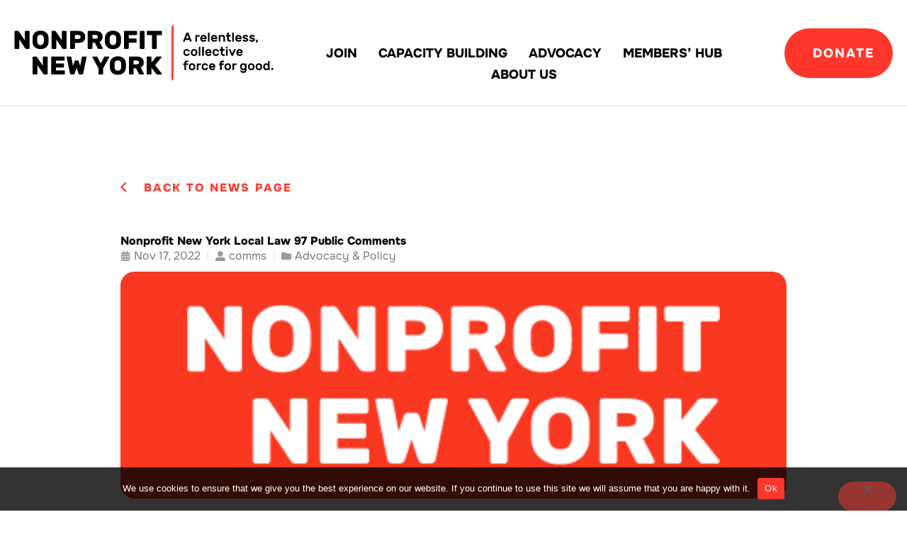

--- FILE ---
content_type: text/html; charset=UTF-8
request_url: https://www.nonprofitnewyork.org/2022/11/nonprofit-new-york-local-law-97-public-comments/
body_size: 58549
content:
<!doctype html>
<html lang="en-US">
<head>
	<meta charset="UTF-8">
	<meta name="viewport" content="width=device-width, initial-scale=1">
	<link rel="profile" href="https://gmpg.org/xfn/11">
	<meta name='robots' content='index, follow, max-image-preview:large, max-snippet:-1, max-video-preview:-1' />

	<!-- This site is optimized with the Yoast SEO plugin v26.7 - https://yoast.com/wordpress/plugins/seo/ -->
	<title>Nonprofit New York Local Law 97 Public Comments | Nonprofit New York</title>
<link data-rocket-prefetch href="https://www.googletagmanager.com" rel="dns-prefetch">
<link data-rocket-prefetch href="https://kit.fontawesome.com" rel="dns-prefetch">
<style id="wpr-usedcss">img:is([sizes=auto i],[sizes^="auto," i]){contain-intrinsic-size:3000px 1500px}img.emoji{display:inline!important;border:none!important;box-shadow:none!important;height:1em!important;width:1em!important;margin:0 .07em!important;vertical-align:-.1em!important;background:0 0!important;padding:0!important}:where(.wp-block-button__link){border-radius:9999px;box-shadow:none;padding:calc(.667em + 2px) calc(1.333em + 2px);text-decoration:none}:root :where(.wp-block-button .wp-block-button__link.is-style-outline),:root :where(.wp-block-button.is-style-outline>.wp-block-button__link){border:2px solid;padding:.667em 1.333em}:root :where(.wp-block-button .wp-block-button__link.is-style-outline:not(.has-text-color)),:root :where(.wp-block-button.is-style-outline>.wp-block-button__link:not(.has-text-color)){color:currentColor}:root :where(.wp-block-button .wp-block-button__link.is-style-outline:not(.has-background)),:root :where(.wp-block-button.is-style-outline>.wp-block-button__link:not(.has-background)){background-color:initial;background-image:none}:where(.wp-block-calendar table:not(.has-background) th){background:#ddd}:where(.wp-block-columns){margin-bottom:1.75em}:where(.wp-block-columns.has-background){padding:1.25em 2.375em}:where(.wp-block-post-comments input[type=submit]){border:none}:where(.wp-block-cover-image:not(.has-text-color)),:where(.wp-block-cover:not(.has-text-color)){color:#fff}:where(.wp-block-cover-image.is-light:not(.has-text-color)),:where(.wp-block-cover.is-light:not(.has-text-color)){color:#000}:root :where(.wp-block-cover h1:not(.has-text-color)),:root :where(.wp-block-cover h2:not(.has-text-color)),:root :where(.wp-block-cover h3:not(.has-text-color)),:root :where(.wp-block-cover h4:not(.has-text-color)),:root :where(.wp-block-cover h5:not(.has-text-color)),:root :where(.wp-block-cover h6:not(.has-text-color)),:root :where(.wp-block-cover p:not(.has-text-color)){color:inherit}:where(.wp-block-file){margin-bottom:1.5em}:where(.wp-block-file__button){border-radius:2em;display:inline-block;padding:.5em 1em}:where(.wp-block-file__button):is(a):active,:where(.wp-block-file__button):is(a):focus,:where(.wp-block-file__button):is(a):hover,:where(.wp-block-file__button):is(a):visited{box-shadow:none;color:#fff;opacity:.85;text-decoration:none}:where(.wp-block-group.wp-block-group-is-layout-constrained){position:relative}:root :where(.wp-block-image.is-style-rounded img,.wp-block-image .is-style-rounded img){border-radius:9999px}:where(.wp-block-latest-comments:not([style*=line-height] .wp-block-latest-comments__comment)){line-height:1.1}:where(.wp-block-latest-comments:not([style*=line-height] .wp-block-latest-comments__comment-excerpt p)){line-height:1.8}:root :where(.wp-block-latest-posts.is-grid){padding:0}:root :where(.wp-block-latest-posts.wp-block-latest-posts__list){padding-left:0}ol,ul{box-sizing:border-box}:root :where(.wp-block-list.has-background){padding:1.25em 2.375em}:where(.wp-block-navigation.has-background .wp-block-navigation-item a:not(.wp-element-button)),:where(.wp-block-navigation.has-background .wp-block-navigation-submenu a:not(.wp-element-button)){padding:.5em 1em}:where(.wp-block-navigation .wp-block-navigation__submenu-container .wp-block-navigation-item a:not(.wp-element-button)),:where(.wp-block-navigation .wp-block-navigation__submenu-container .wp-block-navigation-submenu a:not(.wp-element-button)),:where(.wp-block-navigation .wp-block-navigation__submenu-container .wp-block-navigation-submenu button.wp-block-navigation-item__content),:where(.wp-block-navigation .wp-block-navigation__submenu-container .wp-block-pages-list__item button.wp-block-navigation-item__content){padding:.5em 1em}:root :where(p.has-background){padding:1.25em 2.375em}:where(p.has-text-color:not(.has-link-color)) a{color:inherit}:where(.wp-block-post-comments-form) input:not([type=submit]),:where(.wp-block-post-comments-form) textarea{border:1px solid #949494;font-family:inherit;font-size:1em}:where(.wp-block-post-comments-form) input:where(:not([type=submit]):not([type=checkbox])),:where(.wp-block-post-comments-form) textarea{padding:calc(.667em + 2px)}:where(.wp-block-post-excerpt){box-sizing:border-box;margin-bottom:var(--wp--style--block-gap);margin-top:var(--wp--style--block-gap)}:where(.wp-block-preformatted.has-background){padding:1.25em 2.375em}:where(.wp-block-search__button){border:1px solid #ccc;padding:6px 10px}:where(.wp-block-search__input){font-family:inherit;font-size:inherit;font-style:inherit;font-weight:inherit;letter-spacing:inherit;line-height:inherit;text-transform:inherit}:where(.wp-block-search__button-inside .wp-block-search__inside-wrapper){border:1px solid #949494;box-sizing:border-box;padding:4px}:where(.wp-block-search__button-inside .wp-block-search__inside-wrapper) .wp-block-search__input{border:none;border-radius:0;padding:0 4px}:where(.wp-block-search__button-inside .wp-block-search__inside-wrapper) .wp-block-search__input:focus{outline:0}:where(.wp-block-search__button-inside .wp-block-search__inside-wrapper) :where(.wp-block-search__button){padding:4px 8px}:root :where(.wp-block-separator.is-style-dots){height:auto;line-height:1;text-align:center}:root :where(.wp-block-separator.is-style-dots):before{color:currentColor;content:"···";font-family:serif;font-size:1.5em;letter-spacing:2em;padding-left:2em}:root :where(.wp-block-site-logo.is-style-rounded){border-radius:9999px}:where(.wp-block-social-links:not(.is-style-logos-only)) .wp-social-link{background-color:#f0f0f0;color:#444}:where(.wp-block-social-links:not(.is-style-logos-only)) .wp-social-link-amazon{background-color:#f90;color:#fff}:where(.wp-block-social-links:not(.is-style-logos-only)) .wp-social-link-bandcamp{background-color:#1ea0c3;color:#fff}:where(.wp-block-social-links:not(.is-style-logos-only)) .wp-social-link-behance{background-color:#0757fe;color:#fff}:where(.wp-block-social-links:not(.is-style-logos-only)) .wp-social-link-bluesky{background-color:#0a7aff;color:#fff}:where(.wp-block-social-links:not(.is-style-logos-only)) .wp-social-link-codepen{background-color:#1e1f26;color:#fff}:where(.wp-block-social-links:not(.is-style-logos-only)) .wp-social-link-deviantart{background-color:#02e49b;color:#fff}:where(.wp-block-social-links:not(.is-style-logos-only)) .wp-social-link-discord{background-color:#5865f2;color:#fff}:where(.wp-block-social-links:not(.is-style-logos-only)) .wp-social-link-dribbble{background-color:#e94c89;color:#fff}:where(.wp-block-social-links:not(.is-style-logos-only)) .wp-social-link-dropbox{background-color:#4280ff;color:#fff}:where(.wp-block-social-links:not(.is-style-logos-only)) .wp-social-link-etsy{background-color:#f45800;color:#fff}:where(.wp-block-social-links:not(.is-style-logos-only)) .wp-social-link-facebook{background-color:#0866ff;color:#fff}:where(.wp-block-social-links:not(.is-style-logos-only)) .wp-social-link-fivehundredpx{background-color:#000;color:#fff}:where(.wp-block-social-links:not(.is-style-logos-only)) .wp-social-link-flickr{background-color:#0461dd;color:#fff}:where(.wp-block-social-links:not(.is-style-logos-only)) .wp-social-link-foursquare{background-color:#e65678;color:#fff}:where(.wp-block-social-links:not(.is-style-logos-only)) .wp-social-link-github{background-color:#24292d;color:#fff}:where(.wp-block-social-links:not(.is-style-logos-only)) .wp-social-link-goodreads{background-color:#eceadd;color:#382110}:where(.wp-block-social-links:not(.is-style-logos-only)) .wp-social-link-google{background-color:#ea4434;color:#fff}:where(.wp-block-social-links:not(.is-style-logos-only)) .wp-social-link-gravatar{background-color:#1d4fc4;color:#fff}:where(.wp-block-social-links:not(.is-style-logos-only)) .wp-social-link-instagram{background-color:#f00075;color:#fff}:where(.wp-block-social-links:not(.is-style-logos-only)) .wp-social-link-lastfm{background-color:#e21b24;color:#fff}:where(.wp-block-social-links:not(.is-style-logos-only)) .wp-social-link-linkedin{background-color:#0d66c2;color:#fff}:where(.wp-block-social-links:not(.is-style-logos-only)) .wp-social-link-mastodon{background-color:#3288d4;color:#fff}:where(.wp-block-social-links:not(.is-style-logos-only)) .wp-social-link-medium{background-color:#000;color:#fff}:where(.wp-block-social-links:not(.is-style-logos-only)) .wp-social-link-meetup{background-color:#f6405f;color:#fff}:where(.wp-block-social-links:not(.is-style-logos-only)) .wp-social-link-patreon{background-color:#000;color:#fff}:where(.wp-block-social-links:not(.is-style-logos-only)) .wp-social-link-pinterest{background-color:#e60122;color:#fff}:where(.wp-block-social-links:not(.is-style-logos-only)) .wp-social-link-pocket{background-color:#ef4155;color:#fff}:where(.wp-block-social-links:not(.is-style-logos-only)) .wp-social-link-reddit{background-color:#ff4500;color:#fff}:where(.wp-block-social-links:not(.is-style-logos-only)) .wp-social-link-skype{background-color:#0478d7;color:#fff}:where(.wp-block-social-links:not(.is-style-logos-only)) .wp-social-link-snapchat{background-color:#fefc00;color:#fff;stroke:#000}:where(.wp-block-social-links:not(.is-style-logos-only)) .wp-social-link-soundcloud{background-color:#ff5600;color:#fff}:where(.wp-block-social-links:not(.is-style-logos-only)) .wp-social-link-spotify{background-color:#1bd760;color:#fff}:where(.wp-block-social-links:not(.is-style-logos-only)) .wp-social-link-telegram{background-color:#2aabee;color:#fff}:where(.wp-block-social-links:not(.is-style-logos-only)) .wp-social-link-threads{background-color:#000;color:#fff}:where(.wp-block-social-links:not(.is-style-logos-only)) .wp-social-link-tiktok{background-color:#000;color:#fff}:where(.wp-block-social-links:not(.is-style-logos-only)) .wp-social-link-tumblr{background-color:#011835;color:#fff}:where(.wp-block-social-links:not(.is-style-logos-only)) .wp-social-link-twitch{background-color:#6440a4;color:#fff}:where(.wp-block-social-links:not(.is-style-logos-only)) .wp-social-link-twitter{background-color:#1da1f2;color:#fff}:where(.wp-block-social-links:not(.is-style-logos-only)) .wp-social-link-vimeo{background-color:#1eb7ea;color:#fff}:where(.wp-block-social-links:not(.is-style-logos-only)) .wp-social-link-vk{background-color:#4680c2;color:#fff}:where(.wp-block-social-links:not(.is-style-logos-only)) .wp-social-link-wordpress{background-color:#3499cd;color:#fff}:where(.wp-block-social-links:not(.is-style-logos-only)) .wp-social-link-whatsapp{background-color:#25d366;color:#fff}:where(.wp-block-social-links:not(.is-style-logos-only)) .wp-social-link-x{background-color:#000;color:#fff}:where(.wp-block-social-links:not(.is-style-logos-only)) .wp-social-link-yelp{background-color:#d32422;color:#fff}:where(.wp-block-social-links:not(.is-style-logos-only)) .wp-social-link-youtube{background-color:red;color:#fff}:where(.wp-block-social-links.is-style-logos-only) .wp-social-link{background:0 0}:where(.wp-block-social-links.is-style-logos-only) .wp-social-link svg{height:1.25em;width:1.25em}:where(.wp-block-social-links.is-style-logos-only) .wp-social-link-amazon{color:#f90}:where(.wp-block-social-links.is-style-logos-only) .wp-social-link-bandcamp{color:#1ea0c3}:where(.wp-block-social-links.is-style-logos-only) .wp-social-link-behance{color:#0757fe}:where(.wp-block-social-links.is-style-logos-only) .wp-social-link-bluesky{color:#0a7aff}:where(.wp-block-social-links.is-style-logos-only) .wp-social-link-codepen{color:#1e1f26}:where(.wp-block-social-links.is-style-logos-only) .wp-social-link-deviantart{color:#02e49b}:where(.wp-block-social-links.is-style-logos-only) .wp-social-link-discord{color:#5865f2}:where(.wp-block-social-links.is-style-logos-only) .wp-social-link-dribbble{color:#e94c89}:where(.wp-block-social-links.is-style-logos-only) .wp-social-link-dropbox{color:#4280ff}:where(.wp-block-social-links.is-style-logos-only) .wp-social-link-etsy{color:#f45800}:where(.wp-block-social-links.is-style-logos-only) .wp-social-link-facebook{color:#0866ff}:where(.wp-block-social-links.is-style-logos-only) .wp-social-link-fivehundredpx{color:#000}:where(.wp-block-social-links.is-style-logos-only) .wp-social-link-flickr{color:#0461dd}:where(.wp-block-social-links.is-style-logos-only) .wp-social-link-foursquare{color:#e65678}:where(.wp-block-social-links.is-style-logos-only) .wp-social-link-github{color:#24292d}:where(.wp-block-social-links.is-style-logos-only) .wp-social-link-goodreads{color:#382110}:where(.wp-block-social-links.is-style-logos-only) .wp-social-link-google{color:#ea4434}:where(.wp-block-social-links.is-style-logos-only) .wp-social-link-gravatar{color:#1d4fc4}:where(.wp-block-social-links.is-style-logos-only) .wp-social-link-instagram{color:#f00075}:where(.wp-block-social-links.is-style-logos-only) .wp-social-link-lastfm{color:#e21b24}:where(.wp-block-social-links.is-style-logos-only) .wp-social-link-linkedin{color:#0d66c2}:where(.wp-block-social-links.is-style-logos-only) .wp-social-link-mastodon{color:#3288d4}:where(.wp-block-social-links.is-style-logos-only) .wp-social-link-medium{color:#000}:where(.wp-block-social-links.is-style-logos-only) .wp-social-link-meetup{color:#f6405f}:where(.wp-block-social-links.is-style-logos-only) .wp-social-link-patreon{color:#000}:where(.wp-block-social-links.is-style-logos-only) .wp-social-link-pinterest{color:#e60122}:where(.wp-block-social-links.is-style-logos-only) .wp-social-link-pocket{color:#ef4155}:where(.wp-block-social-links.is-style-logos-only) .wp-social-link-reddit{color:#ff4500}:where(.wp-block-social-links.is-style-logos-only) .wp-social-link-skype{color:#0478d7}:where(.wp-block-social-links.is-style-logos-only) .wp-social-link-snapchat{color:#fff;stroke:#000}:where(.wp-block-social-links.is-style-logos-only) .wp-social-link-soundcloud{color:#ff5600}:where(.wp-block-social-links.is-style-logos-only) .wp-social-link-spotify{color:#1bd760}:where(.wp-block-social-links.is-style-logos-only) .wp-social-link-telegram{color:#2aabee}:where(.wp-block-social-links.is-style-logos-only) .wp-social-link-threads{color:#000}:where(.wp-block-social-links.is-style-logos-only) .wp-social-link-tiktok{color:#000}:where(.wp-block-social-links.is-style-logos-only) .wp-social-link-tumblr{color:#011835}:where(.wp-block-social-links.is-style-logos-only) .wp-social-link-twitch{color:#6440a4}:where(.wp-block-social-links.is-style-logos-only) .wp-social-link-twitter{color:#1da1f2}:where(.wp-block-social-links.is-style-logos-only) .wp-social-link-vimeo{color:#1eb7ea}:where(.wp-block-social-links.is-style-logos-only) .wp-social-link-vk{color:#4680c2}:where(.wp-block-social-links.is-style-logos-only) .wp-social-link-whatsapp{color:#25d366}:where(.wp-block-social-links.is-style-logos-only) .wp-social-link-wordpress{color:#3499cd}:where(.wp-block-social-links.is-style-logos-only) .wp-social-link-x{color:#000}:where(.wp-block-social-links.is-style-logos-only) .wp-social-link-yelp{color:#d32422}:where(.wp-block-social-links.is-style-logos-only) .wp-social-link-youtube{color:red}:root :where(.wp-block-social-links .wp-social-link a){padding:.25em}:root :where(.wp-block-social-links.is-style-logos-only .wp-social-link a){padding:0}:root :where(.wp-block-social-links.is-style-pill-shape .wp-social-link a){padding-left:.6666666667em;padding-right:.6666666667em}:root :where(.wp-block-tag-cloud.is-style-outline){display:flex;flex-wrap:wrap;gap:1ch}:root :where(.wp-block-tag-cloud.is-style-outline a){border:1px solid;font-size:unset!important;margin-right:0;padding:1ch 2ch;text-decoration:none!important}:root :where(.wp-block-table-of-contents){box-sizing:border-box}:where(.wp-block-term-description){box-sizing:border-box;margin-bottom:var(--wp--style--block-gap);margin-top:var(--wp--style--block-gap)}:where(pre.wp-block-verse){font-family:inherit}:root{--wp--preset--font-size--normal:16px;--wp--preset--font-size--huge:42px}.screen-reader-text{border:0;clip-path:inset(50%);height:1px;margin:-1px;overflow:hidden;padding:0;position:absolute;width:1px;word-wrap:normal!important}.screen-reader-text:focus{background-color:#ddd;clip-path:none;color:#444;display:block;font-size:1em;height:auto;left:5px;line-height:normal;padding:15px 23px 14px;text-decoration:none;top:5px;width:auto;z-index:100000}html :where(.has-border-color){border-style:solid}html :where([style*=border-top-color]){border-top-style:solid}html :where([style*=border-right-color]){border-right-style:solid}html :where([style*=border-bottom-color]){border-bottom-style:solid}html :where([style*=border-left-color]){border-left-style:solid}html :where([style*=border-width]){border-style:solid}html :where([style*=border-top-width]){border-top-style:solid}html :where([style*=border-right-width]){border-right-style:solid}html :where([style*=border-bottom-width]){border-bottom-style:solid}html :where([style*=border-left-width]){border-left-style:solid}html :where(img[class*=wp-image-]){height:auto;max-width:100%}:where(figure){margin:0 0 1em}html :where(.is-position-sticky){--wp-admin--admin-bar--position-offset:var(--wp-admin--admin-bar--height,0px)}@media screen and (max-width:600px){html :where(.is-position-sticky){--wp-admin--admin-bar--position-offset:0px}}:root{--wp--preset--aspect-ratio--square:1;--wp--preset--aspect-ratio--4-3:4/3;--wp--preset--aspect-ratio--3-4:3/4;--wp--preset--aspect-ratio--3-2:3/2;--wp--preset--aspect-ratio--2-3:2/3;--wp--preset--aspect-ratio--16-9:16/9;--wp--preset--aspect-ratio--9-16:9/16;--wp--preset--color--black:#000000;--wp--preset--color--cyan-bluish-gray:#abb8c3;--wp--preset--color--white:#ffffff;--wp--preset--color--pale-pink:#f78da7;--wp--preset--color--vivid-red:#cf2e2e;--wp--preset--color--luminous-vivid-orange:#ff6900;--wp--preset--color--luminous-vivid-amber:#fcb900;--wp--preset--color--light-green-cyan:#7bdcb5;--wp--preset--color--vivid-green-cyan:#00d084;--wp--preset--color--pale-cyan-blue:#8ed1fc;--wp--preset--color--vivid-cyan-blue:#0693e3;--wp--preset--color--vivid-purple:#9b51e0;--wp--preset--gradient--vivid-cyan-blue-to-vivid-purple:linear-gradient(135deg,rgba(6, 147, 227, 1) 0%,rgb(155, 81, 224) 100%);--wp--preset--gradient--light-green-cyan-to-vivid-green-cyan:linear-gradient(135deg,rgb(122, 220, 180) 0%,rgb(0, 208, 130) 100%);--wp--preset--gradient--luminous-vivid-amber-to-luminous-vivid-orange:linear-gradient(135deg,rgba(252, 185, 0, 1) 0%,rgba(255, 105, 0, 1) 100%);--wp--preset--gradient--luminous-vivid-orange-to-vivid-red:linear-gradient(135deg,rgba(255, 105, 0, 1) 0%,rgb(207, 46, 46) 100%);--wp--preset--gradient--very-light-gray-to-cyan-bluish-gray:linear-gradient(135deg,rgb(238, 238, 238) 0%,rgb(169, 184, 195) 100%);--wp--preset--gradient--cool-to-warm-spectrum:linear-gradient(135deg,rgb(74, 234, 220) 0%,rgb(151, 120, 209) 20%,rgb(207, 42, 186) 40%,rgb(238, 44, 130) 60%,rgb(251, 105, 98) 80%,rgb(254, 248, 76) 100%);--wp--preset--gradient--blush-light-purple:linear-gradient(135deg,rgb(255, 206, 236) 0%,rgb(152, 150, 240) 100%);--wp--preset--gradient--blush-bordeaux:linear-gradient(135deg,rgb(254, 205, 165) 0%,rgb(254, 45, 45) 50%,rgb(107, 0, 62) 100%);--wp--preset--gradient--luminous-dusk:linear-gradient(135deg,rgb(255, 203, 112) 0%,rgb(199, 81, 192) 50%,rgb(65, 88, 208) 100%);--wp--preset--gradient--pale-ocean:linear-gradient(135deg,rgb(255, 245, 203) 0%,rgb(182, 227, 212) 50%,rgb(51, 167, 181) 100%);--wp--preset--gradient--electric-grass:linear-gradient(135deg,rgb(202, 248, 128) 0%,rgb(113, 206, 126) 100%);--wp--preset--gradient--midnight:linear-gradient(135deg,rgb(2, 3, 129) 0%,rgb(40, 116, 252) 100%);--wp--preset--font-size--small:13px;--wp--preset--font-size--medium:20px;--wp--preset--font-size--large:36px;--wp--preset--font-size--x-large:42px;--wp--preset--spacing--20:0.44rem;--wp--preset--spacing--30:0.67rem;--wp--preset--spacing--40:1rem;--wp--preset--spacing--50:1.5rem;--wp--preset--spacing--60:2.25rem;--wp--preset--spacing--70:3.38rem;--wp--preset--spacing--80:5.06rem;--wp--preset--shadow--natural:6px 6px 9px rgba(0, 0, 0, .2);--wp--preset--shadow--deep:12px 12px 50px rgba(0, 0, 0, .4);--wp--preset--shadow--sharp:6px 6px 0px rgba(0, 0, 0, .2);--wp--preset--shadow--outlined:6px 6px 0px -3px rgba(255, 255, 255, 1),6px 6px rgba(0, 0, 0, 1);--wp--preset--shadow--crisp:6px 6px 0px rgba(0, 0, 0, 1)}:root{--wp--style--global--content-size:800px;--wp--style--global--wide-size:1200px}:where(body){margin:0}:where(.wp-site-blocks)>*{margin-block-start:24px;margin-block-end:0}:where(.wp-site-blocks)>:first-child{margin-block-start:0}:where(.wp-site-blocks)>:last-child{margin-block-end:0}:root{--wp--style--block-gap:24px}:root :where(.is-layout-flow)>:first-child{margin-block-start:0}:root :where(.is-layout-flow)>:last-child{margin-block-end:0}:root :where(.is-layout-flow)>*{margin-block-start:24px;margin-block-end:0}:root :where(.is-layout-constrained)>:first-child{margin-block-start:0}:root :where(.is-layout-constrained)>:last-child{margin-block-end:0}:root :where(.is-layout-constrained)>*{margin-block-start:24px;margin-block-end:0}:root :where(.is-layout-flex){gap:24px}:root :where(.is-layout-grid){gap:24px}body{padding-top:0;padding-right:0;padding-bottom:0;padding-left:0}a:where(:not(.wp-element-button)){text-decoration:underline}:root :where(.wp-element-button,.wp-block-button__link){background-color:#32373c;border-width:0;color:#fff;font-family:inherit;font-size:inherit;line-height:inherit;padding:calc(.667em + 2px) calc(1.333em + 2px);text-decoration:none}:root :where(.wp-block-pullquote){font-size:1.5em;line-height:1.6}#cookie-notice,#cookie-notice .cn-button:not(.cn-button-custom){font-family:-apple-system,BlinkMacSystemFont,Arial,Roboto,"Helvetica Neue",sans-serif;font-weight:400;font-size:13px;text-align:center}#cookie-notice{position:fixed;min-width:100%;height:auto;z-index:100000;letter-spacing:0;line-height:20px;left:0}#cookie-notice,#cookie-notice *{-webkit-box-sizing:border-box;-moz-box-sizing:border-box;box-sizing:border-box}#cookie-notice.cn-animated{-webkit-animation-duration:.5s!important;animation-duration:.5s!important;-webkit-animation-fill-mode:both;animation-fill-mode:both}#cookie-notice .cookie-notice-container{display:block}#cookie-notice.cookie-notice-hidden .cookie-notice-container{display:none}.cn-position-bottom{bottom:0}.cookie-notice-container{padding:15px 30px;text-align:center;width:100%;z-index:2}.cn-close-icon{position:absolute;right:15px;top:50%;margin-top:-10px;width:15px;height:15px;opacity:.5;padding:10px;outline:0;cursor:pointer}.cn-close-icon:hover{opacity:1}.cn-close-icon:after,.cn-close-icon:before{position:absolute;content:' ';height:15px;width:2px;top:3px;background-color:grey}.cn-close-icon:before{transform:rotate(45deg)}.cn-close-icon:after{transform:rotate(-45deg)}#cookie-notice .cn-revoke-cookie{margin:0}#cookie-notice .cn-button{margin:0 0 0 10px;display:inline-block}#cookie-notice .cn-button:not(.cn-button-custom){letter-spacing:.25px;margin:0 0 0 10px;text-transform:none;display:inline-block;cursor:pointer;touch-action:manipulation;white-space:nowrap;outline:0;box-shadow:none;text-shadow:none;border:none;-webkit-border-radius:3px;-moz-border-radius:3px;border-radius:3px;text-decoration:none;padding:8.5px 10px;line-height:1;color:inherit}.cn-text-container{margin:0 0 6px}.cn-buttons-container,.cn-text-container{display:inline-block}#cookie-notice.cookie-notice-visible.cn-effect-fade,#cookie-notice.cookie-revoke-visible.cn-effect-fade{-webkit-animation-name:fadeIn;animation-name:fadeIn}#cookie-notice.cn-effect-fade{-webkit-animation-name:fadeOut;animation-name:fadeOut}@media all and (max-width:900px){.cookie-notice-container #cn-notice-buttons,.cookie-notice-container #cn-notice-text{display:block}#cookie-notice .cn-button{margin:0 5px 5px}}@media all and (max-width:480px){.cookie-notice-container{padding:15px 25px}}.no-js #sign-in-with-google-container{margin:20px 0 0;border:none;box-shadow:none}.no-js #sign-in-with-google-container::before{top:-25px;color:rgba(0,0,0,.54)}html{line-height:1.15;-webkit-text-size-adjust:100%}*,:after,:before{box-sizing:border-box}body{background-color:#fff;color:#333;font-family:-apple-system,BlinkMacSystemFont,'Segoe UI',Roboto,'Helvetica Neue',Arial,'Noto Sans',sans-serif,'Apple Color Emoji','Segoe UI Emoji','Segoe UI Symbol','Noto Color Emoji';font-size:1rem;font-weight:400;line-height:1.5;margin:0;-webkit-font-smoothing:antialiased;-moz-osx-font-smoothing:grayscale}h1,h2,h3{color:inherit;font-family:inherit;font-weight:500;line-height:1.2;margin-block-end:1rem;margin-block-start:.5rem}h1{font-size:2.5rem}h2{font-size:2rem}h3{font-size:1.75rem}p{margin-block-end:.9rem;margin-block-start:0}a{background-color:transparent;color:#c36;text-decoration:none}a:active,a:hover{color:#336}a:not([href]):not([tabindex]),a:not([href]):not([tabindex]):focus,a:not([href]):not([tabindex]):hover{color:inherit;text-decoration:none}a:not([href]):not([tabindex]):focus{outline:0}b,strong{font-weight:bolder}code{font-family:monospace,monospace;font-size:1em}sub{font-size:75%;line-height:0;position:relative;vertical-align:baseline}sub{bottom:-.25em}img{border-style:none;height:auto;max-width:100%}figcaption{color:#333;font-size:16px;font-style:italic;font-weight:400;line-height:1.4}[hidden],template{display:none}@media print{*,:after,:before{background:0 0!important;box-shadow:none!important;color:#000!important;text-shadow:none!important}a,a:visited{text-decoration:underline}a[href]:after{content:" (" attr(href) ")"}a[href^="#"]:after,a[href^="javascript:"]:after{content:""}img,tr{-moz-column-break-inside:avoid;break-inside:avoid}h2,h3,p{orphans:3;widows:3}h2,h3{-moz-column-break-after:avoid;break-after:avoid}}label{display:inline-block;line-height:1;vertical-align:middle}button,input,optgroup,select,textarea{font-family:inherit;font-size:1rem;line-height:1.5;margin:0}input[type=date],input[type=email],input[type=number],input[type=password],input[type=search],input[type=text],input[type=url],select,textarea{border:1px solid #666;border-radius:3px;padding:.5rem 1rem;transition:all .3s;width:100%}input[type=date]:focus,input[type=email]:focus,input[type=number]:focus,input[type=password]:focus,input[type=search]:focus,input[type=text]:focus,input[type=url]:focus,select:focus,textarea:focus{border-color:#333}button,input{overflow:visible}button,select{text-transform:none}[type=button],[type=submit],button{-webkit-appearance:button;width:auto}[type=button],[type=submit],button{background-color:transparent;border:1px solid #c36;border-radius:3px;color:#c36;display:inline-block;font-size:1rem;font-weight:400;padding:.5rem 1rem;text-align:center;transition:all .3s;-webkit-user-select:none;-moz-user-select:none;user-select:none;white-space:nowrap}[type=button]:focus:not(:focus-visible),[type=submit]:focus:not(:focus-visible),button:focus:not(:focus-visible){outline:0}[type=button]:focus,[type=button]:hover,[type=submit]:focus,[type=submit]:hover,button:focus,button:hover{background-color:#c36;color:#fff;text-decoration:none}[type=button]:not(:disabled),[type=submit]:not(:disabled),button:not(:disabled){cursor:pointer}fieldset{padding:.35em .75em .625em}legend{box-sizing:border-box;color:inherit;display:table;max-width:100%;padding:0;white-space:normal}progress{vertical-align:baseline}textarea{overflow:auto;resize:vertical}[type=checkbox],[type=radio]{box-sizing:border-box;padding:0}[type=number]::-webkit-inner-spin-button,[type=number]::-webkit-outer-spin-button{height:auto}[type=search]{-webkit-appearance:textfield;outline-offset:-2px}[type=search]::-webkit-search-decoration{-webkit-appearance:none}::-webkit-file-upload-button{-webkit-appearance:button;font:inherit}select{display:block}table{background-color:transparent;border-collapse:collapse;border-spacing:0;font-size:.9em;margin-block-end:15px;width:100%}table tbody+tbody{border-block-start:2px solid hsla(0,0%,50%,.502)}dl,dt,li,ol,ul{background:0 0;border:0;font-size:100%;margin-block-end:0;margin-block-start:0;outline:0;vertical-align:baseline}.sticky{display:block;position:relative}.hide{display:none!important}.elementor-screen-only,.screen-reader-text,.screen-reader-text span{height:1px;margin:-1px;overflow:hidden;padding:0;position:absolute;top:-10000em;width:1px;clip:rect(0,0,0,0);border:0}.elementor *,.elementor :after,.elementor :before{box-sizing:border-box}.elementor a{box-shadow:none;text-decoration:none}.elementor img{border:none;border-radius:0;box-shadow:none;height:auto;max-width:100%}.elementor .elementor-widget:not(.elementor-widget-text-editor):not(.elementor-widget-theme-post-content) figure{margin:0}.elementor iframe,.elementor object,.elementor video{border:none;line-height:1;margin:0;max-width:100%;width:100%}.elementor-widget-wrap .elementor-element.elementor-widget__width-auto,.elementor-widget-wrap .elementor-element.elementor-widget__width-initial{max-width:100%}.elementor-element{--flex-direction:initial;--flex-wrap:initial;--justify-content:initial;--align-items:initial;--align-content:initial;--gap:initial;--flex-basis:initial;--flex-grow:initial;--flex-shrink:initial;--order:initial;--align-self:initial;align-self:var(--align-self);flex-basis:var(--flex-basis);flex-grow:var(--flex-grow);flex-shrink:var(--flex-shrink);order:var(--order)}.elementor-element:where(.e-con-full,.elementor-widget){align-content:var(--align-content);align-items:var(--align-items);flex-direction:var(--flex-direction);flex-wrap:var(--flex-wrap);gap:var(--row-gap) var(--column-gap);justify-content:var(--justify-content)}.elementor-invisible{visibility:hidden}.elementor-align-right{text-align:right}.elementor-align-right .elementor-button{width:auto}.elementor-align-justify .elementor-button{width:100%}@media (max-width:767px){.elementor-widget-wrap .elementor-element.elementor-widget-mobile__width-initial{max-width:100%}.elementor-mobile-align-center{text-align:center}.elementor-mobile-align-center .elementor-button{width:auto}.elementor-mobile-align-justify .elementor-button{width:100%}}:root{--page-title-display:block}.elementor-page-title{display:var(--page-title-display)}@keyframes eicon-spin{0%{transform:rotate(0)}to{transform:rotate(359deg)}}.eicon-animation-spin{animation:2s linear infinite eicon-spin}.elementor-widget-wrap{align-content:flex-start;flex-wrap:wrap;position:relative;width:100%}.elementor:not(.elementor-bc-flex-widget) .elementor-widget-wrap{display:flex}.elementor-widget-wrap>.elementor-element{width:100%}.elementor-widget-wrap.e-swiper-container{width:calc(100% - (var(--e-column-margin-left,0px) + var(--e-column-margin-right,0px)))}.elementor-widget{position:relative}.elementor-widget:not(:last-child){margin-bottom:var(--kit-widget-spacing,20px)}.elementor-widget:not(:last-child).elementor-widget__width-auto,.elementor-widget:not(:last-child).elementor-widget__width-initial{margin-bottom:0}.elementor-grid{display:grid;grid-column-gap:var(--grid-column-gap);grid-row-gap:var(--grid-row-gap)}.elementor-grid .elementor-grid-item{min-width:0}.elementor-grid-0 .elementor-grid{display:inline-block;margin-bottom:calc(-1 * var(--grid-row-gap));width:100%;word-spacing:var(--grid-column-gap)}.elementor-grid-0 .elementor-grid .elementor-grid-item{display:inline-block;margin-bottom:var(--grid-row-gap);word-break:break-word}@media (min-width:1025px){#elementor-device-mode:after{content:"desktop"}}@media (min-width:-1){#elementor-device-mode:after{content:"widescreen"}}@media (max-width:-1){#elementor-device-mode:after{content:"laptop";content:"tablet_extra"}}@media (max-width:1024px){#elementor-device-mode:after{content:"tablet"}}@media (max-width:-1){#elementor-device-mode:after{content:"mobile_extra"}}@media (prefers-reduced-motion:no-preference){html{scroll-behavior:smooth}}.e-con{--border-radius:0;--border-top-width:0px;--border-right-width:0px;--border-bottom-width:0px;--border-left-width:0px;--border-style:initial;--border-color:initial;--container-widget-width:100%;--container-widget-height:initial;--container-widget-flex-grow:0;--container-widget-align-self:initial;--content-width:min(100%,var(--container-max-width,1140px));--width:100%;--min-height:initial;--height:auto;--text-align:initial;--margin-top:0px;--margin-right:0px;--margin-bottom:0px;--margin-left:0px;--padding-top:var(--container-default-padding-top,10px);--padding-right:var(--container-default-padding-right,10px);--padding-bottom:var(--container-default-padding-bottom,10px);--padding-left:var(--container-default-padding-left,10px);--position:relative;--z-index:revert;--overflow:visible;--gap:var(--widgets-spacing,20px);--row-gap:var(--widgets-spacing-row,20px);--column-gap:var(--widgets-spacing-column,20px);--overlay-mix-blend-mode:initial;--overlay-opacity:1;--overlay-transition:0.3s;--e-con-grid-template-columns:repeat(3,1fr);--e-con-grid-template-rows:repeat(2,1fr);border-radius:var(--border-radius);height:var(--height);min-height:var(--min-height);min-width:0;overflow:var(--overflow);position:var(--position);width:var(--width);z-index:var(--z-index);--flex-wrap-mobile:wrap;margin-block-end:var(--margin-block-end);margin-block-start:var(--margin-block-start);margin-inline-end:var(--margin-inline-end);margin-inline-start:var(--margin-inline-start);padding-inline-end:var(--padding-inline-end);padding-inline-start:var(--padding-inline-start)}.e-con:where(:not(.e-div-block-base)){transition:background var(--background-transition,.3s),border var(--border-transition,.3s),box-shadow var(--border-transition,.3s),transform var(--e-con-transform-transition-duration,.4s)}.e-con{--margin-block-start:var(--margin-top);--margin-block-end:var(--margin-bottom);--margin-inline-start:var(--margin-left);--margin-inline-end:var(--margin-right);--padding-inline-start:var(--padding-left);--padding-inline-end:var(--padding-right);--padding-block-start:var(--padding-top);--padding-block-end:var(--padding-bottom);--border-block-start-width:var(--border-top-width);--border-block-end-width:var(--border-bottom-width);--border-inline-start-width:var(--border-left-width);--border-inline-end-width:var(--border-right-width)}body.rtl .e-con{--padding-inline-start:var(--padding-right);--padding-inline-end:var(--padding-left);--margin-inline-start:var(--margin-right);--margin-inline-end:var(--margin-left);--border-inline-start-width:var(--border-right-width);--border-inline-end-width:var(--border-left-width)}.e-con.e-flex{--flex-direction:column;--flex-basis:auto;--flex-grow:0;--flex-shrink:1;flex:var(--flex-grow) var(--flex-shrink) var(--flex-basis)}.e-con-full,.e-con>.e-con-inner{padding-block-end:var(--padding-block-end);padding-block-start:var(--padding-block-start);text-align:var(--text-align)}.e-con-full.e-flex,.e-con.e-flex>.e-con-inner{flex-direction:var(--flex-direction)}.e-con,.e-con>.e-con-inner{display:var(--display)}.e-con-boxed.e-flex{align-content:normal;align-items:normal;flex-direction:column;flex-wrap:nowrap;justify-content:normal}.e-con-boxed{gap:initial;text-align:initial}.e-con.e-flex>.e-con-inner{align-content:var(--align-content);align-items:var(--align-items);align-self:auto;flex-basis:auto;flex-grow:1;flex-shrink:1;flex-wrap:var(--flex-wrap);justify-content:var(--justify-content)}.e-con>.e-con-inner{gap:var(--row-gap) var(--column-gap);height:100%;margin:0 auto;max-width:var(--content-width);padding-inline-end:0;padding-inline-start:0;width:100%}:is(.elementor-section-wrap,[data-elementor-id])>.e-con{--margin-left:auto;--margin-right:auto;max-width:min(100%,var(--width))}.e-con .elementor-widget.elementor-widget{margin-block-end:0}.e-con:before,.e-con>.elementor-motion-effects-container>.elementor-motion-effects-layer:before{border-block-end-width:var(--border-block-end-width);border-block-start-width:var(--border-block-start-width);border-color:var(--border-color);border-inline-end-width:var(--border-inline-end-width);border-inline-start-width:var(--border-inline-start-width);border-radius:var(--border-radius);border-style:var(--border-style);content:var(--background-overlay);display:block;height:max(100% + var(--border-top-width) + var(--border-bottom-width),100%);left:calc(0px - var(--border-left-width));mix-blend-mode:var(--overlay-mix-blend-mode);opacity:var(--overlay-opacity);position:absolute;top:calc(0px - var(--border-top-width));transition:var(--overlay-transition,.3s);width:max(100% + var(--border-left-width) + var(--border-right-width),100%)}.e-con:before{transition:background var(--overlay-transition,.3s),border-radius var(--border-transition,.3s),opacity var(--overlay-transition,.3s)}.e-con .elementor-widget{min-width:0}.e-con .elementor-widget.e-widget-swiper{width:100%}.e-con>.e-con-inner>.elementor-widget>.elementor-widget-container,.e-con>.elementor-widget>.elementor-widget-container{height:100%}.e-con.e-con>.e-con-inner>.elementor-widget,.elementor.elementor .e-con>.elementor-widget{max-width:100%}.e-con .elementor-widget:not(:last-child){--kit-widget-spacing:0px}@media (max-width:767px){#elementor-device-mode:after{content:"mobile"}.e-con.e-flex{--width:100%;--flex-wrap:var(--flex-wrap-mobile)}.elementor .elementor-hidden-mobile{display:none}}.elementor-element:where(:not(.e-con)):where(:not(.e-div-block-base)) .elementor-widget-container,.elementor-element:where(:not(.e-con)):where(:not(.e-div-block-base)):not(:has(.elementor-widget-container)){transition:background .3s,border .3s,border-radius .3s,box-shadow .3s,transform var(--e-transform-transition-duration,.4s)}.elementor-heading-title{line-height:1;margin:0;padding:0}.elementor-button{background-color:#69727d;border-radius:3px;color:#fff;display:inline-block;font-size:15px;line-height:1;padding:12px 24px;fill:#fff;text-align:center;transition:all .3s}.elementor-button:focus,.elementor-button:hover,.elementor-button:visited{color:#fff}.elementor-button-content-wrapper{display:flex;flex-direction:row;gap:5px;justify-content:center}.elementor-button-icon{align-items:center;display:flex}.elementor-button-icon svg{height:auto;width:1em}.elementor-button-icon .e-font-icon-svg{height:1em}.elementor-button-text{display:inline-block}.elementor-button span{text-decoration:inherit}.elementor-icon{color:#69727d;display:inline-block;font-size:50px;line-height:1;text-align:center;transition:all .3s}.elementor-icon:hover{color:#69727d}.elementor-icon i,.elementor-icon svg{display:block;height:1em;position:relative;width:1em}.elementor-icon i:before,.elementor-icon svg:before{left:50%;position:absolute;transform:translateX(-50%)}.elementor-icon i.fad{width:auto}.elementor-shape-rounded .elementor-icon{border-radius:10%}.animated{animation-duration:1.25s}.animated.animated-fast{animation-duration:.75s}.animated.reverse{animation-direction:reverse;animation-fill-mode:forwards}@media (prefers-reduced-motion:reduce){.animated{animation:none}}@media (min-width:768px) and (max-width:1024px){.elementor .elementor-hidden-tablet{display:none}}@media (min-width:1025px) and (max-width:99999px){.elementor .elementor-hidden-desktop{display:none}}.elementor-widget-image{text-align:center}.elementor-widget-image a{display:inline-block}.elementor-widget-image a img[src$=".svg"]{width:48px}.elementor-widget-image img{display:inline-block;vertical-align:middle}.elementor-sticky--active{z-index:99}.e-con.elementor-sticky--active{z-index:var(--z-index,99)}.elementor-widget.elementor-icon-list--layout-inline .elementor-widget-container,.elementor-widget:not(:has(.elementor-widget-container)) .elementor-widget-container{overflow:hidden}.elementor-widget .elementor-icon-list-items.elementor-inline-items{display:flex;flex-wrap:wrap;margin-left:-8px;margin-right:-8px}.elementor-widget .elementor-icon-list-items.elementor-inline-items .elementor-inline-item{word-break:break-word}.elementor-widget .elementor-icon-list-items.elementor-inline-items .elementor-icon-list-item{margin-left:8px;margin-right:8px}.elementor-widget .elementor-icon-list-items.elementor-inline-items .elementor-icon-list-item:after{border-bottom:0;border-left-width:1px;border-right:0;border-top:0;border-style:solid;height:100%;left:auto;position:relative;right:auto;right:-8px;width:auto}.elementor-widget .elementor-icon-list-items{list-style-type:none;margin:0;padding:0}.elementor-widget .elementor-icon-list-item{margin:0;padding:0;position:relative}.elementor-widget .elementor-icon-list-item:after{bottom:0;position:absolute;width:100%}.elementor-widget .elementor-icon-list-item,.elementor-widget .elementor-icon-list-item a{align-items:var(--icon-vertical-align,center);display:flex;font-size:inherit}.elementor-widget .elementor-icon-list-icon+.elementor-icon-list-text{align-self:center;padding-inline-start:5px}.elementor-widget .elementor-icon-list-icon{display:flex;position:relative;top:var(--icon-vertical-offset,initial)}.elementor-widget .elementor-icon-list-icon svg{height:var(--e-icon-list-icon-size,1em);width:var(--e-icon-list-icon-size,1em)}.elementor-widget .elementor-icon-list-icon i{font-size:var(--e-icon-list-icon-size);width:1.25em}.elementor-widget.elementor-widget-icon-list .elementor-icon-list-icon{text-align:var(--e-icon-list-icon-align)}.elementor-widget.elementor-widget-icon-list .elementor-icon-list-icon svg{margin:var(--e-icon-list-icon-margin,0 calc(var(--e-icon-list-icon-size,1em) * .25) 0 0)}.elementor-widget.elementor-list-item-link-full_width a{width:100%}.elementor-widget.elementor-align-right .elementor-icon-list-item,.elementor-widget.elementor-align-right .elementor-icon-list-item a{justify-content:flex-end;text-align:right}.elementor-widget.elementor-align-right .elementor-icon-list-items{justify-content:flex-end}.elementor-widget:not(.elementor-align-right) .elementor-icon-list-item:after{left:0}.elementor-widget:not(.elementor-align-left) .elementor-icon-list-item:after{right:0}@media (max-width:767px){.elementor-widget.elementor-mobile-align-center .elementor-icon-list-item,.elementor-widget.elementor-mobile-align-center .elementor-icon-list-item a{justify-content:center}.elementor-widget.elementor-mobile-align-center .elementor-icon-list-item:after{margin:auto}.elementor-widget.elementor-mobile-align-center .elementor-inline-items{justify-content:center}.elementor-widget:not(.elementor-mobile-align-right) .elementor-icon-list-item:after{left:0}.elementor-widget:not(.elementor-mobile-align-left) .elementor-icon-list-item:after{right:0}}.elementor .elementor-element ul.elementor-icon-list-items,.elementor-edit-area .elementor-element ul.elementor-icon-list-items{padding:0}.elementor-widget-social-icons.elementor-grid-0 .elementor-widget-container,.elementor-widget-social-icons.elementor-grid-0:not(:has(.elementor-widget-container)){font-size:0;line-height:1}.elementor-widget-social-icons:not(.elementor-grid-0):not(.elementor-grid-tablet-0):not(.elementor-grid-mobile-0) .elementor-grid{display:inline-grid}.elementor-widget-social-icons .elementor-grid{grid-column-gap:var(--grid-column-gap,5px);grid-row-gap:var(--grid-row-gap,5px);grid-template-columns:var(--grid-template-columns);justify-content:var(--justify-content,center);justify-items:var(--justify-content,center)}.elementor-icon.elementor-social-icon{font-size:var(--icon-size,25px);height:calc(var(--icon-size,25px) + 2 * var(--icon-padding,.5em));line-height:var(--icon-size,25px);width:calc(var(--icon-size,25px) + 2 * var(--icon-padding,.5em))}.elementor-social-icon{--e-social-icon-icon-color:#fff;align-items:center;background-color:#69727d;cursor:pointer;display:inline-flex;justify-content:center;text-align:center}.elementor-social-icon i{color:var(--e-social-icon-icon-color)}.elementor-social-icon svg{fill:var(--e-social-icon-icon-color)}.elementor-social-icon:last-child{margin:0}.elementor-social-icon:hover{color:#fff;opacity:.9}.elementor-social-icon-flickr{background-color:#0063dc}.elementor-social-icon-instagram{background-color:#262626}.elementor-social-icon-linkedin{background-color:#0077b5}.elementor-social-icon-youtube{background-color:#cd201f}.elementor-widget-heading .elementor-heading-title[class*=elementor-size-]>a{color:inherit;font-size:inherit;line-height:inherit}.elementor-post-info__terms-list{display:inline-block}.elementor-icon-list-items .elementor-icon-list-item .elementor-icon-list-text{display:inline-block}.elementor-icon-list-items .elementor-icon-list-item .elementor-icon-list-text a,.elementor-icon-list-items .elementor-icon-list-item .elementor-icon-list-text span{display:inline}.elementor-widget-divider{--divider-border-style:none;--divider-border-width:1px;--divider-color:#0c0d0e;--divider-icon-size:20px;--divider-element-spacing:10px;--divider-pattern-height:24px;--divider-pattern-size:20px;--divider-pattern-url:none;--divider-pattern-repeat:repeat-x}.elementor-widget-divider .elementor-divider{display:flex}.elementor-widget-divider .elementor-icon{font-size:var(--divider-icon-size)}.elementor-widget-divider .elementor-divider-separator{direction:ltr;display:flex;margin:0}.elementor-widget-divider:not(.elementor-widget-divider--view-line_text):not(.elementor-widget-divider--view-line_icon) .elementor-divider-separator{border-block-start:var(--divider-border-width) var(--divider-border-style) var(--divider-color)}.e-con-inner>.elementor-widget-divider,.e-con>.elementor-widget-divider{width:var(--container-widget-width,100%);--flex-grow:var(--container-widget-flex-grow)}.elementor-share-buttons--color-custom.elementor-share-buttons--skin-flat .elementor-share-btn{background-color:var(--e-share-buttons-primary-color,#ea4335)}.elementor-share-buttons--color-custom.elementor-share-buttons--skin-flat .elementor-share-btn__icon{color:var(--e-share-buttons-secondary-color,#fff)}.elementor-share-buttons--color-custom.elementor-share-buttons--skin-flat .elementor-share-btn__icon svg{fill:var(--e-share-buttons-secondary-color,#fff)}.elementor-share-buttons--skin-flat .elementor-share-btn{background-color:var(--e-share-buttons-primary-color,#ea4335)}.elementor-share-buttons--skin-flat .elementor-share-btn__icon{color:var(--e-share-buttons-secondary-color,#fff)}.elementor-share-buttons--skin-flat .elementor-share-btn__icon svg{fill:var(--e-share-buttons-secondary-color,#fff)}.elementor-share-buttons--view-icon .elementor-share-btn{justify-content:center}.elementor-share-buttons--view-icon .elementor-share-btn__icon{flex-grow:1;justify-content:center}.elementor-share-btn{align-items:center;cursor:pointer;display:flex;font-size:10px;height:4.5em;justify-content:flex-start;overflow:hidden;transition-duration:.2s;transition-property:filter,background-color,border-color}.elementor-share-btn__icon{transition-duration:.2s;transition-property:color,background-color}.elementor-share-btn__icon{align-items:center;align-self:stretch;display:flex;justify-content:center;position:relative;width:4.5em}.elementor-share-btn__icon i{font-size:var(--e-share-buttons-icon-size,1.7em)}.elementor-share-btn__icon svg{height:var(--e-share-buttons-icon-size,1.7em);width:var(--e-share-buttons-icon-size,1.7em)}.elementor-widget-share-buttons{text-align:var(--alignment,inherit);-moz-text-align-last:var(--alignment,inherit);text-align-last:var(--alignment,inherit)}.elementor-widget-share-buttons.elementor-grid-0 .elementor-widget-container,.elementor-widget-share-buttons.elementor-grid-0:not(:has(.elementor-widget-container)){font-size:0}.elementor-widget-icon-box .elementor-icon-box-wrapper{display:block;text-align:center}.elementor-widget-icon-box .elementor-icon-box-icon{margin-bottom:var(--icon-box-icon-margin,15px);margin-left:auto;margin-right:auto}@media (min-width:768px){.elementor-widget-icon-box.elementor-vertical-align-top .elementor-icon-box-wrapper{align-items:flex-start}}.elementor-widget-icon-box.elementor-position-left .elementor-icon-box-wrapper{display:flex}.elementor-widget-icon-box.elementor-position-left .elementor-icon-box-icon{display:inline-flex;flex:0 0 auto}.elementor-widget-icon-box.elementor-position-left .elementor-icon-box-wrapper{flex-direction:row;text-align:start}.elementor-widget-icon-box.elementor-position-left .elementor-icon-box-icon{margin-bottom:unset;margin-left:0;margin-right:var(--icon-box-icon-margin,15px)}@media (max-width:767px){.elementor-widget-icon-box.elementor-mobile-position-top .elementor-icon-box-wrapper{display:block;flex-direction:unset;text-align:center}.elementor-widget-icon-box.elementor-mobile-position-top .elementor-icon-box-icon{margin-bottom:var(--icon-box-icon-margin,15px);margin-left:auto;margin-right:auto}.elementor-widget-icon-box.elementor-position-left .elementor-icon-box-icon{display:block;flex:unset}}.elementor-widget-icon-box .elementor-icon-box-title a{color:inherit}.elementor-widget-icon-box .elementor-icon-box-content{flex-grow:1}.elementor-widget-icon-box .elementor-icon-box-description{margin:0}.elementor-item:after,.elementor-item:before{display:block;position:absolute;transition:.3s;transition-timing-function:cubic-bezier(.58,.3,.005,1)}.elementor-item:not(:hover):not(:focus):not(.elementor-item-active):not(.highlighted):after,.elementor-item:not(:hover):not(:focus):not(.elementor-item-active):not(.highlighted):before{opacity:0}.elementor-item.highlighted:after,.elementor-item.highlighted:before,.elementor-item:focus:after,.elementor-item:focus:before,.elementor-item:hover:after,.elementor-item:hover:before{transform:scale(1)}.elementor-nav-menu--main .elementor-nav-menu a{transition:.4s}.elementor-nav-menu--main .elementor-nav-menu a,.elementor-nav-menu--main .elementor-nav-menu a.highlighted,.elementor-nav-menu--main .elementor-nav-menu a:focus,.elementor-nav-menu--main .elementor-nav-menu a:hover{padding:13px 20px}.elementor-nav-menu--main .elementor-nav-menu a.current{background:#1f2124;color:#fff}.elementor-nav-menu--main .elementor-nav-menu a.disabled{background:#3f444b;color:#88909b}.elementor-nav-menu--main .elementor-nav-menu ul{border-style:solid;border-width:0;padding:0;position:absolute;width:12em}.elementor-nav-menu--main .elementor-nav-menu span.scroll-down,.elementor-nav-menu--main .elementor-nav-menu span.scroll-up{background:#fff;display:none;height:20px;overflow:hidden;position:absolute;visibility:hidden}.elementor-nav-menu--main .elementor-nav-menu span.scroll-down-arrow,.elementor-nav-menu--main .elementor-nav-menu span.scroll-up-arrow{border:8px dashed transparent;border-bottom:8px solid #33373d;height:0;left:50%;margin-inline-start:-8px;overflow:hidden;position:absolute;top:-2px;width:0}.elementor-nav-menu--main .elementor-nav-menu span.scroll-down-arrow{border-color:#33373d transparent transparent;border-style:solid dashed dashed;top:6px}.elementor-nav-menu--main .elementor-nav-menu--dropdown .sub-arrow .e-font-icon-svg,.elementor-nav-menu--main .elementor-nav-menu--dropdown .sub-arrow i{transform:rotate(-90deg)}.elementor-nav-menu--main .elementor-nav-menu--dropdown .sub-arrow .e-font-icon-svg{fill:currentColor;height:1em;width:1em}.elementor-nav-menu--layout-horizontal{display:flex}.elementor-nav-menu--layout-horizontal .elementor-nav-menu{display:flex;flex-wrap:wrap}.elementor-nav-menu--layout-horizontal .elementor-nav-menu a{flex-grow:1;white-space:nowrap}.elementor-nav-menu--layout-horizontal .elementor-nav-menu>li{display:flex}.elementor-nav-menu--layout-horizontal .elementor-nav-menu>li ul,.elementor-nav-menu--layout-horizontal .elementor-nav-menu>li>.scroll-down{top:100%!important}.elementor-nav-menu--layout-horizontal .elementor-nav-menu>li:not(:first-child)>a{margin-inline-start:var(--e-nav-menu-horizontal-menu-item-margin)}.elementor-nav-menu--layout-horizontal .elementor-nav-menu>li:not(:first-child)>.scroll-down,.elementor-nav-menu--layout-horizontal .elementor-nav-menu>li:not(:first-child)>.scroll-up,.elementor-nav-menu--layout-horizontal .elementor-nav-menu>li:not(:first-child)>ul{left:var(--e-nav-menu-horizontal-menu-item-margin)!important}.elementor-nav-menu--layout-horizontal .elementor-nav-menu>li:not(:last-child)>a{margin-inline-end:var(--e-nav-menu-horizontal-menu-item-margin)}.elementor-nav-menu--layout-horizontal .elementor-nav-menu>li:not(:last-child):after{align-self:center;border-color:var(--e-nav-menu-divider-color,#000);border-left-style:var(--e-nav-menu-divider-style,solid);border-left-width:var(--e-nav-menu-divider-width,2px);content:var(--e-nav-menu-divider-content,none);height:var(--e-nav-menu-divider-height,35%)}.elementor-nav-menu__align-right .elementor-nav-menu{justify-content:flex-end;margin-left:auto}.elementor-nav-menu__align-right .elementor-nav-menu--layout-vertical>ul>li>a{justify-content:flex-end}.elementor-nav-menu__align-left .elementor-nav-menu{justify-content:flex-start;margin-right:auto}.elementor-nav-menu__align-left .elementor-nav-menu--layout-vertical>ul>li>a{justify-content:flex-start}.elementor-nav-menu__align-start .elementor-nav-menu{justify-content:flex-start;margin-inline-end:auto}.elementor-nav-menu__align-start .elementor-nav-menu--layout-vertical>ul>li>a{justify-content:flex-start}.elementor-nav-menu__align-end .elementor-nav-menu{justify-content:flex-end;margin-inline-start:auto}.elementor-nav-menu__align-end .elementor-nav-menu--layout-vertical>ul>li>a{justify-content:flex-end}.elementor-nav-menu__align-center .elementor-nav-menu{justify-content:center;margin-inline-end:auto;margin-inline-start:auto}.elementor-nav-menu__align-center .elementor-nav-menu--layout-vertical>ul>li>a{justify-content:center}.elementor-nav-menu__align-justify .elementor-nav-menu--layout-horizontal .elementor-nav-menu{width:100%}.elementor-nav-menu__align-justify .elementor-nav-menu--layout-horizontal .elementor-nav-menu>li{flex-grow:1}.elementor-nav-menu__align-justify .elementor-nav-menu--layout-horizontal .elementor-nav-menu>li>a{justify-content:center}.elementor-widget-nav-menu:not(.elementor-nav-menu--toggle) .elementor-menu-toggle{display:none}.elementor-widget-nav-menu .elementor-widget-container,.elementor-widget-nav-menu:not(:has(.elementor-widget-container)):not([class*=elementor-hidden-]){display:flex;flex-direction:column}.elementor-nav-menu{position:relative;z-index:2}.elementor-nav-menu:after{clear:both;content:" ";display:block;font:0/0 serif;height:0;overflow:hidden;visibility:hidden}.elementor-nav-menu,.elementor-nav-menu li,.elementor-nav-menu ul{display:block;line-height:normal;list-style:none;margin:0;padding:0;-webkit-tap-highlight-color:transparent}.elementor-nav-menu ul{display:none}.elementor-nav-menu ul ul a,.elementor-nav-menu ul ul a:active,.elementor-nav-menu ul ul a:focus,.elementor-nav-menu ul ul a:hover{border-left:16px solid transparent}.elementor-nav-menu ul ul ul a,.elementor-nav-menu ul ul ul a:active,.elementor-nav-menu ul ul ul a:focus,.elementor-nav-menu ul ul ul a:hover{border-left:24px solid transparent}.elementor-nav-menu ul ul ul ul a,.elementor-nav-menu ul ul ul ul a:active,.elementor-nav-menu ul ul ul ul a:focus,.elementor-nav-menu ul ul ul ul a:hover{border-left:32px solid transparent}.elementor-nav-menu ul ul ul ul ul a,.elementor-nav-menu ul ul ul ul ul a:active,.elementor-nav-menu ul ul ul ul ul a:focus,.elementor-nav-menu ul ul ul ul ul a:hover{border-left:40px solid transparent}.elementor-nav-menu a,.elementor-nav-menu li{position:relative}.elementor-nav-menu li{border-width:0}.elementor-nav-menu a{align-items:center;display:flex}.elementor-nav-menu a,.elementor-nav-menu a:focus,.elementor-nav-menu a:hover{line-height:20px;padding:10px 20px}.elementor-nav-menu a.current{background:#1f2124;color:#fff}.elementor-nav-menu a.disabled{color:#88909b;cursor:not-allowed}.elementor-nav-menu .e-plus-icon:before{content:"+"}.elementor-nav-menu .sub-arrow{align-items:center;display:flex;line-height:1;margin-block-end:-10px;margin-block-start:-10px;padding:10px;padding-inline-end:0}.elementor-nav-menu .sub-arrow i{pointer-events:none}.elementor-nav-menu .sub-arrow .fa.fa-chevron-down,.elementor-nav-menu .sub-arrow .fas.fa-chevron-down{font-size:.7em}.elementor-nav-menu .sub-arrow .e-font-icon-svg{height:1em;width:1em}.elementor-nav-menu .sub-arrow .e-font-icon-svg.fa-svg-chevron-down{height:.7em;width:.7em}.elementor-nav-menu--dropdown .elementor-item.elementor-item-active,.elementor-nav-menu--dropdown .elementor-item.highlighted,.elementor-nav-menu--dropdown .elementor-item:focus,.elementor-nav-menu--dropdown .elementor-item:hover,.elementor-sub-item.highlighted,.elementor-sub-item:focus,.elementor-sub-item:hover{background-color:#3f444b;color:#fff}.elementor-menu-toggle.elementor-active .elementor-menu-toggle__icon--open{display:none}.elementor-nav-menu--dropdown{background-color:#fff;font-size:13px}.elementor-nav-menu--dropdown-none .elementor-menu-toggle,.elementor-nav-menu--dropdown-none .elementor-nav-menu--dropdown{display:none}.elementor-nav-menu--dropdown.elementor-nav-menu__container{margin-top:10px;overflow-x:hidden;overflow-y:auto;transform-origin:top;transition:max-height .3s,transform .3s}.elementor-nav-menu--dropdown.elementor-nav-menu__container .elementor-sub-item{font-size:.85em}.elementor-nav-menu--dropdown a{color:#33373d}.elementor-nav-menu--dropdown a.current{background:#1f2124;color:#fff}.elementor-nav-menu--dropdown a.disabled{color:#b3b3b3}ul.elementor-nav-menu--dropdown a,ul.elementor-nav-menu--dropdown a:focus,ul.elementor-nav-menu--dropdown a:hover{border-inline-start:8px solid transparent;text-shadow:none}.elementor-nav-menu__text-align-center .elementor-nav-menu--dropdown .elementor-nav-menu a{justify-content:center}.elementor-nav-menu--toggle{--menu-height:100vh}.elementor-nav-menu--toggle .elementor-menu-toggle:not(.elementor-active)+.elementor-nav-menu__container{max-height:0;overflow:hidden;transform:scaleY(0)}.elementor-nav-menu--toggle .elementor-menu-toggle.elementor-active+.elementor-nav-menu__container{animation:.3s backwards hide-scroll;max-height:var(--menu-height);transform:scaleY(1)}.elementor-nav-menu--stretch .elementor-nav-menu__container.elementor-nav-menu--dropdown{position:absolute;z-index:9997}@media (max-width:767px){.elementor-nav-menu--dropdown-mobile .elementor-nav-menu--main{display:none}}@media (min-width:768px){.elementor-nav-menu--dropdown-mobile .elementor-menu-toggle,.elementor-nav-menu--dropdown-mobile .elementor-nav-menu--dropdown{display:none}.elementor-nav-menu--dropdown-mobile nav.elementor-nav-menu--dropdown.elementor-nav-menu__container{overflow-y:hidden}}@media (max-width:1024px){.elementor-widget:not(.elementor-tablet-align-right) .elementor-icon-list-item:after{left:0}.elementor-widget:not(.elementor-tablet-align-left) .elementor-icon-list-item:after{right:0}.elementor-nav-menu--dropdown-tablet .elementor-nav-menu--main{display:none}}@media (min-width:1025px){.elementor-nav-menu--dropdown-tablet .elementor-menu-toggle,.elementor-nav-menu--dropdown-tablet .elementor-nav-menu--dropdown{display:none}.elementor-nav-menu--dropdown-tablet nav.elementor-nav-menu--dropdown.elementor-nav-menu__container{overflow-y:hidden}}@media (max-width:-1){.elementor-widget:not(.elementor-laptop-align-right) .elementor-icon-list-item:after{left:0}.elementor-widget:not(.elementor-laptop-align-left) .elementor-icon-list-item:after{right:0}.elementor-widget:not(.elementor-tablet_extra-align-right) .elementor-icon-list-item:after{left:0}.elementor-widget:not(.elementor-tablet_extra-align-left) .elementor-icon-list-item:after{right:0}.elementor-widget:not(.elementor-mobile_extra-align-right) .elementor-icon-list-item:after{left:0}.elementor-widget:not(.elementor-mobile_extra-align-left) .elementor-icon-list-item:after{right:0}.elementor-nav-menu--dropdown-mobile_extra .elementor-nav-menu--main{display:none}.elementor-nav-menu--dropdown-tablet_extra .elementor-nav-menu--main{display:none}}@media (min-width:-1){.elementor-widget:not(.elementor-widescreen-align-right) .elementor-icon-list-item:after{left:0}.elementor-widget:not(.elementor-widescreen-align-left) .elementor-icon-list-item:after{right:0}.elementor-nav-menu--dropdown-mobile_extra .elementor-menu-toggle,.elementor-nav-menu--dropdown-mobile_extra .elementor-nav-menu--dropdown{display:none}.elementor-nav-menu--dropdown-mobile_extra nav.elementor-nav-menu--dropdown.elementor-nav-menu__container{overflow-y:hidden}.elementor-nav-menu--dropdown-tablet_extra .elementor-menu-toggle,.elementor-nav-menu--dropdown-tablet_extra .elementor-nav-menu--dropdown{display:none}.elementor-nav-menu--dropdown-tablet_extra nav.elementor-nav-menu--dropdown.elementor-nav-menu__container{overflow-y:hidden}}@keyframes hide-scroll{0%,to{overflow:hidden}}[data-elementor-type=popup]:not(.elementor-edit-area){display:none}.elementor-popup-modal.dialog-type-lightbox{background-color:transparent;display:flex;pointer-events:none;-webkit-user-select:auto;-moz-user-select:auto;user-select:auto}.elementor-popup-modal .dialog-buttons-wrapper,.elementor-popup-modal .dialog-header{display:none}.elementor-popup-modal .dialog-close-button{display:none;inset-inline-end:20px;margin-top:0;opacity:1;pointer-events:all;top:20px;z-index:9999}.elementor-popup-modal .dialog-close-button svg{fill:#1f2124;height:1em;width:1em}.elementor-popup-modal .dialog-widget-content{background-color:#fff;border-radius:0;box-shadow:none;max-height:100%;max-width:100%;overflow:visible;pointer-events:all;width:auto}.elementor-popup-modal .dialog-message{display:flex;max-height:100vh;max-width:100vw;overflow:auto;padding:0;width:640px}.elementor-popup-modal .elementor{width:100%}.elementor-kit-5{--e-global-color-primary:#000000;--e-global-color-secondary:#FF362C;--e-global-color-text:#222222;--e-global-color-accent:#46BEAB;--e-global-color-af05e87:#DBDBDB;--e-global-color-1e289df:#F2F2F2;--e-global-color-dd4c003:#FFFFFF;--e-global-typography-primary-font-family:"Onest";--e-global-typography-primary-font-size:clamp(2.25rem, 1.924rem + 1.247vi, 2.813rem);--e-global-typography-primary-font-weight:800;--e-global-typography-primary-line-height:1.2em;--e-global-typography-secondary-font-family:"Onest";--e-global-typography-secondary-font-size:clamp(1.688rem, 1.362rem + 1.247vi, 2.25rem);--e-global-typography-secondary-font-weight:800;--e-global-typography-secondary-line-height:1.2em;--e-global-typography-text-font-family:"Onest";--e-global-typography-text-font-size:16px;--e-global-typography-text-font-weight:400;--e-global-typography-text-line-height:24px;--e-global-typography-accent-font-family:"Onest";--e-global-typography-accent-font-size:clamp(1.5rem, 1.391rem + 0.416vi, 1.688rem);--e-global-typography-accent-font-weight:800;--e-global-typography-accent-line-height:1.2em;--e-global-typography-94f2384-font-family:"Onest";--e-global-typography-94f2384-font-size:20px;--e-global-typography-94f2384-font-weight:800;--e-global-typography-94f2384-line-height:1.2em;--e-global-typography-b9beef8-font-family:"Onest";--e-global-typography-b9beef8-font-size:18px;--e-global-typography-b9beef8-font-weight:800;--e-global-typography-b9beef8-line-height:1.2em;--e-global-typography-07f9c73-font-family:"Onest";--e-global-typography-07f9c73-font-size:20px;--e-global-typography-07f9c73-font-weight:400;--e-global-typography-07f9c73-line-height:30px;--e-global-typography-061792f-font-family:"Onest";--e-global-typography-061792f-font-size:14px;--e-global-typography-061792f-font-weight:400;--e-global-typography-061792f-line-height:21px;--e-global-typography-328124d-font-family:"Onest";--e-global-typography-328124d-font-size:18px;--e-global-typography-328124d-font-weight:400;--e-global-typography-328124d-line-height:27px;--e-global-typography-dbef6f4-font-family:"Onest";--e-global-typography-dbef6f4-font-size:16px;--e-global-typography-dbef6f4-font-weight:800;--e-global-typography-dbef6f4-line-height:24px;--e-global-typography-843dd73-font-family:"Onest";--e-global-typography-843dd73-font-size:clamp(3.125rem, 2.039rem + 4.155vi, 5rem);--e-global-typography-843dd73-font-weight:800;--e-global-typography-843dd73-text-transform:uppercase;--e-global-typography-843dd73-line-height:85px;--e-global-typography-908bb93-font-family:"Onest";--e-global-typography-908bb93-font-size:clamp(2.5rem, 1.957rem + 2.078vi, 3.438rem);--e-global-typography-908bb93-font-weight:800;--e-global-typography-908bb93-text-transform:uppercase;--e-global-typography-908bb93-line-height:1.2em;--e-global-typography-f2e57e4-font-family:"Onest";--e-global-typography-f2e57e4-font-size:clamp(2.813rem, 2.27rem + 2.078vi, 3.75rem);--e-global-typography-f2e57e4-font-weight:800;--e-global-typography-f2e57e4-text-transform:uppercase;--e-global-typography-f2e57e4-line-height:70px;--e-global-typography-b92e46f-font-family:"Onest";--e-global-typography-b92e46f-font-size:20px;--e-global-typography-b92e46f-font-weight:800;--e-global-typography-b92e46f-text-transform:uppercase;--e-global-typography-b92e46f-line-height:30px;--e-global-typography-b92e46f-letter-spacing:2px;color:var(--e-global-color-text);font-family:var( --e-global-typography-text-font-family ),Sans-serif;font-size:var( --e-global-typography-text-font-size );font-weight:var(--e-global-typography-text-font-weight);line-height:var( --e-global-typography-text-line-height )}.elementor-kit-5 .elementor-button,.elementor-kit-5 button,.elementor-kit-5 input[type=button],.elementor-kit-5 input[type=submit]{background-color:var(--e-global-color-secondary);font-family:Onest,Sans-serif;font-size:18px;font-weight:800;text-transform:uppercase;line-height:30px;letter-spacing:2px;color:var(--e-global-color-dd4c003);border-style:solid;border-width:1px;border-color:var(--e-global-color-secondary);border-radius:100px 100px 100px 100px;padding:20px 40px}.elementor-kit-5 .elementor-button:focus,.elementor-kit-5 .elementor-button:hover,.elementor-kit-5 button:focus,.elementor-kit-5 button:hover,.elementor-kit-5 input[type=button]:focus,.elementor-kit-5 input[type=button]:hover,.elementor-kit-5 input[type=submit]:focus,.elementor-kit-5 input[type=submit]:hover{background-color:var(--e-global-color-text);color:var(--e-global-color-dd4c003);border-style:solid;border-width:1px;border-color:var(--e-global-color-text)}.elementor-kit-5 a{color:var(--e-global-color-secondary)}.elementor-kit-5 a:hover{color:var(--e-global-color-accent)}.elementor-kit-5 h1{color:var(--e-global-color-primary);font-family:var( --e-global-typography-primary-font-family ),Sans-serif;font-size:var( --e-global-typography-primary-font-size );font-weight:var(--e-global-typography-primary-font-weight);line-height:var( --e-global-typography-primary-line-height )}.elementor-kit-5 h2{color:var(--e-global-color-primary);font-family:var( --e-global-typography-secondary-font-family ),Sans-serif;font-size:var( --e-global-typography-secondary-font-size );font-weight:var(--e-global-typography-secondary-font-weight);line-height:var( --e-global-typography-secondary-line-height )}.elementor-kit-5 h3{color:var(--e-global-color-primary);font-family:var( --e-global-typography-accent-font-family ),Sans-serif;font-size:var( --e-global-typography-accent-font-size );font-weight:var(--e-global-typography-accent-font-weight);line-height:var( --e-global-typography-accent-line-height )}.elementor-kit-5 input:not([type=button]):not([type=submit]),.elementor-kit-5 textarea{background-color:var(--e-global-color-dd4c003);border-style:solid;border-width:1px;border-color:var(--e-global-color-af05e87);border-radius:100px 100px 100px 100px;padding:20px 30px}.elementor-kit-5 input:focus:not([type=button]):not([type=submit]),.elementor-kit-5 textarea:focus{color:var(--e-global-color-text);background-color:#f8f8f8;border-style:solid;border-width:1px;border-color:var(--e-global-color-secondary)}.e-con{--container-max-width:1140px;--container-default-padding-top:0px;--container-default-padding-right:0px;--container-default-padding-bottom:0px;--container-default-padding-left:0px}.elementor-widget:not(:last-child){--kit-widget-spacing:0px}.elementor-element{--widgets-spacing:0px 0px;--widgets-spacing-row:0px;--widgets-spacing-column:0px}@font-face{font-family:Onest;font-style:normal;font-weight:400;font-display:swap;src:url('https://www.nonprofitnewyork.org/wp-content/uploads/2024/11/Onest-Regular.woff2') format('woff2'),url('https://www.nonprofitnewyork.org/wp-content/uploads/2024/11/Onest-Regular.woff') format('woff')}@font-face{font-family:Onest;font-style:normal;font-weight:800;font-display:swap;src:url('https://www.nonprofitnewyork.org/wp-content/uploads/2024/11/Onest-ExtraBold.woff2') format('woff2'),url('https://www.nonprofitnewyork.org/wp-content/uploads/2024/11/Onest-ExtraBold.woff') format('woff')}.elementor-9 .elementor-element.elementor-element-a9b8af4{--display:flex;--flex-direction:row;--container-widget-width:calc( ( 1 - var( --container-widget-flex-grow ) ) * 100% );--container-widget-height:100%;--container-widget-flex-grow:1;--container-widget-align-self:stretch;--flex-wrap-mobile:wrap;--justify-content:space-between;--align-items:center;--gap:0px 0px;--row-gap:0px;--column-gap:0px;--flex-wrap:nowrap;border-style:solid;--border-style:solid;border-width:0 0 1px;--border-top-width:0px;--border-right-width:0px;--border-bottom-width:1px;--border-left-width:0px;border-color:var(--e-global-color-af05e87);--border-color:var(--e-global-color-af05e87);--padding-top:25px;--padding-bottom:25px;--padding-left:20px;--padding-right:20px;--z-index:500}.elementor-9 .elementor-element.elementor-element-a9b8af4:not(.elementor-motion-effects-element-type-background),.elementor-9 .elementor-element.elementor-element-a9b8af4>.elementor-motion-effects-container>.elementor-motion-effects-layer{background-color:var(--e-global-color-dd4c003)}.elementor-9 .elementor-element.elementor-element-7a77576{width:auto;max-width:auto;text-align:left}.elementor-9 .elementor-element.elementor-element-7a77576 img{width:100%;max-width:368px}.elementor-9 .elementor-element.elementor-element-2db6c5f .elementskit-menu-hamburger{background-color:#02010100;float:right;border-style:none}.elementor-9 .elementor-element.elementor-element-2db6c5f .elementskit-menu-close{background-color:#02010100;font-family:var( --e-global-typography-94f2384-font-family ),Sans-serif;font-size:var( --e-global-typography-94f2384-font-size );font-weight:var(--e-global-typography-94f2384-font-weight);line-height:var( --e-global-typography-94f2384-line-height );border-style:none;color:var(--e-global-color-primary)}.elementor-9 .elementor-element.elementor-element-2db6c5f .elementskit-menu-container{height:30px;border-radius:0 0 0 0}.elementor-9 .elementor-element.elementor-element-2db6c5f .elementskit-nav-identity-panel{padding:0}.elementor-9 .elementor-element.elementor-element-2db6c5f .elementskit-navbar-nav li a .ekit-menu-icon{padding:0}.elementor-9 .elementor-element.elementor-element-2db6c5f .elementskit-navbar-nav>li>a{font-family:Onest,Sans-serif;font-size:18px;font-weight:800;text-transform:uppercase;line-height:30px;color:#000;padding:0 15px}.elementor-9 .elementor-element.elementor-element-2db6c5f .elementskit-navbar-nav>li>a:hover{color:var(--e-global-color-secondary)}.elementor-9 .elementor-element.elementor-element-2db6c5f .elementskit-navbar-nav>li>a:focus{color:var(--e-global-color-secondary)}.elementor-9 .elementor-element.elementor-element-2db6c5f .elementskit-navbar-nav>li>a:active{color:var(--e-global-color-secondary)}.elementor-9 .elementor-element.elementor-element-2db6c5f .elementskit-navbar-nav>li:hover>a{color:var(--e-global-color-secondary)}.elementor-9 .elementor-element.elementor-element-2db6c5f .elementskit-navbar-nav>li:hover>a .elementskit-submenu-indicator{color:var(--e-global-color-secondary)}.elementor-9 .elementor-element.elementor-element-2db6c5f .elementskit-navbar-nav>li>a:hover .elementskit-submenu-indicator{color:var(--e-global-color-secondary)}.elementor-9 .elementor-element.elementor-element-2db6c5f .elementskit-navbar-nav>li>a:focus .elementskit-submenu-indicator{color:var(--e-global-color-secondary)}.elementor-9 .elementor-element.elementor-element-2db6c5f .elementskit-navbar-nav>li>a:active .elementskit-submenu-indicator{color:var(--e-global-color-secondary)}.elementor-9 .elementor-element.elementor-element-2db6c5f .elementskit-navbar-nav>li.current-menu-item>a{color:var(--e-global-color-secondary)}.elementor-9 .elementor-element.elementor-element-2db6c5f .elementskit-navbar-nav>li.current-menu-ancestor>a{color:var(--e-global-color-secondary)}.elementor-9 .elementor-element.elementor-element-2db6c5f .elementskit-navbar-nav>li.current-menu-ancestor>a .elementskit-submenu-indicator{color:var(--e-global-color-secondary)}.elementor-9 .elementor-element.elementor-element-2db6c5f .elementskit-navbar-nav>li{margin:0}.elementor-9 .elementor-element.elementor-element-2db6c5f .elementskit-navbar-nav>li>a .elementskit-submenu-indicator{color:var(--e-global-color-secondary);fill:var(--e-global-color-secondary)}.elementor-9 .elementor-element.elementor-element-2db6c5f .elementskit-navbar-nav>li>a .ekit-submenu-indicator-icon{color:var(--e-global-color-secondary);fill:var(--e-global-color-secondary)}.elementor-9 .elementor-element.elementor-element-2db6c5f .elementskit-navbar-nav .elementskit-submenu-panel>li>a{padding:15px;color:#000}.elementor-9 .elementor-element.elementor-element-2db6c5f .elementskit-navbar-nav .elementskit-submenu-panel>li>a:hover{color:#707070}.elementor-9 .elementor-element.elementor-element-2db6c5f .elementskit-navbar-nav .elementskit-submenu-panel>li>a:focus{color:#707070}.elementor-9 .elementor-element.elementor-element-2db6c5f .elementskit-navbar-nav .elementskit-submenu-panel>li>a:active{color:#707070}.elementor-9 .elementor-element.elementor-element-2db6c5f .elementskit-navbar-nav .elementskit-submenu-panel>li:hover>a{color:#707070}.elementor-9 .elementor-element.elementor-element-2db6c5f .elementskit-navbar-nav .elementskit-submenu-panel>li.current-menu-item>a{color:#707070!important}.elementor-9 .elementor-element.elementor-element-2db6c5f .elementskit-submenu-panel{padding:15px 0}.elementor-9 .elementor-element.elementor-element-2db6c5f .elementskit-navbar-nav .elementskit-submenu-panel{border-radius:0 0 0 0;min-width:220px}.elementor-9 .elementor-element.elementor-element-2db6c5f .elementskit-menu-hamburger .elementskit-menu-hamburger-icon{background-color:var(--e-global-color-primary)}.elementor-9 .elementor-element.elementor-element-2db6c5f .elementskit-menu-hamburger>.ekit-menu-icon{color:var(--e-global-color-primary)}.elementor-9 .elementor-element.elementor-element-2db6c5f .elementskit-menu-hamburger:hover .elementskit-menu-hamburger-icon{background-color:var(--e-global-color-primary)}.elementor-9 .elementor-element.elementor-element-2db6c5f .elementskit-menu-hamburger:hover>.ekit-menu-icon{color:var(--e-global-color-primary)}.elementor-9 .elementor-element.elementor-element-2db6c5f .elementskit-menu-close:hover{color:var(--e-global-color-primary)}.elementor-9 .elementor-element.elementor-element-2dae30f{width:var(--container-widget-width,167px);max-width:167px;margin:0 0 calc(var(--kit-widget-spacing,0px) + -7px) 0;--container-widget-width:167px;--container-widget-flex-grow:0}.elementor-9 .elementor-element.elementor-element-2dae30f.elementor-element{--align-self:center}.elementor-9 .elementor-element.elementor-element-2dae30f .elementor-button-content-wrapper{flex-direction:row-reverse}.elementor-9 .elementor-element.elementor-element-2dae30f .elementor-button .elementor-button-content-wrapper{gap:13px}.elementor-9 .elementor-element.elementor-element-2dae30f .elementor-button:focus,.elementor-9 .elementor-element.elementor-element-2dae30f .elementor-button:hover{border-color:#02010100}.elementor-9 .elementor-element.elementor-element-2dae30f .elementor-button{border-style:none}.elementor-9 .elementor-element.elementor-element-bdfaed7 .elementor-icon-wrapper{text-align:center}.elementor-9 .elementor-element.elementor-element-bdfaed7.elementor-view-stacked .elementor-icon{background-color:var(--e-global-color-primary)}.elementor-9 .elementor-element.elementor-element-bdfaed7.elementor-view-default .elementor-icon,.elementor-9 .elementor-element.elementor-element-bdfaed7.elementor-view-framed .elementor-icon{color:var(--e-global-color-primary);border-color:var(--e-global-color-primary)}.elementor-9 .elementor-element.elementor-element-bdfaed7.elementor-view-default .elementor-icon svg,.elementor-9 .elementor-element.elementor-element-bdfaed7.elementor-view-framed .elementor-icon{fill:var(--e-global-color-primary)}.elementor-9 .elementor-element.elementor-element-bdfaed7.elementor-view-stacked .elementor-icon:hover{background-color:var(--e-global-color-primary)}.elementor-9 .elementor-element.elementor-element-bdfaed7.elementor-view-default .elementor-icon:hover,.elementor-9 .elementor-element.elementor-element-bdfaed7.elementor-view-framed .elementor-icon:hover{color:var(--e-global-color-primary);border-color:var(--e-global-color-primary)}.elementor-9 .elementor-element.elementor-element-bdfaed7.elementor-view-default .elementor-icon:hover svg,.elementor-9 .elementor-element.elementor-element-bdfaed7.elementor-view-framed .elementor-icon:hover{fill:var(--e-global-color-primary)}.elementor-9 .elementor-element.elementor-element-bdfaed7 .elementor-icon{font-size:40px}.elementor-9 .elementor-element.elementor-element-bdfaed7 .elementor-icon svg{height:40px}@media(max-width:1024px){.elementor-kit-5{font-size:var( --e-global-typography-text-font-size );line-height:var( --e-global-typography-text-line-height )}.elementor-kit-5 h1{font-size:var( --e-global-typography-primary-font-size );line-height:var( --e-global-typography-primary-line-height )}.elementor-kit-5 h2{font-size:var( --e-global-typography-secondary-font-size );line-height:var( --e-global-typography-secondary-line-height )}.elementor-kit-5 h3{font-size:var( --e-global-typography-accent-font-size );line-height:var( --e-global-typography-accent-line-height )}.e-con{--container-max-width:1024px}.elementor-9 .elementor-element.elementor-element-a9b8af4{--padding-top:10px;--padding-bottom:10px;--padding-left:20px;--padding-right:20px;--z-index:999}.elementor-9 .elementor-element.elementor-element-2db6c5f .elementskit-nav-identity-panel{padding:10px 0}.elementor-9 .elementor-element.elementor-element-2db6c5f .elementskit-menu-container{max-width:350px;border-radius:0 0 0 0}.elementor-9 .elementor-element.elementor-element-2db6c5f .elementskit-navbar-nav>li>a{color:#000;padding:10px 15px}.elementor-9 .elementor-element.elementor-element-2db6c5f .elementskit-navbar-nav .elementskit-submenu-panel>li>a{padding:15px}.elementor-9 .elementor-element.elementor-element-2db6c5f .elementskit-navbar-nav .elementskit-submenu-panel{border-radius:0 0 0 0}.elementor-9 .elementor-element.elementor-element-2db6c5f .elementskit-menu-hamburger{padding:0;width:0;border-radius:0}.elementor-9 .elementor-element.elementor-element-2db6c5f .elementskit-menu-hamburger>.ekit-menu-icon{font-size:30px}.elementor-9 .elementor-element.elementor-element-2db6c5f .elementskit-menu-close{font-size:var( --e-global-typography-94f2384-font-size );line-height:var( --e-global-typography-94f2384-line-height );padding:0;margin:12px}.elementor-9 .elementor-element.elementor-element-2db6c5f .elementskit-nav-logo>img{max-width:215px;max-height:60px}.elementor-9 .elementor-element.elementor-element-2db6c5f .elementskit-nav-logo{margin:0;padding:20px}.elementor-9 .elementor-element.elementor-element-bdfaed7{margin:0 0 calc(var(--kit-widget-spacing,0px) + -10px) 0}.elementor-9 .elementor-element.elementor-element-bdfaed7 .elementor-icon{font-size:30px}.elementor-9 .elementor-element.elementor-element-bdfaed7 .elementor-icon svg{height:30px}}@media(max-width:767px){table table{font-size:.8em}.elementor-kit-5{--e-global-typography-843dd73-line-height:1.1em;--e-global-typography-f2e57e4-line-height:1.2em;font-size:var( --e-global-typography-text-font-size );line-height:var( --e-global-typography-text-line-height )}.elementor-kit-5 h1{font-size:var( --e-global-typography-primary-font-size );line-height:var( --e-global-typography-primary-line-height )}.elementor-kit-5 h2{font-size:var( --e-global-typography-secondary-font-size );line-height:var( --e-global-typography-secondary-line-height )}.elementor-kit-5 h3{font-size:var( --e-global-typography-accent-font-size );line-height:var( --e-global-typography-accent-line-height )}.e-con{--container-max-width:767px}.elementor-9 .elementor-element.elementor-element-7a77576{width:var(--container-widget-width,90%);max-width:90%;--container-widget-width:90%;--container-widget-flex-grow:0;text-align:left}.elementor-9 .elementor-element.elementor-element-7a77576 img{max-width:80%}.elementor-9 .elementor-element.elementor-element-2db6c5f .elementskit-menu-close{font-size:var( --e-global-typography-94f2384-font-size );line-height:var( --e-global-typography-94f2384-line-height )}.elementor-9 .elementor-element.elementor-element-2db6c5f .elementskit-nav-logo>img{max-width:120px;max-height:50px}.elementor-9 .elementor-element.elementor-element-bdfaed7{width:var(--container-widget-width,10%);max-width:10%;margin:0 0 calc(var(--kit-widget-spacing,0px) + -11px) 0;--container-widget-width:10%;--container-widget-flex-grow:0}.elementor-9 .elementor-element.elementor-element-bdfaed7 .elementor-icon-wrapper{text-align:right}}.elementor-35 .elementor-element.elementor-element-be88840{--display:flex;--flex-direction:row;--container-widget-width:initial;--container-widget-height:100%;--container-widget-flex-grow:1;--container-widget-align-self:stretch;--flex-wrap-mobile:wrap;--gap:0px 0px;--row-gap:0px;--column-gap:0px;--padding-top:100px;--padding-bottom:100px;--padding-left:20px;--padding-right:20px}.elementor-35 .elementor-element.elementor-element-be88840:not(.elementor-motion-effects-element-type-background),.elementor-35 .elementor-element.elementor-element-be88840>.elementor-motion-effects-container>.elementor-motion-effects-layer{background-color:var(--e-global-color-dd4c003)}.elementor-35 .elementor-element.elementor-element-5907dc8{--display:flex;--flex-direction:column;--container-widget-width:100%;--container-widget-height:initial;--container-widget-flex-grow:0;--container-widget-align-self:initial;--flex-wrap-mobile:wrap;--gap:10px 0px;--row-gap:10px;--column-gap:0px}.elementor-35 .elementor-element.elementor-element-d4d5c13{text-align:left}.elementor-35 .elementor-element.elementor-element-d4d5c13 img{width:100%;max-width:230px}.elementor-35 .elementor-element.elementor-element-3f005ee{width:var(--container-widget-width,67%);max-width:67%;margin:20px 0 calc(var(--kit-widget-spacing,0px) + 20px) 0;--container-widget-width:67%;--container-widget-flex-grow:0;--e-icon-list-icon-size:16px;--icon-vertical-align:flex-start;--icon-vertical-offset:4px}.elementor-35 .elementor-element.elementor-element-3f005ee .elementor-icon-list-items:not(.elementor-inline-items) .elementor-icon-list-item:not(:last-child){padding-bottom:calc(10px/2)}.elementor-35 .elementor-element.elementor-element-3f005ee .elementor-icon-list-items:not(.elementor-inline-items) .elementor-icon-list-item:not(:first-child){margin-top:calc(10px/2)}.elementor-35 .elementor-element.elementor-element-3f005ee .elementor-icon-list-items.elementor-inline-items .elementor-icon-list-item{margin-right:calc(10px/2);margin-left:calc(10px/2)}.elementor-35 .elementor-element.elementor-element-3f005ee .elementor-icon-list-items.elementor-inline-items{margin-right:calc(-10px/2);margin-left:calc(-10px/2)}body.rtl .elementor-35 .elementor-element.elementor-element-3f005ee .elementor-icon-list-items.elementor-inline-items .elementor-icon-list-item:after{left:calc(-10px/2)}body:not(.rtl) .elementor-35 .elementor-element.elementor-element-3f005ee .elementor-icon-list-items.elementor-inline-items .elementor-icon-list-item:after{right:calc(-10px/2)}.elementor-35 .elementor-element.elementor-element-3f005ee .elementor-icon-list-icon i{color:var(--e-global-color-secondary);transition:color .3s}.elementor-35 .elementor-element.elementor-element-3f005ee .elementor-icon-list-icon svg{fill:var(--e-global-color-secondary);transition:fill .3s}.elementor-35 .elementor-element.elementor-element-3f005ee .elementor-icon-list-item:hover .elementor-icon-list-icon i{color:var(--e-global-color-secondary)}.elementor-35 .elementor-element.elementor-element-3f005ee .elementor-icon-list-item:hover .elementor-icon-list-icon svg{fill:var(--e-global-color-secondary)}.elementor-35 .elementor-element.elementor-element-3f005ee .elementor-icon-list-icon{padding-right:10px}.elementor-35 .elementor-element.elementor-element-3f005ee .elementor-icon-list-item>.elementor-icon-list-text,.elementor-35 .elementor-element.elementor-element-3f005ee .elementor-icon-list-item>a{font-family:var( --e-global-typography-text-font-family ),Sans-serif;font-size:var( --e-global-typography-text-font-size );font-weight:var(--e-global-typography-text-font-weight);line-height:var( --e-global-typography-text-line-height )}.elementor-35 .elementor-element.elementor-element-3f005ee .elementor-icon-list-text{color:var(--e-global-color-text);transition:color .3s}.elementor-35 .elementor-element.elementor-element-3f005ee .elementor-icon-list-item:hover .elementor-icon-list-text{color:var(--e-global-color-secondary)}.elementor-35 .elementor-element.elementor-element-3ee4486{--grid-template-columns:repeat(0, auto);text-align:left;margin:0 0 calc(var(--kit-widget-spacing,0px) + 20px) 0;--icon-size:15px;--grid-column-gap:15px;--grid-row-gap:0px}.elementor-35 .elementor-element.elementor-element-3ee4486 .elementor-social-icon{background-color:#02010100;--icon-padding:0.7em;border-style:solid;border-width:1px;border-color:var(--e-global-color-secondary)}.elementor-35 .elementor-element.elementor-element-3ee4486 .elementor-social-icon i{color:var(--e-global-color-primary)}.elementor-35 .elementor-element.elementor-element-3ee4486 .elementor-social-icon svg{fill:var(--e-global-color-primary)}.elementor-35 .elementor-element.elementor-element-3ee4486 .elementor-icon{border-radius:100px 100px 100px 100px}.elementor-35 .elementor-element.elementor-element-3ee4486 .elementor-social-icon:hover{background-color:var(--e-global-color-1e289df)}.elementor-35 .elementor-element.elementor-element-3ee4486 .elementor-social-icon:hover i{color:var(--e-global-color-primary)}.elementor-35 .elementor-element.elementor-element-3ee4486 .elementor-social-icon:hover svg{fill:var(--e-global-color-primary)}.elementor-35 .elementor-element.elementor-element-dbf4321{width:auto;max-width:auto;margin:0 0 calc(var(--kit-widget-spacing,0px) + -7px) 0}.elementor-35 .elementor-element.elementor-element-dbf4321.elementor-element{--align-self:flex-start}.elementor-35 .elementor-element.elementor-element-dbf4321 .elementor-button-content-wrapper{flex-direction:row-reverse}.elementor-35 .elementor-element.elementor-element-dbf4321 .elementor-button .elementor-button-content-wrapper{gap:13px}.elementor-35 .elementor-element.elementor-element-dbf4321 .elementor-button{font-family:Onest,Sans-serif;font-size:15px;font-weight:800;text-transform:uppercase;line-height:30px;letter-spacing:2px;border-style:none}.elementor-35 .elementor-element.elementor-element-dbf4321 .elementor-button:focus,.elementor-35 .elementor-element.elementor-element-dbf4321 .elementor-button:hover{border-color:#02010100}.elementor-35 .elementor-element.elementor-element-923de4b{width:auto;max-width:auto;margin:0 0 calc(var(--kit-widget-spacing,0px) + -7px) 0}.elementor-35 .elementor-element.elementor-element-923de4b.elementor-element{--align-self:flex-start}.elementor-35 .elementor-element.elementor-element-923de4b .elementor-button-content-wrapper{flex-direction:row-reverse}.elementor-35 .elementor-element.elementor-element-923de4b .elementor-button .elementor-button-content-wrapper{gap:13px}.elementor-35 .elementor-element.elementor-element-923de4b .elementor-button{font-family:Onest,Sans-serif;font-size:15px;font-weight:800;text-transform:uppercase;line-height:30px;letter-spacing:2px;border-style:none}.elementor-35 .elementor-element.elementor-element-923de4b .elementor-button:focus,.elementor-35 .elementor-element.elementor-element-923de4b .elementor-button:hover{border-color:#02010100}.elementor-35 .elementor-element.elementor-element-914fe30{--display:flex}.elementor-35 .elementor-element.elementor-element-bd491bf{width:auto;max-width:auto;margin:0 0 calc(var(--kit-widget-spacing,0px) + -7px) 0}.elementor-35 .elementor-element.elementor-element-bd491bf.elementor-element{--align-self:flex-start}.elementor-35 .elementor-element.elementor-element-bd491bf .elementor-button-content-wrapper{flex-direction:row-reverse}.elementor-35 .elementor-element.elementor-element-bd491bf .elementor-button .elementor-button-content-wrapper{gap:13px}.elementor-35 .elementor-element.elementor-element-bd491bf .elementor-button{font-family:Onest,Sans-serif;font-size:15px;font-weight:800;text-transform:uppercase;line-height:30px;letter-spacing:2px;border-style:none}.elementor-35 .elementor-element.elementor-element-bd491bf .elementor-button:focus,.elementor-35 .elementor-element.elementor-element-bd491bf .elementor-button:hover{border-color:#02010100}.elementor-35 .elementor-element.elementor-element-83535cf{width:auto;max-width:auto;margin:0 0 calc(var(--kit-widget-spacing,0px) + -7px) 0}.elementor-35 .elementor-element.elementor-element-83535cf.elementor-element{--align-self:flex-start}.elementor-35 .elementor-element.elementor-element-83535cf .elementor-button-content-wrapper{flex-direction:row-reverse}.elementor-35 .elementor-element.elementor-element-83535cf .elementor-button .elementor-button-content-wrapper{gap:13px}.elementor-35 .elementor-element.elementor-element-83535cf .elementor-button{font-family:Onest,Sans-serif;font-size:15px;font-weight:800;text-transform:uppercase;line-height:30px;letter-spacing:2px;border-style:none}.elementor-35 .elementor-element.elementor-element-83535cf .elementor-button:focus,.elementor-35 .elementor-element.elementor-element-83535cf .elementor-button:hover{border-color:#02010100}.elementor-35 .elementor-element.elementor-element-3986b3b{--display:flex;--flex-direction:column;--container-widget-width:100%;--container-widget-height:initial;--container-widget-flex-grow:0;--container-widget-align-self:initial;--flex-wrap-mobile:wrap;--gap:30px 0px;--row-gap:30px;--column-gap:0px}.elementor-35 .elementor-element.elementor-element-f1cabd9 .elementor-heading-title{font-family:Onest,Sans-serif;font-size:14px;font-weight:800;text-transform:uppercase;line-height:20px;letter-spacing:2px;color:var(--e-global-color-secondary)}.elementor-35 .elementor-element.elementor-element-1707a30.elementor-element{--align-self:flex-start}.elementor-35 .elementor-element.elementor-element-1707a30 .elementor-icon-list-items:not(.elementor-inline-items) .elementor-icon-list-item:not(:last-child){padding-bottom:calc(10px/2)}.elementor-35 .elementor-element.elementor-element-1707a30 .elementor-icon-list-items:not(.elementor-inline-items) .elementor-icon-list-item:not(:first-child){margin-top:calc(10px/2)}.elementor-35 .elementor-element.elementor-element-1707a30 .elementor-icon-list-items.elementor-inline-items .elementor-icon-list-item{margin-right:calc(10px/2);margin-left:calc(10px/2)}.elementor-35 .elementor-element.elementor-element-1707a30 .elementor-icon-list-items.elementor-inline-items{margin-right:calc(-10px/2);margin-left:calc(-10px/2)}body.rtl .elementor-35 .elementor-element.elementor-element-1707a30 .elementor-icon-list-items.elementor-inline-items .elementor-icon-list-item:after{left:calc(-10px/2)}body:not(.rtl) .elementor-35 .elementor-element.elementor-element-1707a30 .elementor-icon-list-items.elementor-inline-items .elementor-icon-list-item:after{right:calc(-10px/2)}.elementor-35 .elementor-element.elementor-element-1707a30 .elementor-icon-list-icon i{transition:color .3s}.elementor-35 .elementor-element.elementor-element-1707a30 .elementor-icon-list-icon svg{transition:fill .3s}.elementor-35 .elementor-element.elementor-element-1707a30{--e-icon-list-icon-size:14px;--icon-vertical-offset:0px}.elementor-35 .elementor-element.elementor-element-1707a30 .elementor-icon-list-item>.elementor-icon-list-text,.elementor-35 .elementor-element.elementor-element-1707a30 .elementor-icon-list-item>a{font-family:var( --e-global-typography-text-font-family ),Sans-serif;font-size:var( --e-global-typography-text-font-size );font-weight:var(--e-global-typography-text-font-weight);line-height:var( --e-global-typography-text-line-height )}.elementor-35 .elementor-element.elementor-element-1707a30 .elementor-icon-list-text{color:var(--e-global-color-text);transition:color .3s}.elementor-35 .elementor-element.elementor-element-1707a30 .elementor-icon-list-item:hover .elementor-icon-list-text{color:var(--e-global-color-secondary)}.elementor-35 .elementor-element.elementor-element-9f5926f .elementor-heading-title{font-family:Onest,Sans-serif;font-size:14px;font-weight:800;text-transform:uppercase;line-height:20px;letter-spacing:2px;color:var(--e-global-color-secondary)}.elementor-35 .elementor-element.elementor-element-e260b15.elementor-element{--align-self:flex-start}.elementor-35 .elementor-element.elementor-element-e260b15 .elementor-icon-list-items:not(.elementor-inline-items) .elementor-icon-list-item:not(:last-child){padding-bottom:calc(10px/2)}.elementor-35 .elementor-element.elementor-element-e260b15 .elementor-icon-list-items:not(.elementor-inline-items) .elementor-icon-list-item:not(:first-child){margin-top:calc(10px/2)}.elementor-35 .elementor-element.elementor-element-e260b15 .elementor-icon-list-items.elementor-inline-items .elementor-icon-list-item{margin-right:calc(10px/2);margin-left:calc(10px/2)}.elementor-35 .elementor-element.elementor-element-e260b15 .elementor-icon-list-items.elementor-inline-items{margin-right:calc(-10px/2);margin-left:calc(-10px/2)}body.rtl .elementor-35 .elementor-element.elementor-element-e260b15 .elementor-icon-list-items.elementor-inline-items .elementor-icon-list-item:after{left:calc(-10px/2)}body:not(.rtl) .elementor-35 .elementor-element.elementor-element-e260b15 .elementor-icon-list-items.elementor-inline-items .elementor-icon-list-item:after{right:calc(-10px/2)}.elementor-35 .elementor-element.elementor-element-e260b15 .elementor-icon-list-icon i{transition:color .3s}.elementor-35 .elementor-element.elementor-element-e260b15 .elementor-icon-list-icon svg{transition:fill .3s}.elementor-35 .elementor-element.elementor-element-e260b15{--e-icon-list-icon-size:14px;--icon-vertical-offset:0px}.elementor-35 .elementor-element.elementor-element-e260b15 .elementor-icon-list-item>.elementor-icon-list-text,.elementor-35 .elementor-element.elementor-element-e260b15 .elementor-icon-list-item>a{font-family:var( --e-global-typography-text-font-family ),Sans-serif;font-size:var( --e-global-typography-text-font-size );font-weight:var(--e-global-typography-text-font-weight);line-height:var( --e-global-typography-text-line-height )}.elementor-35 .elementor-element.elementor-element-e260b15 .elementor-icon-list-text{color:var(--e-global-color-text);transition:color .3s}.elementor-35 .elementor-element.elementor-element-e260b15 .elementor-icon-list-item:hover .elementor-icon-list-text{color:var(--e-global-color-secondary)}.elementor-35 .elementor-element.elementor-element-830bf00 .elementor-heading-title{font-family:Onest,Sans-serif;font-size:14px;font-weight:800;text-transform:uppercase;line-height:20px;letter-spacing:2px;color:var(--e-global-color-secondary)}.elementor-35 .elementor-element.elementor-element-c3696c1.elementor-element{--align-self:flex-start}.elementor-35 .elementor-element.elementor-element-c3696c1 .elementor-icon-list-items:not(.elementor-inline-items) .elementor-icon-list-item:not(:last-child){padding-bottom:calc(10px/2)}.elementor-35 .elementor-element.elementor-element-c3696c1 .elementor-icon-list-items:not(.elementor-inline-items) .elementor-icon-list-item:not(:first-child){margin-top:calc(10px/2)}.elementor-35 .elementor-element.elementor-element-c3696c1 .elementor-icon-list-items.elementor-inline-items .elementor-icon-list-item{margin-right:calc(10px/2);margin-left:calc(10px/2)}.elementor-35 .elementor-element.elementor-element-c3696c1 .elementor-icon-list-items.elementor-inline-items{margin-right:calc(-10px/2);margin-left:calc(-10px/2)}body.rtl .elementor-35 .elementor-element.elementor-element-c3696c1 .elementor-icon-list-items.elementor-inline-items .elementor-icon-list-item:after{left:calc(-10px/2)}body:not(.rtl) .elementor-35 .elementor-element.elementor-element-c3696c1 .elementor-icon-list-items.elementor-inline-items .elementor-icon-list-item:after{right:calc(-10px/2)}.elementor-35 .elementor-element.elementor-element-c3696c1 .elementor-icon-list-icon i{transition:color .3s}.elementor-35 .elementor-element.elementor-element-c3696c1 .elementor-icon-list-icon svg{transition:fill .3s}.elementor-35 .elementor-element.elementor-element-c3696c1{--e-icon-list-icon-size:14px;--icon-vertical-offset:0px}.elementor-35 .elementor-element.elementor-element-c3696c1 .elementor-icon-list-item>.elementor-icon-list-text,.elementor-35 .elementor-element.elementor-element-c3696c1 .elementor-icon-list-item>a{font-family:var( --e-global-typography-text-font-family ),Sans-serif;font-size:var( --e-global-typography-text-font-size );font-weight:var(--e-global-typography-text-font-weight);line-height:var( --e-global-typography-text-line-height )}.elementor-35 .elementor-element.elementor-element-c3696c1 .elementor-icon-list-text{color:var(--e-global-color-text);transition:color .3s}.elementor-35 .elementor-element.elementor-element-c3696c1 .elementor-icon-list-item:hover .elementor-icon-list-text{color:var(--e-global-color-secondary)}.elementor-35 .elementor-element.elementor-element-21f632a{--display:flex;--flex-direction:column;--container-widget-width:100%;--container-widget-height:initial;--container-widget-flex-grow:0;--container-widget-align-self:initial;--flex-wrap-mobile:wrap;--gap:30px 0px;--row-gap:30px;--column-gap:0px}.elementor-35 .elementor-element.elementor-element-802d3ef .elementor-heading-title{font-family:Onest,Sans-serif;font-size:14px;font-weight:800;text-transform:uppercase;line-height:20px;letter-spacing:2px;color:var(--e-global-color-secondary)}.elementor-35 .elementor-element.elementor-element-a592b9d.elementor-element{--align-self:flex-start}.elementor-35 .elementor-element.elementor-element-a592b9d .elementor-icon-list-items:not(.elementor-inline-items) .elementor-icon-list-item:not(:last-child){padding-bottom:calc(10px/2)}.elementor-35 .elementor-element.elementor-element-a592b9d .elementor-icon-list-items:not(.elementor-inline-items) .elementor-icon-list-item:not(:first-child){margin-top:calc(10px/2)}.elementor-35 .elementor-element.elementor-element-a592b9d .elementor-icon-list-items.elementor-inline-items .elementor-icon-list-item{margin-right:calc(10px/2);margin-left:calc(10px/2)}.elementor-35 .elementor-element.elementor-element-a592b9d .elementor-icon-list-items.elementor-inline-items{margin-right:calc(-10px/2);margin-left:calc(-10px/2)}body.rtl .elementor-35 .elementor-element.elementor-element-a592b9d .elementor-icon-list-items.elementor-inline-items .elementor-icon-list-item:after{left:calc(-10px/2)}body:not(.rtl) .elementor-35 .elementor-element.elementor-element-a592b9d .elementor-icon-list-items.elementor-inline-items .elementor-icon-list-item:after{right:calc(-10px/2)}.elementor-35 .elementor-element.elementor-element-a592b9d .elementor-icon-list-icon i{transition:color .3s}.elementor-35 .elementor-element.elementor-element-a592b9d .elementor-icon-list-icon svg{transition:fill .3s}.elementor-35 .elementor-element.elementor-element-a592b9d{--e-icon-list-icon-size:14px;--icon-vertical-offset:0px}.elementor-35 .elementor-element.elementor-element-a592b9d .elementor-icon-list-item>.elementor-icon-list-text,.elementor-35 .elementor-element.elementor-element-a592b9d .elementor-icon-list-item>a{font-family:var( --e-global-typography-text-font-family ),Sans-serif;font-size:var( --e-global-typography-text-font-size );font-weight:var(--e-global-typography-text-font-weight);line-height:var( --e-global-typography-text-line-height )}.elementor-35 .elementor-element.elementor-element-a592b9d .elementor-icon-list-text{color:var(--e-global-color-text);transition:color .3s}.elementor-35 .elementor-element.elementor-element-a592b9d .elementor-icon-list-item:hover .elementor-icon-list-text{color:var(--e-global-color-secondary)}.elementor-35 .elementor-element.elementor-element-f99fd7b{--display:flex;--flex-direction:column;--container-widget-width:100%;--container-widget-height:initial;--container-widget-flex-grow:0;--container-widget-align-self:initial;--flex-wrap-mobile:wrap;--gap:30px 0px;--row-gap:30px;--column-gap:0px}.elementor-35 .elementor-element.elementor-element-5c175c8 .elementor-heading-title{font-family:Onest,Sans-serif;font-size:14px;font-weight:800;text-transform:uppercase;line-height:20px;letter-spacing:2px;color:var(--e-global-color-secondary)}.elementor-35 .elementor-element.elementor-element-2f3dcb6.elementor-element{--align-self:flex-start}.elementor-35 .elementor-element.elementor-element-2f3dcb6 .elementor-icon-list-items:not(.elementor-inline-items) .elementor-icon-list-item:not(:last-child){padding-bottom:calc(10px/2)}.elementor-35 .elementor-element.elementor-element-2f3dcb6 .elementor-icon-list-items:not(.elementor-inline-items) .elementor-icon-list-item:not(:first-child){margin-top:calc(10px/2)}.elementor-35 .elementor-element.elementor-element-2f3dcb6 .elementor-icon-list-items.elementor-inline-items .elementor-icon-list-item{margin-right:calc(10px/2);margin-left:calc(10px/2)}.elementor-35 .elementor-element.elementor-element-2f3dcb6 .elementor-icon-list-items.elementor-inline-items{margin-right:calc(-10px/2);margin-left:calc(-10px/2)}body.rtl .elementor-35 .elementor-element.elementor-element-2f3dcb6 .elementor-icon-list-items.elementor-inline-items .elementor-icon-list-item:after{left:calc(-10px/2)}body:not(.rtl) .elementor-35 .elementor-element.elementor-element-2f3dcb6 .elementor-icon-list-items.elementor-inline-items .elementor-icon-list-item:after{right:calc(-10px/2)}.elementor-35 .elementor-element.elementor-element-2f3dcb6 .elementor-icon-list-icon i{transition:color .3s}.elementor-35 .elementor-element.elementor-element-2f3dcb6 .elementor-icon-list-icon svg{transition:fill .3s}.elementor-35 .elementor-element.elementor-element-2f3dcb6{--e-icon-list-icon-size:14px;--icon-vertical-offset:0px}.elementor-35 .elementor-element.elementor-element-2f3dcb6 .elementor-icon-list-item>.elementor-icon-list-text,.elementor-35 .elementor-element.elementor-element-2f3dcb6 .elementor-icon-list-item>a{font-family:var( --e-global-typography-text-font-family ),Sans-serif;font-size:var( --e-global-typography-text-font-size );font-weight:var(--e-global-typography-text-font-weight);line-height:var( --e-global-typography-text-line-height )}.elementor-35 .elementor-element.elementor-element-2f3dcb6 .elementor-icon-list-text{color:var(--e-global-color-text);transition:color .3s}.elementor-35 .elementor-element.elementor-element-2f3dcb6 .elementor-icon-list-item:hover .elementor-icon-list-text{color:var(--e-global-color-secondary)}.elementor-35 .elementor-element.elementor-element-9d924f0 .elementor-heading-title{font-family:Onest,Sans-serif;font-size:14px;font-weight:800;text-transform:uppercase;line-height:20px;letter-spacing:2px;color:var(--e-global-color-secondary)}.elementor-35 .elementor-element.elementor-element-9fb5d9b.elementor-element{--align-self:flex-start}.elementor-35 .elementor-element.elementor-element-9fb5d9b .elementor-icon-list-items:not(.elementor-inline-items) .elementor-icon-list-item:not(:last-child){padding-bottom:calc(10px/2)}.elementor-35 .elementor-element.elementor-element-9fb5d9b .elementor-icon-list-items:not(.elementor-inline-items) .elementor-icon-list-item:not(:first-child){margin-top:calc(10px/2)}.elementor-35 .elementor-element.elementor-element-9fb5d9b .elementor-icon-list-items.elementor-inline-items .elementor-icon-list-item{margin-right:calc(10px/2);margin-left:calc(10px/2)}.elementor-35 .elementor-element.elementor-element-9fb5d9b .elementor-icon-list-items.elementor-inline-items{margin-right:calc(-10px/2);margin-left:calc(-10px/2)}body.rtl .elementor-35 .elementor-element.elementor-element-9fb5d9b .elementor-icon-list-items.elementor-inline-items .elementor-icon-list-item:after{left:calc(-10px/2)}body:not(.rtl) .elementor-35 .elementor-element.elementor-element-9fb5d9b .elementor-icon-list-items.elementor-inline-items .elementor-icon-list-item:after{right:calc(-10px/2)}.elementor-35 .elementor-element.elementor-element-9fb5d9b .elementor-icon-list-icon i{transition:color .3s}.elementor-35 .elementor-element.elementor-element-9fb5d9b .elementor-icon-list-icon svg{transition:fill .3s}.elementor-35 .elementor-element.elementor-element-9fb5d9b{--e-icon-list-icon-size:14px;--icon-vertical-offset:0px}.elementor-35 .elementor-element.elementor-element-9fb5d9b .elementor-icon-list-item>.elementor-icon-list-text,.elementor-35 .elementor-element.elementor-element-9fb5d9b .elementor-icon-list-item>a{font-family:var( --e-global-typography-text-font-family ),Sans-serif;font-size:var( --e-global-typography-text-font-size );font-weight:var(--e-global-typography-text-font-weight);line-height:var( --e-global-typography-text-line-height )}.elementor-35 .elementor-element.elementor-element-9fb5d9b .elementor-icon-list-text{color:var(--e-global-color-text);transition:color .3s}.elementor-35 .elementor-element.elementor-element-9fb5d9b .elementor-icon-list-item:hover .elementor-icon-list-text{color:var(--e-global-color-secondary)}.elementor-35 .elementor-element.elementor-element-0d40829{--display:flex;--min-height:50px;--flex-direction:row;--container-widget-width:calc( ( 1 - var( --container-widget-flex-grow ) ) * 100% );--container-widget-height:100%;--container-widget-flex-grow:1;--container-widget-align-self:stretch;--flex-wrap-mobile:wrap;--justify-content:space-between;--align-items:center;border-style:solid;--border-style:solid;border-width:1px 0 0;--border-top-width:1px;--border-right-width:0px;--border-bottom-width:0px;--border-left-width:0px;border-color:var(--e-global-color-af05e87);--border-color:var(--e-global-color-af05e87);--padding-top:30px;--padding-bottom:30px;--padding-left:20px;--padding-right:20px}.elementor-35 .elementor-element.elementor-element-0d40829:not(.elementor-motion-effects-element-type-background),.elementor-35 .elementor-element.elementor-element-0d40829>.elementor-motion-effects-container>.elementor-motion-effects-layer{background-color:var(--e-global-color-dd4c003)}.elementor-35 .elementor-element.elementor-element-220902c{width:auto;max-width:auto}.elementor-35 .elementor-element.elementor-element-220902c .elementor-heading-title{font-family:var( --e-global-typography-061792f-font-family ),Sans-serif;font-size:var( --e-global-typography-061792f-font-size );font-weight:var(--e-global-typography-061792f-font-weight);line-height:var( --e-global-typography-061792f-line-height )}.elementor-35 .elementor-element.elementor-element-fe64512{width:auto;max-width:auto;--e-icon-list-icon-size:14px;--icon-vertical-offset:0px}.elementor-35 .elementor-element.elementor-element-fe64512 .elementor-icon-list-items:not(.elementor-inline-items) .elementor-icon-list-item:not(:last-child){padding-bottom:calc(30px/2)}.elementor-35 .elementor-element.elementor-element-fe64512 .elementor-icon-list-items:not(.elementor-inline-items) .elementor-icon-list-item:not(:first-child){margin-top:calc(30px/2)}.elementor-35 .elementor-element.elementor-element-fe64512 .elementor-icon-list-items.elementor-inline-items .elementor-icon-list-item{margin-right:calc(30px/2);margin-left:calc(30px/2)}.elementor-35 .elementor-element.elementor-element-fe64512 .elementor-icon-list-items.elementor-inline-items{margin-right:calc(-30px/2);margin-left:calc(-30px/2)}body.rtl .elementor-35 .elementor-element.elementor-element-fe64512 .elementor-icon-list-items.elementor-inline-items .elementor-icon-list-item:after{left:calc(-30px/2)}body:not(.rtl) .elementor-35 .elementor-element.elementor-element-fe64512 .elementor-icon-list-items.elementor-inline-items .elementor-icon-list-item:after{right:calc(-30px/2)}.elementor-35 .elementor-element.elementor-element-fe64512 .elementor-icon-list-item:not(:last-child):after{content:"";height:60%;border-color:var(--e-global-color-text)}.elementor-35 .elementor-element.elementor-element-fe64512 .elementor-icon-list-items:not(.elementor-inline-items) .elementor-icon-list-item:not(:last-child):after{border-top-style:solid;border-top-width:1px}.elementor-35 .elementor-element.elementor-element-fe64512 .elementor-icon-list-items.elementor-inline-items .elementor-icon-list-item:not(:last-child):after{border-left-style:solid}.elementor-35 .elementor-element.elementor-element-fe64512 .elementor-inline-items .elementor-icon-list-item:not(:last-child):after{border-left-width:1px}.elementor-35 .elementor-element.elementor-element-fe64512 .elementor-icon-list-icon i{transition:color .3s}.elementor-35 .elementor-element.elementor-element-fe64512 .elementor-icon-list-icon svg{transition:fill .3s}.elementor-35 .elementor-element.elementor-element-fe64512 .elementor-icon-list-item>.elementor-icon-list-text,.elementor-35 .elementor-element.elementor-element-fe64512 .elementor-icon-list-item>a{font-family:var( --e-global-typography-061792f-font-family ),Sans-serif;font-size:var( --e-global-typography-061792f-font-size );font-weight:var(--e-global-typography-061792f-font-weight);line-height:var( --e-global-typography-061792f-line-height )}.elementor-35 .elementor-element.elementor-element-fe64512 .elementor-icon-list-text{color:var(--e-global-color-text);transition:color .3s}.elementor-35 .elementor-element.elementor-element-fe64512 .elementor-icon-list-item:hover .elementor-icon-list-text{color:var(--e-global-color-secondary)}@media(max-width:1024px){.elementor-35 .elementor-element.elementor-element-be88840{--gap:40px 0px;--row-gap:40px;--column-gap:0px;--flex-wrap:wrap;--padding-top:80px;--padding-bottom:80px;--padding-left:20px;--padding-right:20px}.elementor-35 .elementor-element.elementor-element-5907dc8{--flex-direction:row;--container-widget-width:initial;--container-widget-height:100%;--container-widget-flex-grow:1;--container-widget-align-self:stretch;--flex-wrap-mobile:wrap;--gap:10px 10px;--row-gap:10px;--column-gap:10px;--flex-wrap:wrap}.elementor-35 .elementor-element.elementor-element-d4d5c13{width:100%;max-width:100%}.elementor-35 .elementor-element.elementor-element-3f005ee{--container-widget-width:83%;--container-widget-flex-grow:0;width:var(--container-widget-width,83%);max-width:83%}.elementor-35 .elementor-element.elementor-element-3f005ee .elementor-icon-list-item>.elementor-icon-list-text,.elementor-35 .elementor-element.elementor-element-3f005ee .elementor-icon-list-item>a{font-size:var( --e-global-typography-text-font-size );line-height:var( --e-global-typography-text-line-height )}.elementor-35 .elementor-element.elementor-element-3ee4486{width:100%;max-width:100%}.elementor-35 .elementor-element.elementor-element-914fe30{--gap:20px 0px;--row-gap:20px;--column-gap:0px}.elementor-35 .elementor-element.elementor-element-1707a30 .elementor-icon-list-item>.elementor-icon-list-text,.elementor-35 .elementor-element.elementor-element-1707a30 .elementor-icon-list-item>a{font-size:var( --e-global-typography-text-font-size );line-height:var( --e-global-typography-text-line-height )}.elementor-35 .elementor-element.elementor-element-e260b15 .elementor-icon-list-item>.elementor-icon-list-text,.elementor-35 .elementor-element.elementor-element-e260b15 .elementor-icon-list-item>a{font-size:var( --e-global-typography-text-font-size );line-height:var( --e-global-typography-text-line-height )}.elementor-35 .elementor-element.elementor-element-c3696c1 .elementor-icon-list-item>.elementor-icon-list-text,.elementor-35 .elementor-element.elementor-element-c3696c1 .elementor-icon-list-item>a{font-size:var( --e-global-typography-text-font-size );line-height:var( --e-global-typography-text-line-height )}.elementor-35 .elementor-element.elementor-element-a592b9d .elementor-icon-list-item>.elementor-icon-list-text,.elementor-35 .elementor-element.elementor-element-a592b9d .elementor-icon-list-item>a{font-size:var( --e-global-typography-text-font-size );line-height:var( --e-global-typography-text-line-height )}.elementor-35 .elementor-element.elementor-element-2f3dcb6 .elementor-icon-list-item>.elementor-icon-list-text,.elementor-35 .elementor-element.elementor-element-2f3dcb6 .elementor-icon-list-item>a{font-size:var( --e-global-typography-text-font-size );line-height:var( --e-global-typography-text-line-height )}.elementor-35 .elementor-element.elementor-element-9fb5d9b .elementor-icon-list-item>.elementor-icon-list-text,.elementor-35 .elementor-element.elementor-element-9fb5d9b .elementor-icon-list-item>a{font-size:var( --e-global-typography-text-font-size );line-height:var( --e-global-typography-text-line-height )}.elementor-35 .elementor-element.elementor-element-0d40829{--padding-top:20px;--padding-bottom:20px;--padding-left:20px;--padding-right:20px}.elementor-35 .elementor-element.elementor-element-220902c .elementor-heading-title{font-size:var( --e-global-typography-061792f-font-size );line-height:var( --e-global-typography-061792f-line-height )}.elementor-35 .elementor-element.elementor-element-fe64512 .elementor-icon-list-item>.elementor-icon-list-text,.elementor-35 .elementor-element.elementor-element-fe64512 .elementor-icon-list-item>a{font-size:var( --e-global-typography-061792f-font-size );line-height:var( --e-global-typography-061792f-line-height )}}@media(max-width:767px){.elementor-35 .elementor-element.elementor-element-be88840{--padding-top:60px;--padding-bottom:60px;--padding-left:20px;--padding-right:20px}.elementor-35 .elementor-element.elementor-element-5907dc8{--justify-content:center;--align-items:center;--container-widget-width:calc( ( 1 - var( --container-widget-flex-grow ) ) * 100% )}.elementor-35 .elementor-element.elementor-element-5907dc8.e-con{--align-self:center}.elementor-35 .elementor-element.elementor-element-d4d5c13{text-align:center}.elementor-35 .elementor-element.elementor-element-3f005ee{--container-widget-width:86%;--container-widget-flex-grow:0;width:var(--container-widget-width,86%);max-width:86%}.elementor-35 .elementor-element.elementor-element-3f005ee.elementor-element{--align-self:center}.elementor-35 .elementor-element.elementor-element-3f005ee .elementor-icon-list-item>.elementor-icon-list-text,.elementor-35 .elementor-element.elementor-element-3f005ee .elementor-icon-list-item>a{font-size:var( --e-global-typography-text-font-size );line-height:var( --e-global-typography-text-line-height )}.elementor-35 .elementor-element.elementor-element-3ee4486{text-align:center}.elementor-35 .elementor-element.elementor-element-dbf4321{width:100%;max-width:100%}.elementor-35 .elementor-element.elementor-element-dbf4321.elementor-element{--align-self:stretch}.elementor-35 .elementor-element.elementor-element-923de4b{width:100%;max-width:100%}.elementor-35 .elementor-element.elementor-element-bd491bf{width:100%;max-width:100%}.elementor-35 .elementor-element.elementor-element-bd491bf.elementor-element{--align-self:stretch}.elementor-35 .elementor-element.elementor-element-83535cf{width:100%;max-width:100%}.elementor-35 .elementor-element.elementor-element-3986b3b{--align-items:center;--container-widget-width:calc( ( 1 - var( --container-widget-flex-grow ) ) * 100% )}.elementor-35 .elementor-element.elementor-element-f1cabd9{text-align:center}.elementor-35 .elementor-element.elementor-element-1707a30.elementor-element{--align-self:center}.elementor-35 .elementor-element.elementor-element-1707a30 .elementor-icon-list-item>.elementor-icon-list-text,.elementor-35 .elementor-element.elementor-element-1707a30 .elementor-icon-list-item>a{font-size:var( --e-global-typography-text-font-size );line-height:var( --e-global-typography-text-line-height )}.elementor-35 .elementor-element.elementor-element-9f5926f{text-align:center}.elementor-35 .elementor-element.elementor-element-e260b15.elementor-element{--align-self:center}.elementor-35 .elementor-element.elementor-element-e260b15 .elementor-icon-list-item>.elementor-icon-list-text,.elementor-35 .elementor-element.elementor-element-e260b15 .elementor-icon-list-item>a{font-size:var( --e-global-typography-text-font-size );line-height:var( --e-global-typography-text-line-height )}.elementor-35 .elementor-element.elementor-element-830bf00{text-align:center}.elementor-35 .elementor-element.elementor-element-c3696c1.elementor-element{--align-self:center}.elementor-35 .elementor-element.elementor-element-c3696c1 .elementor-icon-list-item>.elementor-icon-list-text,.elementor-35 .elementor-element.elementor-element-c3696c1 .elementor-icon-list-item>a{font-size:var( --e-global-typography-text-font-size );line-height:var( --e-global-typography-text-line-height )}.elementor-35 .elementor-element.elementor-element-802d3ef{text-align:center}.elementor-35 .elementor-element.elementor-element-a592b9d.elementor-element{--align-self:center}.elementor-35 .elementor-element.elementor-element-a592b9d .elementor-icon-list-item>.elementor-icon-list-text,.elementor-35 .elementor-element.elementor-element-a592b9d .elementor-icon-list-item>a{font-size:var( --e-global-typography-text-font-size );line-height:var( --e-global-typography-text-line-height )}.elementor-35 .elementor-element.elementor-element-5c175c8{text-align:center}.elementor-35 .elementor-element.elementor-element-2f3dcb6.elementor-element{--align-self:center}.elementor-35 .elementor-element.elementor-element-2f3dcb6 .elementor-icon-list-item>.elementor-icon-list-text,.elementor-35 .elementor-element.elementor-element-2f3dcb6 .elementor-icon-list-item>a{font-size:var( --e-global-typography-text-font-size );line-height:var( --e-global-typography-text-line-height )}.elementor-35 .elementor-element.elementor-element-9d924f0{text-align:center}.elementor-35 .elementor-element.elementor-element-9fb5d9b.elementor-element{--align-self:center}.elementor-35 .elementor-element.elementor-element-9fb5d9b .elementor-icon-list-item>.elementor-icon-list-text,.elementor-35 .elementor-element.elementor-element-9fb5d9b .elementor-icon-list-item>a{font-size:var( --e-global-typography-text-font-size );line-height:var( --e-global-typography-text-line-height )}.elementor-35 .elementor-element.elementor-element-0d40829{--flex-direction:column;--container-widget-width:100%;--container-widget-height:initial;--container-widget-flex-grow:0;--container-widget-align-self:initial;--flex-wrap-mobile:wrap;--justify-content:center;--gap:10px 10px;--row-gap:10px;--column-gap:10px;--padding-top:15px;--padding-bottom:15px;--padding-left:15px;--padding-right:15px}.elementor-35 .elementor-element.elementor-element-220902c{width:100%;max-width:100%;text-align:center}.elementor-35 .elementor-element.elementor-element-220902c .elementor-heading-title{font-size:var( --e-global-typography-061792f-font-size );line-height:var( --e-global-typography-061792f-line-height )}.elementor-35 .elementor-element.elementor-element-fe64512{width:100%;max-width:100%}.elementor-35 .elementor-element.elementor-element-fe64512 .elementor-icon-list-item>.elementor-icon-list-text,.elementor-35 .elementor-element.elementor-element-fe64512 .elementor-icon-list-item>a{font-size:var( --e-global-typography-061792f-font-size );line-height:var( --e-global-typography-061792f-line-height )}}@media(min-width:768px){.elementor-9 .elementor-element.elementor-element-a9b8af4{--content-width:1330px}.elementor-35 .elementor-element.elementor-element-be88840{--content-width:1333px}.elementor-35 .elementor-element.elementor-element-5907dc8{--width:40%}.elementor-35 .elementor-element.elementor-element-3986b3b{--width:30%}.elementor-35 .elementor-element.elementor-element-21f632a{--width:35%}.elementor-35 .elementor-element.elementor-element-f99fd7b{--width:25%}.elementor-35 .elementor-element.elementor-element-0d40829{--content-width:1333px}}@media(max-width:1024px) and (min-width:768px){.elementor-35 .elementor-element.elementor-element-5907dc8{--width:60%}.elementor-35 .elementor-element.elementor-element-914fe30{--width:40%}.elementor-35 .elementor-element.elementor-element-3986b3b{--width:29%}.elementor-35 .elementor-element.elementor-element-21f632a{--width:42%}.elementor-35 .elementor-element.elementor-element-f99fd7b{--width:29%}}.npn-footer-links.elementor-element.npn-footer-links .elementor-heading-title{position:relative;display:inline-block}.npn-footer-links.elementor-element.npn-footer-links .elementor-heading-title:after{content:'';position:absolute;bottom:0;left:0;width:0;height:1px;background-color:var(--e-global-color-secondary);transition:width .4s ease}.npn-footer-links.elementor-element.npn-footer-links .elementor-heading-title:hover::after{width:50%}.npn-footer-links.elementor-element.npn-footer-links .elementor-icon-list-text{position:relative;display:inline-block}.npn-footer-links.elementor-element.npn-footer-links .elementor-icon-list-text::after{content:'';position:absolute;bottom:0;left:0;width:0;height:1px;background-color:var(--e-global-color-secondary);transition:width .4s ease}.npn-footer-links.elementor-element.npn-footer-links .elementor-icon-list-text:hover::after{width:50%}.elementor-128 .elementor-element.elementor-element-1bc7e83{--display:flex;--flex-direction:row;--container-widget-width:calc( ( 1 - var( --container-widget-flex-grow ) ) * 100% );--container-widget-height:100%;--container-widget-flex-grow:1;--container-widget-align-self:stretch;--flex-wrap-mobile:wrap;--align-items:stretch;--gap:10px 10px;--row-gap:10px;--column-gap:10px;border-style:none;--border-style:none;--margin-top:0px;--margin-bottom:0px;--margin-left:0px;--margin-right:0px;--padding-top:100px;--padding-bottom:100px;--padding-left:20px;--padding-right:20px}.elementor-128 .elementor-element.elementor-element-3ce8376{--display:flex;--gap:20px 20px;--row-gap:20px;--column-gap:20px}.elementor-128 .elementor-element.elementor-element-10ca506.elementor-element{--align-self:flex-start}.elementor-128 .elementor-element.elementor-element-10ca506 .elementor-icon-list-icon i{color:var(--e-global-color-secondary);transition:color .3s}.elementor-128 .elementor-element.elementor-element-10ca506 .elementor-icon-list-icon svg{fill:var(--e-global-color-secondary);transition:fill .3s}.elementor-128 .elementor-element.elementor-element-10ca506 .elementor-icon-list-item:hover .elementor-icon-list-icon i{color:var(--e-global-color-accent)}.elementor-128 .elementor-element.elementor-element-10ca506 .elementor-icon-list-item:hover .elementor-icon-list-icon svg{fill:var(--e-global-color-accent)}.elementor-128 .elementor-element.elementor-element-10ca506{--e-icon-list-icon-size:22px;--icon-vertical-offset:0px}.elementor-128 .elementor-element.elementor-element-10ca506 .elementor-icon-list-icon{padding-right:0}.elementor-128 .elementor-element.elementor-element-10ca506 .elementor-icon-list-item>.elementor-icon-list-text,.elementor-128 .elementor-element.elementor-element-10ca506 .elementor-icon-list-item>a{font-family:Onest,Sans-serif;font-size:16px;font-weight:800;text-transform:uppercase;line-height:30px;letter-spacing:2px}.elementor-128 .elementor-element.elementor-element-10ca506 .elementor-icon-list-text{color:var(--e-global-color-secondary);transition:color .3s}.elementor-128 .elementor-element.elementor-element-10ca506 .elementor-icon-list-item:hover .elementor-icon-list-text{color:var(--e-global-color-accent)}.elementor-128 .elementor-element.elementor-element-578b26f{margin:50px 0 calc(var(--kit-widget-spacing,0px) + 0px) 0}.elementor-128 .elementor-element.elementor-element-578b26f .elementor-heading-title{font-family:var( --e-global-typography-primary-font-family ),Sans-serif;font-size:var( --e-global-typography-primary-font-size );font-weight:var(--e-global-typography-primary-font-weight);line-height:var( --e-global-typography-primary-line-height )}.elementor-128 .elementor-element.elementor-element-a473b1c{padding:0}.elementor-128 .elementor-element.elementor-element-a473b1c .elementor-icon-list-items:not(.elementor-inline-items) .elementor-icon-list-item:not(:last-child){padding-bottom:calc(20px/2)}.elementor-128 .elementor-element.elementor-element-a473b1c .elementor-icon-list-items:not(.elementor-inline-items) .elementor-icon-list-item:not(:first-child){margin-top:calc(20px/2)}.elementor-128 .elementor-element.elementor-element-a473b1c .elementor-icon-list-items.elementor-inline-items .elementor-icon-list-item{margin-right:calc(20px/2);margin-left:calc(20px/2)}.elementor-128 .elementor-element.elementor-element-a473b1c .elementor-icon-list-items.elementor-inline-items{margin-right:calc(-20px/2);margin-left:calc(-20px/2)}body.rtl .elementor-128 .elementor-element.elementor-element-a473b1c .elementor-icon-list-items.elementor-inline-items .elementor-icon-list-item:after{left:calc(-20px/2)}body:not(.rtl) .elementor-128 .elementor-element.elementor-element-a473b1c .elementor-icon-list-items.elementor-inline-items .elementor-icon-list-item:after{right:calc(-20px/2)}.elementor-128 .elementor-element.elementor-element-a473b1c .elementor-icon-list-item:not(:last-child):after{content:"";height:60%;border-color:#ddd}.elementor-128 .elementor-element.elementor-element-a473b1c .elementor-icon-list-items:not(.elementor-inline-items) .elementor-icon-list-item:not(:last-child):after{border-top-style:solid;border-top-width:1px}.elementor-128 .elementor-element.elementor-element-a473b1c .elementor-icon-list-items.elementor-inline-items .elementor-icon-list-item:not(:last-child):after{border-left-style:solid}.elementor-128 .elementor-element.elementor-element-a473b1c .elementor-inline-items .elementor-icon-list-item:not(:last-child):after{border-left-width:1px}.elementor-128 .elementor-element.elementor-element-a473b1c .elementor-icon-list-icon i{color:#969a9d;font-size:14px}.elementor-128 .elementor-element.elementor-element-a473b1c .elementor-icon-list-icon svg{fill:#969A9D;--e-icon-list-icon-size:14px}.elementor-128 .elementor-element.elementor-element-a473b1c .elementor-icon-list-icon{width:14px}.elementor-128 .elementor-element.elementor-element-a473b1c .elementor-icon-list-text,.elementor-128 .elementor-element.elementor-element-a473b1c .elementor-icon-list-text a{color:#7a7979}.elementor-128 .elementor-element.elementor-element-96f892c{padding:10px 0 0}.elementor-128 .elementor-element.elementor-element-96f892c img{width:100%;max-width:940px;height:320px;object-fit:cover;object-position:center center;border-radius:20px 20px 20px 20px}.elementor-128 .elementor-element.elementor-element-c2386be{padding:40px 90px 100px;font-family:var( --e-global-typography-328124d-font-family ),Sans-serif;font-size:var( --e-global-typography-328124d-font-size );font-weight:var(--e-global-typography-328124d-font-weight);line-height:var( --e-global-typography-328124d-line-height )}.elementor-128 .elementor-element.elementor-element-f697ad4{--divider-border-style:solid;--divider-color:var(--e-global-color-af05e87);--divider-border-width:3px;padding:0 0 0 90px}.elementor-128 .elementor-element.elementor-element-f697ad4 .elementor-divider-separator{width:64px}.elementor-128 .elementor-element.elementor-element-f697ad4 .elementor-divider{padding-block-start:2px;padding-block-end:2px}.elementor-128 .elementor-element.elementor-element-ae59753{padding:0 0 0 90px}.elementor-128 .elementor-element.elementor-element-ae59753 .elementor-heading-title{font-family:Onest,Sans-serif;font-size:14px;font-weight:800;text-transform:uppercase;line-height:30px;letter-spacing:2px;color:var(--e-global-color-primary)}.elementor-128 .elementor-element.elementor-element-421a823{margin:-15px 0 calc(var(--kit-widget-spacing,0px) + 0px) -13px;padding:0 0 0 90px;--grid-side-margin:4px;--grid-column-gap:4px;--grid-row-gap:0px;--grid-bottom-margin:0px;--e-share-buttons-primary-color:#02010100;--e-share-buttons-secondary-color:var(--e-global-color-secondary)}.elementor-128 .elementor-element.elementor-element-421a823 .elementor-share-btn:hover{--e-share-buttons-secondary-color:var(--e-global-color-accent)}.elementor-128 .elementor-element.elementor-element-5b6a691{--display:flex;--flex-direction:column;--container-widget-width:100%;--container-widget-height:initial;--container-widget-flex-grow:0;--container-widget-align-self:initial;--flex-wrap-mobile:wrap;--padding-top:90px;--padding-bottom:90px;--padding-left:20px;--padding-right:20px;--z-index:1}.elementor-128 .elementor-element.elementor-element-5b6a691:not(.elementor-motion-effects-element-type-background),.elementor-128 .elementor-element.elementor-element-5b6a691>.elementor-motion-effects-container>.elementor-motion-effects-layer{background-color:var(--e-global-color-dd4c003)}.elementor-128 .elementor-element.elementor-element-842e9b9{--display:flex;--flex-direction:row;--container-widget-width:initial;--container-widget-height:100%;--container-widget-flex-grow:1;--container-widget-align-self:stretch;--flex-wrap-mobile:wrap;--padding-top:50px;--padding-bottom:50px;--padding-left:100px;--padding-right:100px}.elementor-128 .elementor-element.elementor-element-842e9b9:not(.elementor-motion-effects-element-type-background),.elementor-128 .elementor-element.elementor-element-842e9b9>.elementor-motion-effects-container>.elementor-motion-effects-layer{background-color:var(--e-global-color-1e289df)}.elementor-128 .elementor-element.elementor-element-b44340d{--display:flex;--justify-content:center;--gap:30px 0px;--row-gap:30px;--column-gap:0px}.elementor-128 .elementor-element.elementor-element-cfbb57f{width:var(--container-widget-width,91%);max-width:91%;--container-widget-width:91%;--container-widget-flex-grow:0}.elementor-128 .elementor-element.elementor-element-cfbb57f .elementor-icon-box-wrapper{text-align:left}.elementor-128 .elementor-element.elementor-element-cfbb57f .elementor-icon-box-title,.elementor-128 .elementor-element.elementor-element-cfbb57f .elementor-icon-box-title a{font-family:var( --e-global-typography-f2e57e4-font-family ),Sans-serif;font-size:var( --e-global-typography-f2e57e4-font-size );font-weight:var(--e-global-typography-f2e57e4-font-weight);text-transform:var(--e-global-typography-f2e57e4-text-transform);line-height:var( --e-global-typography-f2e57e4-line-height )}.elementor-128 .elementor-element.elementor-element-cfbb57f .elementor-icon-box-description{font-family:var( --e-global-typography-07f9c73-font-family ),Sans-serif;font-size:var( --e-global-typography-07f9c73-font-size );font-weight:var(--e-global-typography-07f9c73-font-weight);line-height:var( --e-global-typography-07f9c73-line-height );color:var(--e-global-color-primary)}.elementor-128 .elementor-element.elementor-element-ed21968{width:auto;max-width:auto;margin:0 0 calc(var(--kit-widget-spacing,0px) + -7px) 0}.elementor-128 .elementor-element.elementor-element-ed21968.elementor-element{--align-self:flex-start}.elementor-128 .elementor-element.elementor-element-ed21968 .elementor-button-content-wrapper{flex-direction:row-reverse}.elementor-128 .elementor-element.elementor-element-ed21968 .elementor-button .elementor-button-content-wrapper{gap:13px}.elementor-128 .elementor-element.elementor-element-ed21968 .elementor-button:focus,.elementor-128 .elementor-element.elementor-element-ed21968 .elementor-button:hover{border-color:#02010100}.elementor-128 .elementor-element.elementor-element-ed21968 .elementor-button{border-style:none}.elementor-128 .elementor-element.elementor-element-30ed7b5{padding:0 0 0 120px}.elementor-128 .elementor-element.elementor-element-27cd3dc{--display:flex;--min-height:529px;--flex-direction:row;--container-widget-width:initial;--container-widget-height:100%;--container-widget-flex-grow:1;--container-widget-align-self:stretch;--flex-wrap-mobile:wrap;--gap:0px 0px;--row-gap:0px;--column-gap:0px;--padding-top:80px;--padding-bottom:80px;--padding-left:20px;--padding-right:20px;--z-index:1}.elementor-128 .elementor-element.elementor-element-27cd3dc:not(.elementor-motion-effects-element-type-background),.elementor-128 .elementor-element.elementor-element-27cd3dc>.elementor-motion-effects-container>.elementor-motion-effects-layer{background-color:var(--e-global-color-primary);background-image:url("https://www.nonprofitnewyork.org/wp-content/uploads/2024/10/footer-image.webp");background-position:bottom right;background-repeat:no-repeat;background-size:contain}.elementor-128 .elementor-element.elementor-element-6f6e437{--display:flex;--flex-direction:column;--container-widget-width:100%;--container-widget-height:initial;--container-widget-flex-grow:0;--container-widget-align-self:initial;--flex-wrap-mobile:wrap;--gap:30px 0px;--row-gap:30px;--column-gap:0px}.elementor-128 .elementor-element.elementor-element-6f6e437.e-con{--align-self:center}.elementor-128 .elementor-element.elementor-element-6f791c4{width:var(--container-widget-width,86%);max-width:86%;--container-widget-width:86%;--container-widget-flex-grow:0}.elementor-128 .elementor-element.elementor-element-6f791c4 .elementor-icon-box-wrapper{text-align:left}.elementor-128 .elementor-element.elementor-element-6f791c4 .elementor-icon-box-title,.elementor-128 .elementor-element.elementor-element-6f791c4 .elementor-icon-box-title a{font-family:var( --e-global-typography-secondary-font-family ),Sans-serif;font-size:var( --e-global-typography-secondary-font-size );font-weight:var(--e-global-typography-secondary-font-weight);line-height:var( --e-global-typography-secondary-line-height )}.elementor-128 .elementor-element.elementor-element-6f791c4 .elementor-icon-box-title{color:var(--e-global-color-dd4c003)}.elementor-128 .elementor-element.elementor-element-6f791c4 .elementor-icon-box-description{font-family:var( --e-global-typography-328124d-font-family ),Sans-serif;font-size:var( --e-global-typography-328124d-font-size );font-weight:var(--e-global-typography-328124d-font-weight);line-height:var( --e-global-typography-328124d-line-height );color:var(--e-global-color-dd4c003)}.elementor-128 .elementor-element.elementor-element-813e2f0{width:auto;max-width:auto;margin:0 0 calc(var(--kit-widget-spacing,0px) + -7px) 0}.elementor-128 .elementor-element.elementor-element-813e2f0.elementor-element{--align-self:flex-start}.elementor-128 .elementor-element.elementor-element-813e2f0 .elementor-button-content-wrapper{flex-direction:row-reverse}.elementor-128 .elementor-element.elementor-element-813e2f0 .elementor-button .elementor-button-content-wrapper{gap:13px}.elementor-128 .elementor-element.elementor-element-813e2f0 .elementor-button:focus,.elementor-128 .elementor-element.elementor-element-813e2f0 .elementor-button:hover{border-color:#02010100}.elementor-128 .elementor-element.elementor-element-813e2f0 .elementor-button{border-style:none}.elementor-128 .elementor-element.elementor-element-b30c64b{--display:flex;--flex-direction:column;--container-widget-width:100%;--container-widget-height:initial;--container-widget-flex-grow:0;--container-widget-align-self:initial;--flex-wrap-mobile:wrap;--justify-content:center;--gap:30px 0px;--row-gap:30px;--column-gap:0px;border-style:solid;--border-style:solid;border-width:0 0 0 1px;--border-top-width:0px;--border-right-width:0px;--border-bottom-width:0px;--border-left-width:1px;border-color:var(--e-global-color-af05e87);--border-color:var(--e-global-color-af05e87);--padding-top:0px;--padding-bottom:0px;--padding-left:50px;--padding-right:0px}.elementor-128 .elementor-element.elementor-element-b30c64b.e-con{--align-self:center}.elementor-128 .elementor-element.elementor-element-f6ecad8{width:var(--container-widget-width,73%);max-width:73%;--container-widget-width:73%;--container-widget-flex-grow:0}.elementor-128 .elementor-element.elementor-element-f6ecad8 .elementor-icon-box-wrapper{text-align:left}.elementor-128 .elementor-element.elementor-element-f6ecad8 .elementor-icon-box-title,.elementor-128 .elementor-element.elementor-element-f6ecad8 .elementor-icon-box-title a{font-family:var( --e-global-typography-secondary-font-family ),Sans-serif;font-size:var( --e-global-typography-secondary-font-size );font-weight:var(--e-global-typography-secondary-font-weight);line-height:var( --e-global-typography-secondary-line-height )}.elementor-128 .elementor-element.elementor-element-f6ecad8 .elementor-icon-box-title{color:var(--e-global-color-dd4c003)}.elementor-128 .elementor-element.elementor-element-f6ecad8 .elementor-icon-box-description{font-family:var( --e-global-typography-328124d-font-family ),Sans-serif;font-size:var( --e-global-typography-328124d-font-size );font-weight:var(--e-global-typography-328124d-font-weight);line-height:var( --e-global-typography-328124d-line-height );color:var(--e-global-color-dd4c003)}.elementor-128 .elementor-element.elementor-element-46a39e0{width:auto;max-width:auto;margin:0 0 calc(var(--kit-widget-spacing,0px) + -7px) 0}.elementor-128 .elementor-element.elementor-element-46a39e0.elementor-element{--align-self:flex-start}.elementor-128 .elementor-element.elementor-element-46a39e0 .elementor-button-content-wrapper{flex-direction:row-reverse}.elementor-128 .elementor-element.elementor-element-46a39e0 .elementor-button .elementor-button-content-wrapper{gap:13px}.elementor-128 .elementor-element.elementor-element-46a39e0 .elementor-button{fill:var(--e-global-color-primary);color:var(--e-global-color-primary);border-style:none}.elementor-128 .elementor-element.elementor-element-46a39e0 .elementor-button:focus,.elementor-128 .elementor-element.elementor-element-46a39e0 .elementor-button:hover{color:var(--e-global-color-dd4c003);border-color:#02010100}.elementor-128 .elementor-element.elementor-element-46a39e0 .elementor-button:focus svg,.elementor-128 .elementor-element.elementor-element-46a39e0 .elementor-button:hover svg{fill:var(--e-global-color-dd4c003)}@media(max-width:1024px){.elementor-128 .elementor-element.elementor-element-1bc7e83{--padding-top:80px;--padding-bottom:80px;--padding-left:20px;--padding-right:20px}.elementor-128 .elementor-element.elementor-element-578b26f{margin:30px 0 calc(var(--kit-widget-spacing,0px) + 10px) 0}.elementor-128 .elementor-element.elementor-element-578b26f .elementor-heading-title{font-size:var( --e-global-typography-primary-font-size );line-height:var( --e-global-typography-primary-line-height )}.elementor-128 .elementor-element.elementor-element-a473b1c{padding:0 30px}.elementor-128 .elementor-element.elementor-element-96f892c img{max-width:100%;height:286px}.elementor-128 .elementor-element.elementor-element-c2386be{font-size:var( --e-global-typography-328124d-font-size );line-height:var( --e-global-typography-328124d-line-height )}.elementor-128 .elementor-element.elementor-element-421a823{--grid-side-margin:4px;--grid-column-gap:4px;--grid-row-gap:0px;--grid-bottom-margin:0px}.elementor-128 .elementor-element.elementor-element-5b6a691{--padding-top:80px;--padding-bottom:80px;--padding-left:20px;--padding-right:20px}.elementor-128 .elementor-element.elementor-element-842e9b9{--flex-direction:column-reverse;--container-widget-width:100%;--container-widget-height:initial;--container-widget-flex-grow:0;--container-widget-align-self:initial;--flex-wrap-mobile:wrap;--gap:30px 0px;--row-gap:30px;--column-gap:0px;--padding-top:60px;--padding-bottom:60px;--padding-left:30px;--padding-right:30px}.elementor-128 .elementor-element.elementor-element-b44340d{--align-items:center;--container-widget-width:calc( ( 1 - var( --container-widget-flex-grow ) ) * 100% )}.elementor-128 .elementor-element.elementor-element-cfbb57f{--container-widget-width:71%;--container-widget-flex-grow:0;width:var(--container-widget-width,71%);max-width:71%}.elementor-128 .elementor-element.elementor-element-cfbb57f .elementor-icon-box-wrapper{text-align:center}.elementor-128 .elementor-element.elementor-element-cfbb57f .elementor-icon-box-title,.elementor-128 .elementor-element.elementor-element-cfbb57f .elementor-icon-box-title a{font-size:var( --e-global-typography-f2e57e4-font-size );line-height:var( --e-global-typography-f2e57e4-line-height )}.elementor-128 .elementor-element.elementor-element-cfbb57f .elementor-icon-box-description{font-size:var( --e-global-typography-07f9c73-font-size );line-height:var( --e-global-typography-07f9c73-line-height )}.elementor-128 .elementor-element.elementor-element-ed21968.elementor-element{--align-self:center}.elementor-128 .elementor-element.elementor-element-30ed7b5{padding:0}.elementor-128 .elementor-element.elementor-element-30ed7b5 img{width:40%;max-width:100%}.elementor-128 .elementor-element.elementor-element-27cd3dc{--flex-direction:column;--container-widget-width:100%;--container-widget-height:initial;--container-widget-flex-grow:0;--container-widget-align-self:initial;--flex-wrap-mobile:wrap;--gap:40px 0px;--row-gap:40px;--column-gap:0px}.elementor-128 .elementor-element.elementor-element-6f6e437.e-con{--align-self:stretch}.elementor-128 .elementor-element.elementor-element-6f791c4{--container-widget-width:100%;--container-widget-flex-grow:0;width:var(--container-widget-width,100%);max-width:100%}.elementor-128 .elementor-element.elementor-element-6f791c4 .elementor-icon-box-wrapper{text-align:left}.elementor-128 .elementor-element.elementor-element-6f791c4 .elementor-icon-box-title,.elementor-128 .elementor-element.elementor-element-6f791c4 .elementor-icon-box-title a{font-size:var( --e-global-typography-secondary-font-size );line-height:var( --e-global-typography-secondary-line-height )}.elementor-128 .elementor-element.elementor-element-6f791c4 .elementor-icon-box-description{font-size:var( --e-global-typography-328124d-font-size );line-height:var( --e-global-typography-328124d-line-height )}.elementor-128 .elementor-element.elementor-element-b30c64b{border-width:1px 0 0;--border-top-width:1px;--border-right-width:0px;--border-bottom-width:0px;--border-left-width:0px;--padding-top:40px;--padding-bottom:0px;--padding-left:0px;--padding-right:0px}.elementor-128 .elementor-element.elementor-element-b30c64b.e-con{--align-self:stretch}.elementor-128 .elementor-element.elementor-element-f6ecad8{--container-widget-width:100%;--container-widget-flex-grow:0;width:var(--container-widget-width,100%);max-width:100%}.elementor-128 .elementor-element.elementor-element-f6ecad8 .elementor-icon-box-wrapper{text-align:left}.elementor-128 .elementor-element.elementor-element-f6ecad8 .elementor-icon-box-title,.elementor-128 .elementor-element.elementor-element-f6ecad8 .elementor-icon-box-title a{font-size:var( --e-global-typography-secondary-font-size );line-height:var( --e-global-typography-secondary-line-height )}.elementor-128 .elementor-element.elementor-element-f6ecad8 .elementor-icon-box-description{font-size:var( --e-global-typography-328124d-font-size );line-height:var( --e-global-typography-328124d-line-height )}}@media(max-width:767px){.elementor-128 .elementor-element.elementor-element-1bc7e83{--padding-top:60px;--padding-bottom:60px;--padding-left:20px;--padding-right:20px}.elementor-128 .elementor-element.elementor-element-578b26f{margin:20px 0 calc(var(--kit-widget-spacing,0px) + 10px) 0}.elementor-128 .elementor-element.elementor-element-578b26f .elementor-heading-title{font-size:var( --e-global-typography-primary-font-size );line-height:var( --e-global-typography-primary-line-height )}.elementor-128 .elementor-element.elementor-element-a473b1c{padding:0 20px}.elementor-128 .elementor-element.elementor-element-96f892c{padding:0}.elementor-128 .elementor-element.elementor-element-c2386be{padding:20px 20px 60px;font-size:var( --e-global-typography-328124d-font-size );line-height:var( --e-global-typography-328124d-line-height )}.elementor-128 .elementor-element.elementor-element-f697ad4{padding:0 0 0 20px}.elementor-128 .elementor-element.elementor-element-ae59753{margin:0 0 calc(var(--kit-widget-spacing,0px) + 0px) 0;padding:0 0 0 20px}.elementor-128 .elementor-element.elementor-element-421a823{padding:0 0 0 20px}.elementor-128 .elementor-element.elementor-element-421a823{--grid-side-margin:4px;--grid-column-gap:4px;--grid-row-gap:0px;--grid-bottom-margin:0px}.elementor-128 .elementor-element.elementor-element-5b6a691{--padding-top:60px;--padding-bottom:60px;--padding-left:20px;--padding-right:20px}.elementor-128 .elementor-element.elementor-element-842e9b9{--padding-top:60px;--padding-bottom:60px;--padding-left:20px;--padding-right:20px}.elementor-128 .elementor-element.elementor-element-cfbb57f{--container-widget-width:100%;--container-widget-flex-grow:0;width:var(--container-widget-width,100%);max-width:100%}.elementor-128 .elementor-element.elementor-element-cfbb57f .elementor-icon-box-wrapper{text-align:center}.elementor-128 .elementor-element.elementor-element-cfbb57f .elementor-icon-box-title,.elementor-128 .elementor-element.elementor-element-cfbb57f .elementor-icon-box-title a{font-size:var( --e-global-typography-f2e57e4-font-size );line-height:var( --e-global-typography-f2e57e4-line-height )}.elementor-128 .elementor-element.elementor-element-cfbb57f .elementor-icon-box-description{font-size:var( --e-global-typography-07f9c73-font-size );line-height:var( --e-global-typography-07f9c73-line-height )}.elementor-128 .elementor-element.elementor-element-30ed7b5{padding:0}.elementor-128 .elementor-element.elementor-element-30ed7b5 img{width:100%}.elementor-128 .elementor-element.elementor-element-27cd3dc{--padding-top:60px;--padding-bottom:260px;--padding-left:20px;--padding-right:20px}.elementor-128 .elementor-element.elementor-element-6f6e437{--align-items:center;--container-widget-width:calc( ( 1 - var( --container-widget-flex-grow ) ) * 100% )}.elementor-128 .elementor-element.elementor-element-6f791c4{--container-widget-width:100%;--container-widget-flex-grow:0;width:var(--container-widget-width,100%);max-width:100%}.elementor-128 .elementor-element.elementor-element-6f791c4 .elementor-icon-box-wrapper{text-align:center}.elementor-128 .elementor-element.elementor-element-6f791c4 .elementor-icon-box-title,.elementor-128 .elementor-element.elementor-element-6f791c4 .elementor-icon-box-title a{font-size:var( --e-global-typography-secondary-font-size );line-height:var( --e-global-typography-secondary-line-height )}.elementor-128 .elementor-element.elementor-element-6f791c4 .elementor-icon-box-description{font-size:var( --e-global-typography-328124d-font-size );line-height:var( --e-global-typography-328124d-line-height )}.elementor-128 .elementor-element.elementor-element-813e2f0.elementor-element{--align-self:stretch}.elementor-128 .elementor-element.elementor-element-b30c64b{--padding-top:30px;--padding-bottom:0px;--padding-left:0px;--padding-right:0px}.elementor-128 .elementor-element.elementor-element-f6ecad8{--container-widget-width:100%;--container-widget-flex-grow:0;width:var(--container-widget-width,100%);max-width:100%}.elementor-128 .elementor-element.elementor-element-f6ecad8 .elementor-icon-box-wrapper{text-align:center}.elementor-128 .elementor-element.elementor-element-f6ecad8 .elementor-icon-box-title,.elementor-128 .elementor-element.elementor-element-f6ecad8 .elementor-icon-box-title a{font-size:var( --e-global-typography-secondary-font-size );line-height:var( --e-global-typography-secondary-line-height )}.elementor-128 .elementor-element.elementor-element-f6ecad8 .elementor-icon-box-description{font-size:var( --e-global-typography-328124d-font-size );line-height:var( --e-global-typography-328124d-line-height )}.elementor-128 .elementor-element.elementor-element-46a39e0{width:100%;max-width:100%}.elementor-128 .elementor-element.elementor-element-46a39e0.elementor-element{--align-self:stretch}}@media(min-width:768px){.elementor-128 .elementor-element.elementor-element-1bc7e83{--content-width:940px}.elementor-128 .elementor-element.elementor-element-5b6a691{--content-width:1333px}.elementor-128 .elementor-element.elementor-element-6f6e437{--width:37%}.elementor-128 .elementor-element.elementor-element-b30c64b{--width:66.6666%}.elementor-20 .elementor-element.elementor-element-0cb6da9{--content-width:1333px}}@media(max-width:1024px) and (min-width:768px){.elementor-128 .elementor-element.elementor-element-6f6e437{--width:51%}.elementor-128 .elementor-element.elementor-element-b30c64b{--width:50%}}.elementor-20 .elementor-element.elementor-element-0cb6da9{--display:flex;--flex-direction:row;--container-widget-width:calc( ( 1 - var( --container-widget-flex-grow ) ) * 100% );--container-widget-height:100%;--container-widget-flex-grow:1;--container-widget-align-self:stretch;--flex-wrap-mobile:wrap;--justify-content:space-between;--align-items:center;border-style:solid;--border-style:solid;border-width:0 0 1px;--border-top-width:0px;--border-right-width:0px;--border-bottom-width:1px;--border-left-width:0px;border-color:var(--e-global-color-af05e87);--border-color:var(--e-global-color-af05e87);--padding-top:25px;--padding-bottom:25px;--padding-left:20px;--padding-right:20px}.elementor-20 .elementor-element.elementor-element-0cb6da9:not(.elementor-motion-effects-element-type-background),.elementor-20 .elementor-element.elementor-element-0cb6da9>.elementor-motion-effects-container>.elementor-motion-effects-layer{background-color:var(--e-global-color-dd4c003)}.elementor-20 .elementor-element.elementor-element-9fb65ce{width:auto;max-width:auto}.elementor-20 .elementor-element.elementor-element-9fb65ce img{width:100%;max-width:368px}.elementor-20 .elementor-element.elementor-element-08ff82f .elementor-icon-wrapper{text-align:center}.elementor-20 .elementor-element.elementor-element-08ff82f.elementor-view-stacked .elementor-icon{background-color:var(--e-global-color-primary)}.elementor-20 .elementor-element.elementor-element-08ff82f.elementor-view-default .elementor-icon,.elementor-20 .elementor-element.elementor-element-08ff82f.elementor-view-framed .elementor-icon{color:var(--e-global-color-primary);border-color:var(--e-global-color-primary)}.elementor-20 .elementor-element.elementor-element-08ff82f.elementor-view-default .elementor-icon svg,.elementor-20 .elementor-element.elementor-element-08ff82f.elementor-view-framed .elementor-icon{fill:var(--e-global-color-primary)}.elementor-20 .elementor-element.elementor-element-08ff82f.elementor-view-stacked .elementor-icon:hover{background-color:var(--e-global-color-primary)}.elementor-20 .elementor-element.elementor-element-08ff82f.elementor-view-default .elementor-icon:hover,.elementor-20 .elementor-element.elementor-element-08ff82f.elementor-view-framed .elementor-icon:hover{color:var(--e-global-color-primary);border-color:var(--e-global-color-primary)}.elementor-20 .elementor-element.elementor-element-08ff82f.elementor-view-default .elementor-icon:hover svg,.elementor-20 .elementor-element.elementor-element-08ff82f.elementor-view-framed .elementor-icon:hover{fill:var(--e-global-color-primary)}.elementor-20 .elementor-element.elementor-element-08ff82f .elementor-icon{font-size:40px}.elementor-20 .elementor-element.elementor-element-08ff82f .elementor-icon svg{height:40px}.elementor-20 .elementor-element.elementor-element-b7014ee{--display:flex;--flex-direction:column;--container-widget-width:calc( ( 1 - var( --container-widget-flex-grow ) ) * 100% );--container-widget-height:initial;--container-widget-flex-grow:0;--container-widget-align-self:initial;--flex-wrap-mobile:wrap;--align-items:stretch;--gap:0px 0px;--row-gap:0px;--column-gap:0px;--padding-top:0px;--padding-bottom:0px;--padding-left:20px;--padding-right:20px}.elementor-20 .elementor-element.elementor-element-a1f4c95{width:100%;max-width:100%;margin:20px 0 calc(var(--kit-widget-spacing,0px) + 0px) 0}.elementor-20 .elementor-element.elementor-element-a1f4c95 .elementor-menu-toggle,.elementor-20 .elementor-element.elementor-element-a1f4c95 .elementor-nav-menu--dropdown a{color:var(--e-global-color-primary);fill:var(--e-global-color-primary)}.elementor-20 .elementor-element.elementor-element-a1f4c95 .elementor-nav-menu--dropdown{background-color:#02010100}.elementor-20 .elementor-element.elementor-element-a1f4c95 .elementor-menu-toggle:focus,.elementor-20 .elementor-element.elementor-element-a1f4c95 .elementor-menu-toggle:hover,.elementor-20 .elementor-element.elementor-element-a1f4c95 .elementor-nav-menu--dropdown a.elementor-item-active,.elementor-20 .elementor-element.elementor-element-a1f4c95 .elementor-nav-menu--dropdown a.highlighted,.elementor-20 .elementor-element.elementor-element-a1f4c95 .elementor-nav-menu--dropdown a:focus,.elementor-20 .elementor-element.elementor-element-a1f4c95 .elementor-nav-menu--dropdown a:hover{color:var(--e-global-color-secondary)}.elementor-20 .elementor-element.elementor-element-a1f4c95 .elementor-nav-menu--dropdown a.elementor-item-active,.elementor-20 .elementor-element.elementor-element-a1f4c95 .elementor-nav-menu--dropdown a.highlighted,.elementor-20 .elementor-element.elementor-element-a1f4c95 .elementor-nav-menu--dropdown a:focus,.elementor-20 .elementor-element.elementor-element-a1f4c95 .elementor-nav-menu--dropdown a:hover{background-color:#7a7A7A00}.elementor-20 .elementor-element.elementor-element-a1f4c95 .elementor-nav-menu--dropdown a.elementor-item-active{color:var(--e-global-color-secondary);background-color:#7a7A7A00}.elementor-20 .elementor-element.elementor-element-a1f4c95 .elementor-nav-menu--dropdown .elementor-item,.elementor-20 .elementor-element.elementor-element-a1f4c95 .elementor-nav-menu--dropdown .elementor-sub-item{font-family:Onest,Sans-serif;font-size:18px;font-weight:800;text-transform:uppercase;letter-spacing:0}.elementor-20 .elementor-element.elementor-element-a1f4c95 .elementor-nav-menu--dropdown a{padding-left:0;padding-right:0;padding-top:15px;padding-bottom:15px}.elementor-20 .elementor-element.elementor-element-bddf6a4{width:100%;max-width:100%;margin:0 0 calc(var(--kit-widget-spacing,0px) + -7px) 0}.elementor-20 .elementor-element.elementor-element-bddf6a4.elementor-element{--align-self:flex-start}.elementor-20 .elementor-element.elementor-element-bddf6a4 .elementor-button-content-wrapper{flex-direction:row-reverse}.elementor-20 .elementor-element.elementor-element-bddf6a4 .elementor-button .elementor-button-content-wrapper{gap:13px}.elementor-20 .elementor-element.elementor-element-bddf6a4 .elementor-button:focus,.elementor-20 .elementor-element.elementor-element-bddf6a4 .elementor-button:hover{border-color:#02010100}.elementor-20 .elementor-element.elementor-element-bddf6a4 .elementor-button{border-style:none}#elementor-popup-modal-20 .dialog-widget-content{animation-duration:0s}#elementor-popup-modal-20 .dialog-message{width:100vw;height:100vh;align-items:flex-start}#elementor-popup-modal-20{justify-content:flex-end;align-items:center}@media(max-width:1024px){.elementor-20 .elementor-element.elementor-element-0cb6da9{--padding-top:10px;--padding-bottom:10px;--padding-left:20px;--padding-right:20px;--z-index:999}.elementor-20 .elementor-element.elementor-element-08ff82f{margin:0 0 calc(var(--kit-widget-spacing,0px) + -10px) 0}.elementor-20 .elementor-element.elementor-element-08ff82f .elementor-icon{font-size:30px}.elementor-20 .elementor-element.elementor-element-08ff82f .elementor-icon svg{height:30px}}@media(max-width:767px){.elementor-20 .elementor-element.elementor-element-9fb65ce{width:var(--container-widget-width,90%);max-width:90%;--container-widget-width:90%;--container-widget-flex-grow:0;text-align:left}.elementor-20 .elementor-element.elementor-element-9fb65ce img{max-width:80%}.elementor-20 .elementor-element.elementor-element-08ff82f{width:var(--container-widget-width,10%);max-width:10%;margin:0 0 calc(var(--kit-widget-spacing,0px) + -11px) 0;--container-widget-width:10%;--container-widget-flex-grow:0}.elementor-20 .elementor-element.elementor-element-08ff82f .elementor-icon-wrapper{text-align:right}}.npn-mobile-menu .sub-arrow{position:absolute;right:0}.npn-mobile-menu .elementor-nav-menu--dropdown .elementor-sub-item{font-weight:400!important;text-transform:capitalize!important;font-size:16px!important}.ekit-wid-con .row{display:-ms-flexbox;display:-webkit-box;display:flex;-ms-flex-wrap:wrap;flex-wrap:wrap;margin-right:-15px;margin-left:-15px}.ekit-wid-con .fade{opacity:0;-webkit-transition:opacity .15s linear;transition:opacity .15s linear}.ekit-wid-con .fade.in{opacity:1}.ekit-wid-con .collapse{display:none}.ekit-wid-con .collapse.in{display:block}.ekit-wid-con .collapsing{position:relative;height:0;overflow:hidden;-webkit-transition-property:height,visibility;transition-property:height,visibility;-webkit-transition-duration:.35s;transition-duration:.35s;-webkit-transition-timing-function:ease;transition-timing-function:ease}.ekit-wid-con .row::after,.ekit-wid-con .row::before{display:table;content:" "}.ekit-wid-con .row::after{clear:both}.ekit-wid-con .hide{display:none!important}.ekit-wid-con .show{display:block!important}.mfp-bg{top:0;left:0;width:100%;height:100%;z-index:1042;overflow:hidden;position:fixed;background:#0b0b0b;opacity:.8}.mfp-wrap{top:0;left:0;width:100%;height:100%;z-index:1043;position:fixed;outline:0!important;backface-visibility:hidden;-webkit-backface-visibility:hidden}.mfp-container{text-align:center;position:absolute;width:100%;height:100%;left:0;top:0;padding:0 8px;-webkit-box-sizing:border-box;box-sizing:border-box}.mfp-container::before{content:"";display:inline-block;height:100%;vertical-align:middle}.mfp-align-top .mfp-container::before{display:none}.mfp-content{position:relative;display:inline-block;vertical-align:middle;margin:0 auto;text-align:left;z-index:1045}.mfp-ajax-holder .mfp-content,.mfp-inline-holder .mfp-content{width:100%;cursor:auto}.mfp-ajax-cur{cursor:progress}.mfp-zoom-out-cur{cursor:-webkit-zoom-out;cursor:zoom-out}.mfp-auto-cursor .mfp-content{cursor:auto}.mfp-arrow,.mfp-close.ekit-popup-close,.mfp-counter{-webkit-user-select:none;-moz-user-select:none;-ms-user-select:none;user-select:none}.mfp-loading.mfp-figure{display:none}.mfp-s-error .mfp-content{display:none}button.mfp-arrow,button.mfp-close.ekit-popup-close{overflow:visible;cursor:pointer;background:0 0;border:0;-moz-appearance:none;appearance:none;-webkit-appearance:none;display:block;outline:0;padding:0;z-index:1046;-webkit-box-shadow:none;box-shadow:none;-ms-touch-action:manipulation;touch-action:manipulation}button.mfp-arrow:focus-visible,button.mfp-close.ekit-popup-close:focus-visible{outline:-webkit-focus-ring-color auto 1px}button::-moz-focus-inner{padding:0;border:0}.mfp-close.ekit-popup-close{width:44px;height:44px;line-height:44px;position:absolute;right:0;top:0;text-decoration:none;text-align:center;opacity:.65;padding:0 0 18px 10px;color:#fff;font-style:normal;font-size:28px;font-family:Arial,Baskerville,monospace}.mfp-close.ekit-popup-close:focus,.mfp-close.ekit-popup-close:hover{opacity:1}.mfp-close.ekit-popup-close:active{top:1px}.mfp-counter{position:absolute;top:0;right:0;color:#ccc;font-size:12px;line-height:18px;white-space:nowrap}.mfp-arrow{position:absolute;opacity:.65;margin:0;top:50%;margin-top:-55px;padding:0;width:90px;height:110px;-webkit-tap-highlight-color:transparent}.mfp-arrow:active{margin-top:-54px}.mfp-arrow:focus,.mfp-arrow:hover{opacity:1}.mfp-arrow::after,.mfp-arrow::before{content:"";display:block;width:0;height:0;position:absolute;left:0;top:0;margin-top:35px;margin-left:35px;border:inset transparent}.mfp-arrow::after{border-top-width:13px;border-bottom-width:13px;top:8px}.mfp-arrow::before{border-top-width:21px;border-bottom-width:21px;opacity:.7}.mfp-iframe-holder .mfp-content{line-height:0;width:100%;max-width:900px}.mfp-iframe-scaler{width:100%;height:0;overflow:hidden;padding-top:56.25%}.mfp-iframe-scaler iframe{position:absolute;display:block;top:0;left:0;width:100%;height:100%;-webkit-box-shadow:0 0 8px rgba(0,0,0,.6);box-shadow:0 0 8px rgba(0,0,0,.6);background:#000}img.mfp-img{width:auto;max-width:100%;height:auto;display:block;line-height:0;-webkit-box-sizing:border-box;box-sizing:border-box;padding:40px 0;margin:0 auto}.mfp-figure{line-height:0}.mfp-figure::after{content:"";position:absolute;left:0;top:40px;bottom:40px;display:block;right:0;width:auto;height:auto;z-index:-1;-webkit-box-shadow:0 0 8px rgba(0,0,0,.6);box-shadow:0 0 8px rgba(0,0,0,.6);background:#444}.mfp-figure figure{margin:0}.mfp-bottom-bar{margin-top:-36px;position:absolute;top:100%;left:0;width:100%;cursor:auto}.mfp-title{text-align:left;line-height:18px;color:#f3f3f3;word-wrap:break-word;padding-right:36px}.mfp-image-holder .mfp-content{max-width:100%}@media all and (max-width:900px){.mfp-arrow{-webkit-transform:scale(.75);transform:scale(.75)}.mfp-container{padding-left:6px;padding-right:6px}}.mfp-fade.mfp-wrap .mfp-content{opacity:0;-webkit-transition:.15s ease-out;transition:all .15s ease-out}.mfp-fade.mfp-wrap.mfp-ready .mfp-content{opacity:1}.mfp-fade.mfp-wrap.mfp-removing .mfp-content{opacity:0}.twentytwenty-overlay{position:absolute;top:0;width:100%;height:100%}.twentytwenty-overlay{-webkit-transition-duration:.5s;transition-duration:.5s}.twentytwenty-container{-webkit-box-sizing:content-box;box-sizing:content-box;z-index:0;overflow:hidden;position:relative;-webkit-user-select:none;-moz-user-select:none}.twentytwenty-container img{max-width:100%;position:absolute;top:0;display:block}.twentytwenty-container.active .twentytwenty-overlay,.twentytwenty-container.active :hover.twentytwenty-overlay{background:rgba(0,0,0,0)}.twentytwenty-container *{-webkit-box-sizing:content-box;box-sizing:content-box}.twentytwenty-overlay{-webkit-transition-property:background;transition-property:background;background:rgba(0,0,0,0);z-index:25}.twentytwenty-overlay:hover{background:rgba(0,0,0,.5)}.twentytwenty-before{z-index:20}.twentytwenty-after{z-index:10}div.twentytwenty-handle{height:38px;width:38px;position:absolute;left:50%;top:50%;margin-left:-22px;margin-top:-22px;border:3px solid #fff;border-radius:1000px;-webkit-box-shadow:0 0 12px rgba(51,51,51,.5);box-shadow:0 0 12px rgba(51,51,51,.5);z-index:40;cursor:pointer}.elementskit-menu-container{z-index:10000}.elementskit-navbar-nav>li>a .ekit-menu-icon{padding-right:5px}.elementskit-dropdown li{position:relative}.elementskit-navbar-nav-default .elementskit-navbar-nav{padding-left:0;margin-bottom:0;list-style:none;margin-left:0}.elementskit-navbar-nav-default .elementskit-navbar-nav>li{position:relative}.elementskit-navbar-nav-default .elementskit-navbar-nav>li>a{height:100%;display:-webkit-box;display:-ms-flexbox;display:flex;-webkit-box-align:center;-ms-flex-align:center;align-items:center;text-decoration:none}.elementskit-navbar-nav-default .elementskit-navbar-nav>li>a:hover{text-decoration:none}.elementskit-navbar-nav-default .elementskit-navbar-nav>li.elementskit-megamenu-has{position:static}.elementskit-navbar-nav-default .elementskit-navbar-nav>li>a{-webkit-transition:.4s;transition:all .4s ease;text-transform:none;font-weight:500;letter-spacing:normal}.elementskit-navbar-nav-default .elementskit-dropdown{border-top:1px solid #dadada;border-left:1px solid #dadada;border-bottom:1px solid #dadada;border-right:1px solid #dadada;background-color:#f4f4f4;border-bottom-right-radius:0;border-bottom-left-radius:0;border-top-right-radius:0;border-top-left-radius:0;padding-left:0;list-style:none;opacity:0;visibility:hidden;-webkit-transition:-webkit-transform .4s;transition:-webkit-transform .4s ease;transition:transform .4s ease;transition:transform .4s ease,-webkit-transform .4s ease}.elementskit-navbar-nav-default .elementskit-dropdown>li>.elementskit-dropdown{left:100%;top:0}.elementskit-navbar-nav-default .elementskit-submenu-panel>li>a{display:-webkit-box;display:-ms-flexbox;display:flex;-webkit-box-align:center;-ms-flex-align:center;align-items:center;-webkit-box-pack:justify;-ms-flex-pack:justify;justify-content:space-between;padding-top:15px;padding-left:10px;padding-bottom:15px;padding-right:10px;color:#000;font-weight:400;font-size:14px;-webkit-transition:.3s;transition:all .3s}.elementskit-navbar-nav-default .elementskit-navbar-nav.elementskit-dropdown li:hover>a,.elementskit-navbar-nav-default .elementskit-navbar-nav>.elementskit-dropdown li>a:hover{color:#1e73be;background-color:#fff}.elementskit-navbar-nav-default .elementskit-submenu-panel>li:hover>a,.elementskit-navbar-nav-default .elementskit-submenu-panel>li>a:hover{color:#0d3a4f;background-color:rgba(255,255,255,.5)}.elementskit-navbar-nav-default .elementskit-megamenu-panel{width:100%}.elementskit-navbar-nav-default .elementskit-nav-identity-panel{display:none}.elementskit-navbar-nav-default .elementskit-menu-close{border:1px solid rgba(0,0,0,.5);color:rgba(51,51,51,.5);float:right;margin-top:20px;margin-left:20px;margin-right:20px;margin-bottom:20px}.elementskit-navbar-nav-default .elementskit-dropdown-has>a{position:relative}.elementskit-navbar-nav-default .elementskit-dropdown-has>a .elementskit-submenu-indicator{margin-left:6px;display:block;float:right;cursor:pointer;position:relative;font-size:11px}.elementskit-navbar-nav-default .elementskit-dropdown-has>a .elementskit-submenu-indicator.icon-none{display:none}.elementskit-navbar-nav-default .elementskit-dropdown-has>a .elementskit-submenu-indicator{font-weight:900;font-style:normal}.elementskit-navbar-nav-default .elementskit-dropdown-has>a svg.elementskit-submenu-indicator{width:1em;height:1em}.elementskit-navbar-nav-default.elementskit-menu-container{background:rgba(255,255,255,0);background:-webkit-gradient(linear,left bottom,left top,from(rgba(255,255,255,0)),to(rgba(255,255,255,0)));background:linear-gradient(0deg,rgba(255,255,255,0) 0,rgba(255,255,255,0) 100%);border-bottom-right-radius:0;border-bottom-left-radius:0;border-top-right-radius:0;border-top-left-radius:0;position:relative;height:100px;z-index:90000}.elementskit-navbar-nav-default .elementskit-dropdown{min-width:250px;margin-left:0}.elementskit-navbar-nav-default .elementskit-navbar-nav{height:100%;display:-webkit-box;display:-ms-flexbox;display:flex;-ms-flex-wrap:wrap;flex-wrap:wrap;-webkit-box-pack:start;-ms-flex-pack:start;justify-content:flex-start}.elementskit-navbar-nav-default .elementskit-navbar-nav>li>a{font-size:15px;color:#000;padding-left:15px;padding-right:15px}.elementskit-navbar-nav-default .elementskit-navbar-nav.elementskit-menu-po-center{-webkit-box-pack:center;-ms-flex-pack:center;justify-content:center}@media (min-width:1025px){.elementskit-navbar-nav-default .elementskit-dropdown{-webkit-box-shadow:0 10px 30px 0 rgba(45,45,45,.2);box-shadow:0 10px 30px 0 rgba(45,45,45,.2);position:absolute;top:100%;left:0;-webkit-transform:translateY(-10px);transform:translateY(-10px);pointer-events:none;max-height:none;z-index:999}.elementskit-navbar-nav-default .elementskit-megamenu-panel{-webkit-transform:translateY(-10px);transform:translateY(-10px);pointer-events:none;opacity:0;visibility:hidden;-webkit-transition:.4s;transition:all .4s ease;margin-left:0;position:absolute;left:0;top:100%;display:block;z-index:999}.elementskit-navbar-nav-default.ekit-nav-dropdown-hover .elementskit-megamenu-has:hover>.elementskit-megamenu-panel{opacity:1;visibility:visible;-webkit-transform:translateY(0);transform:translateY(0);pointer-events:auto}}.elementskit-navbar-nav-default.ekit-nav-dropdown-hover .elementskit-megamenu-has .elementskit-dropdown{display:none}.elementskit-navbar-nav-default.ekit-nav-dropdown-click .ekit-dropdown-open-onclick{opacity:1;visibility:visible;-webkit-transform:translateY(0);transform:translateY(0);pointer-events:auto}@media (min-width:767px){.elementskit-navbar-nav-default.ekit-nav-dropdown-click .elementskit-megamenu-has .elementskit-submenu-panel{display:none}}@media (max-width:1024px){.elementskit-navbar-nav-default .elementskit-dropdown-has>a .elementskit-submenu-indicator{padding:4px 15px}.ekit_menu_responsive_tablet>.elementskit-navbar-nav-default{background-color:#f7f7f7}.elementskit-navbar-nav-default.elementskit-menu-offcanvas-elements{width:100%;position:fixed;top:0;left:-100vw;height:100%;-webkit-box-shadow:0 10px 30px 0 rgba(255,165,0,0);box-shadow:0 10px 30px 0 rgba(255,165,0,0);overflow-y:auto;overflow-x:hidden;padding-top:0;padding-left:0;padding-right:0;display:-webkit-box;display:-ms-flexbox;display:flex;-webkit-box-orient:vertical;-webkit-box-direction:reverse;-ms-flex-direction:column-reverse;flex-direction:column-reverse;-webkit-box-pack:end;-ms-flex-pack:end;justify-content:flex-end;-webkit-transition:left .6s cubic-bezier(.6,.1,.68,.53);transition:left .6s cubic-bezier(.6,.1,.68,.53)}.elementskit-navbar-nav-default .elementskit-nav-identity-panel{display:block;position:relative;z-index:5;width:100%}.elementskit-navbar-nav-default .elementskit-nav-identity-panel .elementskit-menu-close{float:right}.elementskit-navbar-nav-default .elementskit-navbar-nav>li>a{color:#000;font-size:12px;-webkit-transition:.4s;transition:all .4s ease;padding-top:5px;padding-left:10px;padding-right:5px;padding-bottom:5px}.elementskit-navbar-nav-default .elementskit-navbar-nav>li>a:hover{color:#0d3a4f}.elementskit-navbar-nav-default .elementskit-navbar-nav>li:hover>a{color:#0d3a4f}.elementskit-navbar-nav-default .elementskit-submenu-panel>li>a{color:#000;font-size:12px;padding-top:7px;padding-left:7px;padding-right:7px;padding-bottom:7px}.elementskit-navbar-nav-default .elementskit-dropdown{display:block;border:0;margin-left:0}.elementskit-navbar-nav-default .elementskit-megamenu-panel{display:none}.elementskit-navbar-nav-default .elementskit-navbar-nav>.elementskit-dropdown-has>.elementskit-dropdown li a{padding-left:15px}}@media (min-width:1025px){.ekit-nav-dropdown-hover .elementskit-dropdown-has .elementskit-dropdown{-webkit-box-shadow:0 10px 30px 0 rgba(45,45,45,.2);box-shadow:0 10px 30px 0 rgba(45,45,45,.2);position:absolute;top:100%;left:0;-webkit-transform:translateY(-10px);transform:translateY(-10px);pointer-events:none;max-height:none;z-index:999}.ekit-nav-dropdown-hover .elementskit-dropdown-has:hover>.elementskit-dropdown{opacity:1;visibility:visible;-webkit-transform:translateY(0);transform:translateY(0);pointer-events:auto}.elementor-widget-ekit-nav-menu .elementskit-dropdown-menu-full_width .elementskit-megamenu-panel{width:100vw}.elementor-widget-ekit-nav-menu .elementskit-navbar-nav>li.elementskit-megamenu-has.relative_position{position:relative}}@media only screen and (max-width:1023px) and (min-width:768px){.ekit_menu_responsive_tablet .elementskit-navbar-nav-default.ekit-nav-dropdown-hover .elementskit-dropdown-has:hover>.elementskit-dropdown,.ekit_menu_responsive_tablet .elementskit-navbar-nav-default.ekit-nav-dropdown-hover .elementskit-dropdown-has:hover>.elementskit-megamenu-panel{opacity:1;visibility:visible;-webkit-transform:translateY(0);transform:translateY(0);pointer-events:auto}}@media only screen and (max-width:1024px) and (min-width:766px){.ekit_menu_responsive_tablet .elementskit-navbar-nav-default .elementskit-megamenu-has.elementskit-mobile-builder-content .elementskit-dropdown{display:none}.ekit_menu_responsive_tablet .elementskit-navbar-nav-default .elementskit-megamenu-has.elementskit-mobile-builder-content .elementskit-megamenu-panel.elementskit-dropdown-open{display:block}.ekit_menu_responsive_tablet .elementskit-navbar-nav-default .elementskit-megamenu-panel.elementskit-dropdown-open{display:block}.ekit_menu_responsive_tablet .elementskit-navbar-nav-default .elementskit-dropdown{display:none}.ekit_menu_responsive_tablet .elementskit-navbar-nav-default .elementskit-dropdown~.elementskit-megamenu-panel{display:none}.ekit_menu_responsive_tablet .elementskit-navbar-nav-default .elementskit-dropdown.elementskit-dropdown-open{display:block;max-height:2500px;opacity:1;visibility:visible;-webkit-transition:max-height 5s ease-out;transition:max-height 5s ease-out}.ekit_menu_responsive_tablet .elementskit-navbar-nav-default .elementskit-navbar-nav{overflow-y:auto}.ekit_menu_responsive_tablet .elementskit-navbar-nav-default .elementskit-dropdown>li>.elementskit-dropdown{left:0}}.elementskit-menu-close,.elementskit-menu-hamburger{display:none}.elementskit-menu-hamburger{color:#000}@media (max-width:1024px){.elementskit-menu-overlay{display:block;position:fixed;z-index:14;top:0;left:-100%;height:100%;width:100%;background-color:rgba(51,51,51,.5);-webkit-transition:.4s;transition:all .4s ease;opacity:1;visibility:visible;-webkit-transition:.6s cubic-bezier(.6,.1,.68,.53) .4s;transition:all .6s cubic-bezier(.6,.1,.68,.53) .4s}.elementor-element-edit-mode .elementskit-menu-overlay{left:100%}.elementskit-menu-hamburger{border:1px solid rgba(0,0,0,.2);float:right}.elementskit-menu-close,.elementskit-menu-hamburger{padding:8px;background-color:transparent;border-radius:.25rem;position:relative;z-index:10;cursor:pointer;width:45px;-webkit-transition:.4s ease-in;transition:all .4s ease-in}.elementor-widget-ekit-nav-menu{-webkit-animation:none!important;animation:none!important}.ekit-wid-con:not(.ekit_menu_responsive_mobile) .elementskit-navbar-nav{display:block}}.dropdown-item,.ekit-menu-nav-link{position:relative}.dropdown-item>i,.ekit-menu-nav-link>i{padding-right:5px}.dropdown-item .icon-none,.ekit-menu-nav-link .icon-none{display:none!important}.elementskit-nav-logo{display:inline-block}@media (max-width:1024px){.elementskit-menu-close,.elementskit-menu-hamburger{display:block}.elementskit-menu-container{max-width:350px}.elementskit-menu-overlay.active{left:0;-webkit-transition:.6s cubic-bezier(.22,.61,.24,1);transition:all .6s cubic-bezier(.22,.61,.24,1) 0s}.elementskit-menu-offcanvas-elements{height:100%!important;padding-bottom:10px}.elementskit-menu-offcanvas-elements.active{left:0}.elementskit-dropdown{position:relative;max-height:0;-webkit-box-shadow:none;box-shadow:none;-webkit-transition:max-height 2s cubic-bezier(0,1,0,1);transition:max-height 2s cubic-bezier(0,1,0,1)}.ekit_menu_responsive_tablet .elementskit-navbar-nav-default .elementskit-dropdown-has>a .elementskit-submenu-indicator{margin-left:auto}.ekit_menu_responsive_tablet .elementskit-submenu-indicator{-webkit-box-ordinal-group:3;-ms-flex-order:2;order:2;border:1px solid;border-radius:30px}}@media (max-width:767px){.ekit_menu_responsive_tablet .elementskit-navbar-nav-default .elementskit-megamenu-has.elementskit-mobile-builder-content .elementskit-dropdown{display:none}.ekit_menu_responsive_tablet .elementskit-navbar-nav-default .elementskit-megamenu-has.elementskit-mobile-builder-content .elementskit-megamenu-panel.elementskit-dropdown-open{display:block}.ekit_menu_responsive_tablet .elementskit-navbar-nav-default .elementskit-megamenu-panel.elementskit-dropdown-open{display:block}.ekit_menu_responsive_tablet .elementskit-navbar-nav-default .elementskit-dropdown{display:none}.ekit_menu_responsive_tablet .elementskit-navbar-nav-default .elementskit-dropdown~.elementskit-megamenu-panel{display:none}.ekit_menu_responsive_tablet .elementskit-navbar-nav-default .elementskit-dropdown.elementskit-dropdown-open{display:block;max-height:2500px;opacity:1;visibility:visible;-webkit-transition:max-height 5s ease-out;transition:max-height 5s ease-out}.ekit_menu_responsive_tablet .elementskit-navbar-nav-default .elementskit-navbar-nav{overflow-y:auto}.ekit_menu_responsive_tablet .elementskit-navbar-nav-default .elementskit-dropdown>li>.elementskit-dropdown{left:0}}.elementskit-navbar-nav .elementskit-submenu-panel>li:hover>a>i,.elementskit-navbar-nav .elementskit-submenu-panel>li>a:hover>i{color:inherit!important}.ekit-vertical-navbar-nav{padding-left:0;list-style:none;-webkit-box-shadow:0 10px 25px rgba(0,0,0,.1);box-shadow:0 10px 25px rgba(0,0,0,.1);background-color:#fff;margin-left:0;margin-bottom:0;list-style:none}.ekit-vertical-navbar-nav .elementskit-dropdown,.ekit-vertical-navbar-nav .elementskit-megamenu-panel{margin-left:0;list-style:none;margin-bottom:0}.ekit-vertical-navbar-nav .elementskit-megamenu-has .elementskit-dropdown{display:none}.ekit-vertical-navbar-nav>li:not(:last-child){border-bottom:1px solid #ededed}.ekit-vertical-navbar-nav>li>a{font-size:14px;font-weight:500;color:#101010;display:block;padding-top:12px;padding-bottom:12px;padding-left:25px;padding-right:19px;display:-webkit-box;display:-ms-flexbox;display:flex;-webkit-box-align:center;-ms-flex-align:center;align-items:center}.ekit-vertical-navbar-nav>li>a .ekit-menu-icon{margin-right:7px;padding-right:0}.ekit-vertical-navbar-nav>li>a:hover{color:#4285f4}.ekit-vertical-navbar-nav>li:hover>a{color:#4285f4}.ekit-vertical-navbar-nav li.elementskit-dropdown-has{position:relative}@media (max-width:1024px){.ekit-vertical-navbar-nav .elementskit-megamenu-panel{display:none;width:auto!important}.ekit-vertical-navbar-nav .elementskit-mobile-builder-content .elementskit-megamenu-panel.elementskit-dropdown-open{display:block}.ekit-vertical-navbar-nav .elementskit-dropdown-has .elementskit-dropdown.elementskit-dropdown-open{display:block}.ekit-vertical-navbar-nav .elementskit-megamenu-has.elementskit-mobile-builder-content .elementskit-dropdown{display:none}}.ekit-vertical-navbar-nav .elementskit-dropdown{padding-left:0;list-style:none;max-width:220px;width:100%}@media (max-width:1024px){.ekit-vertical-navbar-nav .elementskit-dropdown{display:none;max-height:none;max-width:100%;padding:10px 15px}}.ekit-vertical-navbar-nav .elementskit-dropdown>li:first-child{margin-top:0}.ekit-vertical-navbar-nav .elementskit-dropdown>li:last-child{margin-bottom:0}.ekit-vertical-navbar-nav .elementskit-dropdown>li>a{font-size:14px;font-weight:500;color:#101010;padding-top:12px;padding-bottom:12px;padding-left:25px;padding-right:19px;display:-webkit-box;display:-ms-flexbox;display:flex;-webkit-box-align:center;-ms-flex-align:center;align-items:center}@media (min-width:1025px){.ekit_menu_responsive_tablet .ekit-nav-menu--overlay{display:none}.ekit-vertical-navbar-nav li.elementskit-dropdown-has:hover>.elementskit-dropdown{-webkit-transform:translateY(0);transform:translateY(0);opacity:1;visibility:visible;pointer-events:auto}.ekit-vertical-navbar-nav li.elementskit-megamenu-has.relative_position{position:relative}.ekit-vertical-navbar-nav li.elementskit-megamenu-has.top_position{position:static}.ekit-vertical-navbar-nav li.elementskit-megamenu-has:hover>.elementskit-megamenu-panel{-webkit-transform:translateY(0);transform:translateY(0);opacity:1;visibility:visible;pointer-events:auto}.ekit-vertical-navbar-nav .elementskit-dropdown{position:absolute;left:100%;top:0;z-index:100;background-color:#fff;-webkit-box-shadow:0 10px 25px rgba(0,0,0,.1);box-shadow:0 10px 25px rgba(0,0,0,.1);-webkit-transform:translateY(10px);transform:translateY(10px);opacity:0;visibility:hidden;-webkit-transition:.3s linear;transition:all .3s linear;pointer-events:none}.ekit-vertical-navbar-nav .elementskit-dropdown>li:not(:last-child){border-bottom:1px solid #ededed}.ekit-vertical-navbar-nav .elementskit-megamenu-panel{position:absolute;left:100%;top:0;z-index:100;-webkit-transform:translateY(10px);transform:translateY(10px);opacity:0;visibility:hidden;-webkit-transition:.3s linear;transition:all .3s linear;pointer-events:none;width:100%}}.ekit-vertical-navbar-nav .elementskit-submenu-indicator{display:block;line-height:1;margin-left:auto;position:relative;font-weight:900;font-style:normal;font-family:"Font Awesome 5 Free";-webkit-box-ordinal-group:3;-ms-flex-order:2;order:2}.ekit-vertical-navbar-nav .elementskit-submenu-indicator::before{content:"\f105"}.ekit-vertical-navbar-nav .ekit-submenu-indicator-icon{display:block;margin-left:auto;line-height:1;position:relative;-webkit-box-ordinal-group:3;-ms-flex-order:2;order:2}.ekit-vertical-navbar-nav .ekit-ajax-loading .eicon-loading{font-family:eicons}.ekit-vertical-navbar-nav .ekit-ajax-loading .eicon-loading::before{content:"\e8fb"}.ekit-wid-con .select{cursor:pointer;display:block;position:relative;font-size:16px;color:#7b7b7b;width:220px;height:44px;float:right}a:hover>.a:hover\:met_scalex--200:hover{-webkit-transform:scaleX(2);transform:scaleX(2)}a:hover>.a:hover\:met_scaley--200:hover{-webkit-transform:scaleY(2);transform:scaleY(2)}.ekit-wid-con .elementor-inline-items{margin:0!important}.ekit-wid-con .elementor-inline-items .elementor-icon-list-item{display:inline-block}.ekit-wid-con .elementor-inline-items .elementor-icon-list-item::after{display:inline-block}.elementor-widget .ekit-wid-con .elementor-inline-items .elementor-icon-list-item::after{position:absolute}.ekit-wid-con .elementor-inline-items .elementor-icon-list-item:last-child::after{display:none}.ekit-wid-con .elementor-inline-items.row .elementor-icon-list-item{margin:0;padding:0;margin-right:0!important;margin-left:0!important;display:-webkit-box;display:-ms-flexbox;display:flex}.ekit-wid-con .elementor-inline-items.row .elementor-icon-list-item a{padding:5px 15px}.ekit-wid-con .elementor-icon-list-item>a{-webkit-box-align:center;-ms-flex-align:center;align-items:center;-webkit-transition:.4s;transition:all .4s ease;position:relative;display:-webkit-inline-box;display:-ms-inline-flexbox;display:inline-flex}.ekit-wid-con .elementor-icon-list-text{-webkit-transition:.4s;transition:all .4s ease}.ekit-wid-con .elementor-icon-list-icon{display:-webkit-inline-box;display:-ms-inline-flexbox;display:inline-flex;text-align:center;line-height:inherit}.ekit-wid-con .elementor-icon-list-icon svg{-webkit-transition:.4s;transition:all .4s ease}.ekit-wid-con .elementor-icon-list-icon>i{-webkit-transition:.4s;transition:all .4s ease}.ekit-wid-con iframe{border:none}.ekit-wid-con a{text-decoration:none}.ekit-wid-con a,.ekit-wid-con b,.ekit-wid-con div,.ekit-wid-con li,.ekit-wid-con ul{-webkit-tap-highlight-color:transparent;-webkit-tap-highlight-color:transparent;outline:0}.ekit-wid-con a:active,.ekit-wid-con a:focus,.ekit-wid-con input,.ekit-wid-con input:active,.ekit-wid-con input:focus,.ekit-wid-con input:hover,.ekit-wid-con textarea,.ekit-wid-con textarea:active,.ekit-wid-con textarea:focus,.ekit-wid-con textarea:hover{-moz-outline:none;outline:0}.ekit-wid-con a:active,.ekit-wid-con a:focus,.ekit-wid-con a:hover,.ekit-wid-con a:visited{outline:0;text-decoration:none}.ekit-wid-con img:not([draggable]),.ekit-wid-con object,.ekit-wid-con video{max-width:100%;height:auto}.ekit-wid-con [type=button]:focus:not(:focus-visible),.ekit-wid-con [type=submit]:focus:not(:focus-visible),.ekit-wid-con button:focus:not(:focus-visible){outline:0}.ekit-wid-con a:focus-visible,.ekit-wid-con button:focus-visible,.ekit-wid-con input:focus-visible,.ekit-wid-con textarea:focus-visible{outline:-webkit-focus-ring-color auto 1px}.ekit-wid-con img{border:none;max-width:100%}.ekit-wid-con li,.ekit-wid-con ul{margin:0;padding:0}.ekit-wid-con p{margin-bottom:10px}.ekit-wid-con svg{width:1em;height:1em}.ekit-wid-con .elementskit-navbar-nav-default.elementskit-menu-container{z-index:1000}.ekit-wid-con .elementskit-navbar-nav-default .elementskit-navbar-nav>li>a:hover{background-color:transparent}.ekit-wid-con .elementor-icon-list-item a>img{width:100px;margin-right:15px}.ekit-wid-con .elementor-icon-list-item .elementor-icon-list-text{display:block;margin-bottom:0}.ekit-wid-con .dialog-type-lightbox .dialog-widget-content{width:100%}@media (min-width:1025px){.ekit-wid-con .default_menu_position .elementor-widget,.ekit-wid-con .default_menu_position .elementor-widget-wrap,.ekit-wid-con .default_menu_position .elementskit-navbar-nav-default.elementskit-menu-container{position:static}.ekit-wid-con .elementskit-navbar-nav-default .elementskit-megamenu-has .elementskit-megamenu-panel{-webkit-transition:transform .4s;-webkit-transition:-webkit-transform .4s;transition:-webkit-transform .4s ease;transition:transform .4s ease;transition:transform .4s ease,-webkit-transform .4s ease}.ekit-wid-con .elementskit-menu-po-center .elementskit-megamenu-has.top_position.elementskit-dropdown-menu-custom_width .elementskit-megamenu-panel{-webkit-transform:translateY(-10px) translateX(-50%);transform:translateY(-10px) translateX(-50%);left:50%}.ekit-wid-con .default_menu_position .elementskit-menu-po-center .elementskit-megamenu-has.top_position.elementskit-dropdown-menu-custom_width:hover>.elementskit-megamenu-panel{-webkit-transform:translateY(0) translateX(-50%);transform:translateY(0) translateX(-50%);left:50%}}@media (max-width:1024px){.ekit-wid-con .ekit-vertical-navbar-nav .elementskit-submenu-indicator{padding:3px 10px;border:1px solid;border-radius:30px}}.ekit-wid-con .mfp-iframe-scaler iframe{-webkit-box-shadow:none;box-shadow:none;background:0 0}.ekit-wid-con img{-webkit-user-select:none;-moz-user-select:none;-o-user-select:none;-ms-user-select:none;user-select:none}.ekit-wid-con button{cursor:pointer;-webkit-transition:.4s;transition:all .4s ease}.ekit-wid-con input{-webkit-box-sizing:border-box;box-sizing:border-box}.ekit-wid-con .swiper-pagination-bullet{opacity:inherit;background-color:inherit}#wp-admin-bar-elementor_edit_page-default:empty{display:none}.screen-reader-text{clip:rect(1px,1px,1px,1px);height:1px;overflow:hidden;position:absolute!important;width:1px;word-wrap:normal!important}.screen-reader-text:focus{background-color:#eee;clip:auto!important;clip-path:none;color:#333;display:block;font-size:1rem;height:auto;left:5px;line-height:normal;padding:12px 24px;text-decoration:none;top:5px;width:auto;z-index:100000}.mfp-bg,.mfp-container{opacity:0;-webkit-backface-visibility:hidden;-webkit-transition:.3s ease-out;transition:all .3s ease-out}.mfp-ready .mfp-container{opacity:1}.mfp-ready.mfp-bg{opacity:.8}.mfp-removing .mfp-container,.mfp-removing.mfp-bg{opacity:0}button.mfp-close.ekit-popup-close{border:1px solid #fff;margin:20px;border-radius:50%;-webkit-transition:.4s;transition:all .4s ease}button.mfp-close.ekit-popup-close:hover{background-color:#000;color:#fff;border-color:#000;width:44px}.mfp-removing{-webkit-animation:1s close;animation:1s close}.mfp-bg.ekit-promo-popup{background-color:rgba(0,0,0,.87);padding-bottom:100%;border-radius:100%;overflow:hidden;-webkit-animation:.8s ease-out forwards menu-animation;animation:.8s ease-out forwards menu-animation}.ekit-promo-popup .mfp-close{color:#fff;opacity:0;-webkit-transition:1s .8s;transition:all 1s ease .8s;-webkit-transform:translateY(-500px);transform:translateY(-500px)}.ekit-promo-popup.mfp-ready .mfp-close{opacity:1;-webkit-transform:translateY(0);transform:translateY(0);position:fixed}@-webkit-keyframes menu-animation{0%{opacity:0;-webkit-transform:scale(.04) translateY(300%);transform:scale(.04) translateY(300%)}40%{-webkit-transform:scale(.04) translateY(0);transform:scale(.04) translateY(0);-webkit-transition:ease-out;transition:ease-out}40%{-webkit-transform:scale(.04) translateY(0);transform:scale(.04) translateY(0)}60%{opacity:1;-webkit-transform:scale(.02) translateY(0);transform:scale(.02) translateY(0)}61%{opacity:1;-webkit-transform:scale(.04) translateY(0);transform:scale(.04) translateY(0)}99.9%{opacity:1;height:0;padding-bottom:100%;border-radius:100%}100%{opacity:1;-webkit-transform:scale(2) translateY(0);transform:scale(2) translateY(0);height:100%;padding-bottom:0;border-radius:0}}@keyframes menu-animation{0%{opacity:0;-webkit-transform:scale(.04) translateY(300%);transform:scale(.04) translateY(300%)}40%{-webkit-transform:scale(.04) translateY(0);transform:scale(.04) translateY(0);-webkit-transition:ease-out;transition:ease-out}40%{-webkit-transform:scale(.04) translateY(0);transform:scale(.04) translateY(0)}60%{opacity:1;-webkit-transform:scale(.02) translateY(0);transform:scale(.02) translateY(0)}61%{opacity:1;-webkit-transform:scale(.04) translateY(0);transform:scale(.04) translateY(0)}99.9%{opacity:1;height:0;padding-bottom:100%;border-radius:100%}100%{opacity:1;-webkit-transform:scale(2) translateY(0);transform:scale(2) translateY(0);height:100%;padding-bottom:0;border-radius:0}}@-webkit-keyframes close{0%{opacity:1}100%{opacity:0}}@keyframes close{0%{opacity:1}100%{opacity:0}}@-webkit-keyframes fadeIn{from{opacity:0}to{opacity:1}}@-webkit-keyframes fadeOut{from{opacity:1}to{opacity:0}}@keyframes fadeOut{from{opacity:1}to{opacity:0}}.ekit-wid-con .number::before{counter-increment:myNumber;content:counter(myNumber) "."}.ekit-wid-con .path{fill:#fff;stroke:#2575fc;stroke-miterlimit:0}.ekit-wid-con .ekit-team-modal.mfp-bg,body .ekit-team-modal.mfp-bg{border-radius:0;-webkit-animation:none;animation:none}.ekit-wid-con .ekit-team-modal.mfp-wrap::before,body .ekit-team-modal.mfp-wrap::before{opacity:.8;-webkit-transition:opacity .3s;transition:opacity .3s;cursor:-webkit-zoom-out;cursor:zoom-out}.ekit-wid-con .ekit-team-modal.mfp-wrap.mfp-ready::before,body .ekit-team-modal.mfp-wrap.mfp-ready::before{opacity:1}.ekit-wid-con .ekit-team-modal.mfp-wrap.ekit-promo-popup::before,body .ekit-team-modal.mfp-wrap.ekit-promo-popup::before{background-color:#555;border-radius:0;-webkit-animation:none;animation:none}.ekit-wid-con .ekit-team-modal.mfp-wrap>.mfp-container,body .ekit-team-modal.mfp-wrap>.mfp-container{padding:60px 15px;overflow:auto}.ekit-wid-con .ekit-team-modal-close,body .ekit-team-modal-close{position:absolute;top:10px;right:10px;width:40px;height:40px;padding:0;color:#656565;background-color:transparent;border-width:0;border-radius:0;font-size:18px;line-height:1;outline:0;z-index:1}.ekit-wid-con .ekit-team-popup,body .ekit-team-popup{-webkit-transition:color .3s;transition:color .3s}.ekit-wid-con .ekit-promo-popup>.mfp-container,body .ekit-promo-popup>.mfp-container{right:0;margin-left:auto;margin-right:auto}.ekit-wid-con .ekit-promo-popup>.mfp-container>.mfp-content,body .ekit-promo-popup>.mfp-container>.mfp-content{max-width:920px}.ekit-wid-con .elementskit-image-accordion-wraper{display:-webkit-box;display:-ms-flexbox;display:flex;overflow:hidden;min-height:366px;position:relative}.ekit-wid-con .elementskit-image-accordion-wraper .elementskit-single-image-accordion{-webkit-box-flex:1;-ms-flex:1;flex:1;background-repeat:no-repeat;background-size:cover;background-position:center center;position:relative;min-height:460px;overflow:hidden;cursor:pointer;-webkit-transition:.4s;transition:all .4s ease;display:-webkit-box;display:-ms-flexbox;display:flex}.ekit-wid-con .elementskit-image-accordion-wraper .elementskit-single-image-accordion::before{position:absolute;content:"";top:100%;left:0;height:100%;width:100%;background:#000;background:-webkit-gradient(linear,left bottom,left top,from(black),color-stop(60%,rgba(255,255,255,0)));background:linear-gradient(0deg,#000 0,rgba(255,255,255,0) 60%);-webkit-transition:.5s;transition:all .5s ease;opacity:0}.elementor-element .swiper .elementor-swiper-button,.elementor-element .swiper~.elementor-swiper-button{color:rgba(237,237,237,.9);cursor:pointer;display:-webkit-inline-box;display:-ms-inline-flexbox;display:inline-flex;font-size:25px;position:absolute;top:50%;-webkit-transform:translateY(-50%);transform:translateY(-50%);z-index:1}.elementor-element .swiper .elementor-swiper-button svg,.elementor-element .swiper~.elementor-swiper-button svg{fill:rgba(237,237,237,.9);height:1em;width:1em}.ekit-wid-con .swiper-pagination{line-height:1}.ekit-wid-con .swiper-pagination span{background-color:#ededed;padding:0}.ekit-wid-con .elementskit-clients-slider .swiper:not(.swiper-initialized) .swiper-slide{max-width:calc(100% / var(--ekit_client_logo_slidetosho,4));margin-right:var(--ekit_client_logo_left_right_spacing,15px)}.ekit-wid-con .single-skill-bar:not(:last-child){margin-bottom:25px}.ekit-wid-con .elementskit-funfact{-webkit-transition:.4s;transition:all .4s ease;-webkit-backface-visibility:hidden;backface-visibility:hidden;position:relative;z-index:2;background-repeat:no-repeat;background-size:cover;background-position:center center}.ekit-wid-con .elementskit-image-comparison{z-index:3}.ekit-wid-con .elementskit-image-comparison>img{width:100%}.ekit-wid-con .elementskit-image-comparison .twentytwenty-handle{-webkit-box-shadow:none;box-shadow:none;background-color:#fff;border-color:transparent;-webkit-transition:color .3s,background-color .3s;transition:color .3s,background-color .3s}.ekit-wid-con .elementskit-image-comparison .twentytwenty-handle::before{-webkit-box-shadow:none;box-shadow:none}.ekit-wid-con .elementskit-image-comparison .twentytwenty-handle::after{-webkit-box-shadow:none;box-shadow:none}.ekit-wid-con .elementskit-countdown-timer{position:relative;z-index:10;display:-webkit-box;display:-ms-flexbox;display:flex;-ms-flex-wrap:wrap;flex-wrap:wrap;-webkit-box-pack:center;-ms-flex-pack:center;justify-content:center}.ekit-wid-con .elementskit-countdown-timer .elementskit-timer-container{-webkit-box-flex:0;-ms-flex:0 0 25%;flex:0 0 25%}.ekit-wid-con .elementskit-countdown-timer .elementskit-inner-container{width:150px;height:150px;border-radius:50%;background-color:#443aca;display:-webkit-box;display:-ms-flexbox;display:flex;-webkit-box-align:center;-ms-flex-align:center;align-items:center}.ekit-wid-con .elementskit-countdown-timer .elementskit-timer-content{width:100%}.ekit-wid-con .elementskit-countdown-timer .elementskit-timer-content>span{display:block;color:#fff;line-height:1}.ekit-wid-con .elementskit-countdown-timer .elementskit-timer-count{font-size:36px;font-weight:700;margin-bottom:13px}.ekit-wid-con .elementskit-countdown-timer .elementskit-timer-title{font-size:14px;letter-spacing:2.5px}.ekit-wid-con .elementskit-countdown-timer-3{position:relative;z-index:10;display:-webkit-box;display:-ms-flexbox;display:flex;-ms-flex-wrap:wrap;flex-wrap:wrap;-webkit-box-align:end;-ms-flex-align:end;align-items:flex-end}.ekit-wid-con .elementskit-countdown-timer-3 .elementskit-timer-container{-webkit-box-flex:0;-ms-flex:0 0 25%;flex:0 0 25%;padding:0 3px}.ekit-wid-con .elementskit-countdown-timer-3 .elementskit-timer-count{height:190px;line-height:190px;color:#333;display:block;font-size:48px;font-weight:700;position:relative;background-color:#fff;z-index:1}.ekit-wid-con .elementskit-countdown-timer-3 .elementskit-timer-count::before{position:absolute;content:"";top:0;right:0;width:100%;height:100%;z-index:-1;background:linear-gradient(-223deg,#fff 0,#fff 50%,#eaeaea 50%,#e7e7e7 100%)}.ekit-wid-con .elementskit-countdown-timer-3 .elementskit-timer-title{display:block;height:50px;line-height:50px;font-size:14px;letter-spacing:2.5px;font-weight:700;position:relative;z-index:1;background-color:#1cf196;color:#333}.ekit-wid-con .elementskit-countdown-timer-4{position:relative;z-index:2;height:120px;line-height:120px;background-color:#fd3358;background-size:101% 101%;width:calc(100% + 60px);margin-left:-30px;display:-webkit-box;display:-ms-flexbox;display:flex;-ms-flex-wrap:wrap;flex-wrap:wrap}.ekit-wid-con .elementskit-countdown-timer-4::after,.ekit-wid-con .elementskit-countdown-timer-4::before{position:absolute;content:"";bottom:-20px;pointer-events:none}.ekit-wid-con .elementskit-countdown-timer-4::before{left:0;border-top:20px solid #993535;border-left:30px solid transparent}.ekit-wid-con .elementskit-countdown-timer-4::after{right:0;border-bottom:20px solid transparent;border-left:30px solid #993535}.ekit-wid-con .elementskit-countdown-timer-4 .elementskit-timer-container{-webkit-box-flex:0;-ms-flex:0 0 25%;flex:0 0 25%;color:#fff;height:100%}.ekit-wid-con .elementskit-countdown-timer-4 .elementskit-timer-count{font-size:48px;font-weight:700}.ekit-wid-con .elementskit-countdown-timer-4 .elementskit-timer-title{font-size:18px;vertical-align:top}.ekit-wid-con .elementskit-coundown-finish{height:auto!important;line-height:normal!important;padding:15px}.ekit-wid-con .ekit-countdown-inner{margin:0 auto}.ekit-wid-con .elementskit-flip-clock .elementskit-count{color:#333;display:block;font-size:48px;font-weight:700;background-color:#fff;overflow:hidden;line-height:140px;position:absolute;text-align:center;top:0;width:100%;-webkit-transform:translateZ(0);transform:translateZ(0);-webkit-transform-style:flat;transform-style:flat}.ekit-wid-con .elementskit-flip-clock .elementskit-count.elementskit-top{border-radius:30px 30px 0 0;height:50%;-webkit-transform-origin:50% 100%;transform-origin:50% 100%}.ekit-wid-con .elementskit-flip-clock .elementskit-count.elementskit-bottom{border-radius:0 0 30px 30px;line-height:0;height:50%;top:50%;-webkit-transform-origin:50% 0;transform-origin:50% 0}.ekit-wid-con .elementskit-flip-clock .elementskit-count.elementskit-curr.elementskit-top{-webkit-transform:rotateX(0);transform:rotateX(0);z-index:3;border-bottom:3px solid #e7e7e7}.ekit-wid-con .elementskit-flip-clock .elementskit-count.elementskit-next.elementskit-bottom{-webkit-transform:rotateX(90deg);transform:rotateX(90deg);z-index:2}.ekit-wid-con .elementskit-flip-clock .elementskit-count.elementskit-next.elementskit-top{border-bottom:3px solid #e7e7e7}.ekit-wid-con .elementskit-flip-clock .elementskit-flip .elementskit-count.elementskit-curr.elementskit-top{-webkit-transition:250ms ease-in-out;transition:all 250ms ease-in-out;-webkit-transform:rotateX(-90deg);transform:rotateX(-90deg)}.ekit-wid-con .elementskit-flip-clock .elementskit-flip .elementskit-count.elementskit-next.elementskit-bottom{-webkit-transition:250ms ease-in-out 250ms;transition:all 250ms ease-in-out 250ms;-webkit-transform:rotateX(0);transform:rotateX(0)}.ekit-wid-con .elementskit-flip-clock .elementskit-label{background-color:#ff5657;position:relative;z-index:10;display:block;width:100%;height:40px;line-height:40px;-webkit-box-shadow:inset 0 3px 7px 0 rgba(0,0,0,.35);box-shadow:inset 0 3px 7px 0 rgba(0,0,0,.35);color:#fff;font-size:14px;border-radius:30px 30px 0 0;font-weight:700;letter-spacing:.5px;top:-20px}.ekit-wid-con .elementskit-testimonial-slider .swiper-wrapper{overflow:visible}.ekit-wid-con .elementskit-testimonial-slider .swiper-pagination{display:-webkit-box;display:-ms-flexbox;display:flex;-webkit-box-align:center;-ms-flex-align:center;align-items:center;-webkit-box-pack:center;-ms-flex-pack:center;justify-content:center}.ekit-wid-con .elementskit-testimonial-slider .swiper-pagination span{padding:0;margin:0}.ekit-wid-con .elementskit-testimonial-slider .swiper-button-next,.ekit-wid-con .elementskit-testimonial-slider .swiper-button-prev{font-size:36px;color:#2575fc;width:auto;height:auto;z-index:1}.ekit-wid-con .elementskit-testimonial-slider .swiper-button-next::before,.ekit-wid-con .elementskit-testimonial-slider .swiper-button-prev::before{display:none}.ekit-wid-con .ekit-sidebar-group .ekit-overlay{left:100%;top:0;position:fixed;z-index:1002;height:100%;opacity:0;width:100%;visibility:hidden;-webkit-transition:all .4s ease-in var(--transition-duration);transition:all .4s ease-in var(--transition-duration);cursor:url(https://www.nonprofitnewyork.org/wp-content/plugins/elementskit-lite/widgets/init/assets/img/cross-out.svg),pointer;background-color:rgba(0,0,0,.9)}.ekit-wid-con .ekit-sidebar-group.ekit_isActive .ekit-overlay{visibility:visible;-webkit-transition:all var(--transition-duration) ease-out 0s;transition:all var(--transition-duration) ease-out 0s;left:0;opacity:1}.ekit-wid-con .ekit-video-popup{display:inline-block;text-align:center;font-size:18px;background-color:#da3175;color:#fff;border-radius:50%;position:relative;z-index:6;-webkit-transition:.4s;transition:all .4s ease}.ekit-wid-con .ekit-video-popup svg{max-width:40px;height:auto;vertical-align:middle}.ekit_self_video_wrap_content .mfp-content{max-width:900px}.ekit-wid-con .btn.sm{height:30px;line-height:30px;font-size:13px;padding-left:16px;padding-right:16px}.ekit-wid-con .btn.sm.round{border-radius:15px}.ekit-wid-con .btn.md{height:40px;line-height:40px;font-size:14px;padding-left:22px;padding-right:22px}.ekit-wid-con .btn.md.round{border-radius:20px}.ekit-wid-con .btn.lg{height:50px;line-height:50px;font-size:15px;padding-left:40px;padding-right:40px}.ekit-wid-con .btn.lg.round{border-radius:25px}.ekit-wid-con .btn.xl{height:60px;line-height:60px;font-size:16px;padding-left:36px;padding-right:36px}.ekit-wid-con .btn.xl.round{border-radius:30px}.ekit-wid-con .ekit-mail-message{display:none;padding:10px 15px;margin-bottom:10px;border-radius:5px}.ekit-wid-con .ekit-mail-message.error{color:#721c24;background-color:#f8d7da;border:1px solid #f5c6cb}.ekit-wid-con .ekit-mail-message.success{color:#155724;background-color:#d4edda;border:1px solid #c3e6cb}.ekit_navsearch-button{display:inline-block}.ekit_navsearch-button svg{max-width:20px;height:auto;vertical-align:middle}.ekit-wid-con .ekit-btt__button{padding:0;display:inline-block;text-align:center;cursor:pointer;-webkit-user-select:none;-moz-user-select:none;-ms-user-select:none;user-select:none;position:relative}.ekit-wid-con .ekit-btt__button:focus,.ekit-wid-con .ekit-btt__button:hover{text-decoration:none}.ekit-wid-con .ekit-btt__button .canvas{width:100%;height:100%;top:0;left:0;position:absolute;border-radius:inherit}.ekit-wid-con .ekit-btt__button.ekit-tt-show{-webkit-animation:.5s ekit-btt-fadein;animation:.5s ekit-btt-fadein;opacity:1}.ekit-wid-con .ekit-btt__button.yes:not(.ekit-tt-show){-webkit-animation:.5s ekit-btt-fadeOut;animation:.5s ekit-btt-fadeOut;opacity:0}.ekit-wid-con .ekit-btt.progress_indicator .ekit-btt__button{border:0!important;border-radius:50%!important}@-webkit-keyframes ekit-btt-fadein{from{opacity:0;-webkit-transform:translateY(80px);transform:translateY(80px)}to{opacity:1;-webkit-transform:translateY(0);transform:translateY(0)}}@keyframes ekit-btt-fadein{from{opacity:0;-webkit-transform:translateY(80px);transform:translateY(80px)}to{opacity:1;-webkit-transform:translateY(0);transform:translateY(0)}}@-webkit-keyframes ekit-btt-fadeOut{from{opacity:1;-webkit-transform:translateY(0);transform:translateY(0)}to{opacity:0;-webkit-transform:translateY(80px);transform:translateY(80px)}}@keyframes ekit-btt-fadeOut{from{opacity:1;-webkit-transform:translateY(0);transform:translateY(0)}to{opacity:0;-webkit-transform:translateY(80px);transform:translateY(80px)}}@media (max-width:767px){.ekit-wid-con .elementskit-image-accordion-wraper{-ms-flex-wrap:wrap;flex-wrap:wrap}}@media (max-width:991px){.ekit-wid-con .elementskit-countdown-timer .elementskit-timer-container,.ekit-wid-con .elementskit-countdown-timer-3 .elementskit-timer-container{width:50%}.ekit-wid-con .elementskit-countdown-timer .elementskit-timer-container,.ekit-wid-con .elementskit-countdown-timer-3 .elementskit-timer-container{margin-bottom:30px;margin-right:30px}.ekit-wid-con .elementskit-countdown-timer-4 .elementskit-timer-count{font-size:28px}.ekit-wid-con .elementskit-countdown-timer-4 .elementskit-timer-title{font-size:14px}}@media (max-width:480px){.ekit-wid-con .elementskit-countdown-timer .elementskit-timer-container,.ekit-wid-con .elementskit-countdown-timer-3 .elementskit-timer-container{display:block;width:100%}.ekit-wid-con .elementskit-countdown-timer-4::after,.ekit-wid-con .elementskit-countdown-timer-4::before{display:none}.ekit-wid-con .elementskit-countdown-timer-4{width:100%;margin-left:0;height:100%;line-height:1}.ekit-wid-con .elementskit-countdown-timer-4 .elementskit-timer-container{padding:15px}.ekit-wid-con .elementskit-countdown-timer .elementskit-timer-container,.ekit-wid-con .elementskit-countdown-timer-3 .elementskit-timer-container,.ekit-wid-con .elementskit-countdown-timer-4 .elementskit-timer-container{-webkit-box-flex:0;-ms-flex:0 0 100%;flex:0 0 100%;max-width:100%;padding:0}.ekit-wid-con .elementskit-countdown-timer .elementskit-timer-container:not(:last-child),.ekit-wid-con .elementskit-countdown-timer-3 .elementskit-timer-container:not(:last-child),.ekit-wid-con .elementskit-countdown-timer-4 .elementskit-timer-container:not(:last-child){margin-bottom:30px}.ekit-wid-con .elementskit-countdown-timer-4 .elementskit-timer-title{display:block}.ekit-wid-con .elementskit-countdown-timer-4 .elementskit-timer-count{line-height:normal}}@media (max-width:767px){.ekit-wid-con .elementskit-testimonial-slider .swiper-button-next,.ekit-wid-con .elementskit-testimonial-slider .swiper-button-prev{display:none!important}}.e-con.e-parent:nth-of-type(n+4):not(.e-lazyloaded):not(.e-no-lazyload),.e-con.e-parent:nth-of-type(n+4):not(.e-lazyloaded):not(.e-no-lazyload) *{background-image:none!important}@media screen and (max-height:1024px){.e-con.e-parent:nth-of-type(n+3):not(.e-lazyloaded):not(.e-no-lazyload),.e-con.e-parent:nth-of-type(n+3):not(.e-lazyloaded):not(.e-no-lazyload) *{background-image:none!important}}@media screen and (max-height:640px){.e-con.e-parent:nth-of-type(n+2):not(.e-lazyloaded):not(.e-no-lazyload),.e-con.e-parent:nth-of-type(n+2):not(.e-lazyloaded):not(.e-no-lazyload) *{background-image:none!important}}.btn .elementor-button{padding:20px 10px 20px 40px!important}.btn:hover .elementor-button{padding:20px 40px!important}.btn.elementor-element.btn.elementor-element{overflow:hidden}.primary-btn .elementor-button-icon{transform:translateX(-15px);transition:transform .3s ease-out,opacity .3s ease-out;opacity:0;display:inline-block;font-size:16px}.primary-btn:hover .elementor-button-icon{transform:translateX(0);opacity:1;color:var(--e-global-color-secondary)}.primary-btn .elementor-button{transition:all .3s;position:relative;z-index:1;overflow:hidden}.primary-btn .elementor-button:after{content:"";position:absolute;bottom:0;left:0;width:100%;height:100%;z-index:-2}.primary-btn .elementor-button:before{content:"";position:absolute;bottom:0;left:0;width:0%;height:100%;background-color:var(--e-global-color-text);transition:all .3s;border-radius:10rem;z-index:-1}.primary-btn .elementor-button:hover:before{width:100%}.secondary-btn .elementor-button-icon{transform:translateX(-15px);transition:transform .3s ease-out,opacity .3s ease-out;opacity:0;display:inline-block;font-size:16px}.secondary-btn:hover .elementor-button-icon{transform:translateX(0);opacity:1;color:var(--e-global-color-primary)}.secondary-btn .elementor-button{transition:all .3s;position:relative;z-index:1;overflow:hidden}.secondary-btn .elementor-button:after{content:"";position:absolute;bottom:0;left:0;width:100%;height:100%;background-color:var(--e-global-color-primary);z-index:-2}.secondary-btn .elementor-button:before{content:"";position:absolute;bottom:0;left:0;width:0%;height:100%;background-color:var(--e-global-color-secondary);transition:all .3s;border-radius:10rem;z-index:-1}.secondary-btn .elementor-button:hover:before{width:100%}.contrast-secondary-btn .elementor-button-icon{transform:translateX(-15px);transition:transform .3s ease-out,opacity .3s ease-out;opacity:0;display:inline-block;font-size:16px}.contrast-secondary-btn:hover .elementor-button-icon{transform:translateX(0);opacity:1;color:var(--e-global-color-secondary)}.contrast-secondary-btn .elementor-button{transition:all .3s;position:relative;z-index:1;overflow:hidden;background-color:#fff}.contrast-secondary-btn .elementor-button:after{content:"";position:absolute;bottom:0;left:0;width:100%;height:100%;z-index:-2}.contrast-secondary-btn .elementor-button:before{content:"";position:absolute;bottom:0;left:0;width:0%;height:100%;background-color:var(--e-global-color-text);transition:all .3s;border-radius:10rem;z-index:-1}.contrast-secondary-btn .elementor-button:hover:before{width:100%}.btn-text-style .elementor-button-icon{transform:translateX(-30%);transition:transform .3s ease-out,opacity .3s ease-out;display:inline-block;color:var(--e-global-color-secondary)}.btn-text-style:hover .elementor-button-icon{transform:translateX(0)}header{overflow:hidden}.npn-shrinking-header.elementor-sticky--effects .npn-megamenu-dropdown.elementor-element.npn-megamenu-dropdown{margin-top:-26px}.npn-shrinking-header.elementor-sticky--effects .elementor-3782 .elementor-element.elementor-element-363bcf0{margin-top:34px}.donation-btn{overflow:visible!important}.npn-shrinking-header{background:0 0;height:150px;transition:all .2s linear!important;-webkit-transition:.2s linear!important;-moz-transition:.2s linear!important;width:100%!important}.npn-shrinking-header.elementor-sticky--effects{background:#fff;height:100px!important;padding-top:2px!important;padding-bottom:2px!important;box-shadow:0 6px 30px -4px rgba(0,0,0,.05);transition:all .2s linear!important;-webkit-transition:.2s linear!important;-moz-transition:.2s linear!important}.npn-shrinking-header.elementor-sticky--effects img{width:262px!important;transition:all .2s linear!important;-webkit-transition:.2s linear!important;-moz-transition:.2s linear!important}.npn-shrinking-header.elementor-sticky--effects .donation-btn a{padding:10px 10px 10px 40px!important}.npn-shrinking-header.elementor-sticky--effects .btn:hover .elementor-button{padding-right:40px!important}.elementor-nav-menu--dropdown .elementor-item:focus{background-color:transparent !important}:focus{outline:0!important}nav :focus{background-color:transparent!important}button[disabled],html input[disabled]{cursor:default;opacity:.4}.dialog-prevent-scroll .select2-container{z-index:9999}.elementor-3782 .elementor-element.elementor-element-363bcf0{--display:flex;--overflow:hidden;border-style:solid;--border-style:solid;border-width:1px 0 0;--border-top-width:1px;--border-right-width:0px;--border-bottom-width:0px;--border-left-width:0px;border-color:var(--e-global-color-af05e87);--border-color:var(--e-global-color-af05e87);--margin-top:60px;--margin-bottom:0px;--margin-left:0px;--margin-right:0px}.elementor-434 .elementor-element.elementor-element-3a0c85ae{--display:flex;--flex-direction:row;--container-widget-width:initial;--container-widget-height:100%;--container-widget-flex-grow:1;--container-widget-align-self:stretch;--flex-wrap-mobile:wrap;--gap:0px 0px;--row-gap:0px;--column-gap:0px;--overflow:hidden;--padding-top:50px;--padding-bottom:50px;--padding-left:50px;--padding-right:50px}.elementor-434 .elementor-element.elementor-element-3a0c85ae:not(.elementor-motion-effects-element-type-background),.elementor-434 .elementor-element.elementor-element-3a0c85ae>.elementor-motion-effects-container>.elementor-motion-effects-layer{background-color:var(--e-global-color-1e289df)}.elementor-434 .elementor-element.elementor-element-37b59caf{--display:flex;--flex-direction:column;--container-widget-width:100%;--container-widget-height:initial;--container-widget-flex-grow:0;--container-widget-align-self:initial;--flex-wrap-mobile:wrap;--gap:20px 0px;--row-gap:20px;--column-gap:0px;--padding-top:0px;--padding-bottom:0px;--padding-left:0px;--padding-right:25px}.elementor-434 .elementor-element.elementor-element-368085a4{--icon-box-icon-margin:20px}.elementor-434 .elementor-element.elementor-element-368085a4 .elementor-icon{font-size:60px}.elementor-434 .elementor-element.elementor-element-368085a4 .elementor-icon-box-title,.elementor-434 .elementor-element.elementor-element-368085a4 .elementor-icon-box-title a{font-family:var( --e-global-typography-94f2384-font-family ),Sans-serif;font-size:var( --e-global-typography-94f2384-font-size );font-weight:var(--e-global-typography-94f2384-font-weight);line-height:var( --e-global-typography-94f2384-line-height )}.elementor-434 .elementor-element.elementor-element-368085a4 .elementor-icon-box-description{font-family:var( --e-global-typography-061792f-font-family ),Sans-serif;font-size:var( --e-global-typography-061792f-font-size );font-weight:var(--e-global-typography-061792f-font-weight);line-height:var( --e-global-typography-061792f-line-height )}.elementor-434 .elementor-element.elementor-element-4ce70cd9 .elementor-button{background-color:#02010100;font-family:Onest,Sans-serif;font-size:15px;font-weight:800;text-transform:uppercase;line-height:30px;letter-spacing:2px;fill:var(--e-global-color-primary);color:var(--e-global-color-primary);border-style:none;padding:0}.elementor-434 .elementor-element.elementor-element-4ce70cd9 .elementor-button:focus,.elementor-434 .elementor-element.elementor-element-4ce70cd9 .elementor-button:hover{background-color:#02010100;color:var(--e-global-color-secondary);border-color:#02010100}.elementor-434 .elementor-element.elementor-element-4ce70cd9{width:auto;max-width:auto;margin:0 0 calc(var(--kit-widget-spacing,0px) + 0px) 82px}.elementor-434 .elementor-element.elementor-element-4ce70cd9.elementor-element{--align-self:flex-start}.elementor-434 .elementor-element.elementor-element-4ce70cd9 .elementor-button-content-wrapper{flex-direction:row-reverse}.elementor-434 .elementor-element.elementor-element-4ce70cd9 .elementor-button .elementor-button-content-wrapper{gap:13px}.elementor-434 .elementor-element.elementor-element-4ce70cd9 .elementor-button:focus svg,.elementor-434 .elementor-element.elementor-element-4ce70cd9 .elementor-button:hover svg{fill:var(--e-global-color-secondary)}.elementor-434 .elementor-element.elementor-element-487580e5{--display:flex;--flex-direction:column;--container-widget-width:100%;--container-widget-height:initial;--container-widget-flex-grow:0;--container-widget-align-self:initial;--flex-wrap-mobile:wrap;--gap:20px 0px;--row-gap:20px;--column-gap:0px;border-style:solid;--border-style:solid;border-width:0 1px;--border-top-width:0px;--border-right-width:1px;--border-bottom-width:0px;--border-left-width:1px;border-color:var(--e-global-color-af05e87);--border-color:var(--e-global-color-af05e87);--padding-top:0px;--padding-bottom:0px;--padding-left:25px;--padding-right:30px}.elementor-434 .elementor-element.elementor-element-1d55ad0e{--icon-box-icon-margin:20px}.elementor-434 .elementor-element.elementor-element-1d55ad0e .elementor-icon{font-size:60px}.elementor-434 .elementor-element.elementor-element-1d55ad0e .elementor-icon-box-title,.elementor-434 .elementor-element.elementor-element-1d55ad0e .elementor-icon-box-title a{font-family:var( --e-global-typography-94f2384-font-family ),Sans-serif;font-size:var( --e-global-typography-94f2384-font-size );font-weight:var(--e-global-typography-94f2384-font-weight);line-height:var( --e-global-typography-94f2384-line-height )}.elementor-434 .elementor-element.elementor-element-1d55ad0e .elementor-icon-box-description{font-family:var( --e-global-typography-061792f-font-family ),Sans-serif;font-size:var( --e-global-typography-061792f-font-size );font-weight:var(--e-global-typography-061792f-font-weight);line-height:var( --e-global-typography-061792f-line-height )}.elementor-434 .elementor-element.elementor-element-22b74542 .elementor-button{background-color:#02010100;font-family:Onest,Sans-serif;font-size:15px;font-weight:800;text-transform:uppercase;line-height:30px;letter-spacing:2px;fill:var(--e-global-color-primary);color:var(--e-global-color-primary);border-style:none;padding:0}.elementor-434 .elementor-element.elementor-element-22b74542 .elementor-button:focus,.elementor-434 .elementor-element.elementor-element-22b74542 .elementor-button:hover{background-color:#02010100;color:var(--e-global-color-secondary);border-color:#02010100}.elementor-434 .elementor-element.elementor-element-22b74542{width:auto;max-width:auto;margin:0 0 calc(var(--kit-widget-spacing,0px) + 0px) 82px}.elementor-434 .elementor-element.elementor-element-22b74542.elementor-element{--align-self:flex-start}.elementor-434 .elementor-element.elementor-element-22b74542 .elementor-button-content-wrapper{flex-direction:row-reverse}.elementor-434 .elementor-element.elementor-element-22b74542 .elementor-button .elementor-button-content-wrapper{gap:13px}.elementor-434 .elementor-element.elementor-element-22b74542 .elementor-button:focus svg,.elementor-434 .elementor-element.elementor-element-22b74542 .elementor-button:hover svg{fill:var(--e-global-color-secondary)}.elementor-434 .elementor-element.elementor-element-2ee224cc{--display:flex;--flex-direction:column;--container-widget-width:100%;--container-widget-height:initial;--container-widget-flex-grow:0;--container-widget-align-self:initial;--flex-wrap-mobile:wrap;--gap:20px 0px;--row-gap:20px;--column-gap:0px;--padding-top:0px;--padding-bottom:0px;--padding-left:25px;--padding-right:25px}.elementor-434 .elementor-element.elementor-element-5736b9b2{--icon-box-icon-margin:20px}.elementor-434 .elementor-element.elementor-element-5736b9b2 .elementor-icon{font-size:60px}.elementor-434 .elementor-element.elementor-element-5736b9b2 .elementor-icon-box-title,.elementor-434 .elementor-element.elementor-element-5736b9b2 .elementor-icon-box-title a{font-family:var( --e-global-typography-94f2384-font-family ),Sans-serif;font-size:var( --e-global-typography-94f2384-font-size );font-weight:var(--e-global-typography-94f2384-font-weight);line-height:var( --e-global-typography-94f2384-line-height )}.elementor-434 .elementor-element.elementor-element-5736b9b2 .elementor-icon-box-description{font-family:var( --e-global-typography-061792f-font-family ),Sans-serif;font-size:var( --e-global-typography-061792f-font-size );font-weight:var(--e-global-typography-061792f-font-weight);line-height:var( --e-global-typography-061792f-line-height )}.elementor-434 .elementor-element.elementor-element-6725b032 .elementor-button{background-color:#02010100;font-family:Onest,Sans-serif;font-size:15px;font-weight:800;text-transform:uppercase;line-height:30px;letter-spacing:2px;fill:var(--e-global-color-primary);color:var(--e-global-color-primary);border-style:none;padding:0}.elementor-434 .elementor-element.elementor-element-6725b032 .elementor-button:focus,.elementor-434 .elementor-element.elementor-element-6725b032 .elementor-button:hover{background-color:#02010100;color:var(--e-global-color-secondary);border-color:#02010100}.elementor-434 .elementor-element.elementor-element-6725b032{width:auto;max-width:auto;margin:0 0 calc(var(--kit-widget-spacing,0px) + 0px) 82px}.elementor-434 .elementor-element.elementor-element-6725b032.elementor-element{--align-self:flex-start}.elementor-434 .elementor-element.elementor-element-6725b032 .elementor-button-content-wrapper{flex-direction:row-reverse}.elementor-434 .elementor-element.elementor-element-6725b032 .elementor-button .elementor-button-content-wrapper{gap:13px}.elementor-434 .elementor-element.elementor-element-6725b032 .elementor-button:focus svg,.elementor-434 .elementor-element.elementor-element-6725b032 .elementor-button:hover svg{fill:var(--e-global-color-secondary)}@media(min-width:768px){.elementor-434 .elementor-element.elementor-element-37b59caf{--width:50%}.elementor-434 .elementor-element.elementor-element-487580e5{--width:50%}.elementor-434 .elementor-element.elementor-element-2ee224cc{--width:50%}}@media(max-width:1024px){.elementor-434 .elementor-element.elementor-element-368085a4 .elementor-icon-box-title,.elementor-434 .elementor-element.elementor-element-368085a4 .elementor-icon-box-title a{font-size:var( --e-global-typography-94f2384-font-size );line-height:var( --e-global-typography-94f2384-line-height )}.elementor-434 .elementor-element.elementor-element-368085a4 .elementor-icon-box-description{font-size:var( --e-global-typography-061792f-font-size );line-height:var( --e-global-typography-061792f-line-height )}.elementor-434 .elementor-element.elementor-element-1d55ad0e .elementor-icon-box-title,.elementor-434 .elementor-element.elementor-element-1d55ad0e .elementor-icon-box-title a{font-size:var( --e-global-typography-94f2384-font-size );line-height:var( --e-global-typography-94f2384-line-height )}.elementor-434 .elementor-element.elementor-element-1d55ad0e .elementor-icon-box-description{font-size:var( --e-global-typography-061792f-font-size );line-height:var( --e-global-typography-061792f-line-height )}.elementor-434 .elementor-element.elementor-element-5736b9b2 .elementor-icon-box-title,.elementor-434 .elementor-element.elementor-element-5736b9b2 .elementor-icon-box-title a{font-size:var( --e-global-typography-94f2384-font-size );line-height:var( --e-global-typography-94f2384-line-height )}.elementor-434 .elementor-element.elementor-element-5736b9b2 .elementor-icon-box-description{font-size:var( --e-global-typography-061792f-font-size );line-height:var( --e-global-typography-061792f-line-height )}}@media(max-width:767px){.elementor-434 .elementor-element.elementor-element-368085a4 .elementor-icon-box-title,.elementor-434 .elementor-element.elementor-element-368085a4 .elementor-icon-box-title a{font-size:var( --e-global-typography-94f2384-font-size );line-height:var( --e-global-typography-94f2384-line-height )}.elementor-434 .elementor-element.elementor-element-368085a4 .elementor-icon-box-description{font-size:var( --e-global-typography-061792f-font-size );line-height:var( --e-global-typography-061792f-line-height )}.elementor-434 .elementor-element.elementor-element-1d55ad0e .elementor-icon-box-title,.elementor-434 .elementor-element.elementor-element-1d55ad0e .elementor-icon-box-title a{font-size:var( --e-global-typography-94f2384-font-size );line-height:var( --e-global-typography-94f2384-line-height )}.elementor-434 .elementor-element.elementor-element-1d55ad0e .elementor-icon-box-description{font-size:var( --e-global-typography-061792f-font-size );line-height:var( --e-global-typography-061792f-line-height )}.elementor-434 .elementor-element.elementor-element-5736b9b2 .elementor-icon-box-title,.elementor-434 .elementor-element.elementor-element-5736b9b2 .elementor-icon-box-title a{font-size:var( --e-global-typography-94f2384-font-size );line-height:var( --e-global-typography-94f2384-line-height )}.elementor-434 .elementor-element.elementor-element-5736b9b2 .elementor-icon-box-description{font-size:var( --e-global-typography-061792f-font-size );line-height:var( --e-global-typography-061792f-line-height )}.elementor-3472 .elementor-element.elementor-element-6272f137 .elementor-icon-list-item>.elementor-icon-list-text,.elementor-3472 .elementor-element.elementor-element-6272f137 .elementor-icon-list-item>a{font-size:var( --e-global-typography-b9beef8-font-size );line-height:var( --e-global-typography-b9beef8-line-height )}.elementor-3472 .elementor-element.elementor-element-dfa02ae .elementor-icon-list-item>.elementor-icon-list-text,.elementor-3472 .elementor-element.elementor-element-dfa02ae .elementor-icon-list-item>a{font-size:var( --e-global-typography-b9beef8-font-size );line-height:var( --e-global-typography-b9beef8-line-height )}}.elementor-3457 .elementor-element.elementor-element-b35139a{--display:flex;--margin-top:60px;--margin-bottom:0px;--margin-left:0px;--margin-right:0px}.elementor-3472 .elementor-element.elementor-element-40e6f18b{--display:flex;--flex-direction:column;--container-widget-width:100%;--container-widget-height:initial;--container-widget-flex-grow:0;--container-widget-align-self:initial;--flex-wrap-mobile:wrap;border-style:solid;--border-style:solid;border-width:1px;--border-top-width:1px;--border-right-width:1px;--border-bottom-width:1px;--border-left-width:1px;border-color:var(--e-global-color-af05e87);--border-color:var(--e-global-color-af05e87);--padding-top:30px;--padding-bottom:30px;--padding-left:30px;--padding-right:30px}.elementor-3472 .elementor-element.elementor-element-40e6f18b:not(.elementor-motion-effects-element-type-background),.elementor-3472 .elementor-element.elementor-element-40e6f18b>.elementor-motion-effects-container>.elementor-motion-effects-layer{background-color:var(--e-global-color-1e289df)}.elementor-3472 .elementor-element.elementor-element-6272f137 .elementor-icon-list-items:not(.elementor-inline-items) .elementor-icon-list-item:not(:last-child){padding-bottom:calc(30px/2)}.elementor-3472 .elementor-element.elementor-element-6272f137 .elementor-icon-list-items:not(.elementor-inline-items) .elementor-icon-list-item:not(:first-child){margin-top:calc(30px/2)}.elementor-3472 .elementor-element.elementor-element-6272f137 .elementor-icon-list-items.elementor-inline-items .elementor-icon-list-item{margin-right:calc(30px/2);margin-left:calc(30px/2)}.elementor-3472 .elementor-element.elementor-element-6272f137 .elementor-icon-list-items.elementor-inline-items{margin-right:calc(-30px/2);margin-left:calc(-30px/2)}body.rtl .elementor-3472 .elementor-element.elementor-element-6272f137 .elementor-icon-list-items.elementor-inline-items .elementor-icon-list-item:after{left:calc(-30px/2)}body:not(.rtl) .elementor-3472 .elementor-element.elementor-element-6272f137 .elementor-icon-list-items.elementor-inline-items .elementor-icon-list-item:after{right:calc(-30px/2)}.elementor-3472 .elementor-element.elementor-element-6272f137 .elementor-icon-list-item:not(:last-child):after{content:"";border-color:var(--e-global-color-af05e87)}.elementor-3472 .elementor-element.elementor-element-6272f137 .elementor-icon-list-items:not(.elementor-inline-items) .elementor-icon-list-item:not(:last-child):after{border-top-style:solid;border-top-width:1px}.elementor-3472 .elementor-element.elementor-element-6272f137 .elementor-icon-list-items.elementor-inline-items .elementor-icon-list-item:not(:last-child):after{border-left-style:solid}.elementor-3472 .elementor-element.elementor-element-6272f137 .elementor-inline-items .elementor-icon-list-item:not(:last-child):after{border-left-width:1px}.elementor-3472 .elementor-element.elementor-element-6272f137 .elementor-icon-list-icon i{color:var(--e-global-color-secondary);transition:color .3s}.elementor-3472 .elementor-element.elementor-element-6272f137 .elementor-icon-list-icon svg{fill:var(--e-global-color-secondary);transition:fill .3s}.elementor-3472 .elementor-element.elementor-element-6272f137{--e-icon-list-icon-size:18px;--icon-vertical-offset:0px}.elementor-3472 .elementor-element.elementor-element-6272f137 .elementor-icon-list-icon{padding-right:5px}.elementor-3472 .elementor-element.elementor-element-6272f137 .elementor-icon-list-item>.elementor-icon-list-text,.elementor-3472 .elementor-element.elementor-element-6272f137 .elementor-icon-list-item>a{font-family:var( --e-global-typography-b9beef8-font-family ),Sans-serif;font-size:var( --e-global-typography-b9beef8-font-size );font-weight:var(--e-global-typography-b9beef8-font-weight);line-height:var( --e-global-typography-b9beef8-line-height )}.elementor-3472 .elementor-element.elementor-element-6272f137 .elementor-icon-list-text{color:var(--e-global-color-text);transition:color .3s}.elementor-3472 .elementor-element.elementor-element-6272f137 .elementor-icon-list-item:hover .elementor-icon-list-text{color:var(--e-global-color-secondary)}.elementor-3472 .elementor-element.elementor-element-dfa02ae .elementor-icon-list-items:not(.elementor-inline-items) .elementor-icon-list-item:not(:last-child){padding-bottom:calc(30px/2)}.elementor-3472 .elementor-element.elementor-element-dfa02ae .elementor-icon-list-items:not(.elementor-inline-items) .elementor-icon-list-item:not(:first-child){margin-top:calc(30px/2)}.elementor-3472 .elementor-element.elementor-element-dfa02ae .elementor-icon-list-items.elementor-inline-items .elementor-icon-list-item{margin-right:calc(30px/2);margin-left:calc(30px/2)}.elementor-3472 .elementor-element.elementor-element-dfa02ae .elementor-icon-list-items.elementor-inline-items{margin-right:calc(-30px/2);margin-left:calc(-30px/2)}body.rtl .elementor-3472 .elementor-element.elementor-element-dfa02ae .elementor-icon-list-items.elementor-inline-items .elementor-icon-list-item:after{left:calc(-30px/2)}body:not(.rtl) .elementor-3472 .elementor-element.elementor-element-dfa02ae .elementor-icon-list-items.elementor-inline-items .elementor-icon-list-item:after{right:calc(-30px/2)}.elementor-3472 .elementor-element.elementor-element-dfa02ae .elementor-icon-list-item:not(:last-child):after{content:"";border-color:var(--e-global-color-af05e87)}.elementor-3472 .elementor-element.elementor-element-dfa02ae .elementor-icon-list-items:not(.elementor-inline-items) .elementor-icon-list-item:not(:last-child):after{border-top-style:solid;border-top-width:1px}.elementor-3472 .elementor-element.elementor-element-dfa02ae .elementor-icon-list-items.elementor-inline-items .elementor-icon-list-item:not(:last-child):after{border-left-style:solid}.elementor-3472 .elementor-element.elementor-element-dfa02ae .elementor-inline-items .elementor-icon-list-item:not(:last-child):after{border-left-width:1px}.elementor-3472 .elementor-element.elementor-element-dfa02ae .elementor-icon-list-icon i{color:var(--e-global-color-secondary);transition:color .3s}.elementor-3472 .elementor-element.elementor-element-dfa02ae .elementor-icon-list-icon svg{fill:var(--e-global-color-secondary);transition:fill .3s}.elementor-3472 .elementor-element.elementor-element-dfa02ae{--e-icon-list-icon-size:18px;--icon-vertical-offset:0px}.elementor-3472 .elementor-element.elementor-element-dfa02ae .elementor-icon-list-icon{padding-right:5px}.elementor-3472 .elementor-element.elementor-element-dfa02ae .elementor-icon-list-item>.elementor-icon-list-text,.elementor-3472 .elementor-element.elementor-element-dfa02ae .elementor-icon-list-item>a{font-family:var( --e-global-typography-b9beef8-font-family ),Sans-serif;font-size:var( --e-global-typography-b9beef8-font-size );font-weight:var(--e-global-typography-b9beef8-font-weight);line-height:var( --e-global-typography-b9beef8-line-height )}.elementor-3472 .elementor-element.elementor-element-dfa02ae .elementor-icon-list-text{color:var(--e-global-color-text);transition:color .3s}.elementor-3472 .elementor-element.elementor-element-dfa02ae .elementor-icon-list-item:hover .elementor-icon-list-text{color:var(--e-global-color-secondary)}.elementor-3487 .elementor-element.elementor-element-6afeed7{--display:flex;--margin-top:60px;--margin-bottom:0px;--margin-left:0px;--margin-right:0px}.elementor-3494 .elementor-element.elementor-element-2b7fb1be{--display:flex;--flex-direction:column;--container-widget-width:100%;--container-widget-height:initial;--container-widget-flex-grow:0;--container-widget-align-self:initial;--flex-wrap-mobile:wrap;border-style:solid;--border-style:solid;border-width:1px;--border-top-width:1px;--border-right-width:1px;--border-bottom-width:1px;--border-left-width:1px;border-color:var(--e-global-color-af05e87);--border-color:var(--e-global-color-af05e87);--padding-top:30px;--padding-bottom:30px;--padding-left:30px;--padding-right:30px}.elementor-3494 .elementor-element.elementor-element-2b7fb1be:not(.elementor-motion-effects-element-type-background),.elementor-3494 .elementor-element.elementor-element-2b7fb1be>.elementor-motion-effects-container>.elementor-motion-effects-layer{background-color:var(--e-global-color-1e289df)}.elementor-3494 .elementor-element.elementor-element-3ecbe724 .elementor-icon-list-items:not(.elementor-inline-items) .elementor-icon-list-item:not(:last-child){padding-bottom:calc(30px/2)}.elementor-3494 .elementor-element.elementor-element-3ecbe724 .elementor-icon-list-items:not(.elementor-inline-items) .elementor-icon-list-item:not(:first-child){margin-top:calc(30px/2)}.elementor-3494 .elementor-element.elementor-element-3ecbe724 .elementor-icon-list-items.elementor-inline-items .elementor-icon-list-item{margin-right:calc(30px/2);margin-left:calc(30px/2)}.elementor-3494 .elementor-element.elementor-element-3ecbe724 .elementor-icon-list-items.elementor-inline-items{margin-right:calc(-30px/2);margin-left:calc(-30px/2)}body.rtl .elementor-3494 .elementor-element.elementor-element-3ecbe724 .elementor-icon-list-items.elementor-inline-items .elementor-icon-list-item:after{left:calc(-30px/2)}body:not(.rtl) .elementor-3494 .elementor-element.elementor-element-3ecbe724 .elementor-icon-list-items.elementor-inline-items .elementor-icon-list-item:after{right:calc(-30px/2)}.elementor-3494 .elementor-element.elementor-element-3ecbe724 .elementor-icon-list-item:not(:last-child):after{content:"";border-color:var(--e-global-color-af05e87)}.elementor-3494 .elementor-element.elementor-element-3ecbe724 .elementor-icon-list-items:not(.elementor-inline-items) .elementor-icon-list-item:not(:last-child):after{border-top-style:solid;border-top-width:1px}.elementor-3494 .elementor-element.elementor-element-3ecbe724 .elementor-icon-list-items.elementor-inline-items .elementor-icon-list-item:not(:last-child):after{border-left-style:solid}.elementor-3494 .elementor-element.elementor-element-3ecbe724 .elementor-inline-items .elementor-icon-list-item:not(:last-child):after{border-left-width:1px}.elementor-3494 .elementor-element.elementor-element-3ecbe724 .elementor-icon-list-icon i{color:var(--e-global-color-secondary);transition:color .3s}.elementor-3494 .elementor-element.elementor-element-3ecbe724 .elementor-icon-list-icon svg{fill:var(--e-global-color-secondary);transition:fill .3s}.elementor-3494 .elementor-element.elementor-element-3ecbe724{--e-icon-list-icon-size:18px;--icon-vertical-align:flex-start;--icon-vertical-offset:2px}.elementor-3494 .elementor-element.elementor-element-3ecbe724 .elementor-icon-list-icon{padding-right:5px}.elementor-3494 .elementor-element.elementor-element-3ecbe724 .elementor-icon-list-item>.elementor-icon-list-text,.elementor-3494 .elementor-element.elementor-element-3ecbe724 .elementor-icon-list-item>a{font-family:var( --e-global-typography-b9beef8-font-family ),Sans-serif;font-size:var( --e-global-typography-b9beef8-font-size );font-weight:var(--e-global-typography-b9beef8-font-weight);line-height:var( --e-global-typography-b9beef8-line-height )}.elementor-3494 .elementor-element.elementor-element-3ecbe724 .elementor-icon-list-text{color:var(--e-global-color-text);transition:color .3s}.elementor-3494 .elementor-element.elementor-element-3ecbe724 .elementor-icon-list-item:hover .elementor-icon-list-text{color:var(--e-global-color-secondary)}@media(max-width:767px){.elementor-3494 .elementor-element.elementor-element-3ecbe724{--icon-vertical-align:flex-start;--icon-vertical-offset:2px}.elementor-3494 .elementor-element.elementor-element-3ecbe724 .elementor-icon-list-item>.elementor-icon-list-text,.elementor-3494 .elementor-element.elementor-element-3ecbe724 .elementor-icon-list-item>a{font-size:var( --e-global-typography-b9beef8-font-size );line-height:var( --e-global-typography-b9beef8-line-height )}.elementor-3507 .elementor-element.elementor-element-3cf59a16 .elementor-icon-list-item>.elementor-icon-list-text,.elementor-3507 .elementor-element.elementor-element-3cf59a16 .elementor-icon-list-item>a{font-size:var( --e-global-typography-b9beef8-font-size );line-height:var( --e-global-typography-b9beef8-line-height )}}.elementor-3503 .elementor-element.elementor-element-9b02d74{--display:flex;--margin-top:60px;--margin-bottom:0px;--margin-left:0px;--margin-right:0px}.elementor-3507 .elementor-element.elementor-element-448c41d3{--display:flex;--flex-direction:column;--container-widget-width:100%;--container-widget-height:initial;--container-widget-flex-grow:0;--container-widget-align-self:initial;--flex-wrap-mobile:wrap;border-style:solid;--border-style:solid;border-width:1px;--border-top-width:1px;--border-right-width:1px;--border-bottom-width:1px;--border-left-width:1px;border-color:var(--e-global-color-af05e87);--border-color:var(--e-global-color-af05e87);--padding-top:30px;--padding-bottom:30px;--padding-left:30px;--padding-right:30px}.elementor-3507 .elementor-element.elementor-element-448c41d3:not(.elementor-motion-effects-element-type-background),.elementor-3507 .elementor-element.elementor-element-448c41d3>.elementor-motion-effects-container>.elementor-motion-effects-layer{background-color:var(--e-global-color-1e289df)}.elementor-3507 .elementor-element.elementor-element-3cf59a16 .elementor-icon-list-items:not(.elementor-inline-items) .elementor-icon-list-item:not(:last-child){padding-bottom:calc(30px/2)}.elementor-3507 .elementor-element.elementor-element-3cf59a16 .elementor-icon-list-items:not(.elementor-inline-items) .elementor-icon-list-item:not(:first-child){margin-top:calc(30px/2)}.elementor-3507 .elementor-element.elementor-element-3cf59a16 .elementor-icon-list-items.elementor-inline-items .elementor-icon-list-item{margin-right:calc(30px/2);margin-left:calc(30px/2)}.elementor-3507 .elementor-element.elementor-element-3cf59a16 .elementor-icon-list-items.elementor-inline-items{margin-right:calc(-30px/2);margin-left:calc(-30px/2)}body.rtl .elementor-3507 .elementor-element.elementor-element-3cf59a16 .elementor-icon-list-items.elementor-inline-items .elementor-icon-list-item:after{left:calc(-30px/2)}body:not(.rtl) .elementor-3507 .elementor-element.elementor-element-3cf59a16 .elementor-icon-list-items.elementor-inline-items .elementor-icon-list-item:after{right:calc(-30px/2)}.elementor-3507 .elementor-element.elementor-element-3cf59a16 .elementor-icon-list-item:not(:last-child):after{content:"";border-color:var(--e-global-color-af05e87)}.elementor-3507 .elementor-element.elementor-element-3cf59a16 .elementor-icon-list-items:not(.elementor-inline-items) .elementor-icon-list-item:not(:last-child):after{border-top-style:solid;border-top-width:1px}.elementor-3507 .elementor-element.elementor-element-3cf59a16 .elementor-icon-list-items.elementor-inline-items .elementor-icon-list-item:not(:last-child):after{border-left-style:solid}.elementor-3507 .elementor-element.elementor-element-3cf59a16 .elementor-inline-items .elementor-icon-list-item:not(:last-child):after{border-left-width:1px}.elementor-3507 .elementor-element.elementor-element-3cf59a16 .elementor-icon-list-icon i{color:var(--e-global-color-secondary);transition:color .3s}.elementor-3507 .elementor-element.elementor-element-3cf59a16 .elementor-icon-list-icon svg{fill:var(--e-global-color-secondary);transition:fill .3s}.elementor-3507 .elementor-element.elementor-element-3cf59a16{--e-icon-list-icon-size:18px;--icon-vertical-offset:0px}.elementor-3507 .elementor-element.elementor-element-3cf59a16 .elementor-icon-list-icon{padding-right:5px}.elementor-3507 .elementor-element.elementor-element-3cf59a16 .elementor-icon-list-item>.elementor-icon-list-text,.elementor-3507 .elementor-element.elementor-element-3cf59a16 .elementor-icon-list-item>a{font-family:var( --e-global-typography-b9beef8-font-family ),Sans-serif;font-size:var( --e-global-typography-b9beef8-font-size );font-weight:var(--e-global-typography-b9beef8-font-weight);line-height:var( --e-global-typography-b9beef8-line-height )}.elementor-3507 .elementor-element.elementor-element-3cf59a16 .elementor-icon-list-text{color:var(--e-global-color-text);transition:color .3s}.elementor-3507 .elementor-element.elementor-element-3cf59a16 .elementor-icon-list-item:hover .elementor-icon-list-text{color:var(--e-global-color-secondary)}.elementor-3984 .elementor-element.elementor-element-aee0812{--display:flex;--margin-top:60px;--margin-bottom:0px;--margin-left:0px;--margin-right:0px}.elementor-4175 .elementor-element.elementor-element-6223f12{--display:flex;--flex-direction:column;--container-widget-width:100%;--container-widget-height:initial;--container-widget-flex-grow:0;--container-widget-align-self:initial;--flex-wrap-mobile:wrap;border-style:solid;--border-style:solid;border-width:1px;--border-top-width:1px;--border-right-width:1px;--border-bottom-width:1px;--border-left-width:1px;border-color:var(--e-global-color-af05e87);--border-color:var(--e-global-color-af05e87);--padding-top:30px;--padding-bottom:30px;--padding-left:30px;--padding-right:30px}.elementor-4175 .elementor-element.elementor-element-6223f12:not(.elementor-motion-effects-element-type-background),.elementor-4175 .elementor-element.elementor-element-6223f12>.elementor-motion-effects-container>.elementor-motion-effects-layer{background-color:var(--e-global-color-1e289df)}.elementor-4175 .elementor-element.elementor-element-43476f91 .elementor-icon-list-items:not(.elementor-inline-items) .elementor-icon-list-item:not(:last-child){padding-bottom:calc(30px/2)}.elementor-4175 .elementor-element.elementor-element-43476f91 .elementor-icon-list-items:not(.elementor-inline-items) .elementor-icon-list-item:not(:first-child){margin-top:calc(30px/2)}.elementor-4175 .elementor-element.elementor-element-43476f91 .elementor-icon-list-items.elementor-inline-items .elementor-icon-list-item{margin-right:calc(30px/2);margin-left:calc(30px/2)}.elementor-4175 .elementor-element.elementor-element-43476f91 .elementor-icon-list-items.elementor-inline-items{margin-right:calc(-30px/2);margin-left:calc(-30px/2)}body.rtl .elementor-4175 .elementor-element.elementor-element-43476f91 .elementor-icon-list-items.elementor-inline-items .elementor-icon-list-item:after{left:calc(-30px/2)}body:not(.rtl) .elementor-4175 .elementor-element.elementor-element-43476f91 .elementor-icon-list-items.elementor-inline-items .elementor-icon-list-item:after{right:calc(-30px/2)}.elementor-4175 .elementor-element.elementor-element-43476f91 .elementor-icon-list-item:not(:last-child):after{content:"";border-color:var(--e-global-color-af05e87)}.elementor-4175 .elementor-element.elementor-element-43476f91 .elementor-icon-list-items:not(.elementor-inline-items) .elementor-icon-list-item:not(:last-child):after{border-top-style:solid;border-top-width:1px}.elementor-4175 .elementor-element.elementor-element-43476f91 .elementor-icon-list-items.elementor-inline-items .elementor-icon-list-item:not(:last-child):after{border-left-style:solid}.elementor-4175 .elementor-element.elementor-element-43476f91 .elementor-inline-items .elementor-icon-list-item:not(:last-child):after{border-left-width:1px}.elementor-4175 .elementor-element.elementor-element-43476f91 .elementor-icon-list-icon i{color:var(--e-global-color-secondary);transition:color .3s}.elementor-4175 .elementor-element.elementor-element-43476f91 .elementor-icon-list-icon svg{fill:var(--e-global-color-secondary);transition:fill .3s}.elementor-4175 .elementor-element.elementor-element-43476f91{--e-icon-list-icon-size:18px;--icon-vertical-offset:0px}.elementor-4175 .elementor-element.elementor-element-43476f91 .elementor-icon-list-icon{padding-right:5px}.elementor-4175 .elementor-element.elementor-element-43476f91 .elementor-icon-list-item>.elementor-icon-list-text,.elementor-4175 .elementor-element.elementor-element-43476f91 .elementor-icon-list-item>a{font-family:var( --e-global-typography-b9beef8-font-family ),Sans-serif;font-size:var( --e-global-typography-b9beef8-font-size );font-weight:var(--e-global-typography-b9beef8-font-weight);line-height:var( --e-global-typography-b9beef8-line-height )}.elementor-4175 .elementor-element.elementor-element-43476f91 .elementor-icon-list-text{color:var(--e-global-color-text);transition:color .3s}.elementor-4175 .elementor-element.elementor-element-43476f91 .elementor-icon-list-item:hover .elementor-icon-list-text{color:var(--e-global-color-secondary)}@media(max-width:1024px){.elementor-3472 .elementor-element.elementor-element-6272f137 .elementor-icon-list-item>.elementor-icon-list-text,.elementor-3472 .elementor-element.elementor-element-6272f137 .elementor-icon-list-item>a{font-size:var( --e-global-typography-b9beef8-font-size );line-height:var( --e-global-typography-b9beef8-line-height )}.elementor-3472 .elementor-element.elementor-element-dfa02ae .elementor-icon-list-item>.elementor-icon-list-text,.elementor-3472 .elementor-element.elementor-element-dfa02ae .elementor-icon-list-item>a{font-size:var( --e-global-typography-b9beef8-font-size );line-height:var( --e-global-typography-b9beef8-line-height )}.elementor-3494 .elementor-element.elementor-element-3ecbe724 .elementor-icon-list-item>.elementor-icon-list-text,.elementor-3494 .elementor-element.elementor-element-3ecbe724 .elementor-icon-list-item>a{font-size:var( --e-global-typography-b9beef8-font-size );line-height:var( --e-global-typography-b9beef8-line-height )}.elementor-3507 .elementor-element.elementor-element-3cf59a16 .elementor-icon-list-item>.elementor-icon-list-text,.elementor-3507 .elementor-element.elementor-element-3cf59a16 .elementor-icon-list-item>a{font-size:var( --e-global-typography-b9beef8-font-size );line-height:var( --e-global-typography-b9beef8-line-height )}.elementor-4175 .elementor-element.elementor-element-43476f91 .elementor-icon-list-item>.elementor-icon-list-text,.elementor-4175 .elementor-element.elementor-element-43476f91 .elementor-icon-list-item>a{font-size:var( --e-global-typography-b9beef8-font-size );line-height:var( --e-global-typography-b9beef8-line-height )}}@media(max-width:767px){.elementor-4175 .elementor-element.elementor-element-43476f91 .elementor-icon-list-item>.elementor-icon-list-text,.elementor-4175 .elementor-element.elementor-element-43476f91 .elementor-icon-list-item>a{font-size:var( --e-global-typography-b9beef8-font-size );line-height:var( --e-global-typography-b9beef8-line-height )}}@font-face{font-family:elementskit;src:url(https://www.nonprofitnewyork.org/wp-content/plugins/elementskit-lite/modules/elementskit-icon-pack/assets/fonts/elementskit.woff?y24e1e) format("woff");font-weight:400;font-style:normal;font-display:swap}.ekit-wid-con .icon,.ekit-wid-con .icon::before,.icon,.icon::before{font-family:elementskit!important;speak:none;font-style:normal;font-weight:400;font-variant:normal;text-transform:none;line-height:1;-webkit-font-smoothing:antialiased;-moz-osx-font-smoothing:grayscale}.elementor-animation-grow{transition-duration:.3s;transition-property:transform}.elementor-animation-grow:active,.elementor-animation-grow:focus,.elementor-animation-grow:hover{transform:scale(1.1)}@keyframes fadeInUp{from{opacity:0;transform:translate3d(0,100%,0)}to{opacity:1;transform:none}}.fadeInUp{animation-name:fadeInUp}@keyframes fadeIn{from{opacity:0}to{opacity:1}}.fadeIn{animation-name:fadeIn}</style><link rel="preload" data-rocket-preload as="image" href="https://www.nonprofitnewyork.org/wp-content/uploads/2024/10/Nonprofit-New-York-all-poppy-no-tagline-1.png" imagesrcset="https://www.nonprofitnewyork.org/wp-content/uploads/2024/10/Nonprofit-New-York-all-poppy-no-tagline-1.png 1080w, https://www.nonprofitnewyork.org/wp-content/uploads/2024/10/Nonprofit-New-York-all-poppy-no-tagline-1-300x300.png 300w, https://www.nonprofitnewyork.org/wp-content/uploads/2024/10/Nonprofit-New-York-all-poppy-no-tagline-1-1024x1024.png 1024w, https://www.nonprofitnewyork.org/wp-content/uploads/2024/10/Nonprofit-New-York-all-poppy-no-tagline-1-150x150.png 150w, https://www.nonprofitnewyork.org/wp-content/uploads/2024/10/Nonprofit-New-York-all-poppy-no-tagline-1-768x768.png 768w" imagesizes="(max-width: 1080px) 100vw, 1080px" fetchpriority="high">
	<meta name="description" content="Nonprofit New York champions and strengthens nonprofits through capacity building and advocacy to cultivate a unified, just, and powerful sector, representing close to 1,000 501(c)(3) nonprofit organizations in the New York City area." />
	<link rel="canonical" href="https://www.nonprofitnewyork.org/2022/11/nonprofit-new-york-local-law-97-public-comments/" />
	<meta property="og:locale" content="en_US" />
	<meta property="og:type" content="article" />
	<meta property="og:title" content="Nonprofit New York Local Law 97 Public Comments | Nonprofit New York" />
	<meta property="og:description" content="Nonprofit New York champions and strengthens nonprofits through capacity building and advocacy to cultivate a unified, just, and powerful sector, representing close to 1,000 501(c)(3) nonprofit organizations in the New York City area." />
	<meta property="og:url" content="https://www.nonprofitnewyork.org/2022/11/nonprofit-new-york-local-law-97-public-comments/" />
	<meta property="og:site_name" content="Nonprofit New York" />
	<meta property="article:published_time" content="2022-11-17T09:22:58+00:00" />
	<meta property="og:image" content="https://www.nonprofitnewyork.org/wp-content/uploads/2024/10/Nonprofit-New-York-all-poppy-no-tagline-1.png" />
	<meta property="og:image:width" content="1080" />
	<meta property="og:image:height" content="1080" />
	<meta property="og:image:type" content="image/png" />
	<meta name="author" content="comms" />
	<meta name="twitter:card" content="summary_large_image" />
	<meta name="twitter:label1" content="Written by" />
	<meta name="twitter:data1" content="comms" />
	<meta name="twitter:label2" content="Est. reading time" />
	<meta name="twitter:data2" content="7 minutes" />
	<script type="application/ld+json" class="yoast-schema-graph">{"@context":"https://schema.org","@graph":[{"@type":"Article","@id":"https://www.nonprofitnewyork.org/2022/11/nonprofit-new-york-local-law-97-public-comments/#article","isPartOf":{"@id":"https://www.nonprofitnewyork.org/2022/11/nonprofit-new-york-local-law-97-public-comments/"},"author":{"name":"comms","@id":"https://www.nonprofitnewyork.org/#/schema/person/e8f0931bcfc866d35c6a4e527ca330df"},"headline":"Nonprofit New York Local Law 97 Public Comments","datePublished":"2022-11-17T09:22:58+00:00","mainEntityOfPage":{"@id":"https://www.nonprofitnewyork.org/2022/11/nonprofit-new-york-local-law-97-public-comments/"},"wordCount":1486,"publisher":{"@id":"https://www.nonprofitnewyork.org/#organization"},"image":{"@id":"https://www.nonprofitnewyork.org/2022/11/nonprofit-new-york-local-law-97-public-comments/#primaryimage"},"thumbnailUrl":"https://www.nonprofitnewyork.org/wp-content/uploads/2024/10/Nonprofit-New-York-all-poppy-no-tagline-1.png","keywords":["environment","local government","public policy","sustainability"],"articleSection":["Advocacy &amp; Policy"],"inLanguage":"en-US"},{"@type":"WebPage","@id":"https://www.nonprofitnewyork.org/2022/11/nonprofit-new-york-local-law-97-public-comments/","url":"https://www.nonprofitnewyork.org/2022/11/nonprofit-new-york-local-law-97-public-comments/","name":"Nonprofit New York Local Law 97 Public Comments | Nonprofit New York","isPartOf":{"@id":"https://www.nonprofitnewyork.org/#website"},"primaryImageOfPage":{"@id":"https://www.nonprofitnewyork.org/2022/11/nonprofit-new-york-local-law-97-public-comments/#primaryimage"},"image":{"@id":"https://www.nonprofitnewyork.org/2022/11/nonprofit-new-york-local-law-97-public-comments/#primaryimage"},"thumbnailUrl":"https://www.nonprofitnewyork.org/wp-content/uploads/2024/10/Nonprofit-New-York-all-poppy-no-tagline-1.png","datePublished":"2022-11-17T09:22:58+00:00","description":"Nonprofit New York champions and strengthens nonprofits through capacity building and advocacy to cultivate a unified, just, and powerful sector, representing close to 1,000 501(c)(3) nonprofit organizations in the New York City area.","breadcrumb":{"@id":"https://www.nonprofitnewyork.org/2022/11/nonprofit-new-york-local-law-97-public-comments/#breadcrumb"},"inLanguage":"en-US","potentialAction":[{"@type":"ReadAction","target":["https://www.nonprofitnewyork.org/2022/11/nonprofit-new-york-local-law-97-public-comments/"]}]},{"@type":"ImageObject","inLanguage":"en-US","@id":"https://www.nonprofitnewyork.org/2022/11/nonprofit-new-york-local-law-97-public-comments/#primaryimage","url":"https://www.nonprofitnewyork.org/wp-content/uploads/2024/10/Nonprofit-New-York-all-poppy-no-tagline-1.png","contentUrl":"https://www.nonprofitnewyork.org/wp-content/uploads/2024/10/Nonprofit-New-York-all-poppy-no-tagline-1.png","width":1080,"height":1080},{"@type":"BreadcrumbList","@id":"https://www.nonprofitnewyork.org/2022/11/nonprofit-new-york-local-law-97-public-comments/#breadcrumb","itemListElement":[{"@type":"ListItem","position":1,"name":"Home","item":"https://www.nonprofitnewyork.org/"},{"@type":"ListItem","position":2,"name":"Blog","item":"https://www.nonprofitnewyork.org/blog/"},{"@type":"ListItem","position":3,"name":"Nonprofit New York Local Law 97 Public Comments"}]},{"@type":"WebSite","@id":"https://www.nonprofitnewyork.org/#website","url":"https://www.nonprofitnewyork.org/","name":"Nonprofit New York","description":"","publisher":{"@id":"https://www.nonprofitnewyork.org/#organization"},"potentialAction":[{"@type":"SearchAction","target":{"@type":"EntryPoint","urlTemplate":"https://www.nonprofitnewyork.org/?s={search_term_string}"},"query-input":{"@type":"PropertyValueSpecification","valueRequired":true,"valueName":"search_term_string"}}],"inLanguage":"en-US"},{"@type":"Organization","@id":"https://www.nonprofitnewyork.org/#organization","name":"Nonprofit New York","url":"https://www.nonprofitnewyork.org/","logo":{"@type":"ImageObject","inLanguage":"en-US","@id":"https://www.nonprofitnewyork.org/#/schema/logo/image/","url":"https://www.nonprofitnewyork.org/wp-content/uploads/2021/11/Nonprofit-New-York-Logo.svg","contentUrl":"https://www.nonprofitnewyork.org/wp-content/uploads/2021/11/Nonprofit-New-York-Logo.svg","width":369,"height":80,"caption":"Nonprofit New York"},"image":{"@id":"https://www.nonprofitnewyork.org/#/schema/logo/image/"}},{"@type":"Person","@id":"https://www.nonprofitnewyork.org/#/schema/person/e8f0931bcfc866d35c6a4e527ca330df","name":"comms","image":{"@type":"ImageObject","inLanguage":"en-US","@id":"https://www.nonprofitnewyork.org/#/schema/person/image/","url":"https://secure.gravatar.com/avatar/71c3265b8a2e72ac4a63bdd58073b45a7b77f956048171654a8c666f78661364?s=96&d=mm&r=g","contentUrl":"https://secure.gravatar.com/avatar/71c3265b8a2e72ac4a63bdd58073b45a7b77f956048171654a8c666f78661364?s=96&d=mm&r=g","caption":"comms"}}]}</script>
	<!-- / Yoast SEO plugin. -->



<link rel="alternate" type="application/rss+xml" title="Nonprofit New York &raquo; Feed" href="https://www.nonprofitnewyork.org/feed/" />
<link rel="alternate" type="application/rss+xml" title="Nonprofit New York &raquo; Comments Feed" href="https://www.nonprofitnewyork.org/comments/feed/" />
<link rel="alternate" title="oEmbed (JSON)" type="application/json+oembed" href="https://www.nonprofitnewyork.org/wp-json/oembed/1.0/embed?url=https%3A%2F%2Fwww.nonprofitnewyork.org%2F2022%2F11%2Fnonprofit-new-york-local-law-97-public-comments%2F" />
<link rel="alternate" title="oEmbed (XML)" type="text/xml+oembed" href="https://www.nonprofitnewyork.org/wp-json/oembed/1.0/embed?url=https%3A%2F%2Fwww.nonprofitnewyork.org%2F2022%2F11%2Fnonprofit-new-york-local-law-97-public-comments%2F&#038;format=xml" />
<style id='wp-img-auto-sizes-contain-inline-css'></style>
<style id='wp-emoji-styles-inline-css'></style>

<style id='global-styles-inline-css'></style>































<style id='rocket-lazyload-inline-css'>
.rll-youtube-player{position:relative;padding-bottom:56.23%;height:0;overflow:hidden;max-width:100%;}.rll-youtube-player:focus-within{outline: 2px solid currentColor;outline-offset: 5px;}.rll-youtube-player iframe{position:absolute;top:0;left:0;width:100%;height:100%;z-index:100;background:0 0}.rll-youtube-player img{bottom:0;display:block;left:0;margin:auto;max-width:100%;width:100%;position:absolute;right:0;top:0;border:none;height:auto;-webkit-transition:.4s all;-moz-transition:.4s all;transition:.4s all}.rll-youtube-player img:hover{-webkit-filter:brightness(75%)}.rll-youtube-player .play{height:100%;width:100%;left:0;top:0;position:absolute;background:url(https://www.nonprofitnewyork.org/wp-content/plugins/wp-rocket/assets/img/youtube.png) no-repeat center;background-color: transparent !important;cursor:pointer;border:none;}.wp-embed-responsive .wp-has-aspect-ratio .rll-youtube-player{position:absolute;padding-bottom:0;width:100%;height:100%;top:0;bottom:0;left:0;right:0}
/*# sourceURL=rocket-lazyload-inline-css */
</style>
<script id="cookie-notice-front-js-before">
var cnArgs = {"ajaxUrl":"https:\/\/www.nonprofitnewyork.org\/wp-admin\/admin-ajax.php","nonce":"de69ab7b20","hideEffect":"fade","position":"bottom","onScroll":false,"onScrollOffset":100,"onClick":false,"cookieName":"cookie_notice_accepted","cookieTime":2592000,"cookieTimeRejected":2592000,"globalCookie":false,"redirection":false,"cache":true,"revokeCookies":false,"revokeCookiesOpt":"automatic"};

//# sourceURL=cookie-notice-front-js-before
</script>
<script src="https://www.nonprofitnewyork.org/wp-content/plugins/cookie-notice/js/front.min.js?ver=2.5.11" id="cookie-notice-front-js"></script>
<script data-minify="1" src="https://www.nonprofitnewyork.org/wp-content/cache/min/1/wp-content/plugins/stop-user-enumeration/frontend/js/frontend.js?ver=1756390941" id="stop-user-enumeration-js" defer data-wp-strategy="defer"></script>
<script src="https://www.nonprofitnewyork.org/wp-includes/js/jquery/jquery.min.js?ver=3.7.1" id="jquery-core-js"></script>
<script src="https://www.nonprofitnewyork.org/wp-includes/js/jquery/jquery-migrate.min.js?ver=3.4.1" id="jquery-migrate-js"></script>
<link rel="https://api.w.org/" href="https://www.nonprofitnewyork.org/wp-json/" /><link rel="alternate" title="JSON" type="application/json" href="https://www.nonprofitnewyork.org/wp-json/wp/v2/posts/2346" /><link rel="EditURI" type="application/rsd+xml" title="RSD" href="https://www.nonprofitnewyork.org/xmlrpc.php?rsd" />

<link rel='shortlink' href='https://www.nonprofitnewyork.org/?p=2346' />
<meta name="generator" content="Elementor 3.34.1; features: e_font_icon_svg; settings: css_print_method-external, google_font-disabled, font_display-auto">
			<style></style>
			<link rel="icon" href="https://www.nonprofitnewyork.org/wp-content/uploads/2021/11/favicon-150x150.png" sizes="32x32" />
<link rel="icon" href="https://www.nonprofitnewyork.org/wp-content/uploads/2021/11/favicon-300x300.png" sizes="192x192" />
<link rel="apple-touch-icon" href="https://www.nonprofitnewyork.org/wp-content/uploads/2021/11/favicon-300x300.png" />
<meta name="msapplication-TileImage" content="https://www.nonprofitnewyork.org/wp-content/uploads/2021/11/favicon-300x300.png" />
				<style type="text/css" id="c4wp-checkout-css"></style>
							<style type="text/css" id="c4wp-v3-lp-form-css"></style>
			<meta name="ahrefs-site-verification" content="cccb6b13f775336215519cc3a6712501860d95d25b402bdfaed4237fa1dc9c3a"><!-- Google tag (gtag.js) -->
<script async src="https://www.googletagmanager.com/gtag/js?id=G-FEXL3BPJ9Q"></script>
<script>
    window.dataLayer = window.dataLayer || [];
  function gtag(){dataLayer.push(arguments);}
  gtag('js', new Date());

  gtag('config', 'G-FEXL3BPJ9Q');
</script><style id="scorg-style-header-css-4462"></style><style id="scorg-style-header-css-370"></style><style id="scorg-style-header-css-83"></style><style id="scorg-style-header-css-3431"></style><noscript><style id="rocket-lazyload-nojs-css">.rll-youtube-player, [data-lazy-src]{display:none !important;}</style></noscript><meta name="generator" content="WP Rocket 3.20.3" data-wpr-features="wpr_remove_unused_css wpr_minify_js wpr_lazyload_images wpr_lazyload_iframes wpr_preconnect_external_domains wpr_oci wpr_image_dimensions wpr_minify_css wpr_cdn wpr_preload_links wpr_desktop" /></head>
<body class="wp-singular post-template-default single single-post postid-2346 single-format-standard wp-custom-logo wp-embed-responsive wp-theme-hello-elementor cookies-not-set hello-elementor-default elementor-default elementor-kit-5 elementor-page-128">


<a class="skip-link screen-reader-text" href="#content">Skip to content</a>

		<header  data-elementor-type="header" data-elementor-id="9" class="elementor elementor-9 elementor-location-header" data-elementor-post-type="elementor_library">
			<header class="elementor-element elementor-element-a9b8af4 npn-shrinking-header e-flex e-con-boxed e-con e-parent" data-id="a9b8af4" data-element_type="container" data-settings="{&quot;background_background&quot;:&quot;classic&quot;,&quot;sticky&quot;:&quot;top&quot;,&quot;sticky_parent&quot;:&quot;yes&quot;,&quot;sticky_effects_offset&quot;:90,&quot;sticky_on&quot;:[&quot;desktop&quot;,&quot;tablet&quot;,&quot;mobile&quot;],&quot;sticky_offset&quot;:0,&quot;sticky_anchor_link_offset&quot;:0}">
					<div  class="e-con-inner">
				<div class="elementor-element elementor-element-7a77576 elementor-widget__width-auto elementor-widget-mobile__width-initial scs-logo elementor-widget elementor-widget-theme-site-logo elementor-widget-image" data-id="7a77576" data-element_type="widget" data-widget_type="theme-site-logo.default">
											<a href="https://www.nonprofitnewyork.org">
			<img width="369" height="80" src="https://www.nonprofitnewyork.org/wp-content/uploads/2021/11/Nonprofit-New-York-Logo.svg" class="attachment-full size-full wp-image-335" alt="Nonprofit New York Logo" />				</a>
											</div>
				<div class="elementor-element elementor-element-2db6c5f elementor-hidden-tablet elementor-hidden-mobile npn-main-nav elementor-widget elementor-widget-ekit-nav-menu" data-id="2db6c5f" data-element_type="widget" data-widget_type="ekit-nav-menu.default">
				<div class="elementor-widget-container">
							<nav class="ekit-wid-con ekit_menu_responsive_tablet" 
			data-hamburger-icon="fal fa-bars" 
			data-hamburger-icon-type="icon" 
			data-responsive-breakpoint="1024">
			            <button class="elementskit-menu-hamburger elementskit-menu-toggler"  type="button" aria-label="hamburger-icon">
                <i aria-hidden="true" class="ekit-menu-icon fal fa-bars"></i>            </button>
            <div id="ekit-megamenu-main-navigation" class="elementskit-menu-container elementskit-menu-offcanvas-elements elementskit-navbar-nav-default ekit-nav-menu-one-page-no ekit-nav-dropdown-hover"><ul id="menu-main-navigation" class="elementskit-navbar-nav elementskit-menu-po-center submenu-click-on-"><li id="menu-item-3781" class="menu-item menu-item-type-custom menu-item-object-custom menu-item-has-children menu-item-3781 nav-item elementskit-dropdown-has top_position elementskit-dropdown-menu-full_width elementskit-megamenu-has elementskit-mobile-builder-content" data-vertical-menu=""><a class="ekit-menu-nav-link ekit-menu-dropdown-toggle">Join<i aria-hidden="true" class="icon icon-none elementskit-submenu-indicator"></i></a>
<ul class="elementskit-dropdown elementskit-submenu-panel">
	<li id="menu-item-403" class="menu-item menu-item-type-post_type menu-item-object-page menu-item-403 nav-item elementskit-mobile-builder-content" data-vertical-menu=750px><a href="https://www.nonprofitnewyork.org/nonprofit/" class=" dropdown-item">Nonprofit</a>	<li id="menu-item-402" class="menu-item menu-item-type-post_type menu-item-object-page menu-item-402 nav-item elementskit-mobile-builder-content" data-vertical-menu=750px><a href="https://www.nonprofitnewyork.org/businesses/" class=" dropdown-item">Businesses</a>	<li id="menu-item-401" class="menu-item menu-item-type-post_type menu-item-object-page menu-item-401 nav-item elementskit-mobile-builder-content" data-vertical-menu=750px><a href="https://www.nonprofitnewyork.org/foundations/" class=" dropdown-item">Foundations</a></ul>
<div class="elementskit-megamenu-panel">		<div data-elementor-type="wp-post" data-elementor-id="3782" class="elementor elementor-3782" data-elementor-post-type="elementskit_content">
				<div class="elementor-element elementor-element-363bcf0 e-con-full e-flex e-con e-parent" data-id="363bcf0" data-element_type="container">
				<div class="elementor-element elementor-element-0616424 elementor-widget elementor-widget-template" data-id="0616424" data-element_type="widget" data-widget_type="template.default">
				<div class="elementor-widget-container">
							<div class="elementor-template">
					<div data-elementor-type="container" data-elementor-id="434" class="elementor elementor-434" data-elementor-post-type="elementor_library">
				<div class="elementor-element elementor-element-3a0c85ae npn-megamenu-dropdown e-flex e-con-boxed e-con e-parent" data-id="3a0c85ae" data-element_type="container" data-settings="{&quot;background_background&quot;:&quot;classic&quot;}">
					<div  class="e-con-inner">
		<div class="elementor-element elementor-element-37b59caf e-con-full e-flex e-con e-child" data-id="37b59caf" data-element_type="container">
				<div class="elementor-element elementor-element-368085a4 elementor-position-inline-start elementor-view-default elementor-mobile-position-block-start elementor-widget elementor-widget-icon-box" data-id="368085a4" data-element_type="widget" data-widget_type="icon-box.default">
							<div class="elementor-icon-box-wrapper">

						<div class="elementor-icon-box-icon">
				<span  class="elementor-icon">
				<svg xmlns="http://www.w3.org/2000/svg" width="100" height="100" viewBox="0 0 100 100" fill="none"><rect x="0.5" y="0.5" width="99" height="99" rx="49.5" fill="white"></rect><rect x="0.5" y="0.5" width="99" height="99" rx="49.5" stroke="black"></rect><path d="M50.0517 64.1123C57.287 64.1123 63.1523 58.2469 63.1523 51.0117C63.1523 43.7765 57.287 37.9111 50.0517 37.9111C42.8165 37.9111 36.9512 43.7765 36.9512 51.0117C36.9512 58.2469 42.8165 64.1123 50.0517 64.1123Z" fill="#FF362C"></path><path d="M49.4973 75C49.2536 75 49.0154 74.896 48.8281 74.7099L48.8153 74.6971C48.6644 74.5493 43.0555 68.9183 37.1174 62.9589C32.7634 58.5888 28.1821 53.9906 25.2813 51.0802C19.5742 45.3507 19.5742 36.0303 25.2813 30.3044C28.0457 27.5273 31.725 26 35.6443 26C39.0289 26 42.3262 27.186 44.9324 29.341C45.5271 29.83 45.7108 30.0161 47.9642 32.2824L49.4992 33.8261L51.0105 32.3079C53.2875 30.0179 53.4748 29.8318 54.0696 29.341C56.6739 27.186 59.9749 26 63.3631 26C67.277 26 70.9544 27.5273 73.7188 30.3026C79.4259 36.0303 79.4259 45.3489 73.7188 51.0784C61.3389 63.4972 55.5427 69.3216 52.7565 72.1188L52.1854 72.6918C51.2542 73.6278 50.374 74.511 50.2012 74.6807C49.9884 74.8887 49.7447 74.9982 49.4973 74.9982V75ZM50.5631 66.0737C49.9429 66.0737 49.3591 66.3163 48.9208 66.7561L46.2055 69.4803L49.4919 72.7739L52.2054 70.0496C52.871 69.3818 53.0675 68.3837 52.7055 67.5079C52.34 66.6229 51.5197 66.0718 50.5631 66.0718V66.0737ZM45.9836 61.4791C45.3634 61.4791 44.7796 61.7218 44.3413 62.1615L41.6278 64.884L44.9106 68.1793L47.6259 65.4551C48.2915 64.7873 48.488 63.7892 48.126 62.9133C47.7605 62.0283 46.9402 61.4791 45.9836 61.4791ZM36.8246 50.4507C38.9925 50.4507 40.8112 52.1477 40.9676 54.3136L41.0167 55.0088L41.7097 55.0581C43.7502 55.2059 45.4016 56.8608 45.5471 58.9081L45.5962 59.6033L46.2891 59.6526C48.3297 59.7986 49.9793 61.4554 50.1266 63.5027L50.1757 64.1979L50.8686 64.2472C51.918 64.322 52.8583 64.7727 53.5876 65.5463L53.6349 65.5974L53.6895 65.6394C54.0932 65.9423 54.5788 66.1029 55.0953 66.1029C55.7482 66.1029 56.4139 65.8419 56.834 65.4204C57.7397 64.5117 57.7397 63.0337 56.834 62.125L49.3136 54.6147C48.9554 54.257 48.9535 53.6731 49.31 53.3155C49.4828 53.1403 49.7138 53.0454 49.9593 53.0454C50.2048 53.0454 50.4322 53.1403 50.6049 53.3137L58.1271 60.8259C58.5672 61.2674 59.151 61.5101 59.7712 61.5101C60.3914 61.5101 60.9734 61.2674 61.4135 60.8259C61.8518 60.3861 62.0937 59.8004 62.0919 59.1782C62.0919 58.556 61.85 57.9702 61.4117 57.5323L53.8913 50.0219C53.533 49.6643 53.5312 49.0804 53.8877 48.7228C54.0605 48.5476 54.2914 48.4527 54.537 48.4527C54.7825 48.4527 55.0098 48.5476 55.1826 48.7209L62.7048 56.2332C63.1449 56.6747 63.7287 56.9174 64.3489 56.9174C64.9872 56.9174 65.5838 56.662 66.0275 56.1967C66.8932 55.2898 66.8569 53.8081 65.9457 52.894L55.7682 42.7177C55.319 42.267 54.7188 42.0171 54.0805 42.0171C53.4421 42.0171 52.8419 42.2652 52.3909 42.7177L47.906 47.2174C47.1076 48.0184 46.0473 48.4582 44.9197 48.4582C43.7921 48.4582 42.7336 48.0166 41.9352 47.2174L39.6927 44.9676C39.5199 44.7942 39.4254 44.5625 39.4254 44.318C39.4254 44.0716 39.5199 43.8417 39.6927 43.6684L48.2042 35.1289L46.6838 33.6016C44.3759 31.2825 44.2868 31.193 43.7666 30.7642C41.4714 28.8666 38.5833 27.821 35.6352 27.821C32.2233 27.821 29.006 29.1658 26.5744 31.6054C21.5821 36.616 21.5821 44.7705 26.5744 49.7829L31.1721 54.3957L33.8838 51.6751C34.6694 50.8868 35.7116 50.4544 36.821 50.4544L36.8246 50.4507ZM37.0483 60.2876L40.3311 63.583L43.0446 60.8605C43.7193 60.1836 43.9121 59.211 43.5447 58.3224C43.1773 57.4338 42.3571 56.8827 41.4023 56.8827C40.7821 56.8827 40.2001 57.1254 39.76 57.5652L39.4126 57.9137C38.8761 58.4538 37.0465 60.2876 37.0465 60.2876H37.0483ZM36.8246 52.29C36.2044 52.29 35.6206 52.5327 35.1823 52.9724L32.4706 55.693L35.7552 58.9884L38.4669 56.2678C39.1416 55.5909 39.3344 54.6183 38.967 53.7297C38.5997 52.8411 37.7794 52.29 36.8246 52.29ZM54.0787 40.176C55.2081 40.176 56.2684 40.6157 57.0631 41.4149L67.237 51.5893C67.5571 51.9105 67.8226 52.2809 68.0281 52.6933L68.5246 53.6914L72.4221 49.7811C77.4144 44.7687 77.4144 36.6142 72.4221 31.6054C69.9905 29.164 66.7732 27.821 63.3631 27.821C60.415 27.821 57.5269 28.8666 55.2317 30.7642L55.1535 30.8281C54.8698 31.0592 52.9468 32.963 49.3846 36.5394C47.635 38.2965 45.307 40.6321 42.2007 43.7505L41.6333 44.318L43.2283 45.9182C43.6793 46.3707 44.2795 46.6189 44.9178 46.6189C45.5562 46.6189 46.1564 46.3689 46.6074 45.9182L51.0923 41.4186C51.8889 40.6193 52.9474 40.1814 54.0768 40.1814L54.0787 40.176Z" fill="#00172E"></path></svg>				</span>
			</div>
			
						<div class="elementor-icon-box-content">

									<p class="elementor-icon-box-title">
						<span  >
							Nonprofits						</span>
					</p>
				
									<p class="elementor-icon-box-description">
						Gain access to essential resources, training, and advocacy efforts to empower your organization.					</p>
				
			</div>
			
		</div>
						</div>
				<div data-dce-background-color="#02010100" class="elementor-element elementor-element-4ce70cd9 btn-text-style elementor-widget__width-auto elementor-widget elementor-widget-button" data-id="4ce70cd9" data-element_type="widget" data-widget_type="button.default">
										<a class="elementor-button elementor-button-link elementor-size-sm" href="https://www.nonprofitnewyork.org/nonprofit/">
						<span class="elementor-button-content-wrapper">
						<span class="elementor-button-icon">
				<i aria-hidden="true" class="far fa-arrow-right"></i>			</span>
									<span class="elementor-button-text">Learn more</span>
					</span>
					</a>
								</div>
				</div>
		<div class="elementor-element elementor-element-487580e5 e-con-full e-flex e-con e-child" data-id="487580e5" data-element_type="container">
				<div class="elementor-element elementor-element-1d55ad0e elementor-position-inline-start elementor-view-default elementor-mobile-position-block-start elementor-widget elementor-widget-icon-box" data-id="1d55ad0e" data-element_type="widget" data-widget_type="icon-box.default">
							<div class="elementor-icon-box-wrapper">

						<div class="elementor-icon-box-icon">
				<span  class="elementor-icon">
				<svg xmlns="http://www.w3.org/2000/svg" width="100" height="100" viewBox="0 0 100 100" fill="none"><rect x="0.5" y="0.5" width="99" height="99" rx="49.5" fill="white"></rect><rect x="0.5" y="0.5" width="99" height="99" rx="49.5" stroke="black"></rect><path d="M50.0517 64.1123C57.287 64.1123 63.1523 58.2469 63.1523 51.0117C63.1523 43.7765 57.287 37.9111 50.0517 37.9111C42.8165 37.9111 36.9512 43.7765 36.9512 51.0117C36.9512 58.2469 42.8165 64.1123 50.0517 64.1123Z" fill="#46BEAB"></path><path d="M26.3658 71C24.0678 71 22.2002 69.1351 22.2002 66.8445V36.8748C22.2002 36.3916 22.5939 36.0006 23.0765 36.0006H38.122L38.2422 35.3801C38.9583 31.6834 42.2179 29 45.9914 29H53.009C56.7843 29 60.0421 31.6834 60.7582 35.3801L60.8784 36.0006H75.9239C76.4082 36.0006 76.8002 36.3934 76.8002 36.8748V66.8428C76.8002 69.1351 74.9308 70.9983 72.6346 70.9983H26.3658V71ZM23.9546 66.8445C23.9546 68.1706 25.0365 69.2516 26.3658 69.2516H72.6329C73.9622 69.2516 75.0441 68.1723 75.0441 66.8445V64.0012H23.9546V66.8445ZM50.3783 62.2493H75.0476V44.183L73.6747 45.9366C70.7844 49.6298 66.4499 51.7484 61.7808 51.7484H55.6274L55.4619 52.2924C54.9341 54.0321 53.2947 55.2487 51.4741 55.2487H50.3783V62.2493ZM23.9546 62.2493H48.6239V55.2487H47.528C45.7075 55.2487 44.0663 54.0338 43.5402 52.2924L43.3747 51.7484H37.1115C32.4773 51.7484 28.1828 49.6455 25.3292 45.9783L23.9563 44.2125V62.2493H23.9546ZM45.1151 51.0932C45.1151 52.4193 46.197 53.5003 47.528 53.5003H51.4758C52.8051 53.5003 53.8888 52.421 53.8888 51.0932V48.2499H45.1169V51.0932H45.1151ZM54.7633 46.4997C55.2477 46.4997 55.6396 46.8925 55.6396 47.3739V49.9983H61.7791C68.4029 49.9983 74.0563 45.1041 74.9291 38.6162L75.0458 37.749H23.9546L24.0696 38.6162C24.9354 45.1059 30.5435 50 37.1115 50H43.3607V47.3757C43.3607 46.8925 43.7545 46.5014 44.2371 46.5014H54.7633V46.4997ZM45.9914 30.7501C43.3154 30.7501 40.967 32.4586 40.1464 34.9995L39.8241 36.0006H59.178L58.854 34.9995C58.0334 32.4586 55.6832 30.7501 53.009 30.7501H45.9914Z" fill="#00172E"></path><path d="M35.4666 45.6255C35.2332 45.6255 35.0119 45.5351 34.8464 45.37L33.092 43.6199C32.9265 43.4548 32.8359 43.234 32.8359 43.0012C32.8359 42.7683 32.9265 42.5475 33.092 42.3824C33.2575 42.2173 33.4788 42.127 33.7123 42.127C33.9457 42.127 34.167 42.2173 34.3325 42.3824L35.4666 43.5139L36.6008 42.3824C36.7663 42.2173 36.9876 42.127 37.221 42.127C37.4545 42.127 37.6757 42.2173 37.8412 42.3824C38.0067 42.5475 38.0973 42.7683 38.0973 43.0012C38.0973 43.234 38.0067 43.4548 37.8412 43.6199L36.0869 45.37C35.9213 45.5351 35.7001 45.6255 35.4666 45.6255Z" fill="#00172E"></path></svg>				</span>
			</div>
			
						<div class="elementor-icon-box-content">

									<p class="elementor-icon-box-title">
						<span  >
							Businesses						</span>
					</p>
				
									<p class="elementor-icon-box-description">
						Engage with NYC’s nonprofit sector through various opportunities. Sponsor events, lead workshops, join our Referral Center, or become a member to make a meaningful impact.					</p>
				
			</div>
			
		</div>
						</div>
				<div data-dce-background-color="#02010100" class="elementor-element elementor-element-22b74542 btn-text-style elementor-widget__width-auto elementor-widget elementor-widget-button" data-id="22b74542" data-element_type="widget" data-widget_type="button.default">
										<a class="elementor-button elementor-button-link elementor-size-sm" href="https://www.nonprofitnewyork.org/businesses/">
						<span class="elementor-button-content-wrapper">
						<span class="elementor-button-icon">
				<i aria-hidden="true" class="far fa-arrow-right"></i>			</span>
									<span class="elementor-button-text">Learn more</span>
					</span>
					</a>
								</div>
				</div>
		<div class="elementor-element elementor-element-2ee224cc e-con-full e-flex e-con e-child" data-id="2ee224cc" data-element_type="container">
				<div class="elementor-element elementor-element-5736b9b2 elementor-position-inline-start elementor-view-default elementor-mobile-position-block-start elementor-widget elementor-widget-icon-box" data-id="5736b9b2" data-element_type="widget" data-widget_type="icon-box.default">
							<div class="elementor-icon-box-wrapper">

						<div class="elementor-icon-box-icon">
				<span  class="elementor-icon">
				<svg xmlns="http://www.w3.org/2000/svg" width="100" height="100" viewBox="0 0 100 100" fill="none"><rect x="0.5" y="0.5" width="99" height="99" rx="49.5" fill="white"></rect><rect x="0.5" y="0.5" width="99" height="99" rx="49.5" stroke="black"></rect><path d="M50.0517 64.1123C57.287 64.1123 63.1523 58.2469 63.1523 51.0117C63.1523 43.7765 57.287 37.9111 50.0517 37.9111C42.8165 37.9111 36.9512 43.7765 36.9512 51.0117C36.9512 58.2469 42.8165 64.1123 50.0517 64.1123Z" fill="#FF362C"></path><path d="M29.2121 76.8685C28.7436 76.8685 28.3614 76.4881 28.3614 76.0218V69.139C28.3614 68.6727 28.7436 68.2923 29.2121 68.2923H32.7228L32.6941 67.5231C32.6281 65.7422 32.0193 62.3488 28.6726 59.6303C24.0304 55.8598 24 50.7209 24 50.5037V33.9893C24 31.419 26.0987 29.3301 28.6794 29.3301C28.8113 29.3301 28.9466 29.3351 29.0785 29.3469C31.5391 29.5506 33.4669 31.6698 33.4669 34.1711V43.7438L34.228 43.7286C34.2567 43.7286 34.2854 43.7286 34.3159 43.7286C35.3712 43.7286 36.3858 44.1191 37.1773 44.8295L37.2026 44.8514C37.2601 44.9019 37.2923 44.9338 38.3475 45.9859L39.8577 47.4907C40.9722 48.6 42.3386 49.4685 43.9198 50.0711C46.3212 50.9868 47.9346 53.3215 47.9346 55.8817V68.2957H53.0688V55.88C53.0688 53.3249 54.6788 50.9919 57.0734 50.0745C58.6631 49.4651 60.0312 48.5983 61.1389 47.4957C61.7917 46.8477 62.6203 46.0229 63.6688 44.9793C64.4366 44.1966 65.5612 43.7337 66.6858 43.7337C66.7146 43.7337 66.745 43.7337 66.7737 43.7337L67.5347 43.7488V33.9893C67.5347 31.4644 69.7214 29.3318 72.3105 29.3318C72.3392 29.3318 72.368 29.3318 72.3967 29.3318C74.9351 29.3738 77 31.4964 77 34.0651V50.502C77 50.7225 76.9662 55.8632 72.3257 59.632C68.979 62.3505 68.3702 65.7439 68.3042 67.5248L68.2755 68.294H71.7592C72.2276 68.294 72.6098 68.6744 72.6098 69.1407V76.0235C72.6098 76.4898 72.2276 76.8702 71.7592 76.8702H29.2121V76.8685ZM51.3371 75.1752H70.9102V69.9857H51.3371V75.1752ZM30.0627 75.1752H49.6358V69.9857H30.0627V75.1752ZM25.7013 50.5222C25.7013 50.7074 25.7554 55.0754 29.7498 58.3191C33.6496 61.4869 34.3328 65.4763 34.3937 67.5719L34.414 68.2923H46.2316V55.8767C46.2316 54.0133 45.0579 52.3132 43.311 51.6483C41.5049 50.9599 39.9389 49.9634 38.6536 48.6841C38.104 48.1371 37.6677 47.7011 37.3176 47.3493C35.8058 45.8361 35.777 45.8074 35.2697 45.6055C34.9636 45.4843 34.6423 45.4237 34.3159 45.4237C33.9624 45.4237 33.6191 45.496 33.2944 45.6374C32.5047 45.9892 31.9635 46.6659 31.8096 47.4974C31.6557 48.3239 31.9196 49.1706 32.5131 49.7614L37.803 55.0266C37.9637 55.1865 38.0516 55.3986 38.0516 55.6259C38.0516 55.8531 37.9637 56.0652 37.803 56.2251C37.6423 56.385 37.4293 56.4725 37.201 56.4725C36.9727 56.4725 36.7596 56.385 36.5989 56.2251L31.3091 50.9599C30.4686 50.1216 30.0272 49.0107 30.0661 47.829C30.105 46.6625 30.6309 45.5533 31.512 44.7857L31.7657 44.5635V34.1711C31.7657 32.5434 30.5227 31.1665 28.9381 31.0352C28.8535 31.0285 28.7673 31.0251 28.6827 31.0251C27.039 31.0251 25.703 32.3549 25.703 33.9893C25.703 33.9893 25.703 50.3556 25.703 50.5138V50.5239L25.7013 50.5222ZM66.6841 45.4237C66.011 45.4237 65.3532 45.6947 64.878 46.166C63.8244 47.2146 62.9941 48.0411 62.3396 48.6909C61.0628 49.9617 59.4951 50.9565 57.6822 51.6517C55.9387 52.3199 54.7684 54.0183 54.7684 55.8767V68.2907H66.586L66.6063 67.5702C66.6672 65.4746 67.3504 61.4836 71.2502 58.3174C75.2514 55.0687 75.2987 50.7023 75.2987 50.5138V34.0617C75.2987 32.4121 73.9847 31.0487 72.3697 31.0217H72.3156C70.6447 31.0217 69.2343 32.3784 69.2343 33.986V44.5585L69.488 44.7807C70.3809 45.5617 70.8933 46.6423 70.9322 47.824C70.9694 48.9922 70.5179 50.1351 69.6926 50.9582L64.4028 56.2234C64.2421 56.3833 64.029 56.4708 63.8007 56.4708C63.2765 56.4708 63.0685 56.0686 63.016 55.944C62.9653 55.8211 62.8283 55.3936 63.1987 55.0249L68.4885 49.7597C69.0669 49.1824 69.3341 48.3576 69.2005 47.5513C69.0669 46.7349 68.563 46.0566 67.8172 45.6879C67.4603 45.5112 67.0798 45.4237 66.6841 45.4237Z" fill="#00172E"></path><path d="M50.553 40.7948C50.3263 40.7948 50.1116 40.7072 49.9509 40.5473L41.2788 31.9156C39.0347 29.6819 39.0347 26.0461 41.2788 23.8107C42.3645 22.7301 43.8104 22.1359 45.3493 22.1359C46.8883 22.1359 48.3342 22.7301 49.4199 23.8107L50.553 24.9385L51.686 23.8107C52.7734 22.7284 54.2193 22.1309 55.7566 22.1309C57.2938 22.1309 58.7397 22.7267 59.8288 23.8107C60.9179 24.8948 61.5165 26.3339 61.5165 27.8623C61.5165 29.3924 60.9179 30.8316 59.8288 31.9139L59.8119 31.9308C59.8034 31.9392 59.7967 31.9476 59.7882 31.956C59.7341 32.0099 59.6073 32.1361 59.3181 32.424C58.5046 33.2336 56.4229 35.3023 51.155 40.5473C50.9943 40.7072 50.7813 40.7948 50.553 40.7948ZM45.3493 23.8259C44.267 23.8259 43.249 24.2467 42.4829 25.0092C40.9017 26.5831 40.9017 29.1433 42.4829 30.7171L50.553 38.7496L58.623 30.7171C60.2042 29.1433 60.2042 26.5831 58.623 25.0092C57.8569 24.2467 56.8389 23.8259 55.7549 23.8259C54.6709 23.8259 53.6545 24.2467 52.8884 25.0092L51.1533 26.7362C50.9926 26.8961 50.7796 26.9837 50.5513 26.9837C50.323 26.9837 50.1099 26.8961 49.9492 26.7362L48.2141 25.0092C47.448 24.2467 46.43 23.8259 45.3477 23.8259H45.3493Z" fill="#00172E"></path></svg>				</span>
			</div>
			
						<div class="elementor-icon-box-content">

									<p class="elementor-icon-box-title">
						<span  >
							Foundations						</span>
					</p>
				
									<p class="elementor-icon-box-description">
						Support the nonprofit community by offering memberships to your grantees, setting up conference scholarships, or joining Nonprofit New York as a member.					</p>
				
			</div>
			
		</div>
						</div>
				<div data-dce-background-color="#02010100" class="elementor-element elementor-element-6725b032 btn-text-style elementor-widget__width-auto elementor-widget elementor-widget-button" data-id="6725b032" data-element_type="widget" data-widget_type="button.default">
										<a class="elementor-button elementor-button-link elementor-size-sm" href="https://www.nonprofitnewyork.org/foundations/">
						<span class="elementor-button-content-wrapper">
						<span class="elementor-button-icon">
				<i aria-hidden="true" class="far fa-arrow-right"></i>			</span>
									<span class="elementor-button-text">Learn more</span>
					</span>
					</a>
								</div>
				</div>
					</div>
				</div>
				</div>
				</div>
						</div>
				</div>
				</div>
				</div>
		</div></li>
<li id="menu-item-3352" class="menu-item menu-item-type-post_type menu-item-object-page menu-item-has-children menu-item-3352 nav-item elementskit-dropdown-has relative_position elementskit-dropdown-menu-custom_width elementskit-megamenu-has elementskit-mobile-builder-content" data-vertical-menu=340px><a href="https://www.nonprofitnewyork.org/capacity-building/" class="ekit-menu-nav-link ekit-menu-dropdown-toggle">Capacity Building<i aria-hidden="true" class="icon icon-none elementskit-submenu-indicator"></i></a>
<ul class="elementskit-dropdown elementskit-submenu-panel">
	<li id="menu-item-4260" class="menu-item menu-item-type-post_type menu-item-object-page menu-item-4260 nav-item elementskit-mobile-builder-content" data-vertical-menu=750px><a href="https://www.nonprofitnewyork.org/capacity-building/" class=" dropdown-item">Overview</a>	<li id="menu-item-3436" class="menu-item menu-item-type-custom menu-item-object-custom menu-item-3436 nav-item elementskit-mobile-builder-content" data-vertical-menu=750px><a href="/trainings-events/" class=" dropdown-item">Upcoming Trainings</a>	<li id="menu-item-3437" class="menu-item menu-item-type-custom menu-item-object-custom menu-item-3437 nav-item elementskit-mobile-builder-content" data-vertical-menu=750px><a href="/capacity-building/#learning-circles" class=" dropdown-item">Learning Circles</a>	<li id="menu-item-5207" class="menu-item menu-item-type-custom menu-item-object-custom menu-item-5207 nav-item elementskit-mobile-builder-content" data-vertical-menu=750px><a href="/capacity-building/#learning-circles" class=" dropdown-item">Learning Circles</a>	<li id="menu-item-3439" class="menu-item menu-item-type-custom menu-item-object-custom menu-item-3439 nav-item elementskit-mobile-builder-content" data-vertical-menu=750px><a href="/2025-annual-conference/" class=" dropdown-item">Annual Conference</a>	<li id="menu-item-3440" class="menu-item menu-item-type-custom menu-item-object-custom menu-item-3440 nav-item elementskit-mobile-builder-content" data-vertical-menu=750px><a href="/capacity-building/#annual-meeting-of-members" class=" dropdown-item">Annual meeting of members</a></ul>
<div class="elementskit-megamenu-panel">		<div data-elementor-type="wp-post" data-elementor-id="3457" class="elementor elementor-3457" data-elementor-post-type="elementskit_content">
				<div class="elementor-element elementor-element-b35139a e-con-full e-flex e-con e-parent" data-id="b35139a" data-element_type="container">
				<div class="elementor-element elementor-element-37ca0f7 elementor-widget elementor-widget-template" data-id="37ca0f7" data-element_type="widget" data-widget_type="template.default">
				<div class="elementor-widget-container">
							<div class="elementor-template">
					<div data-elementor-type="container" data-elementor-id="3472" class="elementor elementor-3472" data-elementor-post-type="elementor_library">
				<div class="elementor-element elementor-element-40e6f18b npn-megamenu-dropdown e-flex e-con-boxed e-con e-parent" data-id="40e6f18b" data-element_type="container" data-settings="{&quot;background_background&quot;:&quot;classic&quot;}">
					<div  class="e-con-inner">
				<div class="elementor-element elementor-element-6272f137 elementor-icon-list--layout-traditional elementor-list-item-link-full_width elementor-widget elementor-widget-icon-list" data-id="6272f137" data-element_type="widget" data-widget_type="icon-list.default">
							<ul class="elementor-icon-list-items">
							<li class="elementor-icon-list-item">
											<a href="https://www.nonprofitnewyork.org/capacity-building/">

												<span class="elementor-icon-list-icon">
							<i aria-hidden="true" class="far fa-arrow-right"></i>						</span>
										<span class="elementor-icon-list-text">Overview</span>
											</a>
									</li>
								<li class="elementor-icon-list-item">
											<a href="https://www.nonprofitnewyork.org/trainings-events/">

												<span class="elementor-icon-list-icon">
							<i aria-hidden="true" class="far fa-arrow-right"></i>						</span>
										<span class="elementor-icon-list-text">Upcoming Trainings</span>
											</a>
									</li>
								<li class="elementor-icon-list-item">
											<a href="/capacity-building/#learning-circles">

												<span class="elementor-icon-list-icon">
							<i aria-hidden="true" class="far fa-arrow-right"></i>						</span>
										<span class="elementor-icon-list-text">Learning Circles</span>
											</a>
									</li>
								<li class="elementor-icon-list-item">
											<a href="/2025-annual-conference/">

												<span class="elementor-icon-list-icon">
							<i aria-hidden="true" class="far fa-arrow-right"></i>						</span>
										<span class="elementor-icon-list-text">Annual Conference</span>
											</a>
									</li>
						</ul>
						</div>
		<!-- dce invisible element dfa02ae -->			</div>
				</div>
				</div>
				</div>
						</div>
				</div>
				</div>
				</div>
		</div></li>
<li id="menu-item-3444" class="menu-item menu-item-type-post_type menu-item-object-page menu-item-has-children menu-item-3444 nav-item elementskit-dropdown-has relative_position elementskit-dropdown-menu-custom_width elementskit-megamenu-has elementskit-mobile-builder-content" data-vertical-menu=420px><a href="https://www.nonprofitnewyork.org/advocacy/" class="ekit-menu-nav-link ekit-menu-dropdown-toggle">Advocacy<i aria-hidden="true" class="icon icon-none elementskit-submenu-indicator"></i></a>
<ul class="elementskit-dropdown elementskit-submenu-panel">
	<li id="menu-item-4261" class="menu-item menu-item-type-post_type menu-item-object-page menu-item-4261 nav-item elementskit-mobile-builder-content" data-vertical-menu=750px><a href="https://www.nonprofitnewyork.org/advocacy/" class=" dropdown-item">Overview</a>	<li id="menu-item-3448" class="menu-item menu-item-type-post_type menu-item-object-page menu-item-3448 nav-item elementskit-mobile-builder-content" data-vertical-menu=750px><a href="https://www.nonprofitnewyork.org/policy-platform/" class=" dropdown-item">Nonprofit New York Policy Platform</a>	<li id="menu-item-3565" class="menu-item menu-item-type-post_type menu-item-object-page menu-item-3565 nav-item elementskit-mobile-builder-content" data-vertical-menu=750px><a href="https://www.nonprofitnewyork.org/take-action/" class=" dropdown-item">Take Action</a>	<li id="menu-item-3449" class="menu-item menu-item-type-taxonomy menu-item-object-category current-post-ancestor current-menu-parent current-post-parent menu-item-3449 nav-item elementskit-mobile-builder-content" data-vertical-menu=750px><a href="https://www.nonprofitnewyork.org/category/advocacy-policy/" class=" dropdown-item">Policy Updates</a></ul>
<div class="elementskit-megamenu-panel">		<div data-elementor-type="wp-post" data-elementor-id="3487" class="elementor elementor-3487" data-elementor-post-type="elementskit_content">
				<div class="elementor-element elementor-element-6afeed7 e-con-full e-flex e-con e-parent" data-id="6afeed7" data-element_type="container">
				<div class="elementor-element elementor-element-5db90ad elementor-widget elementor-widget-template" data-id="5db90ad" data-element_type="widget" data-widget_type="template.default">
				<div class="elementor-widget-container">
							<div class="elementor-template">
					<div data-elementor-type="container" data-elementor-id="3494" class="elementor elementor-3494" data-elementor-post-type="elementor_library">
				<div class="elementor-element elementor-element-2b7fb1be npn-megamenu-dropdown e-flex e-con-boxed e-con e-parent" data-id="2b7fb1be" data-element_type="container" data-settings="{&quot;background_background&quot;:&quot;classic&quot;}">
					<div  class="e-con-inner">
				<div class="elementor-element elementor-element-3ecbe724 elementor-icon-list--layout-traditional elementor-list-item-link-full_width elementor-widget elementor-widget-icon-list" data-id="3ecbe724" data-element_type="widget" data-widget_type="icon-list.default">
							<ul class="elementor-icon-list-items">
							<li class="elementor-icon-list-item">
											<a href="https://www.nonprofitnewyork.org/advocacy/">

												<span class="elementor-icon-list-icon">
							<i aria-hidden="true" class="far fa-arrow-right"></i>						</span>
										<span class="elementor-icon-list-text">Overview</span>
											</a>
									</li>
								<li class="elementor-icon-list-item">
											<a href="https://www.nonprofitnewyork.org/policy-platform/">

												<span class="elementor-icon-list-icon">
							<i aria-hidden="true" class="far fa-arrow-right"></i>						</span>
										<span class="elementor-icon-list-text">Nonprofit New York Policy Platform</span>
											</a>
									</li>
								<li class="elementor-icon-list-item">
											<a href="https://www.nonprofitnewyork.org/take-action/">

												<span class="elementor-icon-list-icon">
							<i aria-hidden="true" class="far fa-arrow-right"></i>						</span>
										<span class="elementor-icon-list-text">Take Action</span>
											</a>
									</li>
								<li class="elementor-icon-list-item">
											<a href="https://www.nonprofitnewyork.org/category/advocacy-policy/">

												<span class="elementor-icon-list-icon">
							<i aria-hidden="true" class="far fa-arrow-right"></i>						</span>
										<span class="elementor-icon-list-text">Policy Updates</span>
											</a>
									</li>
						</ul>
						</div>
					</div>
				</div>
				</div>
				</div>
						</div>
				</div>
				</div>
				</div>
		</div></li>
<li id="menu-item-3353" class="menu-item menu-item-type-post_type_archive menu-item-object-members-hub menu-item-has-children menu-item-3353 nav-item elementskit-dropdown-has relative_position elementskit-dropdown-menu-custom_width elementskit-megamenu-has elementskit-mobile-builder-content" data-vertical-menu=340px><a href="https://www.nonprofitnewyork.org/members-hub/" class="ekit-menu-nav-link ekit-menu-dropdown-toggle">Members’ Hub<i aria-hidden="true" class="icon icon-none elementskit-submenu-indicator"></i></a>
<ul class="elementskit-dropdown elementskit-submenu-panel">
	<li id="menu-item-4262" class="menu-item menu-item-type-post_type_archive menu-item-object-members-hub menu-item-4262 nav-item elementskit-mobile-builder-content" data-vertical-menu=750px><a href="https://www.nonprofitnewyork.org/members-hub/" class=" dropdown-item">Member Benefits</a>	<li id="menu-item-4829" class="menu-item menu-item-type-custom menu-item-object-custom menu-item-4829 nav-item elementskit-mobile-builder-content" data-vertical-menu=750px><a href="https://www.tfaforms.com/4803286" class=" dropdown-item">Renew Membership</a></ul>
<div class="elementskit-megamenu-panel">		<div data-elementor-type="wp-post" data-elementor-id="3503" class="elementor elementor-3503" data-elementor-post-type="elementskit_content">
				<div class="elementor-element elementor-element-9b02d74 e-con-full e-flex e-con e-parent" data-id="9b02d74" data-element_type="container">
				<div class="elementor-element elementor-element-262d8fd elementor-widget elementor-widget-template" data-id="262d8fd" data-element_type="widget" data-widget_type="template.default">
				<div class="elementor-widget-container">
							<div class="elementor-template">
					<div data-elementor-type="container" data-elementor-id="3507" class="elementor elementor-3507" data-elementor-post-type="elementor_library">
				<div class="elementor-element elementor-element-448c41d3 npn-megamenu-dropdown e-flex e-con-boxed e-con e-parent" data-id="448c41d3" data-element_type="container" data-settings="{&quot;background_background&quot;:&quot;classic&quot;}">
					<div  class="e-con-inner">
				<div class="elementor-element elementor-element-3cf59a16 elementor-icon-list--layout-traditional elementor-list-item-link-full_width elementor-widget elementor-widget-icon-list" data-id="3cf59a16" data-element_type="widget" data-widget_type="icon-list.default">
							<ul class="elementor-icon-list-items">
							<li class="elementor-icon-list-item">
											<a href="/members-hub/">

												<span class="elementor-icon-list-icon">
							<i aria-hidden="true" class="far fa-arrow-right"></i>						</span>
										<span class="elementor-icon-list-text">Member Benefits</span>
											</a>
									</li>
								<li class="elementor-icon-list-item">
											<a href="https://www.tfaforms.com/5159990" target="_blank">

												<span class="elementor-icon-list-icon">
							<i aria-hidden="true" class="far fa-arrow-right"></i>						</span>
										<span class="elementor-icon-list-text">Renew Membership</span>
											</a>
									</li>
						</ul>
						</div>
					</div>
				</div>
				</div>
				</div>
						</div>
				</div>
				</div>
				</div>
		</div></li>
<li id="menu-item-410" class="menu-item menu-item-type-post_type menu-item-object-page menu-item-has-children menu-item-410 nav-item elementskit-dropdown-has relative_position elementskit-dropdown-menu-custom_width elementskit-megamenu-has elementskit-mobile-builder-content" data-vertical-menu=340px><a href="https://www.nonprofitnewyork.org/about-us/" class="ekit-menu-nav-link ekit-menu-dropdown-toggle">About Us<i aria-hidden="true" class="icon icon-none elementskit-submenu-indicator"></i></a>
<ul class="elementskit-dropdown elementskit-submenu-panel">
	<li id="menu-item-4162" class="menu-item menu-item-type-custom menu-item-object-custom menu-item-4162 nav-item elementskit-mobile-builder-content" data-vertical-menu=750px><a href="/about-us/#mission" class=" dropdown-item">Mission, Vision and Values</a>	<li id="menu-item-4163" class="menu-item menu-item-type-custom menu-item-object-custom menu-item-4163 nav-item elementskit-mobile-builder-content" data-vertical-menu=750px><a href="/about-us/#equity-statement" class=" dropdown-item">Equity Statement</a>	<li id="menu-item-4167" class="menu-item menu-item-type-custom menu-item-object-custom menu-item-4167 nav-item elementskit-mobile-builder-content" data-vertical-menu=750px><a href="/about-us/#our-health" class=" dropdown-item">Our Impact &#038; Financials</a>	<li id="menu-item-4168" class="menu-item menu-item-type-custom menu-item-object-custom menu-item-4168 nav-item elementskit-mobile-builder-content" data-vertical-menu=750px><a href="/about-us/#our-people" class=" dropdown-item">Our People</a>	<li id="menu-item-5736" class="menu-item menu-item-type-post_type menu-item-object-page menu-item-5736 nav-item elementskit-mobile-builder-content" data-vertical-menu=750px><a href="https://www.nonprofitnewyork.org/about-us/careers/" class=" dropdown-item">Careers</a></ul>
<div class="elementskit-megamenu-panel">		<div data-elementor-type="wp-post" data-elementor-id="3984" class="elementor elementor-3984" data-elementor-post-type="elementskit_content">
				<div class="elementor-element elementor-element-aee0812 e-con-full e-flex e-con e-parent" data-id="aee0812" data-element_type="container">
				<div class="elementor-element elementor-element-4dfa958 elementor-widget elementor-widget-template" data-id="4dfa958" data-element_type="widget" data-widget_type="template.default">
				<div class="elementor-widget-container">
							<div class="elementor-template">
					<div data-elementor-type="container" data-elementor-id="4175" class="elementor elementor-4175" data-elementor-post-type="elementor_library">
				<div class="elementor-element elementor-element-6223f12 npn-megamenu-dropdown e-flex e-con-boxed e-con e-parent" data-id="6223f12" data-element_type="container" data-settings="{&quot;background_background&quot;:&quot;classic&quot;}">
					<div  class="e-con-inner">
				<div class="elementor-element elementor-element-43476f91 elementor-icon-list--layout-traditional elementor-list-item-link-full_width elementor-widget elementor-widget-icon-list" data-id="43476f91" data-element_type="widget" data-widget_type="icon-list.default">
							<ul class="elementor-icon-list-items">
							<li class="elementor-icon-list-item">
											<a href="/about-us/#mission">

												<span class="elementor-icon-list-icon">
							<i aria-hidden="true" class="far fa-arrow-right"></i>						</span>
										<span class="elementor-icon-list-text">Mission, Vision and Values</span>
											</a>
									</li>
								<li class="elementor-icon-list-item">
											<a href="/about-us/#equity-statement">

												<span class="elementor-icon-list-icon">
							<i aria-hidden="true" class="far fa-arrow-right"></i>						</span>
										<span class="elementor-icon-list-text">Equity Statement</span>
											</a>
									</li>
								<li class="elementor-icon-list-item">
											<a href="/about-us/#our-health">

												<span class="elementor-icon-list-icon">
							<i aria-hidden="true" class="far fa-arrow-right"></i>						</span>
										<span class="elementor-icon-list-text">Our Impact &amp; Financials</span>
											</a>
									</li>
								<li class="elementor-icon-list-item">
											<a href="/about-us/#our-people">

												<span class="elementor-icon-list-icon">
							<i aria-hidden="true" class="far fa-arrow-right"></i>						</span>
										<span class="elementor-icon-list-text">Our People</span>
											</a>
									</li>
								<li class="elementor-icon-list-item">
											<a href="/about-us/careers">

												<span class="elementor-icon-list-icon">
							<i aria-hidden="true" class="far fa-arrow-right"></i>						</span>
										<span class="elementor-icon-list-text">Careers</span>
											</a>
									</li>
						</ul>
						</div>
					</div>
				</div>
				</div>
				</div>
						</div>
				</div>
				</div>
				</div>
		</div></li>
</ul><div class="elementskit-nav-identity-panel"><a class="elementskit-nav-logo" href="https://www.nonprofitnewyork.org" target="" rel=""><img width="369" height="80" src="https://www.nonprofitnewyork.org/wp-content/uploads/2021/11/Nonprofit-New-York-Logo.svg" title="Nonprofit-New-York-Logo" alt="Nonprofit New York Logo" decoding="async" /></a><button class="elementskit-menu-close elementskit-menu-toggler" type="button">X</button></div></div>			
			<div class="elementskit-menu-overlay elementskit-menu-offcanvas-elements elementskit-menu-toggler ekit-nav-menu--overlay"></div>        </nav>
						</div>
				</div>
				<div class="elementor-element elementor-element-2dae30f btn primary-btn donation-btn elementor-widget__width-initial elementor-align-right elementor-hidden-tablet elementor-hidden-mobile elementor-widget elementor-widget-button" data-id="2dae30f" data-element_type="widget" data-widget_type="button.default">
										<a class="elementor-button elementor-button-link elementor-size-sm" href="https://givebutter.com/strongernonprofit" target="_blank">
						<span class="elementor-button-content-wrapper">
						<span class="elementor-button-icon">
				<i aria-hidden="true" class="far fa-arrow-right"></i>			</span>
									<span class="elementor-button-text">Donate</span>
					</span>
					</a>
								</div>
				<div class="elementor-element elementor-element-bdfaed7 elementor-widget-mobile__width-initial elementor-hidden-desktop elementor-view-default elementor-widget elementor-widget-icon" data-id="bdfaed7" data-element_type="widget" data-widget_type="icon.default">
							<div class="elementor-icon-wrapper">
			<a class="elementor-icon" href="#elementor-action%3Aaction%3Dpopup%3Aopen%26settings%3DeyJpZCI6IjIwIiwidG9nZ2xlIjpmYWxzZX0%3D">
			<i aria-hidden="true" class="fal fa-bars"></i>			</a>
		</div>
						</div>
					</div>
				</header>
				</header>
				<div  data-elementor-type="single-post" data-elementor-id="128" class="elementor elementor-128 elementor-location-single post-2346 post type-post status-publish format-standard has-post-thumbnail hentry category-advocacy-policy tag-environment tag-local-government tag-public-policy tag-sustainability" data-elementor-post-type="elementor_library">
			<div  class="elementor-element elementor-element-1bc7e83 e-flex e-con-boxed e-con e-parent" data-id="1bc7e83" data-element_type="container">
					<div class="e-con-inner">
		<div class="elementor-element elementor-element-3ce8376 e-con-full e-flex e-con e-child" data-id="3ce8376" data-element_type="container">
				<div data-dce-text-color="#FF362C" class="elementor-element elementor-element-10ca506 hrs-icon-list elementor-icon-list--layout-traditional elementor-list-item-link-full_width elementor-widget elementor-widget-icon-list" data-id="10ca506" data-element_type="widget" data-widget_type="icon-list.default">
							<ul class="elementor-icon-list-items">
							<li class="elementor-icon-list-item">
											<a href="https://www.nonprofitnewyork.org/blog/">

												<span class="elementor-icon-list-icon">
							<i aria-hidden="true" class="far fa-angle-left"></i>						</span>
										<span class="elementor-icon-list-text">Back to news page</span>
											</a>
									</li>
						</ul>
						</div>
				<div class="elementor-element elementor-element-578b26f elementor-widget elementor-widget-theme-post-title elementor-page-title elementor-widget-heading" data-id="578b26f" data-element_type="widget" data-widget_type="theme-post-title.default">
					<h1 class="elementor-heading-title elementor-size-default">Nonprofit New York Local Law 97 Public Comments</h1>				</div>
				<div data-dce-text-color="#7A7979" class="elementor-element elementor-element-a473b1c elementor-widget elementor-widget-post-info" data-id="a473b1c" data-element_type="widget" data-widget_type="post-info.default">
							<ul class="elementor-inline-items elementor-icon-list-items elementor-post-info">
								<li class="elementor-icon-list-item elementor-repeater-item-fb8c819 elementor-inline-item" itemprop="datePublished">
										<span class="elementor-icon-list-icon">
								<svg aria-hidden="true" class="e-font-icon-svg e-fas-calendar-alt" viewBox="0 0 448 512" xmlns="http://www.w3.org/2000/svg"><path d="M0 464c0 26.5 21.5 48 48 48h352c26.5 0 48-21.5 48-48V192H0v272zm320-196c0-6.6 5.4-12 12-12h40c6.6 0 12 5.4 12 12v40c0 6.6-5.4 12-12 12h-40c-6.6 0-12-5.4-12-12v-40zm0 128c0-6.6 5.4-12 12-12h40c6.6 0 12 5.4 12 12v40c0 6.6-5.4 12-12 12h-40c-6.6 0-12-5.4-12-12v-40zM192 268c0-6.6 5.4-12 12-12h40c6.6 0 12 5.4 12 12v40c0 6.6-5.4 12-12 12h-40c-6.6 0-12-5.4-12-12v-40zm0 128c0-6.6 5.4-12 12-12h40c6.6 0 12 5.4 12 12v40c0 6.6-5.4 12-12 12h-40c-6.6 0-12-5.4-12-12v-40zM64 268c0-6.6 5.4-12 12-12h40c6.6 0 12 5.4 12 12v40c0 6.6-5.4 12-12 12H76c-6.6 0-12-5.4-12-12v-40zm0 128c0-6.6 5.4-12 12-12h40c6.6 0 12 5.4 12 12v40c0 6.6-5.4 12-12 12H76c-6.6 0-12-5.4-12-12v-40zM400 64h-48V16c0-8.8-7.2-16-16-16h-32c-8.8 0-16 7.2-16 16v48H160V16c0-8.8-7.2-16-16-16h-32c-8.8 0-16 7.2-16 16v48H48C21.5 64 0 85.5 0 112v48h448v-48c0-26.5-21.5-48-48-48z"></path></svg>							</span>
									<span class="elementor-icon-list-text elementor-post-info__item elementor-post-info__item--type-date">
										<time>Nov 17, 2022</time>					</span>
								</li>
				<li class="elementor-icon-list-item elementor-repeater-item-8ec1ab9 elementor-inline-item" itemprop="author">
										<span class="elementor-icon-list-icon">
								<svg aria-hidden="true" class="e-font-icon-svg e-fas-user-alt" viewBox="0 0 512 512" xmlns="http://www.w3.org/2000/svg"><path d="M256 288c79.5 0 144-64.5 144-144S335.5 0 256 0 112 64.5 112 144s64.5 144 144 144zm128 32h-55.1c-22.2 10.2-46.9 16-72.9 16s-50.6-5.8-72.9-16H128C57.3 320 0 377.3 0 448v16c0 26.5 21.5 48 48 48h416c26.5 0 48-21.5 48-48v-16c0-70.7-57.3-128-128-128z"></path></svg>							</span>
									<span class="elementor-icon-list-text elementor-post-info__item elementor-post-info__item--type-author">
										comms					</span>
								</li>
				<li class="elementor-icon-list-item elementor-repeater-item-6d84d8d elementor-inline-item" itemprop="about">
										<span class="elementor-icon-list-icon">
								<svg aria-hidden="true" class="e-font-icon-svg e-fas-folder" viewBox="0 0 512 512" xmlns="http://www.w3.org/2000/svg"><path d="M464 128H272l-64-64H48C21.49 64 0 85.49 0 112v288c0 26.51 21.49 48 48 48h416c26.51 0 48-21.49 48-48V176c0-26.51-21.49-48-48-48z"></path></svg>							</span>
									<span class="elementor-icon-list-text elementor-post-info__item elementor-post-info__item--type-terms">
										<span class="elementor-post-info__terms-list">
				<a href="https://www.nonprofitnewyork.org/category/advocacy-policy/" class="elementor-post-info__terms-list-item">Advocacy &amp; Policy</a>				</span>
					</span>
								</li>
				</ul>
						</div>
				<div class="elementor-element elementor-element-96f892c elementor-widget elementor-widget-theme-post-featured-image elementor-widget-image" data-id="96f892c" data-element_type="widget" data-widget_type="theme-post-featured-image.default">
															<img fetchpriority="high" width="1080" height="1080" src="https://www.nonprofitnewyork.org/wp-content/uploads/2024/10/Nonprofit-New-York-all-poppy-no-tagline-1.png" class="attachment-full size-full wp-image-1431" alt="" srcset="https://www.nonprofitnewyork.org/wp-content/uploads/2024/10/Nonprofit-New-York-all-poppy-no-tagline-1.png 1080w, https://www.nonprofitnewyork.org/wp-content/uploads/2024/10/Nonprofit-New-York-all-poppy-no-tagline-1-300x300.png 300w, https://www.nonprofitnewyork.org/wp-content/uploads/2024/10/Nonprofit-New-York-all-poppy-no-tagline-1-1024x1024.png 1024w, https://www.nonprofitnewyork.org/wp-content/uploads/2024/10/Nonprofit-New-York-all-poppy-no-tagline-1-150x150.png 150w, https://www.nonprofitnewyork.org/wp-content/uploads/2024/10/Nonprofit-New-York-all-poppy-no-tagline-1-768x768.png 768w" sizes="(max-width: 1080px) 100vw, 1080px" />															</div>
				<div class="elementor-element elementor-element-c2386be elementor-widget elementor-widget-theme-post-content" data-id="c2386be" data-element_type="widget" data-widget_type="theme-post-content.default">
					<p style="text-align: center;"><span style="font-weight: 400;"><strong>Comments on Proposed Rules for Reporting  on and Complying with Local Law 97, Sustainable Buildings</strong> &#8211; </span><strong>From November 14, 2022, Public Hearing</strong></p>
<p style="text-align: center;">By Chai Jindasurat-Yasui</p>
<p>To: New York City Department of Buildings</p>
<p><span style="font-weight: 400;">Nonprofit New York champions and strengthens nonprofits through capacity building and advocacy to cultivate a unified, just, and power sector, representing close to 1,000 501(c)(3) nonprofit organizations in the New York City area. New York City’s nonprofits contribute $77.7 billion to the city’s economy, comprising 9.4% of the city’s GDP, and employ 18% of the city’s workforce.</span></p>
<p><span style="font-weight: 400;">Nonprofit New York offers this testimony on behalf of our members and the broader nonprofit sector. </span><b>Nonprofit New York supports the Climate Mobilization Act, Local Law 97, of 2019, and seeks to make the law workable for the collective good of all of New York City to mitigate against the imminent threat of devastating climate change.</b><span style="font-weight: 400;"> Our comments provide issues related to how the law’s implementation and rulemaking can (1) account for the unique public benefits nonprofits provide to our city; (2) how the implementation of Local Law 97 can be more equitably distributed for the nonprofit sector; (3) account for the limited financial resources many nonprofits have to make upfront capital improvements to comply with the law; (4) how city and other government contracts will cover capital improvements; (5) the missed opportunity to re-invest noncompliance fees in funds for organizations serving the city to become more sustainable, and (6) the need to increase education for the sector on compliance with the law. Nonprofit New York offers recommendations to improve the city’s implementation of the law.</span></p>
<p><b>Limitations of the Rule’s Property Type Emissions Factors</b></p>
<p><span style="font-weight: 400;">The proposed rule provides much-anticipated information about emissions factors by property type, however, the city has not provided a rationale for the varying emissions factors by property type. Nonprofits exist to uniquely provide a public good, often in lieu of the government providing the service itself. Are nonprofit services a factor in a property type emissions factor? Are nonprofits accounted for under various property types? Low-income housing buildings have an extended timeline for compliance. Is this because the city considers the communities served by low-income housing and the corresponding public benefit from low-income housing properties a higher priority for financial sustainability? If that is the city’s rationale, nonprofits serving similar public goals should be considered in the regulatory scheme of how penalties are collected and what funding should be made available. To improve the policy design of Local Law 97’s implementation, </span><b>the city should provide a rationale for the property type emissions factors and further clarify nonprofit types under the property type emissions factors.</b></p>
<p><b>Nonprofit New York Is Encouraged by the City’s Resources to Help Buildings Comply with the Law and Recommends More Robust Public Education</b></p>
<p><span style="font-weight: 400;">Climate change is a very real threat to our city and the world, with building emissions accounting for two-thirds of the City’s carbon emissions. Nonprofit New York is proud to work with the city on one of the most ambitious building emissions policies in the country. In our experience to date, NYC Accelerator is providing critical resources, technical assistance, and education to buildings in New York City. Of the nonprofits who have had the resources to invest in energy efficiency, retrofitting, and other sustainability capital improvements, nonprofits save money in the long run by becoming more sustainable. We encourage the city to provide more education about the free technical assistance available and bolster the services offered by NYC Accelerator.</span></p>
<p><b>Nonprofit Policy Issues Regarding Local Law 97</b><b></b></p>
<ul>
<li aria-level="2"><b>The Burden of Implementation Should Be Equitably Distributed</b></li>
</ul>
<p><span style="font-weight: 400;">The city has exempted their own buildings from compliance with the law. This means the burden of meeting carbon emission reduction targets falls on all other buildings in the city. The city should provide in future rulemaking and in oversight hearings the rationale for why city buildings are exempt, and how that rationale may be applied to other similarly situated buildings providing significant public good through their services to communities. However, our recommendation would not be to further expand exemptions for more buildings, because that would undermine progress toward the need to significantly reduce carbon emissions. We recommend the city hold itself to the same standards as all other buildings so the burden of implementation can be more equitably shared.</span><b></b></p>
<ul>
<li aria-level="2"><b>Many Nonprofits in New York City Are Unaware of How Quickly They May Face Financial Penalties or Cost Increases</b></li>
</ul>
<p><span style="font-weight: 400;">Nonprofits who are </span><b>tenant leaseholders</b><span style="font-weight: 400;"> in covered buildings over 25,000 may well absorb their landlord’s costs for capital improvements. Without strong lease contract protections, nonprofit tenants may see untenable escalating costs. The City’s technical resources on compliance should increase expertise and information for all tenants, commercial and residential, who have space in a covered building that will be subject to compliance. Nonprofits that own their buildings are more likely to be aware of the fast-approaching emissions goals of the law.</span><b></b></p>
<ul>
<li aria-level="2"><b>Financial Capacity for Nonprofits to Make Capital Improvements and Lack of Awareness About Available Resources</b></li>
</ul>
<p><span style="font-weight: 400;">Nonprofits in New York City are financially fragile, with estimates that 40% have virtually no cash reserves.</span><span style="font-weight: 400;"> While the sector supports the goal of reducing emissions, many nonprofits with limited financial resources simply do not have the financial resources to make significant capital improvements. Current financial options are all debt-based, which concerns risk-averse organizations with limited revenue.  To our knowledge, t</span><b>here is no dedicated funding stream for nonprofits to make capital improvements to comply with the law.</b></p>
<p><span style="font-weight: 400;">From our anecdotal experience, large and well-resourced nonprofits like large hospitals, universities, and organizations with endowments typically have the capital resources to comply with the law. These types of organizations are also more likely to have sophisticated legal counsel and stronger lease protections if they do not own their facilities. </span><b>The city should apply an equity analysis to both financing and funding options for compliance with Local Law 97.</b><b></b></p>
<ul>
<li aria-level="2"><b>The City’s Rules are Unclear On Whether City and State Contracts Will Cover Increased Expenses for Compliance</b></li>
</ul>
<p><span style="font-weight: 400;">The city relies heavily on nonprofits to provide city services through contracted work. To date, the city has not discussed whether the city and other government contracts will be amended to cover increased costs associated with compliance with Local Law 97.</span><b></b></p>
<ul>
<li aria-level="2"><b>Fines for Noncompliance Should be Invested in Sustainability Funding</b></li>
</ul>
<p><span style="font-weight: 400;">As the law and implementation are currently crafted, fines for noncompliance go to the city’s general fund. This will be a serious missed opportunity to reinvest funding for buildings to be able to make renovations to reduce their emissions. The city’s policy design is deeply flawed if fines for noncompliance are not reinvested in dedicated funding streams for building sustainability improvements.</span><b></b></p>
<ul>
<li aria-level="2"><b>Resources for Nonprofits to Make Energy and Sustainability Capital Improvements are Not Well-Known</b></li>
</ul>
<p><span style="font-weight: 400;">When we have discussed Local Law 97 with our members and the sector, most nonprofits are unaware of where to begin and the resources available to prepare for compliance. Environmental nonprofits and nonprofits that specialize in energy efficiency have the most sophisticated understanding of the law and the various private providers available to assist nonprofits in preparing to comply with the law. We are also unclear on how overlapping climate justice policies can be applied in preparation for Local Law 97 compliance, including incentives authorized by the Inflation Reduction Act, the recently passed Environmental Bond Act, and other programs.</span></p>
<p><b>Recommendations for Future Rulemaking and Policy Design</b></p>
<p><span style="font-weight: 400;">Nonprofit New York offers the following recommendations to the City to address the above concerns with the current rule and policy design of Local Law 97:</span></p>
<ol>
<li style="font-weight: 400;" aria-level="1"><span style="font-weight: 400;">The city should </span><b>clarify the rationale for the property type emissions factors</b><span style="font-weight: 400;">. </span></li>
<li style="font-weight: 400;" aria-level="1"><span style="font-weight: 400;">Future rulemaking should</span><b> specifically consider the nonprofit status and public benefit in the analysis of a property type’s emissions factor</b><span style="font-weight: 400;">.</span></li>
<li style="font-weight: 400;" aria-level="1"><span style="font-weight: 400;">The city should </span><b>provide more public education</b><span style="font-weight: 400;"> to nonprofits on fast-approaching compliance information.</span></li>
<li style="font-weight: 400;" aria-level="1"><span style="font-weight: 400;">Compliance assistance programs should </span><b>increase resources for energy efficiency and building sustainability for commercial leaseholders</b><span style="font-weight: 400;">.</span></li>
<li style="font-weight: 400;" aria-level="1"><span style="font-weight: 400;">The city should create </span><b>dedicated funding streams for nonprofit sustainability </b><span style="font-weight: 400;">capital improvements.</span></li>
<li style="font-weight: 400;" aria-level="1"><span style="font-weight: 400;">The city should </span><b>create tax Incentives for nonprofit energy efficiency and sustainability </b><span style="font-weight: 400;">improvements, including property tax abatements for landlords who rent to nonprofits.</span></li>
<li style="font-weight: 400;" aria-level="1"><span style="font-weight: 400;">Implementation programs should provide </span><b>comprehensive and streamlined information on various incentive and exemption programs available for nonprofits </b><span style="font-weight: 400;">including how the following may be available for nonprofits who need to make capital improvements:</span>
<ol>
<li style="font-weight: 400;" aria-level="2"><span style="font-weight: 400;">The Inflation Reduction Act</span></li>
<li style="font-weight: 400;" aria-level="2"><span style="font-weight: 400;">NYSERDA programs</span></li>
<li style="font-weight: 400;" aria-level="2"><span style="font-weight: 400;">New York State’s Environmental Bond Act</span></li>
<li style="font-weight: 400;" aria-level="2"><span style="font-weight: 400;">Property tax exemption schemes</span></li>
<li style="font-weight: 400;" aria-level="2"><span style="font-weight: 400;">The Gross Receipts Tax Exemption is applied to a nonprofit&#8217;s power bill.</span></li>
</ol>
</li>
<li style="font-weight: 400;" aria-level="1"><span style="font-weight: 400;">The city should </span><b>match the amount of financial penalization of nonprofits with public investment in nonprofit sustainable energy renovations</b><span style="font-weight: 400;">.</span></li>
<li style="font-weight: 400;" aria-level="1"><span style="font-weight: 400;">To ensure public trust and demonstrate good faith, the city should </span><b>report on city building emissions and disclose why city buildings are exempt</b><span style="font-weight: 400;">.</span></li>
</ol>
<p><span style="font-weight: 400;">Office of the City Comptroller and Nonprofit New York. July, 2020. The Economic Impact of NYC Nonprofit Organizations. </span><a href="https://comptroller.nyc.gov/reports/the-economic-impact-of-nyc-nonprofit-organizations/"><span style="font-weight: 400;">https://comptroller.nyc.gov/reports/the-economic-impact-of-nyc-nonprofit-organizations/</span></a></p>
<p><span style="font-weight: 400;">SeaChange Capital Partners and Oliver Wyman. March 2016. Risk Management for Nonprofits. </span><a href="https://seachangecap.org/wp-content/uploads/2016/03/SeaChange-Oliver-Wyman-Risk-Report.pdf"><span style="font-weight: 400;">https://seachangecap.org/wp-content/uploads/2016/03/SeaChange-Oliver-Wyman-Risk-Report.pdf</span></a></p>
				</div>
				<div class="elementor-element elementor-element-f697ad4 elementor-widget-divider--view-line elementor-widget elementor-widget-divider" data-id="f697ad4" data-element_type="widget" data-widget_type="divider.default">
							<div class="elementor-divider">
			<span class="elementor-divider-separator">
						</span>
		</div>
						</div>
				<div data-dce-title-color="#000000" class="elementor-element elementor-element-ae59753 elementor-widget elementor-widget-heading" data-id="ae59753" data-element_type="widget" data-widget_type="heading.default">
					<span class="elementor-heading-title elementor-size-default">Share:</span>				</div>
				<div class="elementor-element elementor-element-421a823 elementor-share-buttons--view-icon elementor-share-buttons--skin-flat elementor-share-buttons--color-custom elementor-share-buttons--shape-square elementor-grid-0 elementor-widget elementor-widget-share-buttons" data-id="421a823" data-element_type="widget" data-widget_type="share-buttons.default">
							<div class="elementor-grid" role="list">
								<div class="elementor-grid-item" role="listitem">
						<div class="elementor-share-btn elementor-share-btn_facebook" role="button" tabindex="0" aria-label="Share on facebook">
															<span class="elementor-share-btn__icon">
								<svg aria-hidden="true" class="e-font-icon-svg e-fab-facebook" viewBox="0 0 512 512" xmlns="http://www.w3.org/2000/svg"><path d="M504 256C504 119 393 8 256 8S8 119 8 256c0 123.78 90.69 226.38 209.25 245V327.69h-63V256h63v-54.64c0-62.15 37-96.48 93.67-96.48 27.14 0 55.52 4.84 55.52 4.84v61h-31.28c-30.8 0-40.41 19.12-40.41 38.73V256h68.78l-11 71.69h-57.78V501C413.31 482.38 504 379.78 504 256z"></path></svg>							</span>
																				</div>
					</div>
									<div class="elementor-grid-item" role="listitem">
						<div class="elementor-share-btn elementor-share-btn_twitter" role="button" tabindex="0" aria-label="Share on twitter">
															<span class="elementor-share-btn__icon">
								<svg aria-hidden="true" class="e-font-icon-svg e-fab-twitter" viewBox="0 0 512 512" xmlns="http://www.w3.org/2000/svg"><path d="M459.37 151.716c.325 4.548.325 9.097.325 13.645 0 138.72-105.583 298.558-298.558 298.558-59.452 0-114.68-17.219-161.137-47.106 8.447.974 16.568 1.299 25.34 1.299 49.055 0 94.213-16.568 130.274-44.832-46.132-.975-84.792-31.188-98.112-72.772 6.498.974 12.995 1.624 19.818 1.624 9.421 0 18.843-1.3 27.614-3.573-48.081-9.747-84.143-51.98-84.143-102.985v-1.299c13.969 7.797 30.214 12.67 47.431 13.319-28.264-18.843-46.781-51.005-46.781-87.391 0-19.492 5.197-37.36 14.294-52.954 51.655 63.675 129.3 105.258 216.365 109.807-1.624-7.797-2.599-15.918-2.599-24.04 0-57.828 46.782-104.934 104.934-104.934 30.213 0 57.502 12.67 76.67 33.137 23.715-4.548 46.456-13.32 66.599-25.34-7.798 24.366-24.366 44.833-46.132 57.827 21.117-2.273 41.584-8.122 60.426-16.243-14.292 20.791-32.161 39.308-52.628 54.253z"></path></svg>							</span>
																				</div>
					</div>
									<div class="elementor-grid-item" role="listitem">
						<div class="elementor-share-btn elementor-share-btn_linkedin" role="button" tabindex="0" aria-label="Share on linkedin">
															<span class="elementor-share-btn__icon">
								<svg aria-hidden="true" class="e-font-icon-svg e-fab-linkedin" viewBox="0 0 448 512" xmlns="http://www.w3.org/2000/svg"><path d="M416 32H31.9C14.3 32 0 46.5 0 64.3v383.4C0 465.5 14.3 480 31.9 480H416c17.6 0 32-14.5 32-32.3V64.3c0-17.8-14.4-32.3-32-32.3zM135.4 416H69V202.2h66.5V416zm-33.2-243c-21.3 0-38.5-17.3-38.5-38.5S80.9 96 102.2 96c21.2 0 38.5 17.3 38.5 38.5 0 21.3-17.2 38.5-38.5 38.5zm282.1 243h-66.4V312c0-24.8-.5-56.7-34.5-56.7-34.6 0-39.9 27-39.9 54.9V416h-66.4V202.2h63.7v29.2h.9c8.9-16.8 30.6-34.5 62.9-34.5 67.2 0 79.7 44.3 79.7 101.9V416z"></path></svg>							</span>
																				</div>
					</div>
						</div>
						</div>
				</div>
					</div>
				</div>
		<div class="elementor-element elementor-element-5b6a691 e-flex e-con-boxed e-con e-parent" data-id="5b6a691" data-element_type="container" data-settings="{&quot;background_background&quot;:&quot;classic&quot;}">
					<div class="e-con-inner">
		<div class="elementor-element elementor-element-842e9b9 e-con-full e-flex e-con e-child" data-id="842e9b9" data-element_type="container" data-settings="{&quot;background_background&quot;:&quot;classic&quot;}">
		<div class="elementor-element elementor-element-b44340d e-con-full e-flex e-con e-child" data-id="b44340d" data-element_type="container">
				<div class="elementor-element elementor-element-cfbb57f elementor-widget__width-initial elementor-widget elementor-widget-icon-box" data-id="cfbb57f" data-element_type="widget" data-widget_type="icon-box.default">
							<div class="elementor-icon-box-wrapper">

			
						<div class="elementor-icon-box-content">

									<h2 class="elementor-icon-box-title">
						<span  >
							<span style="color:var(--e-global-color-secondary)">Sign up</span> for our newsletter						</span>
					</h2>
				
									<p class="elementor-icon-box-description">
						Get the latest insights on compliance, trends, and resources tailored for nonprofits.					</p>
				
			</div>
			
		</div>
						</div>
				<div class="elementor-element elementor-element-ed21968 btn primary-btn elementor-widget__width-auto elementor-widget elementor-widget-button" data-id="ed21968" data-element_type="widget" data-widget_type="button.default">
										<a class="elementor-button elementor-button-link elementor-size-sm" href="https://lp.constantcontactpages.com/su/AAE4bup/nonprofitnewyork" target="_blank">
						<span class="elementor-button-content-wrapper">
						<span class="elementor-button-icon">
				<i aria-hidden="true" class="far fa-arrow-right"></i>			</span>
									<span class="elementor-button-text">Sign Up</span>
					</span>
					</a>
								</div>
				</div>
				<div class="elementor-element elementor-element-30ed7b5 elementor-widget elementor-widget-image" data-id="30ed7b5" data-element_type="widget" data-widget_type="image.default">
															<img width="889" height="888" src="data:image/svg+xml,%3Csvg%20xmlns='http://www.w3.org/2000/svg'%20viewBox='0%200%20889%20888'%3E%3C/svg%3E" class="attachment-full size-full wp-image-536" alt="signup newsletter img" data-lazy-srcset="https://www.nonprofitnewyork.org/wp-content/uploads/2024/10/signup_newsletter_img.webp 889w, https://www.nonprofitnewyork.org/wp-content/uploads/2024/10/signup_newsletter_img-300x300.webp 300w, https://www.nonprofitnewyork.org/wp-content/uploads/2024/10/signup_newsletter_img-150x150.webp 150w, https://www.nonprofitnewyork.org/wp-content/uploads/2024/10/signup_newsletter_img-768x767.webp 768w" data-lazy-sizes="(max-width: 889px) 100vw, 889px" data-lazy-src="https://www.nonprofitnewyork.org/wp-content/uploads/2024/10/signup_newsletter_img.webp" /><noscript><img width="889" height="888" src="https://www.nonprofitnewyork.org/wp-content/uploads/2024/10/signup_newsletter_img.webp" class="attachment-full size-full wp-image-536" alt="signup newsletter img" srcset="https://www.nonprofitnewyork.org/wp-content/uploads/2024/10/signup_newsletter_img.webp 889w, https://www.nonprofitnewyork.org/wp-content/uploads/2024/10/signup_newsletter_img-300x300.webp 300w, https://www.nonprofitnewyork.org/wp-content/uploads/2024/10/signup_newsletter_img-150x150.webp 150w, https://www.nonprofitnewyork.org/wp-content/uploads/2024/10/signup_newsletter_img-768x767.webp 768w" sizes="(max-width: 889px) 100vw, 889px" /></noscript>															</div>
				</div>
					</div>
				</div>
		<div data-dce-background-image-url="https://www.nonprofitnewyork.org/wp-content/uploads/2024/10/footer-image.webp" class="elementor-element elementor-element-27cd3dc e-flex e-con-boxed e-con e-parent" data-id="27cd3dc" data-element_type="container" data-settings="{&quot;background_background&quot;:&quot;classic&quot;}">
					<div class="e-con-inner">
		<div class="elementor-element elementor-element-6f6e437 e-con-full e-flex e-con e-child" data-id="6f6e437" data-element_type="container">
				<div class="elementor-element elementor-element-6f791c4 elementor-widget__width-initial elementor-widget elementor-widget-icon-box" data-id="6f791c4" data-element_type="widget" data-widget_type="icon-box.default">
							<div class="elementor-icon-box-wrapper">

			
						<div class="elementor-icon-box-content">

									<h2 class="elementor-icon-box-title">
						<span  >
							Your<span style="color:var(--e-global-color-secondary)"> nonprofit’s potential</span> is limitless						</span>
					</h2>
				
									<p class="elementor-icon-box-description">
						Let us help you overcome the challenges and achieve greater impact.					</p>
				
			</div>
			
		</div>
						</div>
				<div class="elementor-element elementor-element-813e2f0 btn primary-btn elementor-widget__width-auto elementor-mobile-align-justify elementor-widget elementor-widget-button" data-id="813e2f0" data-element_type="widget" data-widget_type="button.default">
										<a class="elementor-button elementor-button-link elementor-size-sm" href="#">
						<span class="elementor-button-content-wrapper">
						<span class="elementor-button-icon">
				<i aria-hidden="true" class="far fa-arrow-right"></i>			</span>
									<span class="elementor-button-text">Be A Member</span>
					</span>
					</a>
								</div>
				</div>
		<div class="elementor-element elementor-element-b30c64b e-con-full e-flex e-con e-child" data-id="b30c64b" data-element_type="container">
				<div class="elementor-element elementor-element-f6ecad8 elementor-widget__width-initial elementor-widget elementor-widget-icon-box" data-id="f6ecad8" data-element_type="widget" data-widget_type="icon-box.default">
							<div class="elementor-icon-box-wrapper">

			
						<div class="elementor-icon-box-content">

									<h2 class="elementor-icon-box-title">
						<span  >
							<span style="color:var(--e-global-color-secondary)">NYC nonprofits</span> are stronger together						</span>
					</h2>
				
									<p class="elementor-icon-box-description">
						Discover how Nonprofit New York unites communities to create lasting change.					</p>
				
			</div>
			
		</div>
						</div>
				<div class="elementor-element elementor-element-46a39e0 btn contrast-secondary-btn elementor-widget__width-auto elementor-mobile-align-justify elementor-widget-mobile__width-inherit elementor-widget elementor-widget-button" data-id="46a39e0" data-element_type="widget" data-widget_type="button.default">
										<a class="elementor-button elementor-button-link elementor-size-sm" href="#">
						<span class="elementor-button-content-wrapper">
						<span class="elementor-button-icon">
				<i aria-hidden="true" class="far fa-arrow-right"></i>			</span>
									<span class="elementor-button-text">Learn more about what we do</span>
					</span>
					</a>
								</div>
				</div>
					</div>
				</div>
				</div>
				<footer data-elementor-type="footer" data-elementor-id="35" class="elementor elementor-35 elementor-location-footer" data-elementor-post-type="elementor_library">
			<div class="elementor-element elementor-element-be88840 e-flex e-con-boxed e-con e-parent" data-id="be88840" data-element_type="container" data-settings="{&quot;background_background&quot;:&quot;classic&quot;}">
					<div class="e-con-inner">
		<div class="elementor-element elementor-element-5907dc8 e-con-full e-flex e-con e-child" data-id="5907dc8" data-element_type="container">
				<div class="elementor-element elementor-element-d4d5c13 elementor-widget-tablet__width-inherit elementor-widget elementor-widget-theme-site-logo elementor-widget-image" data-id="d4d5c13" data-element_type="widget" data-widget_type="theme-site-logo.default">
											<a href="https://www.nonprofitnewyork.org">
			<img width="369" height="80" src="https://www.nonprofitnewyork.org/wp-content/uploads/2021/11/Nonprofit-New-York-Logo.svg" class="attachment-full size-full wp-image-335" alt="Nonprofit New York Logo" />				</a>
											</div>
				<div class="elementor-element elementor-element-3f005ee elementor-mobile-align-center elementor-widget__width-initial elementor-icon-list--layout-traditional elementor-list-item-link-full_width elementor-widget elementor-widget-icon-list" data-id="3f005ee" data-element_type="widget" data-widget_type="icon-list.default">
							<ul class="elementor-icon-list-items">
							<li class="elementor-icon-list-item">
											<a href="https://maps.app.goo.gl/jCcrBxdjWj3UzCaY8" target="_blank">

												<span class="elementor-icon-list-icon">
							<svg aria-hidden="true" class="e-font-icon-svg e-fas-map-marker-alt" viewBox="0 0 384 512" xmlns="http://www.w3.org/2000/svg"><path d="M172.268 501.67C26.97 291.031 0 269.413 0 192 0 85.961 85.961 0 192 0s192 85.961 192 192c0 77.413-26.97 99.031-172.268 309.67-9.535 13.774-29.93 13.773-39.464 0zM192 272c44.183 0 80-35.817 80-80s-35.817-80-80-80-80 35.817-80 80 35.817 80 80 80z"></path></svg>						</span>
										<span class="elementor-icon-list-text">320 East 43rd Street, 3rd Floor New York, NY 10017</span>
											</a>
									</li>
								<li class="elementor-icon-list-item">
											<a href="tel:212-502-4191">

												<span class="elementor-icon-list-icon">
							<svg aria-hidden="true" class="e-font-icon-svg e-fas-phone-alt" viewBox="0 0 512 512" xmlns="http://www.w3.org/2000/svg"><path d="M497.39 361.8l-112-48a24 24 0 0 0-28 6.9l-49.6 60.6A370.66 370.66 0 0 1 130.6 204.11l60.6-49.6a23.94 23.94 0 0 0 6.9-28l-48-112A24.16 24.16 0 0 0 122.6.61l-104 24A24 24 0 0 0 0 48c0 256.5 207.9 464 464 464a24 24 0 0 0 23.4-18.6l24-104a24.29 24.29 0 0 0-14.01-27.6z"></path></svg>						</span>
										<span class="elementor-icon-list-text">Helpline: 212-502-4191</span>
											</a>
									</li>
						</ul>
						</div>
				<div class="elementor-element elementor-element-3ee4486 e-grid-align-left e-grid-align-mobile-center elementor-widget-tablet__width-inherit elementor-shape-rounded elementor-grid-0 elementor-widget elementor-widget-social-icons" data-id="3ee4486" data-element_type="widget" data-widget_type="social-icons.default">
							<div class="elementor-social-icons-wrapper elementor-grid" role="list">
							<span class="elementor-grid-item" role="listitem">
					<a class="elementor-icon elementor-social-icon elementor-social-icon-youtube elementor-animation-grow elementor-repeater-item-6ba2ede" href="https://www.youtube.com/channel/UC18svL-YPZbl8RwVusc6wsg/featured" target="_blank">
						<span class="elementor-screen-only">Youtube</span>
						<svg aria-hidden="true" class="e-font-icon-svg e-fab-youtube" viewBox="0 0 576 512" xmlns="http://www.w3.org/2000/svg"><path d="M549.655 124.083c-6.281-23.65-24.787-42.276-48.284-48.597C458.781 64 288 64 288 64S117.22 64 74.629 75.486c-23.497 6.322-42.003 24.947-48.284 48.597-11.412 42.867-11.412 132.305-11.412 132.305s0 89.438 11.412 132.305c6.281 23.65 24.787 41.5 48.284 47.821C117.22 448 288 448 288 448s170.78 0 213.371-11.486c23.497-6.321 42.003-24.171 48.284-47.821 11.412-42.867 11.412-132.305 11.412-132.305s0-89.438-11.412-132.305zm-317.51 213.508V175.185l142.739 81.205-142.739 81.201z"></path></svg>					</a>
				</span>
							<span class="elementor-grid-item" role="listitem">
					<a class="elementor-icon elementor-social-icon elementor-social-icon-linkedin icon elementor-animation-grow elementor-repeater-item-d6dee7c" href="https://www.linkedin.com/company/nonprofitnewyork/" target="_blank">
						<span class="elementor-screen-only">Linkedin Icon</span>
						<svg xmlns="http://www.w3.org/2000/svg" width="14" height="14" viewBox="0 0 14 14" fill="none"><path d="M3.125 14H0.21875V4.65625H3.125V14ZM1.65625 3.40625C0.75 3.40625 0 2.625 0 1.6875C0 0.78125 0.75 0.03125 1.65625 0.03125C2.59375 0.03125 3.34375 0.78125 3.34375 1.6875C3.34375 2.625 2.59375 3.40625 1.65625 3.40625ZM13.9688 14H11.0938V9.46875C11.0938 8.375 11.0625 7 9.5625 7C8.0625 7 7.84375 8.15625 7.84375 9.375V14H4.9375V4.65625H7.71875V5.9375H7.75C8.15625 5.21875 9.09375 4.4375 10.5 4.4375C13.4375 4.4375 14 6.375 14 8.875V14H13.9688Z" fill="black"></path></svg>					</a>
				</span>
							<span class="elementor-grid-item" role="listitem">
					<a class="elementor-icon elementor-social-icon elementor-social-icon-flickr elementor-animation-grow elementor-repeater-item-e078b39" href="https://flickr.com/photos/nonprofitnewyork/albums/" target="_blank">
						<span class="elementor-screen-only">Flickr</span>
						<svg aria-hidden="true" class="e-font-icon-svg e-fab-flickr" viewBox="0 0 448 512" xmlns="http://www.w3.org/2000/svg"><path d="M400 32H48C21.5 32 0 53.5 0 80v352c0 26.5 21.5 48 48 48h352c26.5 0 48-21.5 48-48V80c0-26.5-21.5-48-48-48zM144.5 319c-35.1 0-63.5-28.4-63.5-63.5s28.4-63.5 63.5-63.5 63.5 28.4 63.5 63.5-28.4 63.5-63.5 63.5zm159 0c-35.1 0-63.5-28.4-63.5-63.5s28.4-63.5 63.5-63.5 63.5 28.4 63.5 63.5-28.4 63.5-63.5 63.5z"></path></svg>					</a>
				</span>
							<span class="elementor-grid-item" role="listitem">
					<a class="elementor-icon elementor-social-icon elementor-social-icon-instagram elementor-animation-grow elementor-repeater-item-4bd0934" href="https://www.instagram.com/nonprofitnewyork/" target="_blank">
						<span class="elementor-screen-only">Instagram</span>
						<svg aria-hidden="true" class="e-font-icon-svg e-fab-instagram" viewBox="0 0 448 512" xmlns="http://www.w3.org/2000/svg"><path d="M224.1 141c-63.6 0-114.9 51.3-114.9 114.9s51.3 114.9 114.9 114.9S339 319.5 339 255.9 287.7 141 224.1 141zm0 189.6c-41.1 0-74.7-33.5-74.7-74.7s33.5-74.7 74.7-74.7 74.7 33.5 74.7 74.7-33.6 74.7-74.7 74.7zm146.4-194.3c0 14.9-12 26.8-26.8 26.8-14.9 0-26.8-12-26.8-26.8s12-26.8 26.8-26.8 26.8 12 26.8 26.8zm76.1 27.2c-1.7-35.9-9.9-67.7-36.2-93.9-26.2-26.2-58-34.4-93.9-36.2-37-2.1-147.9-2.1-184.9 0-35.8 1.7-67.6 9.9-93.9 36.1s-34.4 58-36.2 93.9c-2.1 37-2.1 147.9 0 184.9 1.7 35.9 9.9 67.7 36.2 93.9s58 34.4 93.9 36.2c37 2.1 147.9 2.1 184.9 0 35.9-1.7 67.7-9.9 93.9-36.2 26.2-26.2 34.4-58 36.2-93.9 2.1-37 2.1-147.8 0-184.8zM398.8 388c-7.8 19.6-22.9 34.7-42.6 42.6-29.5 11.7-99.5 9-132.1 9s-102.7 2.6-132.1-9c-19.6-7.8-34.7-22.9-42.6-42.6-11.7-29.5-9-99.5-9-132.1s-2.6-102.7 9-132.1c7.8-19.6 22.9-34.7 42.6-42.6 29.5-11.7 99.5-9 132.1-9s102.7-2.6 132.1 9c19.6 7.8 34.7 22.9 42.6 42.6 11.7 29.5 9 99.5 9 132.1s2.7 102.7-9 132.1z"></path></svg>					</a>
				</span>
					</div>
						</div>
				<div class="elementor-element elementor-element-dbf4321 btn primary-btn elementor-widget__width-auto elementor-mobile-align-justify elementor-widget-mobile__width-inherit elementor-hidden-tablet elementor-widget elementor-widget-button" data-id="dbf4321" data-element_type="widget" data-widget_type="button.default">
										<a class="elementor-button elementor-button-link elementor-size-sm" href="https://givebutter.com/strongernonprofit" target="_blank">
						<span class="elementor-button-content-wrapper">
						<span class="elementor-button-icon">
				<i aria-hidden="true" class="far fa-arrow-right"></i>			</span>
									<span class="elementor-button-text">Donate</span>
					</span>
					</a>
								</div>
				<div class="elementor-element elementor-element-923de4b btn secondary-btn elementor-widget__width-auto elementor-mobile-align-justify elementor-widget-mobile__width-inherit elementor-hidden-tablet elementor-widget elementor-widget-button" data-id="923de4b" data-element_type="widget" data-widget_type="button.default">
										<a class="elementor-button elementor-button-link elementor-size-sm" href="https://lp.constantcontactpages.com/su/AAE4bup/nonprofitnewyork" target="_blank">
						<span class="elementor-button-content-wrapper">
						<span class="elementor-button-icon">
				<i aria-hidden="true" class="far fa-arrow-right"></i>			</span>
									<span class="elementor-button-text">Join Newsletter</span>
					</span>
					</a>
								</div>
				</div>
		<div class="elementor-element elementor-element-914fe30 e-con-full elementor-hidden-desktop elementor-hidden-mobile e-flex e-con e-child" data-id="914fe30" data-element_type="container">
				<div class="elementor-element elementor-element-bd491bf btn primary-btn elementor-widget__width-auto elementor-mobile-align-justify elementor-widget-mobile__width-inherit elementor-widget elementor-widget-button" data-id="bd491bf" data-element_type="widget" data-widget_type="button.default">
										<a class="elementor-button elementor-button-link elementor-size-sm" href="https://givebutter.com/strongernonprofit" target="_blank">
						<span class="elementor-button-content-wrapper">
						<span class="elementor-button-icon">
				<i aria-hidden="true" class="far fa-arrow-right"></i>			</span>
									<span class="elementor-button-text">Donate</span>
					</span>
					</a>
								</div>
				<div class="elementor-element elementor-element-83535cf btn secondary-btn elementor-widget__width-auto elementor-mobile-align-justify elementor-widget-mobile__width-inherit elementor-widget elementor-widget-button" data-id="83535cf" data-element_type="widget" data-widget_type="button.default">
										<a class="elementor-button elementor-button-link elementor-size-sm" href="/home/#newsletter">
						<span class="elementor-button-content-wrapper">
						<span class="elementor-button-icon">
				<i aria-hidden="true" class="far fa-arrow-right"></i>			</span>
									<span class="elementor-button-text">Join Newsletter</span>
					</span>
					</a>
								</div>
				</div>
		<div class="elementor-element elementor-element-3986b3b e-con-full e-flex e-con e-child" data-id="3986b3b" data-element_type="container">
				<div data-dce-title-color="#FF362C" class="elementor-element elementor-element-f1cabd9 elementor-widget elementor-widget-heading" data-id="f1cabd9" data-element_type="widget" data-widget_type="heading.default">
					<h3 class="elementor-heading-title elementor-size-default">Join</h3>				</div>
				<div class="elementor-element elementor-element-1707a30 elementor-mobile-align-center elementor-list-item-link-inline npn-footer-links elementor-icon-list--layout-traditional elementor-widget elementor-widget-icon-list" data-id="1707a30" data-element_type="widget" data-widget_type="icon-list.default">
							<ul class="elementor-icon-list-items">
							<li class="elementor-icon-list-item">
											<a href="https://www.nonprofitnewyork.org/nonprofit/">

											<span class="elementor-icon-list-text">Nonprofit</span>
											</a>
									</li>
								<li class="elementor-icon-list-item">
											<a href="https://www.nonprofitnewyork.org/businesses/">

											<span class="elementor-icon-list-text">Business</span>
											</a>
									</li>
								<li class="elementor-icon-list-item">
											<a href="https://www.nonprofitnewyork.org/foundations/">

											<span class="elementor-icon-list-text">Foundation</span>
											</a>
									</li>
						</ul>
						</div>
				<div data-dce-title-color="#FF362C" class="elementor-element elementor-element-9f5926f npn-footer-links elementor-widget elementor-widget-heading" data-id="9f5926f" data-element_type="widget" data-widget_type="heading.default">
					<h3 class="elementor-heading-title elementor-size-default"><a href="https://www.nonprofitnewyork.org/capacity-building/">Capacity building</a></h3>				</div>
				<div class="elementor-element elementor-element-e260b15 elementor-mobile-align-center elementor-list-item-link-inline npn-footer-links elementor-icon-list--layout-traditional elementor-widget elementor-widget-icon-list" data-id="e260b15" data-element_type="widget" data-widget_type="icon-list.default">
							<ul class="elementor-icon-list-items">
							<li class="elementor-icon-list-item">
											<a href="https://www.nonprofitnewyork.org/trainings-events/">

											<span class="elementor-icon-list-text">Trainings &amp; Events</span>
											</a>
									</li>
						</ul>
						</div>
				<div data-dce-title-color="#FF362C" class="elementor-element elementor-element-830bf00 npn-footer-links elementor-widget elementor-widget-heading" data-id="830bf00" data-element_type="widget" data-widget_type="heading.default">
					<h3 class="elementor-heading-title elementor-size-default"><a href="https://www.nonprofitnewyork.org/about-us/">About Us</a></h3>				</div>
				<div class="elementor-element elementor-element-c3696c1 elementor-mobile-align-center elementor-list-item-link-inline npn-footer-links elementor-icon-list--layout-traditional elementor-widget elementor-widget-icon-list" data-id="c3696c1" data-element_type="widget" data-widget_type="icon-list.default">
							<ul class="elementor-icon-list-items">
							<li class="elementor-icon-list-item">
											<a href="/about-us/careers/">

											<span class="elementor-icon-list-text">Careers</span>
											</a>
									</li>
								<li class="elementor-icon-list-item">
											<a href="https://www.tfaforms.com/5159990">

											<span class="elementor-icon-list-text">Make an Impact With Us</span>
											</a>
									</li>
								<li class="elementor-icon-list-item">
											<a href="/about-us/#our-people">

											<span class="elementor-icon-list-text">Our People</span>
											</a>
									</li>
						</ul>
						</div>
				</div>
		<div class="elementor-element elementor-element-21f632a e-con-full e-flex e-con e-child" data-id="21f632a" data-element_type="container">
				<div data-dce-title-color="#FF362C" class="elementor-element elementor-element-802d3ef npn-footer-links elementor-widget elementor-widget-heading" data-id="802d3ef" data-element_type="widget" data-widget_type="heading.default">
					<h3 class="elementor-heading-title elementor-size-default"><a href="https://www.nonprofitnewyork.org/advocacy/">Advocacy</a></h3>				</div>
				<div class="elementor-element elementor-element-a592b9d elementor-mobile-align-center elementor-list-item-link-inline npn-footer-links elementor-icon-list--layout-traditional elementor-widget elementor-widget-icon-list" data-id="a592b9d" data-element_type="widget" data-widget_type="icon-list.default">
							<ul class="elementor-icon-list-items">
							<li class="elementor-icon-list-item">
											<a href="https://www.nonprofitnewyork.org/policy-platform/">

											<span class="elementor-icon-list-text">Nonprofit New York Policy Platform</span>
											</a>
									</li>
								<li class="elementor-icon-list-item">
											<a href="https://www.nonprofitnewyork.org/take-action/">

											<span class="elementor-icon-list-text">Take Action</span>
											</a>
									</li>
								<li class="elementor-icon-list-item">
											<a href="/take-action/#coalitions">

											<span class="elementor-icon-list-text">Coalitions and Councils</span>
											</a>
									</li>
								<li class="elementor-icon-list-item">
											<a href="https://www.nonprofitnewyork.org/category/advocacy-policy/">

											<span class="elementor-icon-list-text">Policy Updates</span>
											</a>
									</li>
								<li class="elementor-icon-list-item">
											<a href="/take-action/#Legislative">

											<span class="elementor-icon-list-text">Legislative Trackers</span>
											</a>
									</li>
								<li class="elementor-icon-list-item">
											<a href="/take-action/#country">

											<span class="elementor-icon-list-text">"In Every County" Report</span>
											</a>
									</li>
								<li class="elementor-icon-list-item">
											<a href="https://www.nonprofitnewyork.org/why15-campaign/">

											<span class="elementor-icon-list-text">#WHY15 Campaign</span>
											</a>
									</li>
						</ul>
						</div>
				</div>
		<div class="elementor-element elementor-element-f99fd7b e-con-full e-flex e-con e-child" data-id="f99fd7b" data-element_type="container">
				<div data-dce-title-color="#FF362C" class="elementor-element elementor-element-5c175c8 npn-footer-links elementor-widget elementor-widget-heading" data-id="5c175c8" data-element_type="widget" data-widget_type="heading.default">
					<h3 class="elementor-heading-title elementor-size-default"><a href="/members-hub">Members' Hub</a></h3>				</div>
				<div class="elementor-element elementor-element-2f3dcb6 elementor-mobile-align-center elementor-list-item-link-inline npn-footer-links elementor-icon-list--layout-traditional elementor-widget elementor-widget-icon-list" data-id="2f3dcb6" data-element_type="widget" data-widget_type="icon-list.default">
							<ul class="elementor-icon-list-items">
							<li class="elementor-icon-list-item">
											<a href="/members-hub/">

											<span class="elementor-icon-list-text">Member Benefits</span>
											</a>
									</li>
								<li class="elementor-icon-list-item">
											<a href="https://www.nonprofitnewyork.org/blog/">

											<span class="elementor-icon-list-text">Updates</span>
											</a>
									</li>
								<li class="elementor-icon-list-item">
											<a href="https://www.tfaforms.com/5159990">

											<span class="elementor-icon-list-text">Renew</span>
											</a>
									</li>
								<li class="elementor-icon-list-item">
											<a href="https://jobs.nonprofitnewyork.org/" target="_blank">

											<span class="elementor-icon-list-text">Job Board</span>
											</a>
									</li>
								<li class="elementor-icon-list-item">
											<a href="https://thecommunity.nonprofitnewyork.org/s/helpline" target="_blank">

											<span class="elementor-icon-list-text">Contact Our Helpline</span>
											</a>
									</li>
						</ul>
						</div>
				<div data-dce-title-color="#FF362C" class="elementor-element elementor-element-9d924f0 elementor-widget elementor-widget-heading" data-id="9d924f0" data-element_type="widget" data-widget_type="heading.default">
					<h3 class="elementor-heading-title elementor-size-default">Community</h3>				</div>
				<div class="elementor-element elementor-element-9fb5d9b elementor-mobile-align-center elementor-list-item-link-inline npn-footer-links elementor-icon-list--layout-traditional elementor-widget elementor-widget-icon-list" data-id="9fb5d9b" data-element_type="widget" data-widget_type="icon-list.default">
							<ul class="elementor-icon-list-items">
							<li class="elementor-icon-list-item">
											<a href="https://thecommunity.nonprofitnewyork.org/login?startURL=%2Fs%2F%3Ft%3D1558130937592" target="_blank">

											<span class="elementor-icon-list-text">Login</span>
											</a>
									</li>
								<li class="elementor-icon-list-item">
											<a href="https://thecommunity.nonprofitnewyork.org/s/directory" target="_blank">

											<span class="elementor-icon-list-text">Directory</span>
											</a>
									</li>
								<li class="elementor-icon-list-item">
											<a href="https://www.nonprofitnewyork.org/contact-us/">

											<span class="elementor-icon-list-text">Contact us</span>
											</a>
									</li>
						</ul>
						</div>
				</div>
					</div>
				</div>
		<div class="elementor-element elementor-element-0d40829 e-flex e-con-boxed e-con e-parent" data-id="0d40829" data-element_type="container" data-settings="{&quot;background_background&quot;:&quot;classic&quot;}">
					<div class="e-con-inner">
				<div class="elementor-element elementor-element-220902c elementor-widget__width-auto elementor-widget-mobile__width-inherit elementor-widget elementor-widget-heading" data-id="220902c" data-element_type="widget" data-widget_type="heading.default">
					<div class="elementor-heading-title elementor-size-default">© 2026 Nonprofit New York. All Rights Reserved</div>				</div>
				<div class="elementor-element elementor-element-fe64512 elementor-icon-list--layout-inline elementor-align-end elementor-widget__width-auto elementor-mobile-align-center elementor-widget-mobile__width-inherit elementor-list-item-link-full_width elementor-widget elementor-widget-icon-list" data-id="fe64512" data-element_type="widget" data-widget_type="icon-list.default">
							<ul class="elementor-icon-list-items elementor-inline-items">
							<li class="elementor-icon-list-item elementor-inline-item">
											<a href="https://www.nonprofitnewyork.org/privacy-policy/">

											<span class="elementor-icon-list-text"><strong>Privacy Policy</strong></span>
											</a>
									</li>
								<li class="elementor-icon-list-item elementor-inline-item">
											<a href="https://www.prontomarketing.com/" target="_blank" rel="nofollow">

											<span class="elementor-icon-list-text">Website by <strong>Pronto</strong></span>
											</a>
									</li>
						</ul>
						</div>
					</div>
				</div>
				</footer>
		
<script type="speculationrules">
{"prefetch":[{"source":"document","where":{"and":[{"href_matches":"/*"},{"not":{"href_matches":["/wp-*.php","/wp-admin/*","/wp-content/uploads/*","/wp-content/*","/wp-content/plugins/*","/wp-content/themes/hello-elementor/*","/*\\?(.+)"]}},{"not":{"selector_matches":"a[rel~=\"nofollow\"]"}},{"not":{"selector_matches":".no-prefetch, .no-prefetch a"}}]},"eagerness":"conservative"}]}
</script>
		<div data-elementor-type="popup" data-elementor-id="20" class="elementor elementor-20 elementor-location-popup" data-elementor-settings="{&quot;entrance_animation&quot;:&quot;none&quot;,&quot;exit_animation&quot;:&quot;none&quot;,&quot;entrance_animation_duration&quot;:{&quot;unit&quot;:&quot;px&quot;,&quot;size&quot;:0,&quot;sizes&quot;:[]},&quot;a11y_navigation&quot;:&quot;yes&quot;,&quot;triggers&quot;:[],&quot;timing&quot;:[]}" data-elementor-post-type="elementor_library">
			<div class="elementor-element elementor-element-0cb6da9 e-flex e-con-boxed e-con e-parent" data-id="0cb6da9" data-element_type="container" data-settings="{&quot;background_background&quot;:&quot;classic&quot;,&quot;sticky&quot;:&quot;top&quot;,&quot;sticky_parent&quot;:&quot;yes&quot;,&quot;sticky_on&quot;:[&quot;desktop&quot;,&quot;tablet&quot;,&quot;mobile&quot;],&quot;sticky_offset&quot;:0,&quot;sticky_effects_offset&quot;:0,&quot;sticky_anchor_link_offset&quot;:0}">
					<div class="e-con-inner">
				<div class="elementor-element elementor-element-9fb65ce elementor-widget__width-auto elementor-widget-mobile__width-initial elementor-widget elementor-widget-theme-site-logo elementor-widget-image" data-id="9fb65ce" data-element_type="widget" data-widget_type="theme-site-logo.default">
											<a href="https://www.nonprofitnewyork.org">
			<img width="369" height="80" src="https://www.nonprofitnewyork.org/wp-content/uploads/2021/11/Nonprofit-New-York-Logo.svg" class="attachment-full size-full wp-image-335" alt="Nonprofit New York Logo" />				</a>
											</div>
				<div class="elementor-element elementor-element-08ff82f elementor-widget-mobile__width-initial elementor-view-default elementor-widget elementor-widget-icon" data-id="08ff82f" data-element_type="widget" data-widget_type="icon.default">
							<div class="elementor-icon-wrapper">
			<a class="elementor-icon" href="#elementor-action%3Aaction%3Dpopup%3Aclose%26settings%3DeyJkb19ub3Rfc2hvd19hZ2FpbiI6IiJ9">
			<i aria-hidden="true" class="fal fa-times"></i>			</a>
		</div>
						</div>
					</div>
				</div>
		<div  class="elementor-element elementor-element-b7014ee e-flex e-con-boxed e-con e-parent" data-id="b7014ee" data-element_type="container">
					<div class="e-con-inner">
				<div class="elementor-element elementor-element-a1f4c95 elementor-widget__width-inherit npn-mobile-menu animated-fast elementor-invisible elementor-widget elementor-widget-nav-menu" data-id="a1f4c95" data-element_type="widget" data-settings="{&quot;layout&quot;:&quot;dropdown&quot;,&quot;submenu_icon&quot;:{&quot;value&quot;:&quot;&lt;i aria-hidden=\&quot;true\&quot; class=\&quot;fal fa-angle-down\&quot;&gt;&lt;\/i&gt;&quot;,&quot;library&quot;:&quot;fa-light&quot;},&quot;_animation&quot;:&quot;fadeInUp&quot;}" data-widget_type="nav-menu.default">
								<nav class="elementor-nav-menu--dropdown elementor-nav-menu__container" aria-hidden="true">
				<ul id="menu-2-a1f4c95" class="elementor-nav-menu"><li class="menu-item menu-item-type-custom menu-item-object-custom menu-item-has-children menu-item-3781"><a class="elementor-item" tabindex="-1">Join</a>
<ul class="sub-menu elementor-nav-menu--dropdown">
	<li class="menu-item menu-item-type-post_type menu-item-object-page menu-item-403"><a href="https://www.nonprofitnewyork.org/nonprofit/" class="elementor-sub-item" tabindex="-1">Nonprofit</a></li>
	<li class="menu-item menu-item-type-post_type menu-item-object-page menu-item-402"><a href="https://www.nonprofitnewyork.org/businesses/" class="elementor-sub-item" tabindex="-1">Businesses</a></li>
	<li class="menu-item menu-item-type-post_type menu-item-object-page menu-item-401"><a href="https://www.nonprofitnewyork.org/foundations/" class="elementor-sub-item" tabindex="-1">Foundations</a></li>
</ul>
</li>
<li class="menu-item menu-item-type-post_type menu-item-object-page menu-item-has-children menu-item-3352"><a href="https://www.nonprofitnewyork.org/capacity-building/" class="elementor-item" tabindex="-1">Capacity Building</a>
<ul class="sub-menu elementor-nav-menu--dropdown">
	<li class="menu-item menu-item-type-post_type menu-item-object-page menu-item-4260"><a href="https://www.nonprofitnewyork.org/capacity-building/" class="elementor-sub-item" tabindex="-1">Overview</a></li>
	<li class="menu-item menu-item-type-custom menu-item-object-custom menu-item-3436"><a href="/trainings-events/" class="elementor-sub-item" tabindex="-1">Upcoming Trainings</a></li>
	<li class="menu-item menu-item-type-custom menu-item-object-custom menu-item-3437"><a href="/capacity-building/#learning-circles" class="elementor-sub-item elementor-item-anchor" tabindex="-1">Learning Circles</a></li>
	<li class="menu-item menu-item-type-custom menu-item-object-custom menu-item-5207"><a href="/capacity-building/#learning-circles" class="elementor-sub-item elementor-item-anchor" tabindex="-1">Learning Circles</a></li>
	<li class="menu-item menu-item-type-custom menu-item-object-custom menu-item-3439"><a href="/2025-annual-conference/" class="elementor-sub-item" tabindex="-1">Annual Conference</a></li>
	<li class="menu-item menu-item-type-custom menu-item-object-custom menu-item-3440"><a href="/capacity-building/#annual-meeting-of-members" class="elementor-sub-item elementor-item-anchor" tabindex="-1">Annual meeting of members</a></li>
</ul>
</li>
<li class="menu-item menu-item-type-post_type menu-item-object-page menu-item-has-children menu-item-3444"><a href="https://www.nonprofitnewyork.org/advocacy/" class="elementor-item" tabindex="-1">Advocacy</a>
<ul class="sub-menu elementor-nav-menu--dropdown">
	<li class="menu-item menu-item-type-post_type menu-item-object-page menu-item-4261"><a href="https://www.nonprofitnewyork.org/advocacy/" class="elementor-sub-item" tabindex="-1">Overview</a></li>
	<li class="menu-item menu-item-type-post_type menu-item-object-page menu-item-3448"><a href="https://www.nonprofitnewyork.org/policy-platform/" class="elementor-sub-item" tabindex="-1">Nonprofit New York Policy Platform</a></li>
	<li class="menu-item menu-item-type-post_type menu-item-object-page menu-item-3565"><a href="https://www.nonprofitnewyork.org/take-action/" class="elementor-sub-item" tabindex="-1">Take Action</a></li>
	<li class="menu-item menu-item-type-taxonomy menu-item-object-category current-post-ancestor current-menu-parent current-post-parent menu-item-3449"><a href="https://www.nonprofitnewyork.org/category/advocacy-policy/" class="elementor-sub-item" tabindex="-1">Policy Updates</a></li>
</ul>
</li>
<li class="menu-item menu-item-type-post_type_archive menu-item-object-members-hub menu-item-has-children menu-item-3353"><a href="https://www.nonprofitnewyork.org/members-hub/" class="elementor-item" tabindex="-1">Members’ Hub</a>
<ul class="sub-menu elementor-nav-menu--dropdown">
	<li class="menu-item menu-item-type-post_type_archive menu-item-object-members-hub menu-item-4262"><a href="https://www.nonprofitnewyork.org/members-hub/" class="elementor-sub-item" tabindex="-1">Member Benefits</a></li>
	<li class="menu-item menu-item-type-custom menu-item-object-custom menu-item-4829"><a href="https://www.tfaforms.com/4803286" class="elementor-sub-item" tabindex="-1">Renew Membership</a></li>
</ul>
</li>
<li class="menu-item menu-item-type-post_type menu-item-object-page menu-item-has-children menu-item-410"><a href="https://www.nonprofitnewyork.org/about-us/" class="elementor-item" tabindex="-1">About Us</a>
<ul class="sub-menu elementor-nav-menu--dropdown">
	<li class="menu-item menu-item-type-custom menu-item-object-custom menu-item-4162"><a href="/about-us/#mission" class="elementor-sub-item elementor-item-anchor" tabindex="-1">Mission, Vision and Values</a></li>
	<li class="menu-item menu-item-type-custom menu-item-object-custom menu-item-4163"><a href="/about-us/#equity-statement" class="elementor-sub-item elementor-item-anchor" tabindex="-1">Equity Statement</a></li>
	<li class="menu-item menu-item-type-custom menu-item-object-custom menu-item-4167"><a href="/about-us/#our-health" class="elementor-sub-item elementor-item-anchor" tabindex="-1">Our Impact &#038; Financials</a></li>
	<li class="menu-item menu-item-type-custom menu-item-object-custom menu-item-4168"><a href="/about-us/#our-people" class="elementor-sub-item elementor-item-anchor" tabindex="-1">Our People</a></li>
	<li class="menu-item menu-item-type-post_type menu-item-object-page menu-item-5736"><a href="https://www.nonprofitnewyork.org/about-us/careers/" class="elementor-sub-item" tabindex="-1">Careers</a></li>
</ul>
</li>
</ul>			</nav>
						</div>
				<div class="elementor-element elementor-element-bddf6a4 btn primary-btn donation-btn elementor-widget__width-inherit elementor-align-justify animated-fast elementor-invisible elementor-widget elementor-widget-button" data-id="bddf6a4" data-element_type="widget" data-settings="{&quot;_animation&quot;:&quot;fadeIn&quot;,&quot;_animation_delay&quot;:400}" data-widget_type="button.default">
										<a class="elementor-button elementor-button-link elementor-size-sm" href="https://givebutter.com/strongernonprofit" target="_blank">
						<span class="elementor-button-content-wrapper">
						<span class="elementor-button-icon">
				<i aria-hidden="true" class="far fa-arrow-right"></i>			</span>
									<span class="elementor-button-text">Donate</span>
					</span>
					</a>
								</div>
					</div>
				</div>
				</div>
					<script>
				const lazyloadRunObserver = () => {
					const lazyloadBackgrounds = document.querySelectorAll( `.e-con.e-parent:not(.e-lazyloaded)` );
					const lazyloadBackgroundObserver = new IntersectionObserver( ( entries ) => {
						entries.forEach( ( entry ) => {
							if ( entry.isIntersecting ) {
								let lazyloadBackground = entry.target;
								if( lazyloadBackground ) {
									lazyloadBackground.classList.add( 'e-lazyloaded' );
								}
								lazyloadBackgroundObserver.unobserve( entry.target );
							}
						});
					}, { rootMargin: '200px 0px 200px 0px' } );
					lazyloadBackgrounds.forEach( ( lazyloadBackground ) => {
						lazyloadBackgroundObserver.observe( lazyloadBackground );
					} );
				};
				const events = [
					'DOMContentLoaded',
					'elementor/lazyload/observe',
				];
				events.forEach( ( event ) => {
					document.addEventListener( event, lazyloadRunObserver );
				} );
			</script>
			










<script id="rocket-browser-checker-js-after">
"use strict";var _createClass=function(){function defineProperties(target,props){for(var i=0;i<props.length;i++){var descriptor=props[i];descriptor.enumerable=descriptor.enumerable||!1,descriptor.configurable=!0,"value"in descriptor&&(descriptor.writable=!0),Object.defineProperty(target,descriptor.key,descriptor)}}return function(Constructor,protoProps,staticProps){return protoProps&&defineProperties(Constructor.prototype,protoProps),staticProps&&defineProperties(Constructor,staticProps),Constructor}}();function _classCallCheck(instance,Constructor){if(!(instance instanceof Constructor))throw new TypeError("Cannot call a class as a function")}var RocketBrowserCompatibilityChecker=function(){function RocketBrowserCompatibilityChecker(options){_classCallCheck(this,RocketBrowserCompatibilityChecker),this.passiveSupported=!1,this._checkPassiveOption(this),this.options=!!this.passiveSupported&&options}return _createClass(RocketBrowserCompatibilityChecker,[{key:"_checkPassiveOption",value:function(self){try{var options={get passive(){return!(self.passiveSupported=!0)}};window.addEventListener("test",null,options),window.removeEventListener("test",null,options)}catch(err){self.passiveSupported=!1}}},{key:"initRequestIdleCallback",value:function(){!1 in window&&(window.requestIdleCallback=function(cb){var start=Date.now();return setTimeout(function(){cb({didTimeout:!1,timeRemaining:function(){return Math.max(0,50-(Date.now()-start))}})},1)}),!1 in window&&(window.cancelIdleCallback=function(id){return clearTimeout(id)})}},{key:"isDataSaverModeOn",value:function(){return"connection"in navigator&&!0===navigator.connection.saveData}},{key:"supportsLinkPrefetch",value:function(){var elem=document.createElement("link");return elem.relList&&elem.relList.supports&&elem.relList.supports("prefetch")&&window.IntersectionObserver&&"isIntersecting"in IntersectionObserverEntry.prototype}},{key:"isSlowConnection",value:function(){return"connection"in navigator&&"effectiveType"in navigator.connection&&("2g"===navigator.connection.effectiveType||"slow-2g"===navigator.connection.effectiveType)}}]),RocketBrowserCompatibilityChecker}();
//# sourceURL=rocket-browser-checker-js-after
</script>
<script id="rocket-preload-links-js-extra">
var RocketPreloadLinksConfig = {"excludeUris":"/members-hub/|/(?:.+/)?feed(?:/(?:.+/?)?)?$|/(?:.+/)?embed/|/(index.php/)?(.*)wp-json(/.*|$)|/refer/|/go/|/recommend/|/recommends/","usesTrailingSlash":"1","imageExt":"jpg|jpeg|gif|png|tiff|bmp|webp|avif|pdf|doc|docx|xls|xlsx|php","fileExt":"jpg|jpeg|gif|png|tiff|bmp|webp|avif|pdf|doc|docx|xls|xlsx|php|html|htm","siteUrl":"https://www.nonprofitnewyork.org","onHoverDelay":"100","rateThrottle":"3"};
//# sourceURL=rocket-preload-links-js-extra
</script>
<script id="rocket-preload-links-js-after">
(function() {
"use strict";var r="function"==typeof Symbol&&"symbol"==typeof Symbol.iterator?function(e){return typeof e}:function(e){return e&&"function"==typeof Symbol&&e.constructor===Symbol&&e!==Symbol.prototype?"symbol":typeof e},e=function(){function i(e,t){for(var n=0;n<t.length;n++){var i=t[n];i.enumerable=i.enumerable||!1,i.configurable=!0,"value"in i&&(i.writable=!0),Object.defineProperty(e,i.key,i)}}return function(e,t,n){return t&&i(e.prototype,t),n&&i(e,n),e}}();function i(e,t){if(!(e instanceof t))throw new TypeError("Cannot call a class as a function")}var t=function(){function n(e,t){i(this,n),this.browser=e,this.config=t,this.options=this.browser.options,this.prefetched=new Set,this.eventTime=null,this.threshold=1111,this.numOnHover=0}return e(n,[{key:"init",value:function(){!this.browser.supportsLinkPrefetch()||this.browser.isDataSaverModeOn()||this.browser.isSlowConnection()||(this.regex={excludeUris:RegExp(this.config.excludeUris,"i"),images:RegExp(".("+this.config.imageExt+")$","i"),fileExt:RegExp(".("+this.config.fileExt+")$","i")},this._initListeners(this))}},{key:"_initListeners",value:function(e){-1<this.config.onHoverDelay&&document.addEventListener("mouseover",e.listener.bind(e),e.listenerOptions),document.addEventListener("mousedown",e.listener.bind(e),e.listenerOptions),document.addEventListener("touchstart",e.listener.bind(e),e.listenerOptions)}},{key:"listener",value:function(e){var t=e.target.closest("a"),n=this._prepareUrl(t);if(null!==n)switch(e.type){case"mousedown":case"touchstart":this._addPrefetchLink(n);break;case"mouseover":this._earlyPrefetch(t,n,"mouseout")}}},{key:"_earlyPrefetch",value:function(t,e,n){var i=this,r=setTimeout(function(){if(r=null,0===i.numOnHover)setTimeout(function(){return i.numOnHover=0},1e3);else if(i.numOnHover>i.config.rateThrottle)return;i.numOnHover++,i._addPrefetchLink(e)},this.config.onHoverDelay);t.addEventListener(n,function e(){t.removeEventListener(n,e,{passive:!0}),null!==r&&(clearTimeout(r),r=null)},{passive:!0})}},{key:"_addPrefetchLink",value:function(i){return this.prefetched.add(i.href),new Promise(function(e,t){var n=document.createElement("link");n.rel="prefetch",n.href=i.href,n.onload=e,n.onerror=t,document.head.appendChild(n)}).catch(function(){})}},{key:"_prepareUrl",value:function(e){if(null===e||"object"!==(void 0===e?"undefined":r(e))||!1 in e||-1===["http:","https:"].indexOf(e.protocol))return null;var t=e.href.substring(0,this.config.siteUrl.length),n=this._getPathname(e.href,t),i={original:e.href,protocol:e.protocol,origin:t,pathname:n,href:t+n};return this._isLinkOk(i)?i:null}},{key:"_getPathname",value:function(e,t){var n=t?e.substring(this.config.siteUrl.length):e;return n.startsWith("/")||(n="/"+n),this._shouldAddTrailingSlash(n)?n+"/":n}},{key:"_shouldAddTrailingSlash",value:function(e){return this.config.usesTrailingSlash&&!e.endsWith("/")&&!this.regex.fileExt.test(e)}},{key:"_isLinkOk",value:function(e){return null!==e&&"object"===(void 0===e?"undefined":r(e))&&(!this.prefetched.has(e.href)&&e.origin===this.config.siteUrl&&-1===e.href.indexOf("?")&&-1===e.href.indexOf("#")&&!this.regex.excludeUris.test(e.href)&&!this.regex.images.test(e.href))}}],[{key:"run",value:function(){"undefined"!=typeof RocketPreloadLinksConfig&&new n(new RocketBrowserCompatibilityChecker({capture:!0,passive:!0}),RocketPreloadLinksConfig).init()}}]),n}();t.run();
}());

//# sourceURL=rocket-preload-links-js-after
</script>
<script src="https://www.nonprofitnewyork.org/wp-content/plugins/elementor/assets/js/webpack.runtime.min.js?ver=3.34.1" id="elementor-webpack-runtime-js"></script>
<script src="https://www.nonprofitnewyork.org/wp-content/plugins/elementor/assets/js/frontend-modules.min.js?ver=3.34.1" id="elementor-frontend-modules-js"></script>
<script src="https://www.nonprofitnewyork.org/wp-includes/js/jquery/ui/core.min.js?ver=1.13.3" id="jquery-ui-core-js"></script>
<script id="elementor-frontend-js-before">
var elementorFrontendConfig = {"environmentMode":{"edit":false,"wpPreview":false,"isScriptDebug":false},"i18n":{"shareOnFacebook":"Share on Facebook","shareOnTwitter":"Share on Twitter","pinIt":"Pin it","download":"Download","downloadImage":"Download image","fullscreen":"Fullscreen","zoom":"Zoom","share":"Share","playVideo":"Play Video","previous":"Previous","next":"Next","close":"Close","a11yCarouselPrevSlideMessage":"Previous slide","a11yCarouselNextSlideMessage":"Next slide","a11yCarouselFirstSlideMessage":"This is the first slide","a11yCarouselLastSlideMessage":"This is the last slide","a11yCarouselPaginationBulletMessage":"Go to slide"},"is_rtl":false,"breakpoints":{"xs":0,"sm":480,"md":768,"lg":1025,"xl":1440,"xxl":1600},"responsive":{"breakpoints":{"mobile":{"label":"Mobile Portrait","value":767,"default_value":767,"direction":"max","is_enabled":true},"mobile_extra":{"label":"Mobile Landscape","value":880,"default_value":880,"direction":"max","is_enabled":false},"tablet":{"label":"Tablet Portrait","value":1024,"default_value":1024,"direction":"max","is_enabled":true},"tablet_extra":{"label":"Tablet Landscape","value":1200,"default_value":1200,"direction":"max","is_enabled":false},"laptop":{"label":"Laptop","value":1366,"default_value":1366,"direction":"max","is_enabled":false},"widescreen":{"label":"Widescreen","value":2400,"default_value":2400,"direction":"min","is_enabled":false}},"hasCustomBreakpoints":false},"version":"3.34.1","is_static":false,"experimentalFeatures":{"e_font_icon_svg":true,"container":true,"e_optimized_markup":true,"nested-elements":true,"home_screen":true,"global_classes_should_enforce_capabilities":true,"e_variables":true,"cloud-library":true,"e_opt_in_v4_page":true,"e_interactions":true,"import-export-customization":true,"e_pro_variables":true},"urls":{"assets":"https:\/\/www.nonprofitnewyork.org\/wp-content\/plugins\/elementor\/assets\/","ajaxurl":"https:\/\/www.nonprofitnewyork.org\/wp-admin\/admin-ajax.php","uploadUrl":"https:\/\/www.nonprofitnewyork.org\/wp-content\/uploads"},"nonces":{"floatingButtonsClickTracking":"cae1a5f1c1"},"swiperClass":"swiper","settings":{"page":[],"editorPreferences":[],"dynamicooo":[]},"kit":{"active_breakpoints":["viewport_mobile","viewport_tablet"],"global_image_lightbox":"yes","lightbox_enable_counter":"yes","lightbox_enable_fullscreen":"yes","lightbox_enable_zoom":"yes","lightbox_enable_share":"yes","lightbox_title_src":"title","lightbox_description_src":"description"},"post":{"id":2346,"title":"Nonprofit%20New%20York%20Local%20Law%2097%20Public%20Comments%20%7C%20Nonprofit%20New%20York","excerpt":"","featuredImage":"https:\/\/www.nonprofitnewyork.org\/wp-content\/uploads\/2024\/10\/Nonprofit-New-York-all-poppy-no-tagline-1-1024x1024.png"}};
//# sourceURL=elementor-frontend-js-before
</script>
<script src="https://www.nonprofitnewyork.org/wp-content/plugins/elementor/assets/js/frontend.min.js?ver=3.34.1" id="elementor-frontend-js"></script>
<script src="https://www.nonprofitnewyork.org/wp-content/plugins/elementor-pro/assets/lib/sticky/jquery.sticky.min.js?ver=3.34.0" id="e-sticky-js"></script>
<script src="https://www.nonprofitnewyork.org/wp-content/plugins/elementor-pro/assets/lib/smartmenus/jquery.smartmenus.min.js?ver=1.2.1" id="smartmenus-js"></script>
<script data-minify="1" src="https://www.nonprofitnewyork.org/wp-content/cache/min/1/wp-content/plugins/elementskit-lite/libs/framework/assets/js/frontend-script.js?ver=1756390941" id="elementskit-framework-js-frontend-js"></script>
<script id="elementskit-framework-js-frontend-js-after">
		var elementskit = {
			resturl: 'https://www.nonprofitnewyork.org/wp-json/elementskit/v1/',
		}

		
//# sourceURL=elementskit-framework-js-frontend-js-after
</script>
<script data-minify="1" src="https://www.nonprofitnewyork.org/wp-content/cache/min/1/wp-content/plugins/elementskit-lite/widgets/init/assets/js/widget-scripts.js?ver=1756390941" id="ekit-widget-scripts-js"></script>
<script data-minify="1" src="https://www.nonprofitnewyork.org/wp-content/cache/min/1/wp-content/plugins/pronto-lead-insights/js/lip.js?ver=1756390941" id="lip_script-js"></script>
<script src="https://www.nonprofitnewyork.org/wp-content/plugins/elementor-pro/assets/js/webpack-pro.runtime.min.js?ver=3.34.0" id="elementor-pro-webpack-runtime-js"></script>
<script src="https://www.nonprofitnewyork.org/wp-includes/js/dist/hooks.min.js?ver=dd5603f07f9220ed27f1" id="wp-hooks-js"></script>
<script src="https://www.nonprofitnewyork.org/wp-includes/js/dist/i18n.min.js?ver=c26c3dc7bed366793375" id="wp-i18n-js"></script>
<script id="wp-i18n-js-after">
wp.i18n.setLocaleData( { 'text direction\u0004ltr': [ 'ltr' ] } );
//# sourceURL=wp-i18n-js-after
</script>
<script id="elementor-pro-frontend-js-before">
var ElementorProFrontendConfig = {"ajaxurl":"https:\/\/www.nonprofitnewyork.org\/wp-admin\/admin-ajax.php","nonce":"ff1f81360f","urls":{"assets":"https:\/\/www.nonprofitnewyork.org\/wp-content\/plugins\/elementor-pro\/assets\/","rest":"https:\/\/www.nonprofitnewyork.org\/wp-json\/"},"settings":{"lazy_load_background_images":true},"popup":{"hasPopUps":true},"shareButtonsNetworks":{"facebook":{"title":"Facebook","has_counter":true},"twitter":{"title":"Twitter"},"linkedin":{"title":"LinkedIn","has_counter":true},"pinterest":{"title":"Pinterest","has_counter":true},"reddit":{"title":"Reddit","has_counter":true},"vk":{"title":"VK","has_counter":true},"odnoklassniki":{"title":"OK","has_counter":true},"tumblr":{"title":"Tumblr"},"digg":{"title":"Digg"},"skype":{"title":"Skype"},"stumbleupon":{"title":"StumbleUpon","has_counter":true},"mix":{"title":"Mix"},"telegram":{"title":"Telegram"},"pocket":{"title":"Pocket","has_counter":true},"xing":{"title":"XING","has_counter":true},"whatsapp":{"title":"WhatsApp"},"email":{"title":"Email"},"print":{"title":"Print"},"x-twitter":{"title":"X"},"threads":{"title":"Threads"}},"facebook_sdk":{"lang":"en_US","app_id":""},"lottie":{"defaultAnimationUrl":"https:\/\/www.nonprofitnewyork.org\/wp-content\/plugins\/elementor-pro\/modules\/lottie\/assets\/animations\/default.json"}};
//# sourceURL=elementor-pro-frontend-js-before
</script>
<script src="https://www.nonprofitnewyork.org/wp-content/plugins/elementor-pro/assets/js/frontend.min.js?ver=3.34.0" id="elementor-pro-frontend-js"></script>
<script src="https://www.nonprofitnewyork.org/wp-content/plugins/elementor-pro/assets/js/elements-handlers.min.js?ver=3.34.0" id="pro-elements-handlers-js"></script>
<script src="https://www.nonprofitnewyork.org/wp-content/plugins/elementskit-lite/widgets/init/assets/js/animate-circle.min.js?ver=3.7.8" id="animate-circle-js"></script>
<script id="elementskit-elementor-js-extra">
var ekit_config = {"ajaxurl":"https://www.nonprofitnewyork.org/wp-admin/admin-ajax.php","nonce":"b3f7e80637"};
//# sourceURL=elementskit-elementor-js-extra
</script>
<script data-minify="1" src="https://www.nonprofitnewyork.org/wp-content/cache/min/1/wp-content/plugins/elementskit-lite/widgets/init/assets/js/elementor.js?ver=1756390941" id="elementskit-elementor-js"></script>
<script src="https://kit.fontawesome.com/beba56d39d.js?ver=3.34.0" id="font-awesome-pro-js"></script>

		<!-- Cookie Notice plugin v2.5.11 by Hu-manity.co https://hu-manity.co/ -->
		<div  id="cookie-notice" role="dialog" class="cookie-notice-hidden cookie-revoke-hidden cn-position-bottom" aria-label="Cookie Notice" style="background-color: rgba(0,0,0,0.8);"><div  class="cookie-notice-container" style="color: #fff"><span id="cn-notice-text" class="cn-text-container">We use cookies to ensure that we give you the best experience on our website. If you continue to use this site we will assume that you are happy with it.</span><span id="cn-notice-buttons" class="cn-buttons-container"><button id="cn-accept-cookie" data-cookie-set="accept" class="cn-set-cookie cn-button" aria-label="Ok" style="background-color: #ff362c">Ok</button></span><button type="button" id="cn-close-notice" data-cookie-set="accept" class="cn-close-icon" aria-label="No"></button></div>
			
		</div>
		<!-- / Cookie Notice plugin --><script>window.lazyLoadOptions=[{elements_selector:"img[data-lazy-src],.rocket-lazyload,iframe[data-lazy-src]",data_src:"lazy-src",data_srcset:"lazy-srcset",data_sizes:"lazy-sizes",class_loading:"lazyloading",class_loaded:"lazyloaded",threshold:300,callback_loaded:function(element){if(element.tagName==="IFRAME"&&element.dataset.rocketLazyload=="fitvidscompatible"){if(element.classList.contains("lazyloaded")){if(typeof window.jQuery!="undefined"){if(jQuery.fn.fitVids){jQuery(element).parent().fitVids()}}}}}},{elements_selector:".rocket-lazyload",data_src:"lazy-src",data_srcset:"lazy-srcset",data_sizes:"lazy-sizes",class_loading:"lazyloading",class_loaded:"lazyloaded",threshold:300,}];window.addEventListener('LazyLoad::Initialized',function(e){var lazyLoadInstance=e.detail.instance;if(window.MutationObserver){var observer=new MutationObserver(function(mutations){var image_count=0;var iframe_count=0;var rocketlazy_count=0;mutations.forEach(function(mutation){for(var i=0;i<mutation.addedNodes.length;i++){if(typeof mutation.addedNodes[i].getElementsByTagName!=='function'){continue}
if(typeof mutation.addedNodes[i].getElementsByClassName!=='function'){continue}
images=mutation.addedNodes[i].getElementsByTagName('img');is_image=mutation.addedNodes[i].tagName=="IMG";iframes=mutation.addedNodes[i].getElementsByTagName('iframe');is_iframe=mutation.addedNodes[i].tagName=="IFRAME";rocket_lazy=mutation.addedNodes[i].getElementsByClassName('rocket-lazyload');image_count+=images.length;iframe_count+=iframes.length;rocketlazy_count+=rocket_lazy.length;if(is_image){image_count+=1}
if(is_iframe){iframe_count+=1}}});if(image_count>0||iframe_count>0||rocketlazy_count>0){lazyLoadInstance.update()}});var b=document.getElementsByTagName("body")[0];var config={childList:!0,subtree:!0};observer.observe(b,config)}},!1)</script><script data-no-minify="1" async src="https://www.nonprofitnewyork.org/wp-content/plugins/wp-rocket/assets/js/lazyload/17.8.3/lazyload.min.js"></script><script>function lazyLoadThumb(e,alt,l){var t='<img loading="lazy" data-lazy-src="https://i.ytimg.com/vi/ID/hqdefault.jpg" alt="" width="480" height="360"><noscript><img loading="lazy" src="https://i.ytimg.com/vi/ID/hqdefault.jpg" alt="" width="480" height="360"></noscript>',a='<button class="play" aria-label="Play Youtube video"></button>';if(l){t=t.replace('data-lazy-','');t=t.replace('loading="lazy"','');t=t.replace(/<noscript>.*?<\/noscript>/g,'');}t=t.replace('alt=""','alt="'+alt+'"');return t.replace("ID",e)+a}function lazyLoadYoutubeIframe(){var e=document.createElement("iframe"),t="ID?autoplay=1";t+=0===this.parentNode.dataset.query.length?"":"&"+this.parentNode.dataset.query;e.setAttribute("src",t.replace("ID",this.parentNode.dataset.src)),e.setAttribute("frameborder","0"),e.setAttribute("allowfullscreen","1"),e.setAttribute("allow","accelerometer; autoplay; encrypted-media; gyroscope; picture-in-picture"),this.parentNode.parentNode.replaceChild(e,this.parentNode)}document.addEventListener("DOMContentLoaded",function(){var exclusions=[];var e,t,p,u,l,a=document.getElementsByClassName("rll-youtube-player");for(t=0;t<a.length;t++)(e=document.createElement("div")),(u='https://i.ytimg.com/vi/ID/hqdefault.jpg'),(u=u.replace('ID',a[t].dataset.id)),(l=exclusions.some(exclusion=>u.includes(exclusion))),e.setAttribute("data-id",a[t].dataset.id),e.setAttribute("data-query",a[t].dataset.query),e.setAttribute("data-src",a[t].dataset.src),(e.innerHTML=lazyLoadThumb(a[t].dataset.id,a[t].dataset.alt,l)),a[t].appendChild(e),(p=e.querySelector(".play")),(p.onclick=lazyLoadYoutubeIframe)});</script>
</body>
</html>

<!-- This website is like a Rocket, isn't it? Performance optimized by WP Rocket. Learn more: https://wp-rocket.me -->

--- FILE ---
content_type: image/svg+xml
request_url: https://www.nonprofitnewyork.org/wp-content/uploads/2021/11/Nonprofit-New-York-Logo.svg
body_size: 27172
content:
<svg xmlns="http://www.w3.org/2000/svg" width="369" height="80" viewBox="0 0 369 80" fill="none"><path d="M226.694 0C225.126 0 223.854 1.78366 223.854 3.98417V80C225.423 80 226.694 78.2163 226.694 76.0158V0Z" fill="#FF362C"></path><path d="M17.0936 34.5155C16.7305 34.5326 16.3738 34.4147 16.091 34.1841C15.9038 34.0367 15.738 33.8636 15.5984 33.6697L7.24658 21.0853V33.5214C7.24417 33.7841 7.13976 34.0353 6.95577 34.2212C6.77179 34.407 6.5229 34.5127 6.26254 34.5155H1.48537C1.2251 34.512 0.976453 34.4062 0.792399 34.2205C0.608345 34.0348 0.50343 33.784 0.5 33.5214V9.75539C0.50343 9.49283 0.608345 9.242 0.792399 9.05632C0.976453 8.87065 1.2251 8.76481 1.48537 8.76135H5.27717C5.64028 8.7445 5.99693 8.86237 6.27976 9.0927C6.4669 9.24021 6.63272 9.41334 6.77244 9.60709L15.1242 22.1902V9.75539C15.1273 9.49295 15.2319 9.24212 15.4158 9.05641C15.5996 8.8707 15.8481 8.76482 16.1083 8.76135H20.8868C21.1469 8.76482 21.3954 8.8707 21.5792 9.05641C21.7631 9.24212 21.8677 9.49295 21.8708 9.75539V33.5214C21.8677 33.7839 21.7631 34.0347 21.5792 34.2204C21.3954 34.4061 21.1469 34.512 20.8868 34.5155H17.0936Z" fill="black"></path><path d="M26.1373 18.3632C26.2023 17.028 26.5052 15.7155 27.0313 14.4886C27.5425 13.2838 28.3003 12.2016 29.255 11.3128C30.2744 10.3794 31.463 9.65354 32.7554 9.17505C35.8362 8.12004 39.176 8.12004 42.2568 9.17505C43.5562 9.65043 44.7514 10.3765 45.7758 11.3128C46.7282 12.1989 47.4857 13.2767 47.9995 14.4766C48.5247 15.7037 48.8271 17.0161 48.8921 18.3512C48.9416 19.4067 48.9658 20.5107 48.965 21.6633C48.9641 22.8159 48.9398 23.895 48.8921 24.9006C48.8273 26.2357 48.5249 27.5481 47.9995 28.7752C47.4834 29.9792 46.7263 31.0627 45.7758 31.9577C44.7571 32.9016 43.5602 33.6287 42.2568 34.0955C39.1718 35.1248 35.8404 35.1248 32.7554 34.0955C31.459 33.6255 30.2688 32.8986 29.255 31.9577C28.3036 31.0634 27.5464 29.9798 27.0313 28.7752C26.5049 27.5484 26.2021 26.2358 26.1373 24.9006C26.0887 23.895 26.0645 22.8159 26.0645 21.6633C26.0645 20.5107 26.0887 19.4067 26.1373 18.3512M42.1482 24.7162C42.172 24.2753 42.1959 23.781 42.221 23.2466C42.2462 22.7121 42.2581 22.155 42.2581 21.5885C42.2581 21.022 42.2462 20.4796 42.221 19.9531C42.1959 19.4267 42.172 18.9538 42.1482 18.5369C42.1069 17.9562 41.9778 17.3854 41.7654 16.8441C41.5654 16.344 41.2676 15.8897 40.89 15.508C40.4891 15.1127 40.011 14.806 39.4861 14.6075C38.2097 14.1653 36.8236 14.1653 35.5473 14.6075C35.0217 14.8055 34.5431 15.1122 34.1421 15.508C33.7642 15.8893 33.4669 16.3438 33.268 16.8441C33.0555 17.3854 32.9265 17.9562 32.8852 18.5369C32.8349 18.9538 32.8057 19.4281 32.7938 19.9531C32.7819 20.4782 32.7753 21.022 32.7753 21.5885C32.7753 22.155 32.7753 22.7068 32.7938 23.2466C32.8124 23.7863 32.8362 24.2767 32.8852 24.7162C32.9432 25.8495 33.3871 26.9279 34.1421 27.7692C34.5876 28.2006 35.1187 28.5319 35.7003 28.7413C36.282 28.9506 36.9011 29.0332 37.5167 28.9837C38.1293 29.0338 38.7455 28.9514 39.3241 28.7419C39.9026 28.5325 40.4302 28.2008 40.8714 27.7692C41.6177 26.9205 42.0664 25.8477 42.1482 24.7162Z" fill="black"></path><path d="M69.7538 34.5155C69.3907 34.5322 69.0341 34.4144 68.7512 34.1842C68.5641 34.0366 68.3983 33.8635 68.2585 33.6698L59.9067 21.0853V33.5215C59.9036 33.7841 59.7988 34.0352 59.6147 34.2209C59.4306 34.4067 59.1817 34.5124 58.9214 34.5155H54.1455C53.8852 34.5121 53.6366 34.4062 53.4526 34.2205C53.2685 34.0349 53.1636 33.784 53.1602 33.5215V9.75542C53.1636 9.49286 53.2685 9.24203 53.4526 9.05635C53.6366 8.87068 53.8852 8.76484 54.1455 8.76138H57.9387C58.3014 8.74436 58.6577 8.86227 58.9399 9.09273C59.1273 9.24039 59.2936 9.4135 59.4339 9.60712L67.7857 22.1902V9.75542C67.7881 9.493 67.8923 9.24197 68.076 9.05615C68.2597 8.87033 68.5083 8.76452 68.7684 8.76138H73.5469C73.8072 8.76484 74.0558 8.87068 74.2399 9.05635C74.4239 9.24203 74.5289 9.49286 74.5323 9.75542V33.5215C74.5289 33.784 74.4239 34.0349 74.2399 34.2205C74.0558 34.4062 73.8072 34.5121 73.5469 34.5155H69.7538Z" fill="black"></path><path d="M91.0525 8.76485C92.4679 8.74727 93.879 8.92711 95.2456 9.29928C96.4048 9.61133 97.4872 10.1627 98.4242 10.9186C99.3017 11.6453 99.9957 12.5716 100.449 13.6215C100.944 14.8084 101.187 16.087 101.16 17.3745C101.189 18.6738 100.947 19.9647 100.449 21.1636C99.9986 22.2103 99.3039 23.1316 98.4242 23.8491C97.4814 24.5959 96.401 25.1463 95.2456 25.4684C93.8812 25.8533 92.4692 26.0391 91.0525 26.0202H86.3839V33.5249C86.3815 33.7878 86.2769 34.0392 86.0927 34.2251C85.9084 34.411 85.6591 34.5165 85.3986 34.519H80.624C80.3637 34.5159 80.1148 34.4101 79.9307 34.2244C79.7466 34.0386 79.6418 33.7876 79.6387 33.5249V9.75488C79.6431 9.49302 79.7485 9.2432 79.9324 9.05838C80.1164 8.87357 80.3645 8.76828 80.624 8.76485H91.0525ZM86.3839 20.2791H90.8711C91.7646 20.3148 92.6481 20.0778 93.406 19.5991C93.749 19.3466 94.0216 19.009 94.1972 18.619C94.3729 18.229 94.4457 17.7999 94.4086 17.3732C94.4458 16.9464 94.3731 16.5172 94.1974 16.1272C94.0217 15.7372 93.7491 15.3996 93.406 15.1473C92.6481 14.6685 91.7646 14.4315 90.8711 14.4672H86.3839V20.2791Z" fill="black"></path><path d="M115.522 8.76475C116.973 8.74584 118.42 8.91877 119.827 9.27914C120.992 9.57588 122.088 10.1006 123.053 10.8236C123.942 11.5137 124.644 12.4184 125.095 13.4544C125.592 14.6344 125.834 15.9072 125.807 17.1887C125.866 18.7924 125.475 20.3804 124.677 21.7687C123.906 22.9978 122.788 23.9658 121.466 24.5478L125.988 33.3031C126.055 33.4263 126.093 33.5635 126.098 33.7039C126.096 33.918 126.011 34.1227 125.861 34.2741C125.711 34.4255 125.508 34.5114 125.295 34.5135H120.337C120.15 34.5323 119.961 34.5126 119.783 34.4557C119.604 34.3987 119.438 34.3057 119.296 34.1822C119.104 33.9812 118.939 33.7567 118.803 33.5142L114.756 25.642H111.401V33.5142C111.398 33.7768 111.293 34.0278 111.109 34.2136C110.925 34.3993 110.676 34.5051 110.416 34.5082H105.637C105.377 34.5054 105.128 34.3997 104.944 34.2138C104.76 34.0279 104.656 33.7767 104.654 33.5142V9.75478C104.656 9.49225 104.76 9.24103 104.944 9.05514C105.128 8.86924 105.377 8.76353 105.637 8.76074L115.522 8.76475ZM111.401 19.9116H115.522C116.404 19.946 117.279 19.7426 118.057 19.3224C118.404 19.0946 118.682 18.7742 118.859 18.3967C119.036 18.0193 119.105 17.5997 119.06 17.1847C119.105 16.7697 119.035 16.3503 118.858 15.9729C118.681 15.5956 118.404 15.2751 118.057 15.047C117.279 14.6281 116.404 14.4252 115.522 14.4591H111.401V19.9116Z" fill="black"></path><path d="M129.161 18.3632C129.226 17.028 129.529 15.7155 130.055 14.4886C130.566 13.2838 131.324 12.2016 132.278 11.3128C133.298 10.3792 134.486 9.6533 135.779 9.17505C138.86 8.12004 142.199 8.12004 145.28 9.17505C146.581 9.64996 147.778 10.3761 148.803 11.3128C149.756 12.1983 150.514 13.2763 151.027 14.4766C151.552 15.7037 151.854 17.0161 151.919 18.3512C151.969 19.4067 151.994 20.5107 151.994 21.6633C151.994 22.8159 151.969 23.895 151.919 24.9006C151.855 26.2357 151.552 27.5481 151.027 28.7752C150.511 29.9796 149.754 31.0632 148.803 31.9577C147.784 32.9016 146.588 33.6287 145.284 34.0955C142.199 35.1248 138.868 35.1248 135.783 34.0955C134.486 33.6258 133.296 32.8989 132.282 31.9577C131.331 31.0634 130.574 29.9798 130.059 28.7752C129.532 27.5484 129.229 26.2358 129.165 24.9006C129.116 23.895 129.092 22.8159 129.092 21.6633C129.092 20.5107 129.116 19.4067 129.165 18.3512M145.176 24.7162C145.199 24.2753 145.223 23.781 145.25 23.2466C145.276 22.7121 145.285 22.155 145.285 21.5885C145.285 21.022 145.274 20.4796 145.25 19.9531C145.226 19.4267 145.199 18.9538 145.176 18.5369C145.134 17.9562 145.005 17.3854 144.793 16.8441C144.592 16.3442 144.295 15.8899 143.917 15.508C143.516 15.1129 143.038 14.8062 142.513 14.6075C141.237 14.1655 139.851 14.1655 138.575 14.6075C138.05 14.8058 137.571 15.1125 137.171 15.508C136.793 15.8894 136.495 16.3439 136.295 16.8441C136.083 17.3855 135.954 17.9563 135.913 18.5369C135.862 18.9538 135.833 19.4281 135.821 19.9531C135.809 20.4782 135.803 21.022 135.803 21.5885C135.803 22.155 135.803 22.7068 135.821 23.2466C135.84 23.7863 135.864 24.2767 135.913 24.7162C135.971 25.8495 136.414 26.9279 137.169 27.7692C137.615 28.2002 138.146 28.5313 138.728 28.7406C139.31 28.9499 139.928 29.0327 140.544 28.9837C141.157 29.0338 141.773 28.9514 142.351 28.7419C142.93 28.5325 143.458 28.2008 143.899 27.7692C144.645 26.9205 145.094 25.8477 145.176 24.7162Z" fill="black"></path><path d="M173.832 8.76475C174.092 8.76787 174.341 8.8736 174.525 9.05935C174.709 9.24509 174.814 9.49612 174.817 9.75879V13.6574C174.813 13.92 174.709 14.1708 174.524 14.3565C174.34 14.5422 174.092 14.648 173.832 14.6515H162.928V19.6912H173.102C173.362 19.6946 173.611 19.8004 173.795 19.9861C173.979 20.1718 174.084 20.4226 174.087 20.6852V24.5852C174.083 24.8476 173.978 25.0983 173.794 25.2839C173.61 25.4695 173.362 25.5754 173.102 25.5792H162.928V33.5248C162.925 33.7875 162.82 34.0385 162.636 34.2243C162.451 34.41 162.203 34.5158 161.942 34.5189H157.164C156.903 34.5161 156.654 34.4104 156.47 34.2246C156.287 34.0387 156.182 33.7875 156.18 33.5248V9.75478C156.182 9.49213 156.287 9.2409 156.47 9.05505C156.654 8.86919 156.903 8.76353 157.164 8.76074L173.832 8.76475Z" fill="black"></path><path d="M179.669 34.5149C179.408 34.5114 179.16 34.4055 178.976 34.2198C178.792 34.0341 178.688 33.7833 178.685 33.5208V9.75478C178.688 9.49234 178.792 9.24151 178.976 9.0558C179.16 8.87009 179.408 8.76421 179.669 8.76074H184.446C184.706 8.76454 184.954 8.87049 185.138 9.05609C185.322 9.24169 185.427 9.49233 185.431 9.75478V33.5208C185.427 33.7833 185.322 34.0339 185.138 34.2195C184.954 34.4051 184.706 34.5111 184.446 34.5149H179.669Z" fill="black"></path><path d="M209.281 8.76475C209.541 8.76787 209.79 8.8736 209.974 9.05935C210.159 9.24509 210.263 9.49612 210.266 9.75879V13.6574C210.263 13.92 210.158 14.1708 209.974 14.3565C209.79 14.5422 209.541 14.648 209.281 14.6515H202.863V33.5195C202.861 33.7821 202.756 34.0334 202.572 34.2192C202.388 34.4051 202.139 34.5107 201.879 34.5135H197.1C196.84 34.5107 196.591 34.4051 196.407 34.2192C196.223 34.0334 196.119 33.7821 196.116 33.5195V14.6435H189.698C189.438 14.64 189.189 14.5342 189.005 14.3485C188.821 14.1628 188.716 13.912 188.713 13.6494V9.75478C188.716 9.49211 188.821 9.24109 189.005 9.05534C189.189 8.8696 189.438 8.76386 189.698 8.76074L209.281 8.76475Z" fill="black"></path><path d="M42.8768 71.2398C42.5137 71.2566 42.1571 71.1387 41.8742 70.9084C41.6864 70.7617 41.5205 70.5884 41.3816 70.394L33.0232 57.8109V70.2457C33.0201 70.5084 32.9153 70.7594 32.7311 70.9452C32.547 71.1309 32.2982 71.2366 32.0378 71.2398H27.2672C27.0071 71.2363 26.7586 71.1304 26.5748 70.9447C26.3909 70.759 26.2863 70.5082 26.2832 70.2457V46.481C26.2856 46.2184 26.39 45.9671 26.574 45.7813C26.758 45.5954 27.0069 45.4898 27.2672 45.487H31.0591C31.422 45.47 31.7785 45.5874 32.0616 45.817C32.2491 45.9646 32.415 46.1382 32.5543 46.3327L40.9074 58.9145V46.481C40.9095 46.2172 41.0145 45.9648 41.1997 45.7786C41.3848 45.5923 41.6353 45.487 41.8968 45.4856H46.6647C46.9249 45.4884 47.1736 45.5941 47.3574 45.78C47.5412 45.9659 47.6453 46.2171 47.6474 46.4797V70.2457C47.645 70.5081 47.5407 70.7592 47.357 70.945C47.1733 71.1308 46.9248 71.2366 46.6647 71.2398H42.8768Z" fill="black"></path><path d="M71.0305 65.3537C71.2908 65.3565 71.5397 65.4622 71.7237 65.648C71.9077 65.8339 72.0121 66.0851 72.0145 66.3478V70.2464C72.0114 70.5089 71.9068 70.7597 71.7229 70.9454C71.5391 71.1311 71.2906 71.237 71.0305 71.2405H53.7442C53.4836 71.238 53.2343 71.1325 53.0501 70.9466C52.8658 70.7607 52.7612 70.5093 52.7588 70.2464V46.4804C52.7612 46.2175 52.8658 45.9661 53.0501 45.7802C53.2343 45.5943 53.4836 45.4888 53.7442 45.4863H70.7404C71.0007 45.4898 71.2493 45.5956 71.4334 45.7813C71.6174 45.967 71.7223 46.2178 71.7258 46.4804V50.379C71.7227 50.6417 71.6179 50.8927 71.4337 51.0785C71.2496 51.2642 71.0008 51.3699 70.7404 51.3731H59.5054V55.3465H69.9365C70.1966 55.3493 70.4453 55.4548 70.6293 55.6404C70.8132 55.8259 70.9178 56.0768 70.9205 56.3392V60.2406C70.9178 60.503 70.8132 60.7539 70.6293 60.9394C70.4453 61.125 70.1966 61.2305 69.9365 61.2333H59.5054V65.3537H71.0305Z" fill="black"></path><path d="M93.9301 58.9125L96.2637 46.479C96.2817 46.3272 96.3297 46.1805 96.4048 46.0477C96.4798 45.9148 96.5805 45.7985 96.7008 45.7054C96.9046 45.5638 97.146 45.4874 97.3934 45.4863H102.171C102.383 45.4877 102.586 45.5733 102.736 45.7245C102.886 45.8758 102.971 46.0806 102.973 46.2947C102.97 46.3936 102.958 46.492 102.936 46.5886L98.2331 69.8362C98.1622 70.2169 97.9542 70.5577 97.6491 70.7929C97.3036 71.0885 96.8623 71.2455 96.4094 71.2338H93.3871C93.1704 71.2432 92.954 71.209 92.7506 71.1333C92.5471 71.0576 92.3605 70.9419 92.2017 70.7929C91.9166 70.5294 91.6974 70.2016 91.562 69.8362L88.8271 61.5219L86.0935 69.8403C85.9571 70.205 85.738 70.5326 85.4538 70.7969C85.294 70.9464 85.1064 71.0624 84.9017 71.1381C84.6971 71.2138 84.4796 71.2477 84.2618 71.2378H81.2422C80.7893 71.2495 80.348 71.0925 80.0025 70.7969C79.697 70.5623 79.4892 70.2212 79.4198 69.8403L74.7154 46.5926C74.6947 46.4959 74.6827 46.3975 74.6797 46.2987C74.6814 46.0846 74.7666 45.8798 74.9168 45.7286C75.0669 45.5773 75.2701 45.4917 75.4823 45.4903H80.2581C80.506 45.4915 80.7478 45.5678 80.9521 45.7095C81.0723 45.8026 81.1728 45.919 81.2479 46.0519C81.3229 46.1847 81.371 46.3313 81.3892 46.483L83.7228 58.9165L85.875 52.2589C85.9528 52.0217 86.0634 51.7969 86.2034 51.5908C86.3069 51.4494 86.4455 51.3379 86.6052 51.2675C86.7649 51.1972 86.9401 51.1704 87.1133 51.19H90.5422C90.7156 51.1706 90.891 51.1974 91.0509 51.2677C91.2108 51.3381 91.3496 51.4495 91.4534 51.5908C91.5919 51.7976 91.702 52.0223 91.7806 52.2589L93.9301 58.9125Z" fill="black"></path><path d="M126.608 70.2454C126.605 70.5081 126.5 70.7591 126.316 70.9449C126.132 71.1306 125.883 71.2363 125.623 71.2395H120.844C120.584 71.236 120.336 71.1301 120.152 70.9444C119.968 70.7587 119.863 70.5079 119.86 70.2454V62.4107L111.436 46.7787C111.347 46.6347 111.297 46.4698 111.29 46.3003C111.292 46.0864 111.378 45.8818 111.528 45.7305C111.678 45.5792 111.881 45.4931 112.093 45.4907H117.09C117.287 45.4755 117.485 45.5002 117.673 45.5633C117.86 45.6263 118.034 45.7266 118.182 45.8581C118.359 46.0157 118.507 46.2028 118.621 46.4112L123.218 55.4604L127.853 46.4112C127.965 46.2023 128.113 46.0151 128.29 45.8581C128.439 45.7266 128.613 45.6264 128.801 45.5633C128.988 45.5002 129.187 45.4755 129.384 45.4907H134.38C134.592 45.4928 134.795 45.5787 134.945 45.7301C135.095 45.8815 135.18 46.0862 135.183 46.3003C135.176 46.4699 135.126 46.6348 135.037 46.7787L126.614 62.4107L126.608 70.2454Z" fill="black"></path><path d="M136.166 55.0875C136.231 53.7524 136.533 52.4399 137.059 51.2129C137.571 50.0124 138.329 48.9344 139.282 48.0491C140.302 47.1164 141.491 46.3906 142.783 45.9114C145.864 44.8564 149.203 44.8564 152.284 45.9114C153.583 46.3875 154.778 47.1135 155.803 48.0491C156.756 48.9346 157.514 50.0126 158.027 51.2129C158.552 52.4401 158.854 53.7525 158.919 55.0875C158.969 56.1439 158.994 57.2479 158.994 58.3996C158.994 59.5513 158.969 60.6309 158.919 61.6383C158.854 62.9733 158.552 64.2857 158.027 65.5129C157.512 66.7169 156.754 67.8002 155.803 68.6941C154.784 69.6376 153.587 70.3646 152.284 70.8318C149.199 71.8611 145.868 71.8611 142.783 70.8318C141.486 70.3615 140.296 69.6347 139.282 68.6941C138.331 67.8003 137.574 66.7171 137.059 65.5129C136.533 64.2859 136.231 62.9734 136.166 61.6383C136.117 60.6318 136.092 59.5522 136.092 58.3996C136.092 57.2471 136.117 56.143 136.166 55.0875ZM152.176 61.4539C152.199 61.013 152.223 60.5186 152.25 59.9842C152.276 59.4498 152.285 58.8926 152.285 58.3275C152.285 57.7623 152.274 57.2186 152.25 56.6908C152.226 56.1631 152.199 55.6928 152.176 55.2746C152.134 54.6939 152.005 54.1231 151.793 53.5818C151.593 53.082 151.296 52.6277 150.919 52.2457C150.517 51.8506 150.039 51.544 149.513 51.3452C148.237 50.9043 146.851 50.9043 145.575 51.3452C145.049 51.5435 144.571 51.8502 144.169 52.2457C143.792 52.6269 143.494 53.0814 143.295 53.5818C143.083 54.1231 142.954 54.6939 142.913 55.2746C142.862 55.6928 142.833 56.1657 142.821 56.6908C142.809 57.2159 142.803 57.7597 142.803 58.3275C142.803 58.8953 142.803 59.4458 142.821 59.9842C142.84 60.5227 142.864 61.0157 142.913 61.4539C142.971 62.5871 143.415 63.6654 144.169 64.5068C144.615 64.9377 145.146 65.2685 145.728 65.4776C146.31 65.6867 146.929 65.7693 147.544 65.72C148.157 65.7704 148.773 65.6882 149.352 65.479C149.931 65.2698 150.459 64.9384 150.9 64.5068C151.646 63.658 152.094 62.5852 152.176 61.4539Z" fill="black"></path><path d="M174.054 45.4848C175.504 45.4658 176.951 45.6392 178.357 46.0005C179.525 46.2962 180.624 46.8215 181.591 47.5464C182.48 48.2358 183.183 49.1407 183.633 50.1771C184.129 51.3571 184.372 52.6299 184.344 53.9114C184.404 55.5151 184.013 57.1032 183.215 58.4915C182.444 59.7206 181.326 60.6886 180.004 61.2705L184.527 70.0258C184.593 70.1493 184.63 70.2864 184.636 70.4266C184.634 70.6406 184.549 70.8453 184.399 70.9967C184.249 71.1482 184.047 71.2342 183.834 71.2363H178.875C178.688 71.2553 178.5 71.2358 178.321 71.1791C178.142 71.1223 177.977 71.0295 177.835 70.9063C177.643 70.7054 177.478 70.4809 177.342 70.2382L173.295 62.3647H169.936V70.2382C169.933 70.5007 169.828 70.7513 169.644 70.9368C169.459 71.1223 169.211 71.2278 168.951 71.2309H164.175C163.915 71.2278 163.666 71.1223 163.482 70.9368C163.298 70.7513 163.193 70.5007 163.189 70.2382V46.4802C163.193 46.2176 163.298 45.9668 163.482 45.7811C163.666 45.5954 163.915 45.4896 164.175 45.4861L174.054 45.4848ZM169.936 56.633H174.059C174.94 56.6672 175.815 56.4639 176.593 56.0438C176.906 55.7854 177.159 55.4599 177.332 55.0909C177.506 54.7219 177.596 54.3185 177.596 53.9101C177.596 53.5016 177.506 53.0983 177.332 52.7293C177.159 52.3602 176.906 52.0348 176.593 51.7764C175.814 51.3581 174.94 51.1553 174.059 51.1885H169.936V56.633Z" fill="black"></path><path d="M210.158 70.0233C210.236 70.1417 210.274 70.2821 210.268 70.4241C210.266 70.6382 210.18 70.8429 210.03 70.9943C209.88 71.1457 209.677 71.2317 209.465 71.2338H203.665C203.37 71.2462 203.078 71.1694 202.827 71.0133C202.577 70.839 202.354 70.6283 202.165 70.3881L195.278 61.6314V70.2397C195.275 70.5022 195.17 70.753 194.986 70.9387C194.802 71.1244 194.554 71.2303 194.294 71.2338H189.517C189.256 71.23 189.008 71.124 188.824 70.9384C188.64 70.7528 188.535 70.5022 188.531 70.2397V46.479C188.535 46.2166 188.64 45.9659 188.824 45.7805C189.008 45.595 189.256 45.4894 189.517 45.4863H194.294C194.554 45.4888 194.803 45.5941 194.987 45.7798C195.171 45.9654 195.275 46.2165 195.278 46.479V54.2403L201.697 46.2947C201.818 46.1486 201.976 45.9767 202.171 45.7789C202.45 45.5556 202.803 45.4506 203.157 45.4863H208.852C208.957 45.4847 209.062 45.505 209.159 45.5459C209.256 45.5868 209.344 45.6475 209.417 45.7242C209.493 45.7981 209.553 45.8868 209.594 45.9849C209.635 46.0829 209.655 46.1883 209.654 46.2947C209.662 46.4367 209.623 46.5773 209.544 46.6955L200.538 57.8049L210.158 70.0233Z" fill="black"></path><path d="M247.45 11.2548C247.529 11.2483 247.609 11.2588 247.685 11.2855C247.76 11.3122 247.829 11.3545 247.887 11.4097C248.003 11.5469 248.089 11.7065 248.141 11.8787L252.599 23.4785C252.613 23.5216 252.619 23.5668 252.618 23.6121C252.618 23.6771 252.605 23.7416 252.58 23.8016C252.555 23.8615 252.518 23.9157 252.472 23.9608C252.428 24.008 252.374 24.0454 252.314 24.0707C252.255 24.096 252.191 24.1086 252.126 24.1078H250.816C250.726 24.1177 250.634 24.109 250.546 24.0821C250.459 24.0552 250.378 24.0108 250.308 23.9515C250.222 23.8646 250.154 23.7615 250.108 23.6482L249.325 21.6107H243.577L242.793 23.6482C242.748 23.7618 242.679 23.865 242.593 23.9515C242.523 24.0108 242.442 24.0553 242.354 24.0822C242.266 24.109 242.174 24.1177 242.083 24.1078H240.773C240.644 24.1064 240.52 24.0537 240.428 23.961C240.336 23.8683 240.284 23.743 240.283 23.6121C240.282 23.5669 240.288 23.5218 240.301 23.4785L244.759 11.8787C244.812 11.7066 244.899 11.5471 245.014 11.4097C245.072 11.3545 245.141 11.3122 245.216 11.2855C245.292 11.2588 245.372 11.2483 245.451 11.2548H247.45ZM248.451 19.3126L246.449 14.0819L244.447 19.3139L248.451 19.3126Z" fill="black"></path><path d="M262.206 16.7596C261.924 16.705 261.634 16.7209 261.359 16.8059C261.085 16.8909 260.836 17.0424 260.633 17.2471C260.43 17.4518 260.28 17.7036 260.196 17.9803C260.112 18.257 260.096 18.5503 260.151 18.8345V23.607C260.15 23.7383 260.097 23.864 260.005 23.9568C259.913 24.0495 259.788 24.1019 259.658 24.1026H258.275C258.211 24.1033 258.147 24.0906 258.088 24.0653C258.029 24.04 257.975 24.0027 257.931 23.9557C257.884 23.9106 257.847 23.8564 257.822 23.7965C257.797 23.7365 257.785 23.672 257.785 23.607V15.0561C257.787 14.9254 257.839 14.8005 257.931 14.708C258.022 14.6154 258.146 14.5625 258.275 14.5604H259.659C259.724 14.5601 259.788 14.573 259.848 14.5982C259.907 14.6235 259.961 14.6606 260.006 14.7074C260.053 14.7522 260.089 14.8062 260.115 14.8659C260.14 14.9256 260.152 14.9899 260.152 15.0548V15.4783C260.448 15.1962 260.789 14.9663 261.161 14.7982C261.61 14.6225 262.09 14.5411 262.572 14.5591H263.391C263.521 14.5611 263.645 14.614 263.737 14.7065C263.828 14.7991 263.881 14.9239 263.883 15.0548V16.2666C263.883 16.3316 263.87 16.3961 263.845 16.456C263.82 16.5159 263.784 16.5701 263.737 16.6153C263.693 16.6619 263.639 16.6989 263.58 16.724C263.521 16.749 263.457 16.7616 263.393 16.7609L262.206 16.7596Z" fill="black"></path><path d="M264.773 19.3303C264.769 18.6722 264.873 18.018 265.082 17.3944C265.273 16.8141 265.576 16.2776 265.973 15.8151C266.364 15.3664 266.844 15.0066 267.383 14.7596C267.963 14.4961 268.594 14.3643 269.23 14.3735C269.865 14.3643 270.494 14.4923 271.076 14.749C271.609 14.9866 272.088 15.3302 272.486 15.759C272.88 16.1904 273.186 16.6957 273.387 17.2461C273.6 17.818 273.708 18.4242 273.706 19.0351V19.8608C273.707 19.9258 273.694 19.9903 273.669 20.0502C273.644 20.1102 273.607 20.1644 273.56 20.2095C273.516 20.2567 273.462 20.2941 273.403 20.3194C273.343 20.3446 273.279 20.3573 273.215 20.3564H267.138C267.133 20.6147 267.192 20.8703 267.311 21.0993C267.424 21.312 267.583 21.4967 267.775 21.6404C267.978 21.7917 268.207 21.9036 268.45 21.9704C268.704 22.044 268.967 22.0809 269.231 22.08C269.551 22.0895 269.87 22.0494 270.178 21.9611C270.394 21.895 270.596 21.7925 270.778 21.6578C270.88 21.579 270.989 21.5114 271.105 21.456C271.215 21.4146 271.333 21.3956 271.451 21.3999H272.908C273.04 21.4 273.168 21.4528 273.262 21.5469C273.31 21.5902 273.347 21.6445 273.37 21.7051C273.394 21.7657 273.402 21.831 273.395 21.8956C273.356 22.1358 273.26 22.3628 273.114 22.557C272.898 22.8654 272.629 23.1324 272.32 23.3452C271.919 23.6275 271.481 23.8503 271.018 24.0066C270.44 24.1998 269.834 24.2928 269.226 24.2818C268.593 24.2914 267.964 24.17 267.379 23.9251C266.84 23.6954 266.359 23.3476 265.969 22.907C265.571 22.4488 265.268 21.9151 265.078 21.3371C264.867 20.6897 264.764 20.0116 264.773 19.3303ZM269.23 16.5767C268.922 16.5686 268.616 16.6222 268.329 16.7344C268.096 16.8261 267.883 16.9622 267.701 17.1352C267.535 17.2916 267.401 17.4784 267.304 17.6856C267.218 17.8691 267.16 18.0646 267.132 18.2655H271.237C271.212 18.0683 271.168 17.8741 271.105 17.6856C271.037 17.4804 270.925 17.2925 270.778 17.1352C270.61 16.9586 270.405 16.8217 270.178 16.7344C269.876 16.6206 269.555 16.567 269.232 16.5767H269.23Z" fill="black"></path><path d="M278.053 23.6077C278.052 23.7388 278 23.8643 277.908 23.957C277.816 24.0497 277.692 24.1023 277.562 24.1033H276.179C276.049 24.1023 275.924 24.0497 275.833 23.957C275.741 23.8643 275.689 23.7388 275.688 23.6077V11.567C275.689 11.4358 275.741 11.3104 275.833 11.2176C275.924 11.1249 276.049 11.0723 276.179 11.0713H277.562C277.692 11.0723 277.816 11.1249 277.908 11.2176C278 11.3104 278.052 11.4358 278.053 11.567V23.6077Z" fill="black"></path><path d="M280.093 19.3303C280.088 18.6722 280.192 18.0179 280.401 17.3944C280.593 16.8142 280.896 16.2777 281.292 15.8151C281.683 15.3663 282.164 15.0065 282.703 14.7596C283.283 14.4963 283.913 14.3645 284.549 14.3735C285.184 14.3645 285.814 14.4925 286.395 14.7489C286.928 14.9868 287.408 15.3303 287.806 15.759C288.199 16.1907 288.505 16.6958 288.707 17.246C288.919 17.818 289.027 18.4242 289.024 19.0351V19.8607C289.023 19.9917 288.97 20.1167 288.879 20.2093C288.787 20.3019 288.663 20.3547 288.533 20.3564H282.455C282.45 20.6149 282.509 20.8705 282.629 21.0993C282.742 21.3121 282.901 21.4969 283.094 21.6404C283.296 21.7916 283.524 21.9035 283.767 21.9704C284.021 22.044 284.285 22.0808 284.549 22.08C284.869 22.0895 285.188 22.0494 285.495 21.961C285.711 21.895 285.914 21.7924 286.096 21.6578C286.198 21.5788 286.307 21.5112 286.423 21.456C286.533 21.4146 286.65 21.3956 286.768 21.3999H288.225C288.357 21.3997 288.485 21.4525 288.579 21.5469C288.627 21.5902 288.664 21.6444 288.687 21.7051C288.71 21.7657 288.719 21.831 288.712 21.8956C288.672 22.1357 288.575 22.3626 288.43 22.5569C288.214 22.8655 287.945 23.1324 287.635 23.3452C287.235 23.6273 286.796 23.85 286.333 24.0066C285.756 24.1997 285.15 24.2927 284.541 24.2818C283.908 24.2913 283.28 24.1699 282.695 23.9251C282.156 23.6954 281.674 23.3477 281.285 22.907C280.887 22.4488 280.584 21.915 280.393 21.3371C280.183 20.6896 280.082 20.0114 280.093 19.3303ZM284.549 16.5767C284.242 16.5688 283.936 16.6224 283.649 16.7343C283.416 16.8266 283.203 16.9626 283.021 17.1352C282.855 17.2912 282.72 17.4781 282.624 17.6856C282.538 17.8692 282.479 18.0646 282.45 18.2655H286.556C286.53 18.0683 286.486 17.8742 286.423 17.6856C286.355 17.4805 286.243 17.2928 286.096 17.1352C285.928 16.9588 285.723 16.8219 285.496 16.7343C285.194 16.6205 284.872 16.567 284.549 16.5767Z" fill="black"></path><path d="M299.89 23.6071C299.89 23.6722 299.877 23.7367 299.852 23.7966C299.827 23.8565 299.79 23.9107 299.744 23.9558C299.699 24.003 299.646 24.0404 299.586 24.0657C299.527 24.091 299.463 24.1036 299.398 24.1028H298.016C297.886 24.1014 297.761 24.0488 297.669 23.9562C297.577 23.8636 297.525 23.7383 297.523 23.6071V18.9456C297.555 18.3171 297.376 17.6962 297.014 17.1833C296.824 16.9556 296.583 16.7769 296.311 16.6621C296.039 16.5473 295.743 16.4997 295.449 16.5233C295.163 16.5099 294.877 16.5624 294.614 16.6767C294.351 16.7911 294.117 16.9643 293.93 17.1833C293.541 17.6842 293.344 18.31 293.376 18.9456V23.6071C293.375 23.7383 293.323 23.8637 293.231 23.9565C293.139 24.0492 293.015 24.1018 292.885 24.1028H291.502C291.438 24.1036 291.374 24.091 291.314 24.0657C291.255 24.0404 291.201 24.003 291.156 23.9558C291.11 23.9108 291.073 23.8566 291.048 23.7966C291.023 23.7367 291.01 23.6722 291.011 23.6071V15.0563C291.012 14.9253 291.065 14.8003 291.157 14.7077C291.248 14.6151 291.372 14.5623 291.502 14.5606H292.885C292.949 14.5602 293.014 14.573 293.073 14.5983C293.133 14.6235 293.187 14.6607 293.232 14.7076C293.278 14.7524 293.315 14.8064 293.34 14.8661C293.365 14.9258 293.378 14.9901 293.378 15.0549V15.4785C293.701 15.1538 294.076 14.8865 294.487 14.6875C294.961 14.4695 295.478 14.3631 295.999 14.3762C296.634 14.3561 297.267 14.4746 297.853 14.7236C298.322 14.9342 298.734 15.2549 299.055 15.6588C299.364 16.0631 299.584 16.529 299.7 17.0256C299.83 17.5635 299.895 18.1154 299.892 18.669L299.89 23.6071Z" fill="black"></path><path d="M305.399 20.6523C305.383 20.9824 305.49 21.3067 305.7 21.5608C305.853 21.6917 306.032 21.7894 306.224 21.8478C306.417 21.9062 306.619 21.924 306.819 21.9002H307.929C308.059 21.9015 308.183 21.9542 308.275 22.0468C308.367 22.1394 308.42 22.2647 308.421 22.3958V23.6077C308.42 23.739 308.368 23.8647 308.276 23.9575C308.184 24.0502 308.059 24.1026 307.929 24.1033H306.583C305.634 24.1676 304.696 23.8695 303.956 23.2683C303.629 22.9332 303.378 22.5311 303.219 22.0894C303.061 21.6476 302.998 21.1766 303.036 20.7084V16.7603H301.835C301.705 16.7592 301.581 16.7069 301.489 16.6144C301.397 16.522 301.345 16.3968 301.344 16.2659V15.0541C301.343 14.9892 301.356 14.9248 301.381 14.8651C301.406 14.8053 301.443 14.7514 301.489 14.7067C301.534 14.6599 301.587 14.6226 301.647 14.5974C301.706 14.5721 301.77 14.5593 301.834 14.5598H303.035V11.567C303.037 11.436 303.089 11.311 303.181 11.2184C303.273 11.1258 303.397 11.073 303.526 11.0713H304.904C305.034 11.0727 305.158 11.1254 305.249 11.2181C305.341 11.3108 305.393 11.4361 305.394 11.567V14.5544H307.741C307.87 14.5565 307.994 14.6094 308.086 14.7019C308.178 14.7944 308.23 14.9193 308.232 15.0501V16.2619C308.231 16.3928 308.178 16.518 308.087 16.6104C307.995 16.7029 307.87 16.7552 307.741 16.7563H305.394L305.399 20.6523Z" fill="black"></path><path d="M312.57 23.6077C312.569 23.739 312.517 23.8647 312.424 23.9575C312.332 24.0502 312.207 24.1026 312.077 24.1033H310.695C310.63 24.1042 310.566 24.0915 310.506 24.0662C310.447 24.041 310.393 24.0036 310.349 23.9564C310.302 23.9113 310.265 23.8571 310.24 23.7972C310.215 23.7372 310.203 23.6727 310.203 23.6077V11.567C310.204 11.4358 310.256 11.3104 310.348 11.2176C310.44 11.1249 310.565 11.0723 310.695 11.0713H312.078C312.209 11.072 312.333 11.1244 312.426 11.2172C312.518 11.3099 312.57 11.4356 312.571 11.567L312.57 23.6077Z" fill="black"></path><path d="M314.607 19.33C314.603 18.6718 314.708 18.0174 314.917 17.394C315.109 16.8144 315.411 16.2784 315.807 15.8161C316.197 15.3671 316.678 15.0073 317.217 14.7606C317.797 14.4972 318.428 14.3654 319.064 14.3745C319.699 14.3652 320.328 14.4933 320.91 14.7499C321.443 14.9876 321.922 15.3312 322.32 15.76C322.714 16.1914 323.02 16.6966 323.221 17.247C323.434 17.8189 323.542 18.4251 323.54 19.036V19.8617C323.541 19.9268 323.528 19.9913 323.503 20.0512C323.478 20.1112 323.441 20.1653 323.395 20.2105C323.35 20.2576 323.296 20.295 323.237 20.3203C323.177 20.3456 323.113 20.3582 323.049 20.3574H316.972C316.967 20.6159 317.027 20.8715 317.146 21.1003C317.259 21.313 317.417 21.4979 317.61 21.6414C317.812 21.7926 318.041 21.9045 318.284 21.9714C318.538 22.045 318.801 22.0819 319.065 22.081C319.385 22.0905 319.704 22.0504 320.012 21.962C320.228 21.896 320.43 21.7934 320.612 21.6588C320.714 21.58 320.823 21.5124 320.939 21.457C321.05 21.4156 321.167 21.3965 321.285 21.4009H322.742C322.874 21.401 323.002 21.4538 323.097 21.5479C323.145 21.5912 323.182 21.6454 323.205 21.7061C323.228 21.7667 323.236 21.832 323.229 21.8966C323.19 22.1368 323.094 22.3638 322.948 22.5579C322.732 22.8664 322.463 23.1334 322.154 23.3462C321.754 23.6283 321.316 23.851 320.853 24.0076C320.275 24.2007 319.669 24.2937 319.06 24.2828C318.427 24.2923 317.798 24.1709 317.214 23.9261C316.674 23.6967 316.192 23.3489 315.803 22.908C315.405 22.4498 315.102 21.916 314.912 21.3381C314.7 20.6904 314.597 20.0118 314.607 19.33ZM319.064 16.5763C318.756 16.5683 318.45 16.6219 318.163 16.734C317.931 16.8262 317.717 16.9622 317.535 17.1348C317.369 17.2909 317.234 17.4778 317.138 17.6853C317.052 17.8688 316.994 18.0643 316.965 18.2651H321.07C321.045 18.068 321 17.8738 320.938 17.6853C320.869 17.4804 320.757 17.2927 320.611 17.1348C320.442 16.9584 320.236 16.8216 320.009 16.734C319.707 16.6203 319.386 16.5667 319.064 16.5763Z" fill="black"></path><path d="M330.673 21.3677C330.674 21.3065 330.663 21.2457 330.64 21.1889C330.618 21.1322 330.584 21.0807 330.541 21.0377C330.41 20.927 330.258 20.8454 330.094 20.7985C329.817 20.7088 329.534 20.6356 329.248 20.5794C328.895 20.5055 328.446 20.4075 327.902 20.2855C327.444 20.189 326.999 20.0351 326.578 19.8272C326.259 19.6687 325.972 19.4506 325.733 19.1845C325.523 18.9444 325.37 18.6587 325.287 18.3495C325.197 18.0177 325.153 17.6752 325.154 17.3314C325.156 16.9553 325.244 16.5847 325.41 16.2478C325.587 15.8839 325.838 15.562 326.147 15.3032C326.497 15.0125 326.894 14.7864 327.321 14.6352C327.831 14.4557 328.37 14.3688 328.91 14.3787C329.447 14.3713 329.982 14.4392 330.5 14.5804C330.922 14.6953 331.324 14.8756 331.692 15.1149C331.996 15.3129 332.256 15.5727 332.456 15.8778C332.629 16.1383 332.735 16.438 332.766 16.7502C332.772 16.8146 332.764 16.8796 332.741 16.94C332.718 17.0005 332.681 17.0545 332.633 17.0976C332.539 17.1918 332.411 17.2446 332.278 17.2446H330.873C330.73 17.255 330.586 17.22 330.464 17.1443C330.372 17.0775 330.273 17.0014 330.163 16.9145C330.03 16.8162 329.882 16.7387 329.726 16.6847C329.461 16.6057 329.184 16.5714 328.908 16.5832C328.578 16.5768 328.251 16.633 327.942 16.7489C327.818 16.7861 327.709 16.8639 327.633 16.97C327.558 17.0762 327.519 17.2047 327.524 17.3354C327.52 17.457 327.555 17.5766 327.624 17.6761C327.727 17.7925 327.859 17.878 328.007 17.9233C328.263 18.0168 328.524 18.0936 328.79 18.1531C329.123 18.2324 329.557 18.3272 330.09 18.4377C330.944 18.5565 331.742 18.9376 332.374 19.5292C332.82 20.0362 333.057 20.6965 333.036 21.3744C333.033 21.7478 332.939 22.1147 332.763 22.4432C332.566 22.8078 332.295 23.1264 331.968 23.3785C331.586 23.6729 331.154 23.8964 330.694 24.0385C330.143 24.2108 329.569 24.2942 328.992 24.2857C328.417 24.295 327.843 24.218 327.29 24.0572C326.846 23.9264 326.425 23.7248 326.044 23.46C325.73 23.242 325.464 22.9603 325.263 22.6329C325.092 22.3629 324.992 22.0535 324.971 21.7338C324.964 21.6694 324.972 21.6041 324.995 21.5436C325.018 21.4831 325.056 21.4292 325.104 21.3864C325.15 21.3394 325.206 21.3023 325.267 21.277C325.328 21.2518 325.393 21.239 325.459 21.2394H326.86C327.008 21.2294 327.155 21.2772 327.269 21.373L327.579 21.667C327.721 21.7936 327.884 21.8928 328.061 21.9596C328.359 22.0615 328.674 22.1068 328.988 22.0932C329.177 22.0927 329.365 22.0807 329.553 22.0571C329.733 22.0345 329.91 21.9947 330.082 21.9382C330.231 21.8917 330.37 21.8169 330.492 21.7177C330.548 21.6786 330.594 21.6263 330.625 21.5653C330.657 21.5044 330.673 21.4365 330.673 21.3677Z" fill="black"></path><path d="M340.134 21.3676C340.135 21.3064 340.124 21.2455 340.101 21.1887C340.079 21.132 340.045 21.0805 340.001 21.0376C339.871 20.9269 339.719 20.8454 339.555 20.7984C339.278 20.7087 338.996 20.6355 338.71 20.5793C338.357 20.5054 337.908 20.4074 337.363 20.2854C336.904 20.1892 336.459 20.0352 336.039 19.8271C335.719 19.6687 335.432 19.4506 335.192 19.1844C334.982 18.9443 334.829 18.6586 334.746 18.3494C334.657 18.0176 334.612 17.6751 334.614 17.3313C334.616 16.9554 334.703 16.5848 334.868 16.2478C335.045 15.8838 335.296 15.5619 335.605 15.3032C335.955 15.0121 336.353 14.786 336.78 14.6351C337.289 14.4562 337.825 14.3694 338.363 14.3786C338.899 14.3711 339.434 14.439 339.952 14.5803C340.375 14.6954 340.777 14.8756 341.144 15.1148C341.448 15.3128 341.708 15.5727 341.907 15.8777C342.08 16.1384 342.186 16.4381 342.217 16.7501C342.224 16.8145 342.215 16.8795 342.192 16.9399C342.169 17.0003 342.132 17.0543 342.085 17.0975C341.99 17.192 341.863 17.2448 341.73 17.2445H340.331C340.188 17.2549 340.045 17.2199 339.922 17.1443C339.83 17.0775 339.731 17.0013 339.621 16.9145C339.488 16.8159 339.34 16.7384 339.184 16.6847C338.919 16.6056 338.642 16.5713 338.366 16.5831C338.036 16.5768 337.709 16.633 337.4 16.7488C337.276 16.786 337.167 16.8638 337.092 16.9699C337.016 17.0761 336.977 17.2046 336.982 17.3353C336.977 17.457 337.012 17.5767 337.082 17.676C337.184 17.7928 337.317 17.8784 337.465 17.9232C337.72 18.0167 337.981 18.0935 338.246 18.153C338.58 18.2323 339.014 18.3271 339.547 18.4376C340.401 18.5566 341.198 18.9377 341.83 19.5292C342.277 20.0363 342.513 20.6965 342.492 21.3743C342.489 21.7477 342.396 22.1147 342.22 22.4431C342.023 22.8078 341.752 23.1265 341.425 23.3784C341.042 23.6728 340.611 23.8963 340.151 24.0384C339.6 24.2107 339.026 24.2942 338.449 24.2856C337.874 24.2949 337.301 24.2179 336.748 24.0571C336.304 23.9267 335.883 23.7251 335.502 23.4599C335.187 23.242 334.921 22.9603 334.719 22.6328C334.549 22.3629 334.449 22.0534 334.429 21.7337C334.422 21.6693 334.43 21.604 334.453 21.5435C334.476 21.483 334.514 21.4291 334.562 21.3863C334.656 21.2918 334.784 21.239 334.917 21.2393H336.318C336.466 21.2293 336.613 21.2771 336.727 21.3729C336.819 21.4584 336.922 21.556 337.037 21.6669C337.179 21.7937 337.342 21.8929 337.519 21.9595C337.817 22.0615 338.132 22.1068 338.446 22.0931C338.635 22.0926 338.823 22.0806 339.011 22.057C339.191 22.0346 339.368 21.9947 339.54 21.9381C339.689 21.8915 339.828 21.8167 339.95 21.7176C340.006 21.6787 340.052 21.6265 340.084 21.5655C340.116 21.5045 340.133 21.4366 340.134 21.3676Z" fill="black"></path><path d="M344.357 22.0281C344.385 21.8475 344.464 21.6788 344.585 21.5418C344.654 21.4634 344.74 21.402 344.836 21.3622C344.932 21.3224 345.036 21.3052 345.14 21.312H346.729C346.834 21.312 346.935 21.3542 347.01 21.4294C347.084 21.5046 347.126 21.6065 347.126 21.7128C347.127 21.758 347.122 21.8031 347.109 21.8464L345.906 24.894C345.846 25.0352 345.763 25.1656 345.661 25.2801C345.592 25.3511 345.508 25.4058 345.415 25.4404C345.323 25.4751 345.223 25.4888 345.125 25.4805H344.307C344.254 25.4805 344.203 25.4702 344.154 25.45C344.106 25.4299 344.062 25.4004 344.026 25.3631C343.989 25.3259 343.959 25.2817 343.939 25.2331C343.919 25.1845 343.909 25.1324 343.909 25.0797V25.0436L344.357 22.0281Z" fill="black"></path><path d="M243.21 39.0833C243.162 39.5103 243.162 39.9415 243.21 40.3686C243.236 40.7058 243.322 41.0355 243.466 41.3412C243.584 41.5922 243.755 41.8146 243.966 41.9932C244.162 42.1567 244.387 42.2814 244.628 42.3607C244.869 42.44 245.121 42.4801 245.374 42.4796C245.631 42.4847 245.887 42.4605 246.138 42.4074C246.325 42.3668 246.504 42.2954 246.668 42.1963C246.807 42.1109 246.932 42.0056 247.04 41.8837C247.151 41.7581 247.251 41.6241 247.341 41.4829C247.419 41.3677 247.505 41.2575 247.596 41.1529C247.639 41.1016 247.691 41.0603 247.751 41.0319C247.811 41.0035 247.876 40.9887 247.942 40.9885H249.325C249.458 40.9883 249.585 41.0411 249.68 41.1355C249.728 41.1787 249.764 41.2327 249.787 41.2931C249.81 41.3535 249.819 41.4185 249.812 41.4829C249.78 41.809 249.687 42.1262 249.539 42.4181C249.344 42.8179 249.074 43.1762 248.745 43.4736C248.341 43.8381 247.876 44.1268 247.371 44.326C246.733 44.5729 246.053 44.6913 245.37 44.6747C244.753 44.6846 244.141 44.5692 243.569 44.3354C243.052 44.1203 242.58 43.8089 242.177 43.4175C241.785 43.0366 241.471 42.583 241.25 42.0814C241.025 41.5741 240.886 41.032 240.841 40.4781C240.815 40.2341 240.803 39.9887 240.805 39.7433C240.804 39.4921 240.815 39.241 240.841 38.9911C240.875 38.4328 241.01 37.8855 241.238 37.3758C241.461 36.8719 241.775 36.4146 242.165 36.0277C242.565 35.6338 243.038 35.3221 243.556 35.1098C244.131 34.8761 244.746 34.7603 245.366 34.7691C246.049 34.7525 246.729 34.871 247.367 35.1178C247.872 35.3178 248.337 35.6064 248.741 35.9702C249.07 36.2681 249.339 36.6262 249.535 37.0257C249.683 37.3177 249.776 37.6349 249.808 37.961C249.816 38.0254 249.808 38.0906 249.784 38.1511C249.761 38.2116 249.724 38.2656 249.676 38.3084C249.629 38.3553 249.574 38.3924 249.513 38.4176C249.452 38.4428 249.387 38.4557 249.321 38.4553H247.938C247.872 38.4554 247.807 38.4407 247.747 38.4122C247.687 38.3838 247.635 38.3424 247.592 38.291C247.5 38.1865 247.415 38.0763 247.337 37.961C247.247 37.8201 247.146 37.6861 247.036 37.5602C246.928 37.4382 246.803 37.3329 246.664 37.2475C246.5 37.148 246.321 37.0766 246.134 37.0364C245.883 36.9828 245.627 36.9582 245.37 36.9629C245.117 36.9624 244.865 37.0025 244.624 37.0818C244.383 37.1607 244.158 37.2849 243.962 37.4479C243.751 37.6266 243.58 37.849 243.462 38.0999C243.318 38.4092 243.233 38.7426 243.21 39.0833Z" fill="black"></path><path d="M255.965 34.7682C256.583 34.7602 257.196 34.8662 257.776 35.0808C258.293 35.2755 258.769 35.5685 259.177 35.9439C259.569 36.3089 259.89 36.7449 260.123 37.2292C260.361 37.7234 260.5 38.2601 260.532 38.8085C260.546 38.9487 260.552 39.0897 260.551 39.2307V40.2487C260.552 40.3866 260.546 40.5244 260.532 40.6616C260.487 41.2087 260.343 41.7429 260.108 42.2382C259.883 42.7218 259.565 43.1555 259.172 43.5141C258.761 43.8839 258.286 44.173 257.771 44.3665C256.599 44.7829 255.321 44.7829 254.15 44.3665C253.634 44.1731 253.159 43.884 252.748 43.5141C252.356 43.1553 252.037 42.7217 251.811 42.2382C251.578 41.7418 251.437 41.2073 251.392 40.6603C251.38 40.5494 251.371 40.4117 251.366 40.2474C251.36 40.0831 251.356 39.9134 251.356 39.7424C251.356 39.5714 251.356 39.4003 251.366 39.2293C251.375 39.0583 251.382 38.918 251.392 38.8071C251.425 38.2587 251.564 37.7221 251.801 37.2279C252.034 36.7436 252.355 36.3076 252.747 35.9426C253.155 35.567 253.631 35.274 254.148 35.0795C254.73 34.8641 255.346 34.7586 255.965 34.7682ZM258.167 38.898C258.144 38.5676 258.054 38.2456 257.902 37.952C257.775 37.7165 257.598 37.5128 257.383 37.3561C257.181 37.2107 256.952 37.1075 256.71 37.0529C256.219 36.9437 255.71 36.9437 255.218 37.0529C254.976 37.1074 254.747 37.2105 254.544 37.3561C254.329 37.5125 254.151 37.7163 254.025 37.952C253.873 38.2456 253.783 38.5676 253.76 38.898C253.748 38.9968 253.739 39.1171 253.734 39.2654C253.728 39.4137 253.724 39.5647 253.724 39.725C253.724 39.8853 253.725 40.039 253.734 40.1926C253.743 40.3463 253.748 40.4598 253.76 40.5507C253.783 40.8811 253.873 41.2032 254.025 41.4966C254.151 41.7324 254.329 41.9362 254.544 42.0925C254.747 42.2383 254.976 42.3418 255.218 42.3971C255.71 42.5051 256.218 42.5051 256.71 42.3971C256.952 42.3416 257.18 42.238 257.383 42.0925C257.598 41.9359 257.775 41.7322 257.902 41.4966C258.054 41.2032 258.144 40.8811 258.167 40.5507C258.18 40.4318 258.186 40.3122 258.184 40.1926V39.2654C258.185 39.1427 258.179 39.02 258.167 38.898Z" fill="black"></path><path d="M264.988 44.0012C264.988 44.1326 264.936 44.2584 264.844 44.3514C264.752 44.4444 264.627 44.4972 264.497 44.4982H263.113C262.983 44.4968 262.859 44.4439 262.767 44.351C262.676 44.258 262.624 44.1324 262.623 44.0012V31.9605C262.625 31.8298 262.677 31.705 262.768 31.6124C262.86 31.5199 262.984 31.4669 263.113 31.4649H264.498C264.563 31.4645 264.627 31.4773 264.686 31.5026C264.746 31.5279 264.799 31.565 264.844 31.6118C264.891 31.6565 264.928 31.7105 264.953 31.7702C264.978 31.83 264.99 31.8943 264.99 31.9592L264.988 44.0012Z" fill="black"></path><path d="M269.865 44.0012C269.866 44.0664 269.854 44.1311 269.829 44.1913C269.804 44.2515 269.767 44.3059 269.721 44.3513C269.676 44.3981 269.622 44.4353 269.562 44.4605C269.503 44.4858 269.439 44.4986 269.374 44.4982H267.99C267.86 44.4968 267.736 44.4439 267.644 44.351C267.552 44.258 267.501 44.1324 267.5 44.0012V31.9605C267.502 31.8298 267.554 31.705 267.645 31.6124C267.737 31.5199 267.86 31.4669 267.99 31.4648H269.37C269.435 31.4645 269.499 31.4774 269.558 31.5027C269.618 31.5279 269.672 31.565 269.717 31.6118C269.763 31.6568 269.8 31.7107 269.825 31.7705C269.85 31.8302 269.862 31.8944 269.861 31.9592L269.865 44.0012Z" fill="black"></path><path d="M271.908 39.7262C271.904 39.0677 272.008 38.413 272.216 37.7889C272.408 37.2088 272.711 36.6722 273.108 36.2097C273.498 35.761 273.979 35.4013 274.518 35.1542C275.098 34.8906 275.728 34.7588 276.364 34.768C276.999 34.7588 277.629 34.8873 278.211 35.1448C278.743 35.3817 279.223 35.7248 279.621 36.1536C280.015 36.5851 280.321 37.0903 280.522 37.6406C280.735 38.2129 280.843 38.8196 280.841 39.4309V40.2553C280.839 40.3863 280.787 40.5116 280.695 40.6044C280.603 40.6972 280.479 40.7502 280.35 40.7523H274.273C274.268 41.0106 274.327 41.2661 274.445 41.4952C274.559 41.7078 274.718 41.8926 274.91 42.0363C275.113 42.1872 275.341 42.299 275.584 42.3663C275.838 42.4394 276.101 42.4763 276.366 42.4758C276.686 42.4854 277.005 42.4453 277.313 42.3569C277.528 42.2912 277.731 42.1886 277.913 42.0536C278.014 41.9748 278.124 41.9072 278.24 41.8519C278.35 41.81 278.468 41.791 278.585 41.7958H280.042C280.175 41.7954 280.303 41.8483 280.397 41.9428C280.445 41.9859 280.482 42.0399 280.505 42.1003C280.528 42.1607 280.537 42.2258 280.53 42.2901C280.491 42.5304 280.394 42.7574 280.249 42.9515C280.033 43.2602 279.763 43.5275 279.454 43.7411C279.054 44.023 278.615 44.2457 278.152 44.4025C277.575 44.5956 276.969 44.6887 276.36 44.6777C275.727 44.6868 275.099 44.5649 274.514 44.3196C273.975 44.0905 273.493 43.7426 273.104 43.3015C272.706 42.8438 272.403 42.3105 272.212 41.733C272.002 41.0856 271.899 40.4075 271.908 39.7262ZM276.364 36.9726C276.057 36.9641 275.751 37.0172 275.464 37.1289C275.231 37.221 275.018 37.357 274.836 37.5297C274.67 37.6865 274.535 37.8738 274.439 38.0815C274.353 38.2645 274.295 38.4596 274.267 38.66H278.372C278.347 38.4633 278.303 38.2695 278.24 38.0815C278.172 37.8758 278.06 37.6875 277.913 37.5297C277.744 37.3534 277.539 37.2166 277.313 37.1289C277.008 37.0147 276.685 36.9617 276.36 36.9726H276.364Z" fill="black"></path><path d="M284.732 39.0833C284.683 39.5103 284.683 39.9416 284.732 40.3686C284.757 40.7058 284.843 41.0354 284.986 41.3413C285.105 41.592 285.276 41.8143 285.486 41.9933C285.682 42.1568 285.907 42.2815 286.149 42.3607C286.389 42.44 286.641 42.4802 286.894 42.4796C287.151 42.4847 287.406 42.4605 287.657 42.4075C287.844 42.3668 288.023 42.2955 288.187 42.1964C288.326 42.1107 288.451 42.0054 288.56 41.8837C288.67 41.7576 288.771 41.6237 288.861 41.4829C288.939 41.3675 289.024 41.2573 289.115 41.1529C289.158 41.1017 289.21 41.0604 289.27 41.032C289.33 41.0036 289.395 40.9888 289.461 40.9885H290.844C290.977 40.9883 291.104 41.0412 291.199 41.1355C291.246 41.1787 291.283 41.2327 291.306 41.2931C291.329 41.3535 291.338 41.4186 291.331 41.4829C291.299 41.8092 291.207 42.1265 291.058 42.4181C290.863 42.818 290.593 43.1762 290.264 43.4736C289.86 43.8384 289.395 44.1271 288.89 44.3261C288.252 44.573 287.572 44.6915 286.889 44.6748C286.272 44.6847 285.659 44.5693 285.086 44.3354C284.569 44.1204 284.097 43.809 283.695 43.4175C283.303 43.0367 282.988 42.583 282.767 42.0815C282.543 41.574 282.404 41.032 282.358 40.4782C282.333 40.2341 282.321 39.9888 282.322 39.7433C282.321 39.4921 282.333 39.241 282.358 38.9911C282.392 38.4328 282.527 37.8854 282.756 37.3758C282.978 36.8719 283.293 36.4146 283.683 36.0277C284.083 35.6338 284.556 35.3221 285.075 35.1098C285.65 34.8761 286.265 34.7603 286.885 34.7691C287.568 34.7524 288.248 34.8709 288.886 35.1178C289.391 35.3175 289.856 35.6062 290.26 35.9703C290.589 36.268 290.858 36.6262 291.054 37.0258C291.203 37.3174 291.295 37.6347 291.327 37.961C291.335 38.0254 291.326 38.0906 291.303 38.1511C291.28 38.2116 291.243 38.2656 291.195 38.3084C291.148 38.3553 291.093 38.3924 291.032 38.4176C290.971 38.4429 290.906 38.4557 290.84 38.4554H289.457C289.391 38.4553 289.326 38.4405 289.266 38.4121C289.206 38.3837 289.153 38.3424 289.111 38.291C289.02 38.1868 288.935 38.0765 288.857 37.961C288.766 37.8206 288.666 37.6867 288.556 37.5602C288.448 37.4384 288.322 37.3331 288.183 37.2475C288.019 37.148 287.84 37.0766 287.653 37.0364C287.403 36.9829 287.147 36.9582 286.89 36.963C286.637 36.9624 286.385 37.0025 286.145 37.0819C285.903 37.1606 285.678 37.2848 285.483 37.448C285.272 37.627 285.101 37.8492 284.982 38.1C284.839 38.4094 284.754 38.7428 284.732 39.0833Z" fill="black"></path><path d="M296.503 41.0472C296.486 41.3774 296.593 41.7019 296.803 41.9557C296.957 42.0867 297.135 42.1844 297.328 42.2428C297.52 42.3012 297.723 42.319 297.922 42.295H299.032C299.163 42.2964 299.287 42.3492 299.379 42.4422C299.471 42.5351 299.524 42.6607 299.525 42.7921V44.0025C299.524 44.1341 299.472 44.2602 299.38 44.3532C299.288 44.4463 299.163 44.4989 299.032 44.4996H297.687C296.738 44.5635 295.799 44.2654 295.058 43.6645C294.731 43.329 294.481 42.9266 294.322 42.4847C294.163 42.0428 294.101 41.5717 294.139 41.1033V37.1552H292.939C292.809 37.1534 292.685 37.1007 292.593 37.0081C292.501 36.9155 292.449 36.7904 292.447 36.6595V35.4477C292.449 35.3166 292.501 35.1914 292.593 35.0986C292.685 35.0058 292.809 34.9527 292.939 34.9507H294.139V31.9605C294.141 31.8297 294.193 31.7048 294.285 31.6123C294.376 31.5198 294.5 31.4669 294.63 31.4648H296.013C296.142 31.4666 296.266 31.5194 296.358 31.6119C296.45 31.7045 296.502 31.8296 296.504 31.9605V34.952H298.851C298.915 34.9516 298.979 34.9645 299.039 34.9897C299.098 35.015 299.152 35.0522 299.197 35.099C299.243 35.1438 299.28 35.198 299.305 35.258C299.331 35.318 299.343 35.3826 299.342 35.4477V36.6595C299.343 36.7246 299.331 36.7892 299.305 36.8492C299.28 36.9092 299.243 36.9633 299.197 37.0082C299.152 37.0551 299.098 37.0923 299.039 37.1175C298.979 37.1428 298.915 37.1556 298.851 37.1552H296.504L296.503 41.0472Z" fill="black"></path><path d="M303.272 31.4649C303.337 31.4644 303.401 31.4772 303.46 31.5025C303.52 31.5278 303.573 31.565 303.618 31.6118C303.665 31.6565 303.702 31.7105 303.727 31.7702C303.752 31.83 303.764 31.8943 303.764 31.9592V33.3982C303.765 33.4633 303.752 33.5278 303.727 33.5878C303.702 33.6479 303.665 33.702 303.618 33.7469C303.573 33.7938 303.52 33.831 303.46 33.8563C303.401 33.8816 303.337 33.8943 303.272 33.8938H301.707C301.577 33.8928 301.453 33.8402 301.361 33.7474C301.269 33.6546 301.218 33.5292 301.217 33.3982V31.9605C301.216 31.8958 301.229 31.8316 301.253 31.7718C301.278 31.7121 301.315 31.6581 301.361 31.6132C301.406 31.5664 301.46 31.5292 301.519 31.5039C301.578 31.4787 301.642 31.4658 301.707 31.4662L303.272 31.4649ZM303.67 44.0012C303.669 44.1326 303.617 44.2584 303.525 44.3514C303.433 44.4444 303.308 44.4972 303.178 44.4982H301.794C301.664 44.4972 301.54 44.4444 301.448 44.3513C301.356 44.2583 301.305 44.1325 301.304 44.0012V35.4504C301.303 35.3854 301.316 35.3209 301.341 35.2609C301.365 35.2009 301.402 35.1467 301.449 35.1016C301.493 35.0548 301.547 35.0177 301.606 34.9924C301.666 34.9672 301.73 34.9543 301.794 34.9547H303.178C303.243 34.9543 303.307 34.9672 303.366 34.9924C303.425 35.0177 303.479 35.0548 303.524 35.1016C303.571 35.1465 303.608 35.2007 303.633 35.2607C303.658 35.3207 303.67 35.3852 303.67 35.4504V44.0012Z" fill="black"></path><path d="M309.276 44.3506C309.194 44.2572 309.127 44.1518 309.076 44.038L305.419 35.5766C305.406 35.5335 305.399 35.4883 305.401 35.443C305.402 35.3118 305.455 35.1863 305.547 35.0935C305.639 35.0007 305.763 34.9477 305.893 34.946H307.257C307.33 34.9401 307.403 34.9502 307.472 34.9756C307.541 35.0009 307.603 35.041 307.655 35.093C307.734 35.1822 307.801 35.2809 307.856 35.3869L310.274 41.0773L312.694 35.3869C312.748 35.2805 312.816 35.1817 312.895 35.093C312.947 35.0409 313.009 35.0008 313.078 34.9754C313.147 34.9501 313.22 34.94 313.293 34.946H314.657C314.721 34.9457 314.785 34.9585 314.845 34.9838C314.904 35.009 314.958 35.0462 315.003 35.093C315.049 35.1379 315.086 35.1921 315.111 35.252C315.136 35.312 315.149 35.3766 315.148 35.4417C315.149 35.4869 315.143 35.532 315.13 35.5753L311.473 44.0367C311.422 44.1502 311.355 44.2556 311.273 44.3493C311.221 44.4013 311.159 44.4413 311.09 44.4667C311.022 44.4921 310.949 44.5022 310.876 44.4963H309.674C309.602 44.5025 309.528 44.4927 309.459 44.4676C309.39 44.4425 309.328 44.4025 309.276 44.3506Z" fill="black"></path><path d="M316.026 39.7262C316.021 39.0676 316.126 38.4129 316.335 37.7889C316.526 37.2088 316.829 36.6722 317.226 36.2097C317.617 35.761 318.097 35.4012 318.636 35.1542C319.216 34.8906 319.847 34.7588 320.483 34.768C321.118 34.7588 321.747 34.8873 322.329 35.1448C322.862 35.3819 323.341 35.725 323.739 36.1536C324.133 36.5851 324.439 37.0903 324.64 37.6406C324.853 38.2129 324.961 38.8196 324.959 39.4309V40.2553C324.957 40.3863 324.905 40.5116 324.813 40.6044C324.722 40.6972 324.598 40.7502 324.468 40.7523H318.391C318.386 41.0106 318.445 41.2662 318.564 41.4952C318.677 41.708 318.836 41.8928 319.028 42.0363C319.231 42.1874 319.46 42.2993 319.703 42.3663C319.957 42.4394 320.22 42.4763 320.484 42.4758C320.804 42.4854 321.123 42.4453 321.431 42.3569C321.647 42.2913 321.85 42.1887 322.031 42.0536C322.132 41.9746 322.242 41.9069 322.358 41.8519C322.468 41.81 322.586 41.791 322.704 41.7958H324.161C324.293 41.7954 324.421 41.8483 324.515 41.9428C324.563 41.9859 324.6 42.0399 324.623 42.1003C324.646 42.1607 324.655 42.2258 324.648 42.2901C324.609 42.5303 324.513 42.7574 324.367 42.9515C324.151 43.2601 323.882 43.5275 323.572 43.7411C323.172 44.023 322.734 44.2457 322.271 44.4025C321.693 44.5956 321.087 44.6887 320.479 44.6777C319.845 44.6868 319.217 44.5649 318.632 44.3196C318.093 44.0905 317.611 43.7426 317.222 43.3015C316.824 42.8438 316.521 42.3105 316.331 41.733C316.12 41.0857 316.017 40.4075 316.026 39.7262ZM320.483 36.9726C320.175 36.9641 319.869 37.0172 319.582 37.1289C319.349 37.221 319.136 37.357 318.954 37.5297C318.788 37.6863 318.653 37.8736 318.557 38.0815C318.471 38.2645 318.413 38.4596 318.385 38.66H322.49C322.465 38.4633 322.421 38.2695 322.358 38.0815C322.29 37.876 322.178 37.6878 322.031 37.5297C321.862 37.3536 321.657 37.2168 321.431 37.1289C321.128 37.0153 320.806 36.9622 320.483 36.9726Z" fill="black"></path><path d="M244.503 55.3479H247.031C247.161 55.3499 247.284 55.4028 247.376 55.4953C247.468 55.5879 247.52 55.7127 247.522 55.8436V57.0554C247.52 57.1861 247.468 57.3108 247.376 57.4031C247.284 57.4954 247.161 57.548 247.031 57.5497H244.503V64.3971C244.501 64.5282 244.448 64.6535 244.356 64.7461C244.264 64.8388 244.14 64.8914 244.01 64.8928H242.627C242.497 64.8917 242.373 64.8392 242.281 64.7464C242.189 64.6537 242.137 64.5282 242.136 64.3971V57.5497H240.935C240.805 57.5487 240.681 57.4963 240.589 57.4039C240.497 57.3114 240.445 57.1863 240.443 57.0554V55.8436C240.445 55.7126 240.497 55.5876 240.589 55.495C240.681 55.4024 240.805 55.3496 240.935 55.3479H242.136V54.5222C242.123 54.0113 242.209 53.5027 242.392 53.0258C242.547 52.6358 242.797 52.2915 243.119 52.0251C243.453 51.7586 243.841 51.5701 244.256 51.4733C244.743 51.3589 245.241 51.3038 245.74 51.3089H247.212C247.277 51.3085 247.341 51.3213 247.4 51.3466C247.46 51.3718 247.513 51.409 247.558 51.4559C247.605 51.5008 247.642 51.555 247.667 51.615C247.692 51.675 247.705 51.7395 247.704 51.8046V53.0151C247.703 53.1465 247.651 53.2721 247.558 53.3649C247.466 53.4577 247.341 53.5101 247.211 53.5108H245.92C245.55 53.4866 245.182 53.573 244.86 53.7593C244.727 53.8742 244.624 54.0206 244.561 54.1855C244.498 54.3503 244.476 54.5284 244.497 54.7039L244.503 55.3479Z" fill="black"></path><path d="M253.091 55.1636C253.708 55.1551 254.321 55.2606 254.901 55.4749C255.419 55.6694 255.894 55.9624 256.302 56.338C256.695 56.7025 257.016 57.1386 257.248 57.6233C257.531 58.2528 257.677 58.9362 257.676 59.6274V60.6455C257.677 60.7833 257.67 60.9211 257.657 61.0583C257.614 61.604 257.475 62.1375 257.245 62.6335C257.019 63.1165 256.7 63.5496 256.308 63.9082C255.897 64.2785 255.422 64.5681 254.906 64.7619C253.734 65.1769 252.457 65.1769 251.285 64.7619C250.77 64.568 250.294 64.2785 249.884 63.9082C249.492 63.5493 249.173 63.1163 248.946 62.6335C248.715 62.1365 248.573 61.6017 248.528 61.0543C248.516 60.9434 248.507 60.8071 248.501 60.6415C248.496 60.4758 248.492 60.3074 248.492 60.1378C248.492 59.9681 248.492 59.7944 248.501 59.6234C248.511 59.4524 248.517 59.3121 248.528 59.2012C248.56 58.6532 248.699 58.117 248.937 57.6233C249.17 57.1388 249.491 56.7028 249.883 56.338C250.291 55.9625 250.767 55.6694 251.284 55.4749C251.862 55.2608 252.475 55.1553 253.091 55.1636ZM255.292 59.292C255.269 58.9621 255.179 58.6405 255.027 58.3474C254.901 58.1114 254.723 57.9073 254.508 57.7502C254.305 57.6045 254.076 57.5014 253.834 57.4469C253.343 57.3364 252.833 57.3364 252.342 57.4469C252.1 57.5014 251.87 57.6045 251.668 57.7502C251.453 57.9069 251.276 58.1111 251.15 58.3474C250.998 58.6403 250.908 58.962 250.885 59.292C250.873 59.3909 250.864 59.5125 250.859 59.6608C250.854 59.8091 250.851 59.9601 250.851 60.1191C250.851 60.278 250.851 60.433 250.859 60.588C250.862 60.7073 250.871 60.8264 250.885 60.9447C250.907 61.2753 250.998 61.5975 251.15 61.8907C251.276 62.1268 251.453 62.331 251.668 62.4879C251.871 62.6331 252.1 62.7362 252.342 62.7912C252.833 62.9004 253.342 62.9004 253.834 62.7912C254.076 62.7362 254.305 62.6331 254.508 62.4879C254.723 62.3306 254.9 62.1265 255.027 61.8907C255.179 61.5973 255.269 61.2752 255.292 60.9447C255.306 60.8264 255.312 60.7072 255.31 60.588V59.6608C255.311 59.5376 255.305 59.4145 255.292 59.292Z" fill="black"></path><path d="M264.17 57.5492C263.889 57.4944 263.598 57.5101 263.324 57.5949C263.049 57.6797 262.8 57.8311 262.597 58.0357C262.394 58.2403 262.244 58.492 262.16 58.7687C262.076 59.0454 262.06 59.3387 262.115 59.6228V64.3899C262.114 64.5213 262.061 64.647 261.969 64.7397C261.877 64.8325 261.752 64.8849 261.622 64.8856H260.239C260.109 64.8846 259.985 64.832 259.893 64.7393C259.801 64.6465 259.749 64.5211 259.748 64.3899V55.8391C259.75 55.7081 259.802 55.5831 259.894 55.4905C259.986 55.3979 260.11 55.3451 260.239 55.3434H261.622C261.752 55.3448 261.876 55.3974 261.968 55.49C262.061 55.5826 262.113 55.7079 262.115 55.8391V56.2613C262.411 55.98 262.753 55.7506 263.124 55.5825C263.573 55.4064 264.052 55.325 264.533 55.3434H265.353C265.483 55.3454 265.606 55.3983 265.698 55.4908C265.79 55.5834 265.842 55.7082 265.844 55.8391V57.0509C265.842 57.1816 265.79 57.3063 265.698 57.3986C265.606 57.4909 265.483 57.5435 265.353 57.5452L264.17 57.5492Z" fill="black"></path><path d="M269.119 59.4767C269.071 59.9037 269.071 60.3349 269.119 60.762C269.145 61.0996 269.231 61.4298 269.375 61.736C269.494 61.9868 269.664 62.2091 269.875 62.388C270.072 62.5507 270.296 62.6753 270.538 62.7554C270.778 62.8342 271.03 62.8743 271.283 62.8743C271.54 62.879 271.796 62.8544 272.047 62.8008C272.234 62.7606 272.413 62.6893 272.577 62.5897C272.716 62.5043 272.841 62.399 272.949 62.2771C273.059 62.1513 273.16 62.0173 273.25 61.8762C273.328 61.7607 273.413 61.6505 273.506 61.5462C273.548 61.4946 273.6 61.453 273.66 61.4244C273.72 61.3957 273.785 61.3808 273.851 61.3806H275.234C275.367 61.3808 275.494 61.4335 275.589 61.5275C275.637 61.5709 275.674 61.6251 275.697 61.6857C275.72 61.7464 275.728 61.8117 275.721 61.8762C275.689 62.2025 275.597 62.5197 275.449 62.8115C275.253 63.2115 274.983 63.5699 274.654 63.867C274.25 64.232 273.785 64.5211 273.28 64.7207C272.642 64.9666 271.962 65.0846 271.279 65.0681C270.662 65.0779 270.05 64.9625 269.478 64.7288C268.961 64.5137 268.489 64.2023 268.086 63.8109C267.694 63.4304 267.379 62.9766 267.159 62.4748C266.934 61.9675 266.796 61.4254 266.75 60.8715C266.724 60.6279 266.712 60.383 266.714 60.138C266.713 59.8864 266.725 59.6348 266.75 59.3845C266.784 58.8266 266.919 58.2796 267.147 57.7705C267.598 56.7381 268.43 55.9234 269.466 55.4992C270.041 55.2659 270.657 55.1506 271.277 55.1598C271.96 55.1428 272.64 55.2608 273.278 55.5072C273.782 55.7072 274.247 55.9963 274.651 56.3609C274.981 56.6582 275.25 57.0165 275.446 57.4164C275.594 57.7082 275.686 58.0255 275.719 58.3517C275.726 58.4162 275.717 58.4815 275.694 58.5422C275.671 58.6028 275.634 58.6571 275.586 58.7004C275.492 58.7947 275.364 58.8476 275.231 58.8474H273.849C273.782 58.8474 273.717 58.8326 273.657 58.8039C273.597 58.7753 273.545 58.7335 273.503 58.6817C273.411 58.5774 273.325 58.4672 273.247 58.3517C273.157 58.211 273.056 58.077 272.947 57.9509C272.709 57.6851 272.394 57.5023 272.046 57.4285C271.795 57.3744 271.539 57.3493 271.282 57.3536C271.029 57.3531 270.777 57.3932 270.536 57.4725C270.295 57.5522 270.07 57.6763 269.874 57.8386C269.663 58.0176 269.493 58.2399 269.373 58.4906C269.229 58.8006 269.143 59.135 269.119 59.4767Z" fill="black"></path><path d="M277.235 60.1195C277.23 59.4608 277.335 58.8061 277.545 58.1822C277.737 57.6025 278.04 57.0664 278.436 56.6043C278.827 56.1554 279.308 55.7952 279.846 55.5475C280.427 55.2852 281.057 55.1539 281.693 55.1627C282.33 55.1525 282.963 55.2806 283.547 55.5381C284.08 55.7756 284.559 56.1192 284.957 56.5482C285.351 56.9791 285.657 57.4839 285.858 58.0339C286.072 58.6061 286.18 59.2128 286.177 59.8242V60.6499C286.178 60.7148 286.165 60.7791 286.14 60.8388C286.115 60.8985 286.078 60.9525 286.031 60.9973C285.987 61.0444 285.934 61.0818 285.875 61.1071C285.815 61.1324 285.752 61.1451 285.687 61.1443H279.609C279.604 61.4027 279.664 61.6584 279.783 61.8871C279.896 62.1 280.055 62.2848 280.248 62.4282C280.45 62.5794 280.678 62.6913 280.921 62.7582C281.175 62.8317 281.438 62.8686 281.702 62.8678C282.022 62.877 282.341 62.8369 282.649 62.7489C282.865 62.6828 283.068 62.5803 283.25 62.4456C283.352 62.3663 283.461 62.2986 283.577 62.2439C283.687 62.2024 283.804 62.1833 283.922 62.1877H285.379C285.511 62.1875 285.639 62.2404 285.734 62.3347C285.781 62.378 285.818 62.4323 285.842 62.4929C285.865 62.5536 285.873 62.6189 285.866 62.6834C285.826 62.9235 285.729 63.1504 285.584 63.3448C285.367 63.6528 285.098 63.9197 284.789 64.1331C284.389 64.4152 283.95 64.6379 283.487 64.7944C282.909 64.9876 282.303 65.0806 281.694 65.0696C281.061 65.0788 280.433 64.9569 279.848 64.7116C279.308 64.4823 278.827 64.1345 278.437 63.6935C278.039 63.2359 277.736 62.7026 277.546 62.1249C277.333 61.4785 277.228 60.8008 277.235 60.1195ZM281.691 57.3658C281.384 57.358 281.078 57.4111 280.791 57.5222C280.558 57.6148 280.345 57.7507 280.163 57.923C279.997 58.0789 279.862 58.2658 279.766 58.4735C279.68 58.6566 279.621 58.8516 279.592 59.052H283.698C283.673 58.8552 283.628 58.6615 283.565 58.4735C283.497 58.2683 283.386 58.0805 283.238 57.923C283.07 57.747 282.865 57.6102 282.638 57.5222C282.336 57.4093 282.014 57.3562 281.691 57.3658Z" fill="black"></path><path d="M295.267 55.3488H297.795C297.925 55.3509 298.049 55.4038 298.141 55.4963C298.232 55.5888 298.285 55.7137 298.287 55.8445V57.0563C298.285 57.187 298.232 57.3118 298.14 57.4041C298.049 57.4964 297.925 57.549 297.795 57.5507H295.267V64.3981C295.265 64.529 295.213 64.654 295.121 64.7466C295.029 64.8392 294.905 64.892 294.776 64.8937H293.392C293.262 64.8923 293.138 64.8396 293.046 64.7469C292.955 64.6542 292.903 64.529 292.902 64.3981V57.5507H291.699C291.569 57.5493 291.446 57.4968 291.354 57.4044C291.262 57.3119 291.21 57.187 291.209 57.0563V55.8445C291.211 55.7138 291.263 55.5889 291.354 55.4964C291.446 55.4038 291.569 55.3509 291.699 55.3488H292.902V54.5231C292.888 54.0123 292.975 53.5039 293.156 53.0267C293.311 52.6364 293.562 52.2921 293.884 52.026C294.218 51.7594 294.606 51.571 295.021 51.4742C295.507 51.36 296.005 51.3048 296.504 51.3099H297.978C298.108 51.312 298.232 51.365 298.324 51.4578C298.415 51.5506 298.468 51.6759 298.469 51.8069V53.0174C298.468 53.1485 298.416 53.274 298.324 53.3667C298.232 53.4595 298.108 53.512 297.978 53.5131H296.687C296.317 53.4888 295.948 53.5753 295.627 53.7616C295.494 53.8763 295.391 54.0227 295.327 54.1876C295.264 54.3524 295.242 54.5306 295.263 54.7062L295.267 55.3488Z" fill="black"></path><path d="M303.859 55.1636C304.476 55.155 305.09 55.2605 305.669 55.4749C306.187 55.6694 306.663 55.9624 307.071 56.338C307.463 56.7024 307.784 57.1385 308.016 57.6233C308.254 58.1171 308.393 58.6532 308.425 59.2012C308.439 59.3415 308.445 59.4824 308.444 59.6234V60.6415C308.445 60.7793 308.439 60.9171 308.425 61.0543C308.381 61.6019 308.24 62.1369 308.007 62.6336C307.781 63.1167 307.462 63.5499 307.069 63.9082C306.659 64.2786 306.184 64.5681 305.668 64.7619C304.496 65.177 303.219 65.177 302.047 64.7619C301.531 64.5678 301.056 64.2783 300.646 63.9082C300.254 63.5496 299.936 63.1164 299.709 62.6336C299.477 62.1369 299.335 61.6019 299.291 61.0543C299.279 60.9434 299.27 60.8072 299.264 60.6415C299.259 60.4758 299.254 60.3075 299.254 60.1378C299.254 59.9681 299.254 59.7944 299.264 59.6234C299.275 59.4524 299.279 59.3121 299.291 59.2012C299.323 58.6532 299.462 58.1171 299.7 57.6233C299.933 57.1389 300.254 56.7029 300.646 56.338C301.054 55.9627 301.53 55.6697 302.047 55.4749C302.627 55.2604 303.241 55.1549 303.859 55.1636ZM306.06 59.292C306.037 58.9622 305.947 58.6407 305.795 58.3474C305.669 58.1115 305.491 57.9074 305.276 57.7502C305.074 57.6046 304.844 57.5014 304.602 57.4469C304.111 57.3364 303.602 57.3364 303.111 57.4469C302.868 57.5016 302.64 57.6047 302.438 57.7502C302.222 57.9071 302.045 58.1113 301.919 58.3474C301.766 58.6403 301.676 58.962 301.654 59.292C301.642 59.3909 301.634 59.5125 301.627 59.6608C301.621 59.8091 301.619 59.9601 301.619 60.1191C301.619 60.2781 301.619 60.4331 301.627 60.588C301.635 60.743 301.643 60.8553 301.654 60.9448C301.676 61.2753 301.766 61.5975 301.919 61.8907C302.045 62.1267 302.222 62.3309 302.438 62.4879C302.64 62.633 302.869 62.7361 303.111 62.7912C303.602 62.9004 304.111 62.9004 304.602 62.7912C304.844 62.7364 305.074 62.6332 305.276 62.4879C305.491 62.3306 305.669 62.1265 305.795 61.8907C305.947 61.5972 306.037 61.2751 306.06 60.9448C306.074 60.8264 306.08 60.7072 306.079 60.588V59.6608C306.078 59.5375 306.07 59.4144 306.055 59.292H306.06Z" fill="black"></path><path d="M314.935 57.5492C314.653 57.4944 314.362 57.5101 314.088 57.5949C313.814 57.6797 313.564 57.831 313.361 58.0357C313.158 58.2403 313.008 58.492 312.924 58.7687C312.84 59.0454 312.825 59.3386 312.879 59.6228V64.3899C312.878 64.521 312.826 64.6465 312.734 64.7392C312.642 64.832 312.518 64.8845 312.388 64.8856H311.005C310.875 64.8845 310.751 64.832 310.659 64.7392C310.567 64.6465 310.515 64.521 310.514 64.3899V55.839C310.515 55.7081 310.568 55.583 310.66 55.4905C310.751 55.3979 310.875 55.3451 311.005 55.3434H312.388C312.518 55.3451 312.641 55.3979 312.733 55.4905C312.825 55.583 312.877 55.7081 312.879 55.839V56.2612C313.176 55.9802 313.517 55.7508 313.888 55.5825C314.337 55.4064 314.816 55.325 315.297 55.3434H316.117C316.247 55.3454 316.371 55.3983 316.462 55.4908C316.554 55.5833 316.607 55.7082 316.609 55.839V57.0509C316.607 57.1815 316.554 57.3063 316.462 57.3986C316.371 57.4909 316.247 57.5435 316.117 57.5452L314.935 57.5492Z" fill="black"></path><path d="M325.998 66.7312C326.263 66.7299 326.526 66.6898 326.779 66.6123C327.044 66.5348 327.291 66.4073 327.508 66.2368C327.728 66.0596 327.909 65.8374 328.038 65.5848C328.183 65.2982 328.255 64.9794 328.247 64.6576V63.9775C328.13 64.1075 328.002 64.2273 327.865 64.3356C327.689 64.477 327.496 64.5972 327.292 64.6937C327.041 64.8134 326.779 64.9061 326.509 64.9702C326.178 65.0467 325.839 65.0835 325.499 65.0798C324.93 65.0882 324.367 64.9658 323.852 64.7217C323.373 64.4929 322.946 64.1678 322.596 63.7664C322.246 63.3581 321.97 62.8909 321.781 62.3863C321.58 61.8672 321.466 61.3182 321.443 60.7616C321.431 60.5772 321.425 60.3608 321.425 60.1203C321.425 59.8798 321.425 59.662 321.443 59.4776C321.466 58.9206 321.58 58.3712 321.781 57.8516C321.972 57.3482 322.249 56.8825 322.6 56.4755C322.95 56.0746 323.378 55.7496 323.856 55.5202C324.371 55.2775 324.934 55.1555 325.503 55.1634C325.843 55.1592 326.182 55.196 326.513 55.273C326.783 55.3371 327.045 55.4294 327.296 55.5482C327.5 55.6458 327.692 55.7659 327.869 55.9063C328.006 56.0152 328.133 56.1349 328.251 56.2644V55.8422C328.253 55.7114 328.305 55.5865 328.397 55.494C328.489 55.4014 328.613 55.3486 328.742 55.3465H330.125C330.255 55.3486 330.378 55.4014 330.47 55.494C330.562 55.5865 330.614 55.7114 330.616 55.8422V64.4505C330.661 65.065 330.575 65.6821 330.362 66.26C330.15 66.8378 329.818 67.363 329.387 67.8C328.44 68.5982 327.226 69.002 325.994 68.929C325.411 68.9346 324.831 68.8513 324.272 68.6818C323.783 68.5346 323.319 68.3119 322.898 68.0218C322.534 67.7702 322.22 67.4532 321.97 67.0866C321.752 66.7704 321.62 66.4017 321.588 66.0177C321.58 65.9533 321.588 65.8881 321.612 65.8276C321.635 65.7671 321.672 65.7131 321.72 65.6703C321.815 65.5759 321.942 65.523 322.075 65.5234H323.312C323.393 65.522 323.473 65.5368 323.548 65.5668C323.623 65.5969 323.691 65.6416 323.749 65.6984C323.87 65.8146 323.973 65.9215 324.059 66.0177C324.231 66.2376 324.452 66.4138 324.704 66.5321C325.116 66.691 325.558 66.7589 325.998 66.7312ZM323.814 59.6099C323.778 59.9514 323.778 60.2958 323.814 60.6373C323.817 60.9576 323.883 61.2741 324.008 61.5685C324.133 61.8629 324.315 62.1295 324.542 62.3529C324.966 62.7062 325.503 62.8923 326.052 62.8766C326.601 62.8922 327.136 62.7018 327.554 62.3422C327.764 62.1472 327.934 61.9124 328.054 61.651C328.174 61.3896 328.242 61.1069 328.254 60.819C328.303 60.3554 328.303 59.8878 328.254 59.4242C328.223 58.8498 327.972 58.3099 327.554 57.9184C327.141 57.549 326.604 57.3521 326.052 57.368C325.503 57.3522 324.967 57.5378 324.542 57.8904C324.315 58.114 324.134 58.3806 324.009 58.675C323.884 58.9694 323.818 59.2857 323.814 59.6059V59.6099Z" fill="black"></path><path d="M337.297 55.1636C337.914 55.1551 338.528 55.2606 339.108 55.4749C339.625 55.6694 340.101 55.9624 340.509 56.338C340.901 56.7026 341.222 57.1386 341.454 57.6233C341.692 58.1171 341.831 58.6532 341.864 59.2012C341.877 59.3415 341.884 59.4824 341.882 59.6234V60.6415C341.884 60.7794 341.877 60.9172 341.864 61.0543C341.82 61.602 341.678 62.137 341.445 62.6336C341.219 63.1166 340.901 63.5498 340.509 63.9082C340.099 64.2786 339.623 64.5682 339.108 64.7619C337.936 65.177 336.658 65.177 335.487 64.7619C334.971 64.5681 334.496 64.2785 334.085 63.9082C333.693 63.5496 333.374 63.1165 333.148 62.6336C332.915 62.1367 332.774 61.6018 332.729 61.0543C332.717 60.9435 332.708 60.8072 332.703 60.6415C332.697 60.4758 332.693 60.3075 332.693 60.1378C332.693 59.9681 332.693 59.7944 332.703 59.6234C332.712 59.4524 332.719 59.3121 332.729 59.2012C332.762 58.6532 332.901 58.1171 333.138 57.6233C333.371 57.1386 333.691 56.7026 334.084 56.338C334.492 55.9625 334.968 55.6695 335.485 55.4749C336.065 55.2602 336.679 55.1547 337.297 55.1636ZM339.498 59.2921C339.476 58.9621 339.385 58.6405 339.233 58.3475C339.107 58.1117 338.929 57.9076 338.714 57.7502C338.512 57.6046 338.283 57.5015 338.04 57.447C337.549 57.3365 337.04 57.3365 336.549 57.447C336.306 57.5015 336.077 57.6046 335.875 57.7502C335.659 57.9069 335.482 58.1112 335.357 58.3475C335.204 58.6403 335.114 58.9621 335.092 59.2921C335.08 59.3909 335.071 59.5125 335.065 59.6608C335.06 59.8091 335.056 59.9601 335.056 60.1191C335.056 60.2781 335.056 60.4331 335.065 60.5881C335.068 60.7073 335.077 60.8264 335.092 60.9448C335.114 61.2753 335.204 61.5975 335.357 61.8907C335.482 62.1268 335.659 62.331 335.875 62.4879C336.077 62.6333 336.306 62.7364 336.549 62.7912C337.04 62.9004 337.549 62.9004 338.04 62.7912C338.282 62.7362 338.512 62.6331 338.714 62.4879C338.929 62.3303 339.107 62.1263 339.233 61.8907C339.386 61.5974 339.476 61.2752 339.498 60.9448C339.511 60.8264 339.517 60.7072 339.515 60.5881V59.6608C339.516 59.5376 339.511 59.4145 339.498 59.2921Z" fill="black"></path><path d="M348.121 55.1636C348.738 55.155 349.352 55.2605 349.931 55.4749C350.449 55.6693 350.925 55.9624 351.333 56.338C351.725 56.7025 352.046 57.1386 352.278 57.6233C352.561 58.2528 352.707 58.9362 352.706 59.6274V60.6455C352.707 60.7833 352.701 60.9211 352.688 61.0583C352.643 61.6059 352.502 62.1408 352.269 62.6376C352.043 63.1205 351.724 63.5536 351.331 63.9122C350.921 64.2826 350.446 64.5722 349.93 64.7659C348.758 65.1811 347.481 65.1811 346.309 64.7659C345.793 64.572 345.318 64.2824 344.908 63.9122C344.516 63.5533 344.197 63.1203 343.97 62.6376C343.738 62.1405 343.597 61.6057 343.552 61.0583C343.54 60.9474 343.532 60.8111 343.525 60.6455C343.519 60.4798 343.515 60.3115 343.515 60.1418C343.515 59.9721 343.515 59.7984 343.525 59.6274C343.536 59.4564 343.54 59.3161 343.552 59.2052C343.585 58.6573 343.724 58.1212 343.961 57.6273C344.194 57.1429 344.514 56.7069 344.907 56.342C345.315 55.9665 345.79 55.6735 346.308 55.4789C346.888 55.2627 347.503 55.1559 348.121 55.1636ZM350.322 59.292C350.299 58.9621 350.209 58.6405 350.057 58.3474C349.931 58.1112 349.754 57.907 349.538 57.7502C349.336 57.6046 349.107 57.5014 348.864 57.4469C348.373 57.3364 347.864 57.3364 347.373 57.4469C347.13 57.5014 346.901 57.6046 346.699 57.7502C346.483 57.9071 346.306 58.1113 346.181 58.3474C346.028 58.6403 345.938 58.962 345.916 59.292C345.904 59.3909 345.895 59.5125 345.889 59.6608C345.884 59.8091 345.88 59.9601 345.88 60.1191C345.88 60.2781 345.88 60.433 345.889 60.588C345.899 60.743 345.905 60.8552 345.916 60.9448C345.938 61.2753 346.028 61.5975 346.181 61.8907C346.306 62.1266 346.484 62.3308 346.699 62.4879C346.901 62.6331 347.13 62.7362 347.373 62.7912C347.864 62.9004 348.373 62.9004 348.864 62.7912C349.106 62.7362 349.336 62.6331 349.538 62.4879C349.754 62.3308 349.931 62.1267 350.057 61.8907C350.21 61.5973 350.3 61.2752 350.322 60.9448C350.336 60.8264 350.343 60.7072 350.341 60.588V59.6608C350.342 59.5376 350.336 59.4145 350.322 59.292Z" fill="black"></path><path d="M358.419 55.1648C358.759 55.1606 359.099 55.1974 359.43 55.2744C359.699 55.3387 359.962 55.4309 360.213 55.5496C360.416 55.6469 360.608 55.767 360.785 55.9077C360.922 56.0163 361.05 56.136 361.168 56.2657V52.3564C361.169 52.2251 361.222 52.0997 361.314 52.0069C361.406 51.914 361.53 51.8611 361.66 51.8594H363.043C363.173 51.8614 363.297 51.9145 363.389 52.0073C363.48 52.1001 363.533 52.2253 363.534 52.3564V64.4011C363.533 64.532 363.48 64.6571 363.388 64.7497C363.297 64.8423 363.173 64.895 363.043 64.8968H361.66C361.53 64.8954 361.406 64.8428 361.314 64.7501C361.222 64.6575 361.169 64.5322 361.168 64.4011V63.9735C361.05 64.1037 360.922 64.2235 360.785 64.3316C360.609 64.4733 360.417 64.5934 360.213 64.6897C359.962 64.8093 359.7 64.902 359.43 64.9662C359.098 65.0427 358.759 65.0795 358.419 65.0758C357.85 65.0843 357.287 64.9619 356.772 64.7177C356.293 64.4886 355.866 64.1636 355.516 63.7624C355.165 63.3563 354.888 62.8909 354.698 62.3876C354.498 61.8684 354.384 61.3195 354.361 60.763C354.349 60.5786 354.343 60.3621 354.343 60.1216C354.343 59.8812 354.343 59.6634 354.361 59.479C354.385 58.9225 354.498 58.3737 354.698 57.8543C354.889 57.3508 355.166 56.885 355.516 56.4782C355.867 56.0776 356.294 55.7527 356.772 55.5229C357.287 55.2797 357.85 55.1573 358.419 55.1648ZM356.727 59.6073C356.69 59.9488 356.69 60.2932 356.727 60.6347C356.73 60.9549 356.795 61.2714 356.92 61.5658C357.045 61.8603 357.226 62.1269 357.454 62.3502C357.878 62.7036 358.415 62.8896 358.965 62.874C359.514 62.8896 360.049 62.6992 360.467 62.3395C360.677 62.1443 360.847 61.9092 360.967 61.6476C361.087 61.386 361.155 61.1031 361.166 60.8151C361.215 60.3514 361.215 59.8839 361.166 59.4202C361.135 58.8459 360.884 58.3061 360.467 57.9145C360.054 57.545 359.517 57.3482 358.965 57.364C358.415 57.3484 357.879 57.534 357.454 57.8864C357.226 58.1106 357.045 58.3779 356.921 58.673C356.796 58.9681 356.731 59.2852 356.728 59.6059L356.727 59.6073Z" fill="black"></path><path d="M368.008 62.1025C368.138 62.1039 368.263 62.1567 368.355 62.2497C368.447 62.3426 368.499 62.4682 368.501 62.5996V64.3979C368.499 64.5293 368.447 64.655 368.355 64.7477C368.263 64.8405 368.138 64.8929 368.008 64.8936H366.315C366.185 64.8922 366.061 64.8395 365.97 64.7468C365.878 64.6541 365.826 64.5288 365.825 64.3979V62.5996C365.827 62.4686 365.879 62.3434 365.97 62.2506C366.062 62.1577 366.185 62.1046 366.315 62.1025H368.008Z" fill="black"></path></svg>